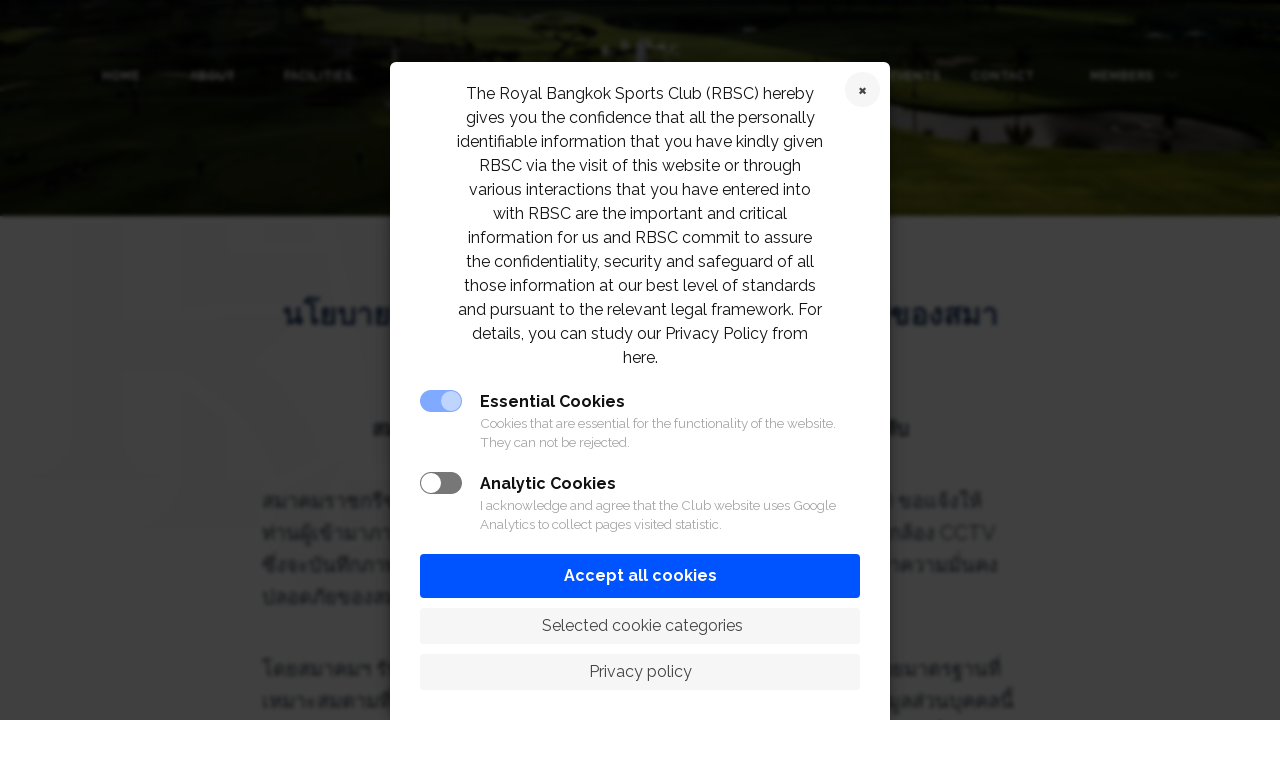

--- FILE ---
content_type: text/html; charset=UTF-8
request_url: https://www.rbsc.org/policy-cctv-th/
body_size: 8450
content:
<!doctype html>
<html lang="en-US">
<head>
	<meta charset="UTF-8">
    <meta name="viewport" content="width=device-width, initial-scale=1, shrink-to-fit=no">
	<link rel="profile" href="https://gmpg.org/xfn/11">

    <title>นโยบายข้อมูลส่วนบุคคลการเข้ามาภายในพื้นที่ของสมาคมฯ &#8211; The Royal Bangkok Sports Club | RBSC Official Website</title>
<link rel='dns-prefetch' href='//www.rbsc.org' />
<link rel='dns-prefetch' href='//s.w.org' />
<link rel="alternate" type="application/rss+xml" title="The Royal Bangkok Sports Club | RBSC Official Website &raquo; Feed" href="https://www.rbsc.org/feed/" />
<link rel="alternate" type="application/rss+xml" title="The Royal Bangkok Sports Club | RBSC Official Website &raquo; Comments Feed" href="https://www.rbsc.org/comments/feed/" />
<link rel='stylesheet' id='user-registration-general-css'  href='https://www.rbsc.org/wp-content/plugins/user-registration/assets/css/user-registration.css?ver=1.8.6' media='all' />
<link rel='stylesheet' id='user-registration-smallscreen-css'  href='https://www.rbsc.org/wp-content/plugins/user-registration/assets/css/user-registration-smallscreen.css?ver=1.8.6' media='only screen and (max-width: 768px)' />
<link rel='stylesheet' id='user-registration-my-account-layout-css'  href='https://www.rbsc.org/wp-content/plugins/user-registration/assets/css/my-account-layout.css?ver=1.8.6' media='all' />
<link rel='stylesheet' id='sweetalert2-css'  href='https://www.rbsc.org/wp-content/plugins/user-registration/assets/css/sweetalert2/sweetalert2.min.css?ver=8.17.1' media='all' />
<link rel='stylesheet' id='dashicons-css'  href='https://www.rbsc.org/wp-includes/css/dashicons.min.css?ver=5.5.3' media='all' />
<link rel='stylesheet' id='wp-block-library-css'  href='https://www.rbsc.org/wp-includes/css/dist/block-library/style.min.css?ver=5.5.3' media='all' />
<link rel='stylesheet' id='bootstrap-css'  href='https://www.rbsc.org/wp-content/themes/sport/assets/css/bootstrap.min.css?ver=1.0.9' media='all' />
<link rel='stylesheet' id='owl-css'  href='https://www.rbsc.org/wp-content/themes/sport/assets/css/owl.carousel.min.css?ver=1.0.9' media='all' />
<link rel='stylesheet' id='owl-style-css'  href='https://www.rbsc.org/wp-content/themes/sport/assets/css/owl.theme.default.min.css?ver=1.0.9' media='all' />
<link rel='stylesheet' id='slick-css'  href='https://www.rbsc.org/wp-content/themes/sport/assets/css/slick/slick.css?ver=1.0.9' media='all' />
<link rel='stylesheet' id='slick-theme-css'  href='https://www.rbsc.org/wp-content/themes/sport/assets/css/slick/slick-theme.css?ver=1.0.9' media='all' />
<link rel='stylesheet' id='magnific-popup-css'  href='https://www.rbsc.org/wp-content/themes/sport/assets/css/magnific-popup.css?ver=1.0.9' media='all' />
<link rel='stylesheet' id='sport-style-css'  href='https://www.rbsc.org/wp-content/themes/sport/assets/css/style.css?ver=1.0.9' media='all' />
<link rel='stylesheet' id='adaptive-style-css'  href='https://www.rbsc.org/wp-content/themes/sport/assets/css/adaptive.css?ver=1.0.9' media='all' />
<link rel='stylesheet' id='additional-css'  href='https://www.rbsc.org/wp-content/themes/sport/assets/css/additional.css?ver=1.0.9' media='all' />
<link rel='stylesheet' id='cookie-notice-consent-theme-labs-css'  href='https://www.rbsc.org/wp-content/plugins/cookie-notice-consent/css/front-theme-labs.min.css?ver=1.6.2' media='all' />
<style id='cookie-notice-consent-theme-labs-inline-css'>
#cookie-notice-consent, .cookie-notice-consent__embed { --cnc-color-accent: #0054ff }
</style>
<script src='https://www.rbsc.org/wp-includes/js/jquery/jquery.js?ver=1.12.4-wp' id='jquery-core-js'></script>
<link rel="https://api.w.org/" href="https://www.rbsc.org/wp-json/" /><link rel="alternate" type="application/json" href="https://www.rbsc.org/wp-json/wp/v2/pages/4642" /><link rel="EditURI" type="application/rsd+xml" title="RSD" href="https://www.rbsc.org/xmlrpc.php?rsd" />
<link rel="wlwmanifest" type="application/wlwmanifest+xml" href="https://www.rbsc.org/wp-includes/wlwmanifest.xml" /> 
<meta name="generator" content="WordPress 5.5.3" />
<link rel="canonical" href="https://www.rbsc.org/policy-cctv-th/" />
<link rel='shortlink' href='https://www.rbsc.org/?p=4642' />
<link rel="alternate" type="application/json+oembed" href="https://www.rbsc.org/wp-json/oembed/1.0/embed?url=https%3A%2F%2Fwww.rbsc.org%2Fpolicy-cctv-th%2F" />
<link rel="alternate" type="text/xml+oembed" href="https://www.rbsc.org/wp-json/oembed/1.0/embed?url=https%3A%2F%2Fwww.rbsc.org%2Fpolicy-cctv-th%2F&#038;format=xml" />
		<script>
			document.documentElement.className = document.documentElement.className.replace( 'no-js', 'js' );
		</script>
				<style>
			.no-js img.lazyload { display: none; }
			figure.wp-block-image img.lazyloading { min-width: 150px; }
							.lazyload, .lazyloading { opacity: 0; }
				.lazyloaded {
					opacity: 1;
					transition: opacity 400ms;
					transition-delay: 0ms;
				}
					</style>
		<link rel="icon" href="https://www.rbsc.org/wp-content/uploads/2021/02/favicon.ico" sizes="32x32" />
<link rel="icon" href="https://www.rbsc.org/wp-content/uploads/2021/02/favicon.ico" sizes="192x192" />
<link rel="apple-touch-icon" href="https://www.rbsc.org/wp-content/uploads/2021/02/favicon.ico" />
<meta name="msapplication-TileImage" content="https://www.rbsc.org/wp-content/uploads/2021/02/favicon.ico" />
	
<!-- Google tag (gtag.js) -->
<script async src="https://www.googletagmanager.com/gtag/js?id=G-J1861MCHNK"></script>
<script>
  window.dataLayer = window.dataLayer || [];
  function gtag(){dataLayer.push(arguments);}
  gtag('js', new Date());

  gtag('config', 'G-J1861MCHNK');
</script>
	
<!-- Global site tag (gtag.js) - Google Analytics -->
<script async src="https://www.googletagmanager.com/gtag/js?id=G-3CJYLWF2R6"></script>
<script>
  window.dataLayer = window.dataLayer || [];
  function gtag(){dataLayer.push(arguments);}
  gtag('js', new Date());
  gtag('config', 'G-3CJYLWF2R6');
</script>
</head>



<body class="page-template-default page page-id-4642 user-registration-page cookie-consent-not-set">
<div class="fixed-header">
    <div class="container">
        <header class="row no-margin justify-content-between align-items-center">
            <div class="col-md-5 no-margin">
                <ul class="topmenu">
                    <li id="menu-item-206" class="menu-item menu-item-type-post_type menu-item-object-page menu-item-home menu-item-206"><a href="https://www.rbsc.org/">Home</a></li>
<li id="menu-item-5699" class="menu-item menu-item-type-post_type menu-item-object-page menu-item-5699"><a href="https://www.rbsc.org/about/">About</a></li>
<li id="menu-item-208" class="menu-item menu-item-type-post_type menu-item-object-page menu-item-208"><a href="https://www.rbsc.org/facilities/">Facilities</a></li>
<li id="menu-item-380" class="menu-item menu-item-type-custom menu-item-object-custom menu-item-380"><a href="/sports/">Sports</a></li>
<li id="menu-item-2483" class="menu-item menu-item-type-post_type menu-item-object-page menu-item-2483"><a href="https://www.rbsc.org/racing/">Racing</a></li>
                </ul>
            </div>
            <div class="col-md-auto no-margin logo-box">
                <a href="https://www.rbsc.org/"><img  alt="" data-src="https://www.rbsc.org/wp-content/uploads/2020/10/rbsc-white-01.svg" class="lazyload" src="[data-uri]"><noscript><img  alt="" data-src="https://www.rbsc.org/wp-content/uploads/2020/10/rbsc-white-01.svg" class="lazyload" src="[data-uri]"><noscript><img  alt="" data-src="https://www.rbsc.org/wp-content/uploads/2020/10/rbsc-white-01.svg" class="lazyload" src="[data-uri]"><noscript><img src="https://www.rbsc.org/wp-content/uploads/2020/10/rbsc-white-01.svg" alt=""></noscript></noscript></noscript></a>
            </div>
            <div class="col-md-5 no-margin">
                <ul class="topmenu">
                    <li id="menu-item-210" class="menu-item menu-item-type-post_type menu-item-object-page menu-item-210"><a href="https://www.rbsc.org/polo/">Polo club</a></li>
<li id="menu-item-1036" class="menu-item menu-item-type-post_type menu-item-object-page menu-item-1036"><a href="https://www.rbsc.org/news/">News &#038; Events</a></li>
<li id="menu-item-213" class="menu-item menu-item-type-post_type menu-item-object-page menu-item-213"><a href="https://www.rbsc.org/contact-us/">Contact</a></li>
<li id="menu-item-290" class="menu-item menu-item-type-custom menu-item-object-custom menu-item-has-children menu-item-290"><a href="#">Members</a>
<ul class="submenu">
	<li id="menu-item-394" class="menu-item menu-item-type-custom menu-item-object-custom menu-item-394"><a href="/member-profile/">Login</a></li>
	<li id="menu-item-395" class="menu-item menu-item-type-custom menu-item-object-custom menu-item-395"><a href="/register/">Register</a></li>
	<li id="menu-item-1037" class="menu-item menu-item-type-post_type menu-item-object-page menu-item-1037"><a href="https://www.rbsc.org/privileges/">Privileges</a></li>
	<li id="menu-item-5412" class="menu-item menu-item-type-post_type menu-item-object-page menu-item-5412"><a href="https://www.rbsc.org/airqualityindex/">Air Quality</a></li>
	<li id="menu-item-6334" class="menu-item menu-item-type-custom menu-item-object-custom menu-item-6334"><a href="https://rbsc.bentoweb.com/">RBSC OFFICIAL SHOP</a></li>
</ul>
</li>
                </ul>
            </div>
            <a href="javacript:;" class="mobile-menu-link">
                <img  alt="" data-src="https://www.rbsc.org/wp-content/themes/sport/assets/img/menu.png" class="lazyload" src="[data-uri]"><noscript><img  alt="" data-src="https://www.rbsc.org/wp-content/themes/sport/assets/img/menu.png" class="lazyload" src="[data-uri]"><noscript><img src="https://www.rbsc.org/wp-content/themes/sport/assets/img/menu.png" alt=""></noscript></noscript>
            </a>
        </header>
    </div>
</div>
<div class="wrap-header">
    <div class="container">
        <header class="row no-margin justify-content-between align-items-center">
            <div class="col-md-5 no-margin">
                <ul class="topmenu">
                    <li class="menu-item menu-item-type-post_type menu-item-object-page menu-item-home menu-item-206"><a href="https://www.rbsc.org/">Home</a></li>
<li class="menu-item menu-item-type-post_type menu-item-object-page menu-item-5699"><a href="https://www.rbsc.org/about/">About</a></li>
<li class="menu-item menu-item-type-post_type menu-item-object-page menu-item-208"><a href="https://www.rbsc.org/facilities/">Facilities</a></li>
<li class="menu-item menu-item-type-custom menu-item-object-custom menu-item-380"><a href="/sports/">Sports</a></li>
<li class="menu-item menu-item-type-post_type menu-item-object-page menu-item-2483"><a href="https://www.rbsc.org/racing/">Racing</a></li>
                </ul>
            </div>
            <div class="col-md-auto no-margin logo-box">
                <a href="https://www.rbsc.org/"><img  alt="" data-src="https://www.rbsc.org/wp-content/uploads/2020/10/rbsc-white-01.svg" class="lazyload" src="[data-uri]"><noscript><img  alt="" data-src="https://www.rbsc.org/wp-content/uploads/2020/10/rbsc-white-01.svg" class="lazyload" src="[data-uri]"><noscript><img  alt="" data-src="https://www.rbsc.org/wp-content/uploads/2020/10/rbsc-white-01.svg" class="lazyload" src="[data-uri]"><noscript><img src="https://www.rbsc.org/wp-content/uploads/2020/10/rbsc-white-01.svg" alt=""></noscript></noscript></noscript></a>
            </div>
            <div class="col-md-5 no-margin">
                <ul class="topmenu">
                    <li class="menu-item menu-item-type-post_type menu-item-object-page menu-item-210"><a href="https://www.rbsc.org/polo/">Polo club</a></li>
<li class="menu-item menu-item-type-post_type menu-item-object-page menu-item-1036"><a href="https://www.rbsc.org/news/">News &#038; Events</a></li>
<li class="menu-item menu-item-type-post_type menu-item-object-page menu-item-213"><a href="https://www.rbsc.org/contact-us/">Contact</a></li>
<li class="menu-item menu-item-type-custom menu-item-object-custom menu-item-has-children menu-item-290"><a href="#">Members</a>
<ul class="submenu">
	<li class="menu-item menu-item-type-custom menu-item-object-custom menu-item-394"><a href="/member-profile/">Login</a></li>
	<li class="menu-item menu-item-type-custom menu-item-object-custom menu-item-395"><a href="/register/">Register</a></li>
	<li class="menu-item menu-item-type-post_type menu-item-object-page menu-item-1037"><a href="https://www.rbsc.org/privileges/">Privileges</a></li>
	<li class="menu-item menu-item-type-post_type menu-item-object-page menu-item-5412"><a href="https://www.rbsc.org/airqualityindex/">Air Quality</a></li>
	<li class="menu-item menu-item-type-custom menu-item-object-custom menu-item-6334"><a href="https://rbsc.bentoweb.com/">RBSC OFFICIAL SHOP</a></li>
</ul>
</li>
                </ul>
            </div>
            <a href="javacript:;" class="mobile-menu-link">
                <img  alt="" data-src="https://www.rbsc.org/wp-content/themes/sport/assets/img/menu.png" class="lazyload" src="[data-uri]"><noscript><img  alt="" data-src="https://www.rbsc.org/wp-content/themes/sport/assets/img/menu.png" class="lazyload" src="[data-uri]"><noscript><img src="https://www.rbsc.org/wp-content/themes/sport/assets/img/menu.png" alt=""></noscript></noscript>
            </a>
                    </header>
    </div>
</div>
<section class="home-main newspage-main " >
            <div class="container">

       
<!--        <div class="mobile-nav-bg">-->
<!--            <div class="mobile-nav">-->
<!--                <ul class="mobile-menu-items">-->
<!--                    --><!--                </ul>-->
<!--                <a href="javascript:;" class="mobile-nav-close"></a>-->
<!--            </div>-->
<!--        </div>-->


        </div>
    </section>



<section class="newspage-content">
    <div class="container">

        
                <h1><center>นโยบายข้อมูลส่วนบุคคลการเข้ามาภายในพื้นที่ของสมาคมฯ</center></h1>
                
<p class="has-text-align-center"><strong>สมาคมราชกรีฑาสโมสรและสมาคมราชกรีฑาสโมสรโปโลคลับ</strong></p>



<p>สมาคมราชกรีฑาสโมสร และสมาคมราชกรีฑาสโมสรโปโลคลับ (“<strong>สมาคม</strong>”) ขอแจ้งให้ท่านผู้เข้ามาภายในพื้นที่ของสมาคมฯ ทราบว่า ทางสมาคมฯ ได้ติดตั้งระบบกล้อง CCTV ซึ่งจะบันทึกภาพเคลื่อนไหวและเสียงภายในพื้นที่ &nbsp;เพื่อประโยชน์ในการรักษาความมั่นคงปลอดภัยของสมาคมฯ และของผู้ที่เข้ามาภายในพื้นที่ของสมาคมฯ</p>



<p>โดยสมาคมฯ รับประกันการรักษาความมั่นคงปลอดภัยของข้อมูลที่เก็บไว้ด้วยมาตรฐานที่เหมาะสมตามที่กฎหมายกําหนด หากมีข้อสงสัยเพิ่มเติมเกี่ยวกับนโยบายข้อมูลส่วนบุคคลนี้ หรือต้องการขอใช้สิทธิที่มีเกี่ยวข้องกับข้อมูลส่วนบุคคลของท่านภายใต้กฎหมายที่เกี่ยวข้อง อันได้แก่ สิทธิในการขอเข้าถึง ขอสําเนา ขอปรับปรุงข้อมูล ขอคัดค้านการประมวลผลข้อมูลส่วนบุคคล ขอโอนถ่ายข้อมูล รวมถึง การขอให้ลบหรือทําลายข้อมูลของท่านเมื่อหมดความจําเป็น สามารถติดต่อได้ที่อีเมล: <a href="mailto:sportsclub@rbsc.org">sportsclub@rbsc.org</a> และท่านสามารถศึกษานโยบายคุ้มครองข้อมูลส่วนบุคคลของสมาคมได้จากเว็บไซต์ของสมาคมฯ <a rel="noreferrer noopener" href="https://www.rbsc.org/pdpa-th/" target="_blank">https://www.rbsc.org/pdpa-th/</a></p>
    </div>
</section>



    <section class="home-social">
    <ul>
                <li>
            <a href="https://www.facebook.com/TheRoyalBangkokSportsClub/" target="_blank">
                <svg enable-background="new 0 0 27 27" height="27" viewBox="0 0 27 27" width="27"><path d="m15.997 3.985h2.191v-3.816c-.378-.052-1.678-.169-3.192-.169-3.159 0-5.323 1.987-5.323 5.639v3.361h-3.486v4.266h3.486v10.734h4.274v-10.733h3.345l.531-4.266h-3.877v-2.939c.001-1.233.333-2.077 2.051-2.077z"/></svg>
            </a>
        </li>
                            <li>
                <a href="https://lin.ee/Avp9Rd0" target="_blank">
                    <svg enable-background="new 0 0 24 24" height="27" viewBox="0 0 24 24" width="27"><path d="m12 .5c-6.615 0-12 4.398-12 9.803 0 4.841 4.27 8.897 10.035 9.668.391.083.923.26 1.058.594.12.303.079.771.038 1.087l-.164 1.026c-.045.303-.24 1.193 1.049.649 1.291-.542 6.916-4.104 9.436-7.019 1.724-1.9 2.548-3.847 2.548-6.005 0-5.405-5.385-9.803-12-9.803zm-4.697 13.017h-2.386c-.345 0-.63-.287-.63-.633v-4.801c0-.347.285-.634.63-.634.348 0 .63.287.63.634v4.167h1.756c.348 0 .629.285.629.634 0 .346-.282.633-.629.633zm2.466-.633c0 .346-.282.633-.631.633-.345 0-.627-.287-.627-.633v-4.801c0-.347.282-.634.63-.634.346 0 .628.287.628.634zm5.741 0c0 .272-.174.513-.432.6-.064.021-.133.031-.199.031-.211 0-.391-.091-.51-.252l-2.443-3.338v2.958c0 .346-.279.633-.631.633-.346 0-.626-.287-.626-.633v-4.8c0-.272.173-.513.43-.599.06-.023.136-.033.194-.033.195 0 .375.105.495.256l2.462 3.351v-2.975c0-.347.282-.634.63-.634.345 0 .63.287.63.634zm3.855-3.035c.349 0 .63.287.63.635 0 .347-.281.634-.63.634h-1.755v1.132h1.755c.349 0 .63.285.63.634 0 .346-.281.633-.63.633h-2.386c-.345 0-.627-.287-.627-.633v-4.801c0-.347.282-.634.63-.634h2.386c.346 0 .627.287.627.634 0 .351-.281.634-.63.634h-1.755v1.132z" fill="#4caf50"/></svg>
                </a>
            </li>
                        <li>
            <a href="https://www.instagram.com/theroyalbangkoksportsclub/" target="_blank">
                <svg height="27" viewBox="0 0 511 511.9" width="27" ><path d="m510.949219 150.5c-1.199219-27.199219-5.597657-45.898438-11.898438-62.101562-6.5-17.199219-16.5-32.597657-29.601562-45.398438-12.800781-13-28.300781-23.101562-45.300781-29.5-16.296876-6.300781-34.898438-10.699219-62.097657-11.898438-27.402343-1.300781-36.101562-1.601562-105.601562-1.601562s-78.199219.300781-105.5 1.5c-27.199219 1.199219-45.898438 5.601562-62.097657 11.898438-17.203124 6.5-32.601562 16.5-45.402343 29.601562-13 12.800781-23.097657 28.300781-29.5 45.300781-6.300781 16.300781-10.699219 34.898438-11.898438 62.097657-1.300781 27.402343-1.601562 36.101562-1.601562 105.601562s.300781 78.199219 1.5 105.5c1.199219 27.199219 5.601562 45.898438 11.902343 62.101562 6.5 17.199219 16.597657 32.597657 29.597657 45.398438 12.800781 13 28.300781 23.101562 45.300781 29.5 16.300781 6.300781 34.898438 10.699219 62.101562 11.898438 27.296876 1.203124 36 1.5 105.5 1.5s78.199219-.296876 105.5-1.5c27.199219-1.199219 45.898438-5.597657 62.097657-11.898438 34.402343-13.300781 61.601562-40.5 74.902343-74.898438 6.296876-16.300781 10.699219-34.902343 11.898438-62.101562 1.199219-27.300781 1.5-36 1.5-105.5s-.101562-78.199219-1.300781-105.5zm-46.097657 209c-1.101562 25-5.300781 38.5-8.800781 47.5-8.601562 22.300781-26.300781 40-48.601562 48.601562-9 3.5-22.597657 7.699219-47.5 8.796876-27 1.203124-35.097657 1.5-103.398438 1.5s-76.5-.296876-103.402343-1.5c-25-1.097657-38.5-5.296876-47.5-8.796876-11.097657-4.101562-21.199219-10.601562-29.398438-19.101562-8.5-8.300781-15-18.300781-19.101562-29.398438-3.5-9-7.699219-22.601562-8.796876-47.5-1.203124-27-1.5-35.101562-1.5-103.402343s.296876-76.5 1.5-103.398438c1.097657-25 5.296876-38.5 8.796876-47.5 4.101562-11.101562 10.601562-21.199219 19.203124-29.402343 8.296876-8.5 18.296876-15 29.398438-19.097657 9-3.5 22.601562-7.699219 47.5-8.800781 27-1.199219 35.101562-1.5 103.398438-1.5 68.402343 0 76.5.300781 103.402343 1.5 25 1.101562 38.5 5.300781 47.5 8.800781 11.097657 4.097657 21.199219 10.597657 29.398438 19.097657 8.5 8.300781 15 18.300781 19.101562 29.402343 3.5 9 7.699219 22.597657 8.800781 47.5 1.199219 27 1.5 35.097657 1.5 103.398438s-.300781 76.300781-1.5 103.300781zm0 0"/><path d="m256.449219 124.5c-72.597657 0-131.5 58.898438-131.5 131.5s58.902343 131.5 131.5 131.5c72.601562 0 131.5-58.898438 131.5-131.5s-58.898438-131.5-131.5-131.5zm0 216.800781c-47.097657 0-85.300781-38.199219-85.300781-85.300781s38.203124-85.300781 85.300781-85.300781c47.101562 0 85.300781 38.199219 85.300781 85.300781s-38.199219 85.300781-85.300781 85.300781zm0 0"/><path d="m423.851562 119.300781c0 16.953125-13.746093 30.699219-30.703124 30.699219-16.953126 0-30.699219-13.746094-30.699219-30.699219 0-16.957031 13.746093-30.699219 30.699219-30.699219 16.957031 0 30.703124 13.742188 30.703124 30.699219zm0 0"/></svg>
            </a>
        </li>
            </ul>
</section>
    <footer>
        <div class="container">
            <div class="row no-margin justify-content-between align-items-center">
                <div class="col-sm-5 col-md-5 no-margin block_1">
                    <ul class="topmenu">
                        <li id="menu-item-214" class="menu-item menu-item-type-post_type menu-item-object-page menu-item-home menu-item-214"><a href="https://www.rbsc.org/">Home</a></li>
<li id="menu-item-5705" class="menu-item menu-item-type-post_type menu-item-object-page menu-item-5705"><a href="https://www.rbsc.org/about/">About</a></li>
<li id="menu-item-216" class="menu-item menu-item-type-post_type menu-item-object-page menu-item-216"><a href="https://www.rbsc.org/facilities/">Facilities</a></li>
<li id="menu-item-379" class="menu-item menu-item-type-custom menu-item-object-custom menu-item-379"><a href="/sports/">Sports</a></li>
<li id="menu-item-2484" class="menu-item menu-item-type-post_type menu-item-object-page menu-item-2484"><a href="https://www.rbsc.org/racing/">Racing</a></li>
                    </ul>
                </div>
                <div class="col-md-auto no-margin footer_logo">
                    <a href="https://www.rbsc.org/"><img  alt="" data-src="https://www.rbsc.org/wp-content/uploads/2020/10/rbsc-white-01.svg" class="lazyload" src="[data-uri]"><noscript><img  alt="" data-src="https://www.rbsc.org/wp-content/uploads/2020/10/rbsc-white-01.svg" class="lazyload" src="[data-uri]"><noscript><img  alt="" data-src="https://www.rbsc.org/wp-content/uploads/2020/10/rbsc-white-01.svg" class="lazyload" src="[data-uri]"><noscript><img src="https://www.rbsc.org/wp-content/uploads/2020/10/rbsc-white-01.svg" alt=""></noscript></noscript></noscript></a>
                </div>
                <div class="col-sm-5 col-md-5 no-margin block_2">
                    <ul class="topmenu">
                        <li id="menu-item-221" class="menu-item menu-item-type-post_type menu-item-object-page menu-item-221"><a href="https://www.rbsc.org/polo/">Polo club</a></li>
<li id="menu-item-287" class="menu-item menu-item-type-custom menu-item-object-custom menu-item-287"><a href="/news/">News &#038; Events</a></li>
<li id="menu-item-218" class="menu-item menu-item-type-post_type menu-item-object-page menu-item-218"><a href="https://www.rbsc.org/contact-us/">Contact</a></li>
<li id="menu-item-3397" class="menu-item menu-item-type-custom menu-item-object-custom menu-item-has-children menu-item-3397"><a href="#">Members</a>
<ul class="submenu">
	<li id="menu-item-3398" class="menu-item menu-item-type-custom menu-item-object-custom menu-item-3398"><a href="/member-profile/">Login</a></li>
	<li id="menu-item-3399" class="menu-item menu-item-type-custom menu-item-object-custom menu-item-3399"><a href="/register/">Register</a></li>
	<li id="menu-item-3400" class="menu-item menu-item-type-post_type menu-item-object-page menu-item-3400"><a href="https://www.rbsc.org/privileges/">Privileges</a></li>
	<li id="menu-item-5414" class="menu-item menu-item-type-post_type menu-item-object-page menu-item-5414"><a href="https://www.rbsc.org/airqualityindex/">Air Quality</a></li>
	<li id="menu-item-6336" class="menu-item menu-item-type-custom menu-item-object-custom menu-item-6336"><a href="https://rbsc.shoplineapp.com/">RBSC OFFICIAL SHOP</a></li>
</ul>
</li>
                    </ul>
                </div>
            </div>
            <span class="copyright">© 2026 The Royal Bangkok Sports Club</span>
        </div>
    </footer>

<div class="modal fade" id="mobile-menu" tabindex="-1" role="dialog"  aria-hidden="true">
    <div class="modal-dialog" role="document">
        <div class="modal-content modal-content-menu">
            <button type="button" class="close-menu" data-dismiss="modal" aria-label="Close">
                <svg width="35" height="35" viewBox="0 0 35 35"><g><g><g><path fill="none" stroke="#fff" stroke-miterlimit="20" stroke-width="1.5" d="M.737.737l33.526 33.525"/></g><g><path fill="none" stroke="#fff" stroke-miterlimit="20" stroke-width="1.5" d="M34.263.737L.737 34.262"/></g></g></g></svg>
            </button>
            <div class="modal-body">
                <div class="menu-mobile-menu-container"><ul id="menu-mobile-menu" class="menu"><li id="menu-item-226" class="menu-item menu-item-type-post_type menu-item-object-page menu-item-home menu-item-226"><a href="https://www.rbsc.org/">Home</a></li>
<li id="menu-item-5706" class="menu-item menu-item-type-post_type menu-item-object-page menu-item-5706"><a href="https://www.rbsc.org/about/">About</a></li>
<li id="menu-item-228" class="menu-item menu-item-type-post_type menu-item-object-page menu-item-228"><a href="https://www.rbsc.org/facilities/">Facilities</a></li>
<li id="menu-item-378" class="menu-item menu-item-type-custom menu-item-object-custom menu-item-378"><a href="/sports/">Sports</a></li>
<li id="menu-item-2485" class="menu-item menu-item-type-post_type menu-item-object-page menu-item-2485"><a href="https://www.rbsc.org/racing/">Racing</a></li>
<li id="menu-item-230" class="menu-item menu-item-type-post_type menu-item-object-page menu-item-230"><a href="https://www.rbsc.org/polo/">Polo club</a></li>
<li id="menu-item-1035" class="menu-item menu-item-type-post_type menu-item-object-page menu-item-1035"><a href="https://www.rbsc.org/news/">News &#038; Events</a></li>
<li id="menu-item-235" class="menu-item menu-item-type-post_type menu-item-object-page menu-item-235"><a href="https://www.rbsc.org/contact-us/">Contact</a></li>
<li id="menu-item-1034" class="menu-item menu-item-type-post_type menu-item-object-page menu-item-has-children menu-item-1034"><a href="https://www.rbsc.org/privileges/">Member</a>
<ul class="submenu">
	<li id="menu-item-398" class="menu-item menu-item-type-custom menu-item-object-custom menu-item-398"><a href="/member-profile/">Login</a></li>
	<li id="menu-item-399" class="menu-item menu-item-type-custom menu-item-object-custom menu-item-399"><a href="/register/">Register</a></li>
	<li id="menu-item-1888" class="menu-item menu-item-type-post_type menu-item-object-page menu-item-1888"><a href="https://www.rbsc.org/privileges/">PRIVILEGES</a></li>
	<li id="menu-item-5413" class="menu-item menu-item-type-post_type menu-item-object-page menu-item-5413"><a href="https://www.rbsc.org/airqualityindex/">Air Quality</a></li>
	<li id="menu-item-6335" class="menu-item menu-item-type-custom menu-item-object-custom menu-item-6335"><a href="https://rbsc.bentoweb.com/">RBSC OFFICIAL SHOP</a></li>
</ul>
</li>
</ul></div>            </div>
        </div>
    </div>
</div>
    <script src='https://www.rbsc.org/wp-content/plugins/wp-smush-pro/app/assets/js/smush-lazy-load.min.js?ver=3.7.1' id='smush-lazy-load-js'></script>
<script src='https://www.rbsc.org/wp-content/themes/sport/assets/js/bootstrap.min.js?ver=1.0.9' id='bootstrap-js'></script>
<script src='https://www.rbsc.org/wp-content/themes/sport/assets/js/ui.js?ver=1.0.9' id='ui-js'></script>
<script src='https://www.rbsc.org/wp-content/themes/sport/assets/js/owl.carousel.min.js?ver=1.0.9' id='owl-js'></script>
<script src='https://www.rbsc.org/wp-content/themes/sport/assets/js/jquery.magnific-popup.min.js?ver=1.0.9' id='magnific-popup-js'></script>
<script src='https://www.rbsc.org/wp-content/themes/sport/assets/js/slick.min.js?ver=1.0.9' id='slick-js'></script>
<script id='script-js-extra'>
var rbsc = {"url":"https:\/\/www.rbsc.org\/wp-admin\/admin-ajax.php"};
</script>
<script src='https://www.rbsc.org/wp-content/themes/sport/assets/js/script.js?ver=1.0.9' id='script-js'></script>
<script id='cookie-notice-consent-js-before'>
var cncArgs = {"uuid":"54fdbe9b-f7d4-4615-b832-4db930668739","reload":1,"cache":0,"secure":1,"log":1,"cookieExpiration":30,"revokeAll":1,"revokeNotice":"Your consent settings have been reset. Additionally, any cookies set for this domain have been cleared.","ajax_url":"https:\/\/www.rbsc.org\/wp-admin\/admin-ajax.php","ajax_nonce":"0a9a858c4b","remote_addr":"18.119.103.25","http_user_agent":"Mozilla\/5.0 (Macintosh; Intel Mac OS X 10_15_7) AppleWebKit\/537.36 (KHTML, like Gecko) Chrome\/131.0.0.0 Safari\/537.36; ClaudeBot\/1.0; +claudebot@anthropic.com)"}
</script>
<script src='https://www.rbsc.org/wp-content/plugins/cookie-notice-consent/js/front.min.js?ver=1.6.2' id='cookie-notice-consent-js'></script>
<script src='https://www.rbsc.org/wp-includes/js/wp-embed.min.js?ver=5.5.3' id='wp-embed-js'></script>
		<div id="cookie-notice-consent" role="banner" class="cookie-notice-consent cookie-notice-consent--visible" aria-label="Cookie Notice & Consent">
						<div class="cookie-notice-consent__container">
												<div class="cookie-notice-consent__text">The Royal Bangkok Sports Club (RBSC) hereby gives you the confidence that all the personally identifiable information that you have kindly given RBSC via the visit of this website or through various interactions that you have entered into with RBSC are the important and critical information for us and RBSC commit to assure the confidentiality, security and safeguard of all those information at our best level of standards and pursuant to the relevant legal framework. For details, you can study our Privacy Policy from here.</div>
																				<div class="cookie-notice-consent__categories">
															<div class="cookie-notice-consent__category cookie-notice-consent__category-essential">
						<input checked="checked" disabled="disabled" type="checkbox" name="cookie-notice-consent__category-essential__checkbox" id="cookie-notice-consent__category-essential__checkbox" data-cookie-category="category_essential">
						<label for="cookie-notice-consent__category-essential__checkbox">Essential Cookies</label>
												<p class="cookie-notice-consent__category-description">Cookies that are essential for the functionality of the website. They can not be rejected.</p>
											</div>
															<div class="cookie-notice-consent__category cookie-notice-consent__category-marketing">
						<input type="checkbox" name="cookie-notice-consent__category-marketing__checkbox" id="cookie-notice-consent__category-marketing__checkbox" data-cookie-category="category_marketing">
						<label for="cookie-notice-consent__category-marketing__checkbox">Analytic Cookies</label>
												<p class="cookie-notice-consent__category-description">I acknowledge and agree that the Club website uses Google Analytics to collect pages visited statistic.</p>
											</div>
									</div>
																<div class="cookie-notice-consent__buttons">
															<a href="#cookies-accepted" class="cookie-notice-consent__button cookie-notice-consent__accept-button" id="cookie-notice-consent__accept-button" aria-label="Accept all cookies">Accept all cookies</a>
															<a href="#cookies-confirmed" class="cookie-notice-consent__button cookie-notice-consent__confirm-choice-button" id="cookie-notice-consent__confirm-choice-button" aria-label=" Selected cookie categories"> Selected cookie categories</a>
															<a href="#cookies-rejected" class="cookie-notice-consent__button cookie-notice-consent__reject-button" id="cookie-notice-consent__reject-button" aria-label="Reject cookies">Reject cookies</a>
															<a href="https://www.rbsc.org/privacy-policy/" target="_blank" class="cookie-notice-consent__button cookie-notice-consent__privacy-policy-button" id="cookie-notice-consent__privacy-policy-button" aria-label="Privacy policy">Privacy policy</a>
														</div>
							</div>
					</div>
		</body>
</html>


--- FILE ---
content_type: text/css
request_url: https://www.rbsc.org/wp-content/themes/sport/assets/css/style.css?ver=1.0.9
body_size: 79290
content:
@import url('https://fonts.googleapis.com/css2?family=Raleway:ital,wght@0,100;0,200;0,300;0,400;0,500;0,600;0,700;0,800;0,900;1,100;1,200;1,300;1,400;1,500;1,600;1,700;1,800;1,900&display=swap');

@font-face {
    font-family: 'Century Gothic';
    src: url('fonts/CenturyGothic-Italic.eot');
    src: local('Century Gothic Italic'), local('CenturyGothic-Italic'),
    url('fonts/CenturyGothic-Italic.eot?#iefix') format('embedded-opentype'),
    url('fonts/CenturyGothic-Italic.woff') format('woff'),
    url('fonts/CenturyGothic-Italic.ttf') format('truetype');
    font-weight: normal;
    font-style: italic;
}


@font-face {
    font-family: 'Century Gothic';
    src: url('fonts/CenturyGothic.eot');
    src: local('Century Gothic'), local('CenturyGothic'),
    url('fonts/CenturyGothic.eot?#iefix') format('embedded-opentype'),
    url('fonts/CenturyGothic.woff') format('woff'),
    url('fonts/CenturyGothic.ttf') format('truetype');
    font-weight: normal;
    font-style: normal;
}

@font-face {
    font-family: 'Century Gothic';
    src: url('fonts/CenturyGothic-Bold.eot');
    src: local('Century Gothic Bold'), local('CenturyGothic-Bold'),
    url('fonts/CenturyGothic-Bold.eot?#iefix') format('embedded-opentype'),
    url('fonts/CenturyGothic-Bold.woff') format('woff'),
    url('fonts/CenturyGothic-Bold.ttf') format('truetype');
    font-weight: bold;
    font-style: normal;
}

@font-face {
    font-family: 'Century Gothic';
    src: url('fonts/CenturyGothic-BoldItalic.eot');
    src: local('Century Gothic Bold Italic'), local('CenturyGothic-BoldItalic'),
    url('fonts/CenturyGothic-BoldItalic.eot?#iefix') format('embedded-opentype'),
    url('fonts/CenturyGothic-BoldItalic.woff') format('woff'),
    url('fonts/CenturyGothic-BoldItalic.ttf') format('truetype');
    font-weight: bold;
    font-style: italic;
}



* {
    /* font-family: 'Century Gothic', sans-serif; */
    font-family: 'Raleway', sans-serif;
}

.no-margin {
    padding: 0;
    margin: 0;
}

a, a:hover {
    text-decoration: none;
}

hr {
    margin-top: 0;
    margin-bottom: 0;
}

p {
    margin-bottom: 0;
}

.container {
    max-width: 78%;
    padding-left: 0;
    padding-right: 0;
}


/*HOMEPAGE*/

body {
    overflow-x: hidden;
}

.wrap-header {
    position: absolute;
    top: 0;
    left: 0;
    width: 100%;
    z-index: 100;
}
.wrap-header .container {
    position: relative;
}
.home-main {
    background: url(../img/home/main-bg.png) no-repeat center;
    -webkit-background-size: cover;
    background-size: cover;
    width: 100%;
    min-height: 100vh;
    position: relative;
    display: inline-block;
    padding-top: 86px;
    z-index: 1;
}

.home-main .video-popup {
    color: #fff;
    text-transform: uppercase;
    font-weight: 700;
    position: absolute;
    bottom: 50px;
    left: 45%;
    font-size: 20px;
}

.home-main .video-popup:before {
    display: inline-block;
    vertical-align: middle;
    content: '';
    background: url(../img/home/play.png) no-repeat center;
    -webkit-background-size: contain;
    background-size: contain;
    height: 50px;
    width: 50px;
    margin-right: 20px;
}

header {
    padding-top: 30px !important;
}
.login-box {
    position: absolute;
    top: 21px;
    right: 0;
    background: rgb(0 0 0 / 0.5);
    font-size: 12px;
    color: #fff;
    padding: 4px 15px;
}
.login-box a {
    color: #fff;
    text-decoration: underline;
}
.fac-banquet .img-content-block:before {left: auto; bottom: -19%;top: auto;right: -88%; height: 86%; z-index: -1;width: 100%;}
.fac-fb-slider-item .gallery .img-block{width: 102px; height: 102px;}
.fac-fb-slider-item .gallery .img-block.large {width: 174px;height: 174px;}
.mobile-menu-link {
    display: none;
}
h1,h2{text-transform: uppercase;}
.fixed-header .topmenu li .submenu{background-color: rgba(0,0,0,0.8);}
.home-photo-slider-item img{filter: grayscale(100%); transition: 0.5s all ease;}
.home-photo-slider-item img:hover{filter: grayscale(0);}
.topmenu {
    display: flex;
    justify-content: space-between;
    align-items: center;
    list-style: none;
    padding: 12px 30px;
    margin: 0;
    border-bottom: 1px solid rgba(255, 255, 255, 0.2);
    border-top: 1px solid rgba(255, 255, 255, 0.2);

}
.home-events .row.align-items-center{align-items: flex-start !important;}
.home-social a img:nth-child(2){display: none;}
.home-social a:hover img:nth-child(1){display: none;}
.home-social a:hover img:nth-child(2){display: block;}

.topmenu li {
    position: relative;
}

.logo-box a img{width: 100px; height: 100px;}

.topmenu li .submenu {
    display: none;
    position: absolute;
    list-style: none;
    padding: 10px;
    top: 100%;
    padding-top: 20px;
    margin: 0;
    width: 200px;
}

footer .topmenu li .submenu {
    top: auto;
    bottom: 100%;
    transform: translateX(-20%);
    background: rgba(0, 0, 0, 0.5);
}

.topmenu li .submenu{
    background: rgba(0, 0, 0, 0.2);
    border-radius: 8px;
}

.topmenu li .submenu li{
    border-bottom: 1px solid #fff;
    padding-bottom: 5px;
}

button.owl-dot{
    display: none;
}

.topmenu li:hover > .submenu {
    display: block;
}



.topmenu li a {
    font-size: 16px;
    font-weight: 700;
    color: #fff;
    text-transform: uppercase;
    transition: all .5s ease;
}

footer .topmenu > li.menu-item-has-children > a {
    padding-left: 0;
}

.topmenu li a:hover {
    color: #BF942D;
}


.title-bold {
    display: block;
    font-size: 55px;
    font-weight: 700;
    color: #fff;
    text-align: center;
}

.home-main .title-bold {
    margin: 30vh 0;
}

.home-main .title-bold span{
    font-size: 82%;
}

.home-events {
    padding: 125px 0 150px;
    background: url(../img/home/events-bg.png) no-repeat right bottom;
}

.home-events .mobile_title{
    display: none;
}

.home-events h2{
    margin-bottom: 65px;
    text-transform: uppercase;
    font-size: 50px;
    line-height: 62px;
    font-weight: 700;
    color: #0C4398;
}

.home-events .events_text{
    max-width: 540px;
    margin-left: auto;
}

.home-events .events_text span{
    font-size: 16px;
    line-height: 21px;
    color: #BF942D;
    margin-bottom: 13px;
    display: block;
}

.home-events .events_text h4{
    position: relative;
    margin-bottom: 55px;
    font-size: 25px;
    line-height: 31px;
    color: #323B47;
    font-weight: 700;
}

.home-events .events_text h4::after{
    content: "";
    position: absolute;
    display: block;
    width: 145%;
    height: 1px;
    background-color: #cccccc;
    left: -237px;
    bottom: -20px;
}

.home-events .back{
    padding-left: 20px;
    box-sizing: border-box;
    position: relative;
    display: none;
    margin-bottom: 45px;
    text-transform: uppercase;
    font-size: 12px;
    line-height: 15px;
    font-weight: 700;
    color: #264068;
    cursor: pointer;
}

.home-events .back::before{
    content: "";
    position: absolute;
    display: block;
    background: url(../img/arrow_back.png) no-repeat center center;
    width: 6px;
    height: 11px;
    left: 0;
    top: 50%;
    transform: translateY(-50%);
}

.home-events .events_text p{
    font-size: 18px;
    line-height: 29px;
    color: #323B47;
}

.home-events .events_text .block_1 + .block_1{
    margin-top: 35px;
}

.home-announcements {
    background: #fff;
    width: 80%;
    position: absolute;
    top: 0;
    padding-bottom: 240px;

}

.mobile-menu-items > .mobile-menu-item:nth-child(7) a{
    position: relative;
    padding: 0 25px;
}
.body,.html{
    overflow-x: hidden;
}
.dots{
    display: none;
}
.mobile-menu-items > .mobile-menu-item:nth-child(7) a::after{
    content: '';
    position: absolute;
    width: 12px;
    height: 6px;
    background-repeat: no-repeat;
    background-size: cover;
    background-image: url(../img/dropdown.png);
    right: 0;
    top: 50%;
    transform: translateY(-50%);
}

.menu-item-has-children a{
    position: relative;
    padding: 0 25px;
}

.menu-item-has-children > a::after{
    content: '';
    position: absolute;
    width: 12px;
    height: 6px;
    background-repeat: no-repeat;
    background-size: cover;
    background-image: url(../img/dropdown.png);
    right: 0;
    top: 47%;
    transform: translateY(-50%);
}

.menu-item-has-children.active > a::after {
    transform: translateY(-50%) rotate(-180deg);
}

.submenu li a{
    padding: 0;
}

.submenu li a::after{
    display: none;
}

.section-title {
    color: #0C4398;
    font-size: 50px;
    display: block;
    font-weight: 700;
    margin-bottom: 0;
}

.home-announcements  .section-title {
    margin-bottom: 90px;
    padding-left: 14%;
}

.home-announcements-item {
    background: #fff;
}

.home-announcements-item .date {
    display: block;
    color: #BF942D;
    font-size: 16px;

}

/*.home-announcements-item a {
	display: block;
	color: #264068;
	font-weight: 700;
	font-size: 25px;
	padding: 20px 0;

}*/

.home-announcements-item p {
    font-size: 18px;
    margin-top: 20px;
    margin-bottom: 50px;
    color: #323B47;
}

.home-announcements-item:nth-child(2n) {
    padding-left: 60px;
    padding-right: 14%;
}

.home-announcements-item:nth-child(2n) hr{
    margin-right: -100%;
}

.home-announcements-item:nth-child(odd) {
    padding-right: 60px;
    padding-left: 14%;
}

.home-announcements-item:nth-child(odd) hr {
    margin-left: -47%;

}

.slider-nav {
    padding-left: 50px;
    flex-wrap: nowrap;
}

.slider-dots-wrap {
    padding-left: 35px;
}

.slider-dots {
    display: flex;
    position: relative;
    font-size: 18px;
}

.slider-dots .dot {
    font-family: 'Century Gothic', sans-serif;
    margin-right: 20px;
    cursor: pointer;
    color: #CFCBC6;
    transition: all .5s ease;
}

.slider-dots .dot.active {
    transform: scale(1.5);
    color: #BF942D;
}

.slider-dots .dot:hover {
    transform: scale(1.5);
    color: #BF942D;
}

.slider-dots:after {
    content: '';
    width: 91px;
    height: 1px;
    background-color: #CFCBC6;
    position: absolute;
    right: -104px;
    top: 50%;
}

.contact-departments .slider-dots:after {
    display: none;
}

.racing-card {
    position: relative;
    overflow: hidden;
}

.racing-card-slider-block .slider-dots:after {
    width: 127px;
    right: -140px;
}
.link-white {
    color: #fff;
}

.slider-nav-link {
    padding-left: 118px;
}

.slider-nav-link a {
    color: #BF942D;
    font: 700 14px "Century Gothic";
    text-transform: uppercase;
}

.slider-nav-link img {
    margin-left: 10px;
    vertical-align: middle;
}

.video-background {
    /*background: #000;*/
    position: absolute;
    top: 0;
    right: 0;
    bottom: 0;
    left: 0;
    z-index: -1;
}
.video-background::before {
    content: "";
    position: absolute;
    top: 0;
    left: 0;
    width: 100%;
    height: 100%;
    background-image: linear-gradient(to top,rgba(0,0,0,0) 45%,rgb(0 0 0 / 74%) 100%);
    z-index: 2;
}
.video-background video {
    position: absolute;
    top: 0;
    right: 0;
    bottom: 0;
    left: 0;
    width: 100%;
    height: 100%;
    object-fit: cover;
}

.home-slider {
    height: 1900px;
    position: relative;
    background: url(../img/home/slider-bg.png) no-repeat center;
    -webkit-background-size: cover;
    background-size: cover;
}

.home-slider::after{
    content: '';
    position: absolute;
    height: 28%;
    width: 20.5%;
    background-color: #fff;
    top: -1px;
    right: 0;
}

.home-photo-slider-wrap-mobile {
    display: none;
}

.home-photo-slider {
    /*position: absolute;*/
    width: 160%;
    margin-left: -50%;
}

.home-photo-slider-item {
    -webkit-box-shadow: 26px 23px 56px -32px rgba(0,0,0,0.75);
    -moz-box-shadow: 26px 23px 56px -32px rgba(0,0,0,0.75);
    box-shadow: 26px 23px 56px -32px rgba(0,0,0,0.75);
}

.home-photo-slider-wrap {
    margin-top: 50px;
    position: absolute;
    width: 100%;
}

/*.home-photo-slider-nav {
	cursor: pointer;
	position: absolute;
	right: -18%;
	top: 45%;
	width: 10%;
}*/

.home-photo-slider-nav  {
    width: 10%;
    height: 15%;
    background: url(../img/home/arrow-right.png) no-repeat center;
    -webkit-background-size: contain;
    background-size: contain;
    transition: all .5s ease;
    cursor: pointer;
    position: absolute;
    right: -18%;
    top: 45%;
}

.home-photo-slider-nav:hover {
    background: url(../img/home/arrow-right-hover.png) no-repeat center;
    -webkit-background-size: contain;
    background-size: contain;
}


.home-photo-slider-nav img {
    width: 100%;
}

.home-slider-text {
    position: absolute;
    bottom: 80px;
    left: 14%;
}

.home-slider-text:before {
    content: '';
    background-color: #fff;
    width: 50%;
    height: 2px;
    left: -60%;
    top: 50%;
    position: absolute;
}

.home-slider-text span {
    font-size: 30px;
    font-weight: 700;
    text-transform: uppercase;
    color: #fff;
}

.home-news {
    padding: 120px 0;
}

.home-news .section-title {
    margin-bottom: 40px;
    padding-left: 14%;
}

.home-news-item {
    padding: 50px 14%;
    transition: all .5s ease;
}

.home-news-item:hover {
    -webkit-box-shadow: 10px 10px 86px -30px rgba(0,0,0,0.75);
    -moz-box-shadow: 10px 10px 86px -30px rgba(0,0,0,0.75);
    box-shadow: 10px 10px 86px -30px rgba(0,0,0,0.75);
}

.home-news-item .mobile-img {
    display: none;
    height: 0;
    width: 0;
}

.home-news-item img {
    width: 100%;
}

.home-news-item-text {
    padding-right: 7vw;
}

.home-news-item .date {

}

.home-news-item .date {
    display: block;
    color: #BF942D;
    font-size: 16px;

}

.post-title {
    display: block;
    color: #264068;
    font-weight: 700;
    font-size: 25px;
    padding: 20px 0;
    transition: all .5s ease;
}

.post-title:hover {
    color: #CFCBC6;
}



.home-news-item p {
    font-size: 18px;
    margin-top: 20px;
    margin-bottom: 20px;
    color: #323B47;
}

.home-news-item hr {
    margin-left: -50%;
}

.post-btn {
    font-size: 14px;
    font-weight: 700;
    color: #fff;
    text-transform: uppercase;
    background-color: #BF942D;
    display: block;
    max-width: max-content;
    padding: 8px 15px;
    transition: all .5s ease;
    border: 1px solid #BF942D;
}

.post-btn:hover {
    background: #fff;
    color: #BF942D;
}

.home-news .slider-nav {
    padding-left: 0;
}

.home-news .slider-nav .slider-dots-wrap {
    padding-left: 0;
}

.home-promotion {
    background: url(../img/home/promo-bg.png) no-repeat;
    -webkit-background-size: cover;
    background-size: cover;
    padding: 26px 26px 29px;
}

.home-promotion .container {
    max-width: 86%;
}

.home-promotion .section-title {
    color: #fff;
    text-align: center;
    margin: 70px 0 56px;
}

.home-promotion-border {
    position: relative;
    padding: 15px;
}

.home-promotion-border::before {
    content: "";
    position: absolute;
    top: 0;
    left: 0;
    width: 100%;
    height: 100%;
    border: 1px solid #fff;
}

.home-promotion-slider-wrap {
    position: relative;
    margin-bottom: -242px;
}


.home-promotion-slider-item  {
    background-color: #fff;
    padding-bottom: 68px;
    -webkit-box-shadow: -1px 8px 97px -59px rgba(0,0,0,0.75);
    -moz-box-shadow: -1px 8px 97px -59px rgba(0,0,0,0.75);
    box-shadow: -1px 8px 97px -59px rgba(0,0,0,0.75);

}
.home-promotion-slider-item-img {
    position: relative;
    padding-top: 66%;
}
.home-promotion-slider-item-img img {
    position: absolute;
    top: 0;
    left: 0;
    width: 100%;
    height: 100%;
    object-fit: cover;
    object-position: center;
}
.home-promotion-slider .owl-stage-outer {
    padding-bottom: 58px;
}
.home-promotion-slider .owl-stage {
    display: flex;
}
.home-promotion-slider .owl-stage:after {
    content: ".";
    display: block;
    clear: both;
    visibility: hidden;
    line-height: 0;
    height: 100px;
}

.home-promotion-slider .owl-stage .owl-item {
    display: flex;
    flex: 1 0 auto;
}

.home-promotion-slider-item img {
    width: 100%;
    padding: 15px;
    padding-bottom: 0;
}

.home-promotion-slider-item .title {
    font-size: 26px;
    display: block;
    font-weight: 700;
    text-align: center;
    color: #264068;
    margin: 35px 0 0;
    padding: 0 15px;
}

.home-promotion-slider-item p {
    padding: 16px 20px 31px;
    text-align: center;
    font-size: 16px;
    line-height: 29px;
    color: #323B47;
}

.home-promotion-slider-item .post-btn {
    position: absolute;
    left: 0;
    right: 0;
    bottom: 34px;
    margin: 0 auto;
    padding: 9px 26px 5px;
    letter-spacing: 0.35px;
    text-transform: uppercase;
    line-height: normal;
}

.home-promo-prev {
    width: 10%;
    height: 8.5%;
    background: url(../img/home/arrow-left.png) no-repeat center;
    -webkit-background-size: contain;
    background-size: contain;
    transition: all .5s ease;
    cursor: pointer;
    position: absolute;
    left: -8%;
    top: 40%;
}

.home-promo-prev:hover {
    background: url(../img/home/arrow-left-hover.png) no-repeat center;
    -webkit-background-size: contain;
    background-size: contain;
}

.home-promo-next {
    width: 10%;
    height: 8.5%;
    background: url(../img/home/arrow-right.png) no-repeat center;
    -webkit-background-size: contain;
    background-size: contain;
    transition: all .5s ease;
    cursor: pointer;
    position: absolute;
    right: -8%;
    top: 40%;
}

.home-promo-next:hover {
    background: url(../img/home/arrow-right-hover.png) no-repeat center;
    -webkit-background-size: contain;
    background-size: contain;
}

.home-about {
    padding-top: 300px;
}

.home-about p {
    font-size: 18px;
    color: #323B47;
}

.home-about .section-title {
    margin-bottom: 25px;
}

.home-about-nav .slider-nav {
    padding-left: 0;
}

.home-about-nav .slider-nav .slider-dots .dot:last-child {
    margin-right: 0;
}

.home-about-nav .slider-nav  .slider-dots:after {
    position: static;
    margin: 0 10px;
    margin-top: 15px;
    width: 100px;
}

.home-about-nav .slider-nav .slider-nav-link {
    padding-left: 0;
}

.home-about-nav .slider-nav .slider-dots-wrap {
    padding-left: 0;
}

.home-about-slider {
    margin-top: 80px;
}

.home-gallery {
    background: url(../img/home/gallery-bg1.png) no-repeat center top -310px;
    padding: 120px 0;
    position: relative;
}

.page-template-template-racing .home-gallery {
    padding-top: 140px;
    background: none;
}
.page-template-template-racing .home-gallery::before {
    content: "";
    position: absolute;
    top: 25%;
    left: 0;
    bottom: 0;
    width: 70%;
    height: 76%;
    background: #F6F6F6;
    z-index: -1;
}

.home-gallery-photo-wrap:after {
    content: '';
    border: 1px solid #CFCBC6;
    position: absolute;
    top: 263px;
    right: 5%;
    height: 75%;
    width: 81%;
    pointer-events: none;
}

.home-gallery .section-title{
}

.home-gallery-box {
    position: absolute;
    width: 70%;
    height: 50%;
    background: #F6F6F6;
    bottom: 0;
    left: 0;
    z-index: 1;
}

.home-gallery-photo-wrap {
    z-index: 10;
    margin-top: 240px;
    left: 0;
    top: 30vh;
}

.home-gallery-photo-wrap {
    display: flex;
    flex-wrap: wrap;
}

.home-gallery-photo-item {
    flex-basis: 20%;
    height: 20%;
    position: relative;
    transition: all .5s ease;
}

.home-gallery-photo-item:first-child{
    position: relative;
    z-index: 10;
}

.home-gallery-photo-item:nth-child(5n){
    position: relative;
    z-index: 10;
}

.home-gallery-photo-item:hover .overlay  {
    display: block;
    transition: all .5s ease;
}

.home-gallery-photo-item .overlay {
    position: absolute;
    background: black;
    width: 90%;
    height: 90%;
    top: 5%;
    left: 5%;
    background: transparent;
    backdrop-filter: blur(6px);
    cursor: pointer;
    display: none;
    transition: all .5s ease;
}

.home-gallery-photo-item .overlay img {
    width: 56px;
    height: 56px;
    position: absolute;
    top: calc(50% - 28px);
    left: calc(50% - 28px);
}

.home-gallery-photo-item .overlay span {
    width: 56px;
    position: absolute;
    top: calc(50% + 22px);
    left: calc(50% - 28px);

    font-weight: normal;
    font-size: 16px;
    letter-spacing: 0.05em;
    text-align: center;
    color: #fff;
}

.home-gallery-photo-item:nth-child(3) {
    flex-basis: 40%;
}

.home-gallery-photo-item:nth-child(11) {
    flex-basis: 40%;
}

/*.home-gallery-photo-item:nth-child(n+9) {
	display: none;
}*/


.home-gallery-photo-item img {
    width: 100%;
    height: 100%;
    object-fit: cover;
}

.home-gallery-photo-more {
    display: block;
    flex-basis: 20%;
    background: #264068;
    position: relative;
    transition: all .5s ease;
}

.home-gallery-photo-more:hover {
    background: #203555;
}


.home-gallery-photo-more .text {
    position: absolute;
    top: 50%;
    left: 50%;
    color: #fff;
    font-size: 14px;
    width: 25%;
    transform: translate(-50%,-50%);
}

.home-gallery-photo-more .text img {
    display: block;
    margin: 0 auto;
    width: 100%;
}

.home-gallery-photo-more .text span {
    display: block;
    text-align: center;
    margin-top: 15px;
}

#magnify {
    display: none;
    position: fixed;
    height: auto;
    z-index: 9999;
    width: 78%;
    top: 10%;
    left: 11%;
}

#magnify img {
    width: 100%;
}

#overlay {
    display: none;
    background: #000;
    position: fixed;
    top: 0;
    left: 0;
    height: 100%;
    width: 100%;
    opacity: 0.5;
    z-index: 9990;
}

#close-popup {
    width: 50px;
    height: 50px;
    cursor: pointer;
    position: absolute;
    top: 15px;
    right: 15px;
}

#close-popup i {
    width: 50px;
    height: 50px;
    background: url(../img/home/cross.png) no-repeat center center;
    background-size: 30px 30px;
    display: block;
}

.home-social {
    padding: 60px 0;
}
.page-template-template-login .home-social {
    padding: 43px 0 57px;
}
.home-social ul {
    display: flex;
    justify-content: center;
    list-style: none;
    padding: 0;
    margin: 0;
}

.home-social ul li {
    padding: 0 30px;
    border-right: 1px solid #CFCBC6;
}
.home-social ul li:nth-child(1) {
    padding-left: 0;
}
.home-social ul li:last-child {
    padding-right: 0;
    border: 0;
}

footer {
    background: #264068;
    padding-top: 40px;
    padding-bottom: 20px;
}

footer .topmenu {
    border: 0;
}

footer .copyright {
    display: block;
    font-size: 12px;
    color: #CFCBC6;
    text-align: center;
    margin-top: 40px;
}

.footer_logo img {
    max-width: 116px;
    width: 100%;
}
/*RACING*/

.racing-main {
    background: url(../img/racing/racing.jpg) no-repeat center;
    -webkit-background-size: cover;
    background-size: cover;
    position: relative;
}


.main-text {
    padding: 15px;
    background: rgba(19, 45, 85, 0.9);
    /*margin: 150px 0;*/
    width: 70%;
    margin: 150px auto;
}

.page-template-template-about .main-text {
    max-width: 922px;
    width: 100%;
}

.main-text .border {
    border: 1px solid #fff;
}

.main-text .subtitle {
    display: block;
    text-align: center;
    color: #BF942D;
    font-size: 25px;
    font-weight: 700;
    margin-top: 50px;
}

.main-text .section-title {
    text-align: center;
    color: #fff;
    margin-bottom: 15px;
}

.main-text p {
    font-size: 20px;
    color: #fff;
    text-align: center;
    padding: 50px;
    padding-top: 0;
}

.main-menu {
    background: #fff;
    padding: 29px 0;
    width: 82%;
    position: absolute;
    bottom: -42px;
    left: 9%;
    -webkit-box-shadow: 7px 10px 100px -20px rgba(0,0,0,0.75);
    -moz-box-shadow: 7px 10px 100px -20px rgba(0,0,0,0.75);
    box-shadow: 7px 10px 100px -20px rgba(0,0,0,0.75);
    z-index: 10;
}

.main-menu ul {
    display: flex;
    list-style: none;
    padding: 0;
    margin: 0;
    justify-content: center;
    align-items: center;
}

.main-menu ul li {
    border-right: 1px solid #CFCBC6;
    padding: 0 30px;
}

.main-menu ul li:last-child {
    border-right: 0;
}

.main-menu ul li a {
    color: #264068;
    font-size: 20px;
    text-transform: uppercase;
}

.main-menu ul li.active {
    font-weight: 700;
}

.racing-info {
    padding: 186px 0 100px;
    position: relative;
    background: #F5F5F5;
}

.racing-info-wrap {
    display: flex;
    align-items: flex-start;
}

.racing-info .section-title {
    padding-left: 15%;
}

.racing-video {
    display: block;
    margin-top: 80px;
    position: relative;
    width: 50%;
}


.racing-video .bg {
    width: 100%;
}


.racing-video .play {
    position: absolute;
    top: 50%;
    left: 50%;
    max-width: 15.5%;
    transform: translate(-50%, -50%);
}

.racing-info-text {
    position: relative;
    background: #264068;
    color: #fff;
    padding: 94px 5% 82px 6.3%;
    width: 53%;
    margin: 20.5% 0 -316px -220px;
    -webkit-box-shadow: 7px 10px 100px -20px rgba(0,0,0,0.75);
    -moz-box-shadow: 7px 10px 100px -20px rgba(0,0,0,0.75);
    box-shadow: 7px 10px 100px -20px rgba(0,0,0,0.75);
    overflow: hidden;
    z-index: 2;
}

.racing-info-text .subtitle {
    font-size: 16px;
    display: block;
}

.racing-info-text .title {
    position: relative;
    display: block;
    margin: -4px 0 38px;
    padding-bottom: 19px;
    font-size: 37px;
    font-weight: 700;
    line-height: normal;
    letter-spacing: 1.85px;
}
.racing-info-text .title::before {
    content: "";
    position: absolute;
    left: -100%;
    bottom: 0;
    width: 300%;
    height: 1px;
    background: #fff;
}
.racing-info-text hr {
    background: #fff;
    margin-top: 20px;
    margin-bottom: 40px;
    margin-left: -50px;
}

.racing-info-text table tr td {
    padding-bottom: 0;
    vertical-align: top;
    font-size: 16px;
    line-height: 31px;
}

.racing-info-text table tr.entrance_fee_prices_for td,
.racing-info-text table tr.dress_code_for_public td {
    padding-bottom: 40px;
}

.racing-info-text table tr th {
    width: 41%;
    padding: 0 30px 2px 0;
    vertical-align: top;
    font-size: 16px;
    line-height: 30px;
}

.racing-info-border {
    position: absolute;
    width: 101%;
    height: 68%;
    border: 1px solid #CFCBC6;
    right: -90%;
    top: 38%;
    z-index: 1;
}

.racting-fixture {
    padding-top: 316px;
    padding-bottom: 130px;
}

.racting-fixture .section-title {
    margin-bottom: 60px;
}

.ui-datepicker-multi{
    box-shadow: 20px 20px 50px rgba(0,0,0,0.4);
    width: 460px;
}

.ui-datepicker-multi > div:nth-child(1){
    background-color: #fff;
}

.ui-datepicker-multi > div:nth-child(3){
    background-color: #BF942D;
}

.ui-datepicker-multi > div{
    padding: 45px 70px 40px 50px;
    box-sizing: border-box;
}

.racting-fixture .ui-datepicker-multi > div {
    padding: 45px 36px 40px 32px;
}

.ui-datepicker-row-break{
    padding: 0 !important;
}

.ui-datepicker-multi .ui-datepicker-header .ui-datepicker-prev::after{
    display: none;
}

.ui-datepicker-multi .ui-datepicker-header .ui-datepicker-next::after{
    display: none;
}

.ui-datepicker-multi .ui-datepicker-title{
    font-size: 14px;
    line-height: 17px;
}

.ui-datepicker-multi .ui-datepicker-header{
    margin-bottom: 40px;
}

.ui-datepicker-multi > div:nth-child(3) .ui-datepicker-title{
    color: #fff;
}

.ui-datepicker-multi .ui-datepicker-calendar tr th{
    font-size: 11px;
    line-height: 13px;
    padding-right: 0;
    padding-left: 0;
}

.ui-datepicker-multi > div:nth-child(3) .ui-datepicker-calendar tr th{
    color: #0C4398;
}

.ui-datepicker-multi .ui-datepicker-calendar tr td{

    font-size: 14px;
    line-height: 25px;
}

.ui-datepicker-multi > div:nth-child(3) .ui-datepicker-calendar tr td a{
    color: #fff;
}

.ui-datepicker-multi .ui-datepicker-calendar .ui-state-highlight{
    width: 25px;
    height: 25px;
}

.ui-datepicker-multi .ui-datepicker-title::before{
    width: 60px;
    left: 50px;
}

.ui-datepicker-multi .ui-datepicker-title::after{
    width: 60px;
    right: 0;
}

.racing-fixture-calendar-block {
    max-width: 462px;
    /*width: calc(50% - 200px);*/
}

.racing-fixture-content {
    margin: 0 auto;
    width: 49%;
    padding-top: 49px;
}

.racing-fixture-content .subtitle {
    font-size: 16px;
    color: #BF942D;
    display: block;
    margin-bottom: 15px;
}

.racing-fixture-content .post-title {
    padding: 0;
}

.racing-fixture-content hr {
    margin: 30px 0;
    background: #CFCBC6;
}

.racing-fixture-content p {
    color: #323B47;
    margin-bottom: 30px;
    font-size: 18px;
}

.racing-fixture-content p:last-child {
    margin-bottom: 0;
}

.racing-card .section-title {
    text-align: center;
    padding: 104px 0 59px;
}

.racing-fixture-video {
    height: 1000px;
}

.racing-fixture-video-box {
    display: block;
    width: 100%;
    height: 100%;
    background: url(../img/racing/bg_racing.jpg) no-repeat center;
    /* background: url(../img/racing/video-bg.png) no-repeat center; */
    -webkit-background-size: cover;
    background-size: cover;
    position: relative;
}

.racing-fixture-video-box .play-img {
    position: absolute;
    top: 45%;
    left: 45%;
    width: 10%;
}


.racing-card-menu {
    background: #F5F5F5;
    padding: 20px 0;
    width: 100%;
    -webkit-box-shadow: 7px 10px 100px -20px rgba(0,0,0,0.75);
    -moz-box-shadow: 7px 10px 100px -20px rgba(0,0,0,0.75);
    box-shadow: 7px 10px 100px -20px rgba(0,0,0,0.75);
    z-index: 10;
}

.racing-card-menu ul {
    display: flex;
    list-style: none;
    padding: 0;
    margin: 0;
    justify-content: center;
    align-items: center;
}

.racing-card-menu ul li {
    border-right: 1px solid #CFCBC6;
    padding: 10px 30px;
}

.racing-card-menu ul li:last-child {
    border-right: 0;
}

.racing-card-menu ul li a {
    color: #264068;
    font-size: 20px;
}

.racing-card-menu ul li a.active {
    font-weight: 700;
}

.has-mobile-banner .banner_mobile {
    display: none;
}

.racing-card-content {
    max-width: 1552px;
    margin: 0 auto;
    padding: 130px 0;
    position: relative;
    display: flex;
}

.racing-card-img-block {
    width: 56%;
    text-align: center;
}
.racing-card-img-block img {
    max-width: 690px;
    width: 100%;
    margin: 0 auto;
}

.racing-card-slider-block {
    position: relative;
    width: 42%;
    margin-left: 2%;
    z-index: 2;
    display: none;
}

.racing-card-slider-block.active {
    display: block;
}

.date-item .title,
.race_accordion__header {
    display: block;
    font-family: 'Century Gothic', sans-serif;
    font-size: 25px;
    color: #264068;
    font-weight: 700;
}
.race_accordion {
    width: 33.3333%;
    padding-bottom: 24px;
}

.race_accordion__header {
    margin-bottom: 10px;
    color: #fff;
    cursor: pointer;
}
.race_accordion__box {
    display: none;
}
.race_accordion__box ul {
    margin: 0;
    padding: 0 0 0 10px;
    list-style: none;
}

.race_accordion__box ul li {
    margin-bottom: 6px;
}
.race_accordion__box ul a {
    color: #fff;
}

.date-item {
    padding-bottom: 50px;
}

.date-item:last-child {
    padding-bottom: 0;
}

.date-item hr {
    background: #CFCBC6;
    margin-top: 25px;
    margin-bottom: 50px;
}

.date-item ul {
    display: flex;
    list-style: none;
    padding: 0;
    margin: 0;
    flex-direction: column;
    flex-wrap: wrap;
    height: 150px;
}

.date-item ul li {
    flex-basis: 25%;
}

.date-item ul li a {
    font-size: 16px;
    color: #323B47;
    transition: all .5s ease;
}

.date-item ul li a:hover {
    color: #BF942D;
    text-shadow: 0 0 .65px #BF942D, 0 0 .65px #BF942D;
}

.racing-card-slider-block .slider-nav {
    padding-left: 0;
    margin-top: 96px;
}

.racing-card-slider-block .slider-nav .slider-nav-link {
    padding-left: 158px;
}
.racing-card-wrap {
    background: #f5f5f5;
}
.racing-item-content {
    position: absolute;
    background: #264068;
    width: 100%;
    min-height: 100%;
    top: 0;
    left: 0;
    z-index: 1;
    opacity: 0;
    transform: translateX(-100%);
    transition: all .5s ease;
}

.racing-item-content::before {
    content: "";
    position: absolute;
    top: 0;
    left: -100vw;
    width: 300vw;
    height: 100%;
    background: #264068;
    z-index: -1;
}

.racing-item-content.active {
    opacity: 1;
    transform: translateX(0);
    z-index: 10;
}

.racing-item-content-head {
    padding-top: 50px;
    padding-bottom: 40px;
}

.racing-item-content-head .title {
    display: block;
    color: #fff;
    font-weight: 700;
    font-size: 25px;
}

.racing-item-content-head .close {
    font-size: 14px;
    font-weight: 700;
    color: #fff;
    text-shadow: none;
    opacity: 1;
}

.racing-item-content hr {
    background: #fff;
    margin-top: 0;
    margin-bottom: 80px;
}

.racing-item-content .img-wrap {
    flex-wrap: wrap;
}

.racing-item-content .img-block {
    flex-basis: 50%;
    height: 50%;
}

.racing-item-content .img-block .img-bg {
    width: 100%;
    height: 100%;
    object-fit: cover;
}

.racing-item-content .img-scale-block img {
    width: 100%;
    transition: all .5s ease;
}

.img-block {
    position: relative;
    padding: 10px;
}


.img-block:hover .overlay  {
    display: flex;
    transition: all .5s ease;
}

.img-block .overlay {
    position: absolute;
    background: black;
    width: 80%;
    height: 80%;
    top: 10%;
    left: 10%;
    background: transparent;
    backdrop-filter: blur(6px);
    cursor: pointer;
    display: none;
    transition: all .5s ease;
    flex-direction: column;
    align-items: center;
    justify-content: center;
}

.img-block .overlay img {
    width: 50%;
    margin: 0 auto;
    left: auto;
}

.about-main {
    background: url(../img/about/main-bg.png) no-repeat center;
    -webkit-background-size: cover;
    background-size: cover;
    padding-bottom: 150px;
}

.about-info {
    padding: 102px 0 113px;
    background: url(../img/about/info-bg.png) no-repeat  72% -17%;
    position: relative;
    z-index: -1;
}

.about-info-logo .img-wrap {
    padding: 0 60px;
}

.about-info-logo hr {
    background: #CFCBC6;
}


.about-info-logo .img-wrap img {
    width: 100%;
    position: relative;
    display: block;
    height: auto;
}

.about-info p {
    text-align: center;
}

.about-info .text-bold {
    max-width: 1153px;
    margin: 70px auto 37px;
    font-weight: 700;
    font-size: 25px;
    color: #264068;
}

.about-info .text-thin {
    max-width: 1277px;
    margin: 0 auto 124px;
    color: #3C3C3C;
    font-size: 20px;
    line-height: 36px;
}

.about-info .quote {
    font-size: 16px;
    font-style: italic;
    color: #767676;
    width: 50%;
    margin: 0 auto;
    position: relative;
}

.about-info .quote:before {
    content: "";
    position: absolute;
    background: url(../img/quote.png) no-repeat;
    background-size: contain;
    top: -39px;
    left: 50%;
    height: 20px;
    width: 28px;
    transform: translateX(-50%);
}


.about-info .section-title {
    padding: 178px 0 155px;
    text-align: center;
}

.message-block {
    position: relative;
    width: 96.5%;
    margin-left: 3.5%;
    background: #264068;
    padding: 17px 22px;
    color: #fff;
    -webkit-box-shadow: 45px -23px 63px -46px rgba(0,0,0,0.75);
    -moz-box-shadow: 45px -23px 63px -46px rgba(0,0,0,0.75);
    box-shadow: 45px -23px 63px -46px rgba(0,0,0,0.75);
}

.message-block:after {
    content: '';
    position: absolute;
    height: 113%;
    width: 96%;
    border: 1px solid #CFCBC6;
    right: -4%;
    top: -18%;
    z-index: -1;
}

.message-block .message-border {
    border: 1px solid #fff;
    padding: 73px 4% 71px;
}

.message_block__img {
    position: relative;
    width: 22%;
    padding-top: 4px;
    z-index: 2;
}

.message_block__img img {
    width: 100%;
}

.message-block .text-block {
    width: 71%;
}

.message-block .text-block .subtitle {
    display: block;
    text-transform: uppercase;
    font-size: 16px;
}

.message-block .text-block .title {
    font: 700 25px "Century Gothic";
    text-transform: uppercase;
}

.message-block .text-block hr {
    width: 115%;
    margin: 24px 0 32px -20%;
    background: #CFCBC6;
}

.message-block .text-block p {
    position: relative;
    font-family: "Century Gothic";
    font-size: 18px;
    line-height: 29px;
    text-align: left;
}

.message-block .text-block p:before {
    content: '';
    background: url(../img/about/chairman-quote.png) no-repeat center;
    -webkit-background-size: contain;
    background-size: contain;
    height: 30px;
    width: 30px;
    position: absolute;
    top: 0;
    left: -50px;
}

.message-block .text-block p:after {
    content: '';
    background: url(../img/about/chairman-quote.png) no-repeat center;
    -webkit-background-size: contain;
    background-size: contain;
    height: 30px;
    width: 30px;
    position: absolute;
    bottom: -10px;
    right: -30px;
}

.about-history {
    background: #F5F5F5;
}

.about-history .section-title {
    text-align: center;
    padding-bottom: 70px;
    background: #fff;
}

.about-history-menu {
    background: #F5F5F5;
    padding: 30px 0;
    width: 100%;
    z-index: 10;
    -webkit-box-shadow: 5px 19px 37px 1px rgba(0,0,0,0.15);
    box-shadow: 5px 19px 37px 1px rgba(0,0,0,0.15);
}

.about-history-menu ul {
    display: flex;
    list-style: none;
    padding: 0;
    margin: 0;
    justify-content: center;
    align-items: center;
}

.about-history-menu ul li {
    border-right: 1px solid #CFCBC6;
    padding: 0 30px;
}

.about-history-menu ul li:last-child {
    border-right: 0;
}

.about-history-menu ul li a {
    font-family: 'Century Gothic', sans-serif;
    color: #264068;
    font-size: 20px;
    text-transform: uppercase;
}

.about-history-menu ul li.active a {
    font-weight: 700;
}

.about-history-tab {
    padding-top: 129px;
    transition: all .5s ease;
    display: none;
    overflow: hidden;
}

.about-history-tab.active {
    display: block;
}
.about_history_slider__img {
    width: 32%;
    padding: 0;
}

.about_history_slider__txt {
    width: 62.6%;
    padding: 0 6% 0 0;
}
.about-history-tab .text-block .year {
    display: block;
    color: #BF942D;
    font-family: 'Century Gothic', sans-serif;
    font-size: 16px;
    margin-bottom: 10px;
}

.about-history-tab .text-block .title {
    display: block;
    color: #264068;
    font-weight: 700;
    font-size: 25px;
}

.about-history-tab .text-block hr {
    margin: 24px 0 34px;
    background: #CFCBC6;
}

.about-history-tab .text-block p {
    color: #323B47;
    font-size: 18px;
    line-height: 29px;
    margin-bottom: 25px;
}

.about-history-tab .text-block p:last-child {
    margin-bottom: 0;
}

#club .about-comm {
    padding-top: 112px;
}

.about-comm .container {
    max-width: 1376px;
}

.about-history .slider-nav {
    margin-top: 100px;
    padding: 0 45px 108px 0;
}

.about-history .slider-nav .slider-nav-link {
    padding-left: 120px;
}

.about-history-slider{
    position: relative;
    width: 96.5%;
    margin-left: 3.5%;
    background-color: #F5F5F5;
}

.about-history-slider .text-block{
    background-color: #f5f5f5;
}

.about-history-tab {
    position: relative;
}

.about-history-tab::before {
    content: '';
    position: absolute;
    width: 100%;
    /*height: 563.64px;*/
    height: 73%;
    /*background: url(../img/line.png)  no-repeat;*/
    border: 1px solid #CFCBC6;
    background-size: 125%;
    left: 8%;
    bottom: 54px;
    clip-path: polygon(0 0, 43% 0, 100% 100%, 0% 100%);
}

/*.about-history-slider::before{*/
/*content: '';*/
/*position: absolute;*/
/*width: 122%;*/
/*!*height: 563.64px;*!*/
/*height: 122%;*/
/*background: url(../img/line.png)  no-repeat;*/
/*border-bottom: 1px solid #CFCBC6;*/
/*background-size: 125%;*/
/*bottom: -34%;*/
/*left: -4%;*/
/*z-index: -1;*/
/*}*/

.about-comm {
    padding: 100px 0;
}

.about-comm hr {
    margin: 50px 0;
    background: #CFCBC6;
}

.about-comm .content-wrap {
    display: flex;
    margin-top: -44px;
    flex-wrap: wrap;
    margin-right: -40px;
}

.about-comm .content-wrap .content-item {
    width: 33.3%;
    padding-right: 40px;
    box-sizing: border-box;
    display: flex;
    flex-direction: column;
    justify-content: flex-end;
    padding-top: 44px;
}

.about-comm .content-wrap .content-item .subtitle {
    font-size: 16px;
    color: #BF942D;
    display: block;
}

.about-comm .content-wrap .content-item  .title {
    display: block;
    font-weight: 700;
    color: #264068;
    font-size: 25px;
}


.about-clubs {
    background: #F5F5F5;
    position: relative;
}

.about-clubs .slider-nav {
    position: absolute;
    top: 15%;
    left: 70%
}



.about-clubs .slider-nav-link  {
    padding-left: 120px;
    padding-right: 0;
}

.about-clubs .slider-nav-link img {
    width: auto;
    display: inline-block;
}

.about-clubs .section-title {
    text-align: center;
    padding-bottom: 70px;
    background: #fff;
}

.about-clubs-menu {
    background: #F5F5F5;
    padding: 20px 0;
    width: 100%;
    z-index: 10;
    -webkit-box-shadow: 5px 19px 37px 1px rgba(0,0,0,0.15);
    box-shadow: 5px 19px 37px 1px rgba(0,0,0,0.15);
}

.about-clubs-menu.mobile {
    display: none;
}

.about-clubs-menu ul {
    display: flex;
    list-style: none;
    padding: 0;
    margin: 0;
    justify-content: space-between;
    align-items: center;
}

.about-clubs-menu ul li {
    border-right: 1px solid #CFCBC6;
    padding: 0 30px;
    width: 20%;
    text-align: center;
}

.about-clubs-menu ul li:last-child {
    border-right: 0;
}

.about-clubs-menu ul li a {
    color: #264068;
    font-size: 20px;
}

.about-clubs-menu ul li.active  a {
    font-weight: 700;
}

.about-clubs-tab {
    padding: 50px 0;
    transition: all .5s ease;
    display: none;

}


.about-clubs-tab.active {
    display: block;
}

.about-clubs-tab ul {
    margin: 0;
    padding: 0;
    list-style: none;
    display: flex;
    flex-direction: column;
    height: 200px;
    flex-wrap: wrap;
}

.about-clubs-tab ul li {
    flex-basis: 33.3%;
}

.about-clubs-tab .container {
    max-width: 65%;
}

.about-clubs-tab ul li a {
    font-size: 16px;
    text-transform: uppercase;
    color: #323B47;
}

.about-clubs-tab ul li a.active {
    color: #BF942D;
    font-weight: 700;
}

.about-clubs-content {
    height: 1000px;
    position: relative;
}

.about-clubs-content .video-block {
    position: absolute;
    left: 1.6%;
    top: 40%;
    width: 9%;
    padding-top: 9%;
    z-index: 10;
}


.about-clubs-content .video-block .bg {
    position: absolute;
    top: 0;
    left: 0;
    width: 100%;
    height: 100%;
    object-fit: cover;
}

.about-clubs-content .video-block .play {
    position: absolute;
    width: 30%;
    height: 30%;
    top: 35%;
    left: 35%;
}


.about-clubs-content .info-block {
    position: absolute;
    top: 11.5%;
    left: 13.7%;
    max-width: 50%;
    width: 733px;
    min-height: 69.5%;
    padding: 60px 4% 20px;
    z-index: 3;
    color: #fff;
    background: #BF942D;
    -webkit-box-shadow: 10px 10px 34px -2px rgba(0,0,0,0.57);
    -moz-box-shadow: 10px 10px 34px -2px rgba(0,0,0,0.57);
    box-shadow: 10px 10px 34px -2px rgba(0,0,0,0.57);
}

.about-clubs-content .img-block:after {
    position: absolute;
    top: -33%;
    left: -66%;
    content: '';
    width: 98%;
    height: 122%;
    border: 1px solid #CFCBC6;
    z-index: -1;
}

.about-clubs-content .info-block .country {
    display: block;
    font-size: 16px;
    text-transform: uppercase;
}

.about-clubs-content .info-block .title {
    display: block;
    font-size: 37px;
    font-weight: 700;
    letter-spacing: 1.85px;
    line-height: 37px
}

.about-clubs-content .info-block hr {
    margin-top: 20px;
    margin-bottom: 42px;
    margin-left: -50px;
    background: #fff;
}

.about-clubs-content .info-block table th {
    vertical-align: top;
    width: 37%;
    text-transform: uppercase;
    font-size: 16px;
    padding-bottom: 12px;
    padding-right: 20px;
}

.about-clubs-content .info-block table td {
    vertical-align: top;
    padding-bottom: 12px;
}

.about-clubs-content .info-block .links {
    display: flex;
    margin: 60px 0 0;
    padding: 0;
    list-style: none;
}

.about-clubs-content .info-block .links li {
    margin-right: 20px;
}

.about-clubs-content .img-block {
    position: absolute;
    top: 29%;
    right: 0;
    width: 56.5%;
    padding-top: 37.5%;
    z-index: 1;
}


.about-clubs-content .img-block img {
    position: absolute;
    top: 0;
    right: 0;
    width: 100%;
    height: 100%;
}

.about-clubs-content .clubs-modal {
    position: absolute;
    right: 0;
    top: 0;
    background-color: rgba(255, 255, 255, 0.5);
    z-index: 10;
    opacity: 0;
    transition: all .5s ease;
    width: 0;
    height: 0;
}

.about-clubs-content .clubs-modal.active {
    opacity: 1;
    width: 100%;
    height: 100%;
}

.about-clubs-content .clubs-modal .content {
    position: absolute;
    right: 0;
    top: 10%;
    background: #BF942D;
    padding: 50px;
    width: 60%;
    min-height: 70%;
}

.about-clubs-content .clubs-modal .content .close-btn {
    font-size: 14px;
    display: block;
    color: #264068;
    text-align: right;
    padding-right: 20px;
    position: relative;
}

.about-clubs-content .clubs-modal .content .close-btn:after {
    content: '';
    background: url(../img/about/cross.png) no-repeat center;
    width: 12px;
    height: 12px;
    background-size: contain;
    position: absolute;
    right: 0;
    top: 5px;
}

.about-clubs-content .clubs-modal .content hr {
    background: #fff;
    margin: 30px 0;
}

.about-clubs-content .clubs-modal .content .list {
    padding: 0;
    margin: 0;
    list-style: none;
}

.about-clubs-content .clubs-modal .content .list li {
    margin-bottom: 10px;
}

.about-clubs-content .clubs-modal .content .list li a {
    font-size: 16px;
    color: #fff;
}

.about-faq {
    padding-top: 130px;
    padding-bottom: 0;
}
.about-faq .container {
    max-width: 1376px;
}
.about-faq .section-title {
    margin-bottom: 100px;
}

.about-faq-item {
    padding: 44px 0;
    transition: all .5s ease;
    cursor: pointer;
}

.about-faq-item hr {
    display: none;
}


.about-faq-item:hover {
    padding: 67px 0 87px;
    -webkit-box-shadow: 6px 5px 34px -2px rgba(0,0,0,0.57);
    -moz-box-shadow: 6px 5px 34px -2px rgba(0,0,0,0.57);
    box-shadow: 6px 5px 34px -2px rgba(0,0,0,0.57);
}

.about-faq-item:hover .title {
    color: #C2B59B;
}

.about-faq-item .title {
    position: relative;
    display: block;
    margin-bottom: 34px;
    padding-bottom: 21px;
    font-weight: 700;
    color: #264068;
    font-size: 25px;
    transition: all .5s ease;
}

.about-faq-item .title::before {
    content: "";
    position: absolute;
    right: 0;
    bottom: 0;
    width: 200vw;
    height: 1px;
    background: #cfcbc6;
}

.about-faq-item .title:after{
    display: none;
    position: absolute;
    content: '';
    top: 0;
    right: 0;
    background: url(../img/plus.png) no-repeat center;
    background-size: contain;
    height: 20px;
    width: 20px;
    transition: all .2s ease;
}
.about-faq-item .title.active:after{
    background: url(../img/minus.png) no-repeat center;
    -webkit-background-size: contain;
    background-size: contain;
}



.about-faq-item hr {
    background: #CFCBC6;
    margin-top: 25px;
    margin-bottom: 35px;
}

.about-faq-item p {
    color: #323B47;
    font-size: 18px;
}

/*FACILITIES*/

.facilities-main {
    background: url(../img/facilities/main-bg.png) no-repeat center;
    -webkit-background-size: cover;
    background-size: cover;
}

.facilities-main .main-menu {
    width: 78%;
    left: 11%;
}

.facilities-main .main-text {
    width: 70%;
    margin-left: auto;
    margin-right: auto;
}

.fac-fb {
    padding-top: 100px;
    position: relative;
}
#fb.fac-fb {
    margin-top: 129px;
}
#concessionnaires.fac-conc {
    margin-bottom: 44px;
    padding-top: 28px;
}
#club {
    padding-top: 125px;
}

#club .section-title {
    margin-bottom: 53px;
}
.fac-fb .slider-nav {
    position: absolute;
    left: 70%;
    right: 5%;
    /*top: 30.5%;*/
    top: auto;
    bottom: 68%;
    z-index: 10 !important;
}

.fac-fb-slider {
    /*height: 1000px;*/
}

.fac-fb-slider .owl-stage-outer {
    height: 100%;
}

.fac-fb-slider .owl-stage {
    height: 100%;
}

.fac-fb-slider .owl-stage-outer .owl-item {
    height: 100%;
}

.fac-fb-slider-item {
    min-height: 1024px;
    position: relative;
    background: url(../img/facilities/bg.png) no-repeat right;
}

.fac-banquet .fac-fb-slider-item {
    min-height: 1042px;
}
.fac-fb-slider-item .gallery {
    width: 10%;
    position: absolute;
    left: 5%;
    top: 25%;
    z-index: 10;
}

.page-template-template-facilities .fac-fb-slider-item .gallery {
    left: 1.6%;
    top: 13%;
    width: 9%;
}
.page-template-template-facilities .fac-banquet .fac-fb-slider-item .gallery {
    left: auto;
    top: auto;
    bottom: 0;
    right: 18%;
    width: 27.4%;
    justify-content: flex-end;
}
.fac-fb-slider-item .gallery .img-block {
    padding: 0;
}

.fac-fb-slider-item .gallery .img-block .bg {
    width: 100%;
    height: 100%;
    object-fit: cover;
}

.fac-fb-slider-item .gallery .img-block  .overlay span {
    color: #fff;
    font-size: 14px;
    font-weight: 700;
    text-align: center;
    width: 100%;
    display: block;
}


.fac-fb-slider-item .info-block .country {
    display: block;
    font-size: 16px;
    text-transform: uppercase;
}

.page-template-template-facilities .fac-fb-slider-item .info-block .country{
    margin-bottom: -4px;
}
.fac-fb-slider-item .info-block .title {
    display: block;
    font-weight: 700;
    font-size: 35px;
}
.page-template-template-facilities .fac-fb-slider-item .info-block .title  {
    line-height: normal;
}
.fac-fb-slider-item .info-block hr {
    margin-top: 12px;
    margin-bottom: 43px;
    margin-left: -100px;
    background: #fff;
}
.page-template-template-facilities .fac-fb-slider-item .info-block hr {
    margin:19px 0 43px -22%;
}
.fac-fb-slider-item .info-block table th {
    width: 45%;
    vertical-align: top;
    text-transform: uppercase;
    font-size: 16px;
    padding-right: 20px;
    line-height: 35px;
}
.page-template-template-facilities .fac-fb-slider-item .info-block table th {
    width: 28%;
}
.fac-fb-slider-item .info-block table td {
    width: 55%;
    vertical-align: top;
    line-height: 35px;
}

.page-template-template-facilities .fac-fb-slider-item .info-block table th,
.page-template-template-facilities .fac-fb-slider-item .info-block table td {
    line-height: 31px;
}

.page-template-template-facilities .fac-fb-slider-item .info-block .operating_hours th,
.page-template-template-facilities .fac-fb-slider-item .info-block .operating_hours td,
.page-template-template-facilities .fac-fb-slider-item .info-block .style_of_service th,
.page-template-template-facilities .fac-fb-slider-item .info-block .style_of_service td {
    padding-bottom: 22px;
}
.contact-info-tel {
    padding-bottom: 34px;
}

.fac-fb-slider-item .info-block .links {
    display: flex;
    margin: 40px 0 0;
    padding: 0;
    list-style: none;
}

.fac-banquet .fac-fb-slider-item .info-block .links {
    margin: 77px 0 0;
}

.fac-fb-slider-item .info-block .links li {
    margin-right: 20px;
}

.fac-fb-slider-item .info-block {
    left: 16%;
    top: 10%;
    max-width: 45%;
    background: #BF942D;
    padding: 100px 65px 50px 110px;
    position: absolute;
    z-index: 3;
    color: #fff;
    -webkit-box-shadow: 10px 10px 34px -2px rgba(0,0,0,0.57);
    -moz-box-shadow: 10px 10px 34px -2px rgba(0,0,0,0.57);
    box-shadow: 10px 10px 34px -2px rgba(0,0,0,0.57);
    min-height: 70%;
    overflow: hidden;
}
.page-template-template-facilities .fac-fb-slider-item .info-block {
    padding: 88px 4% 50px 4.3%;
    top: 13%;
    left: 13.7%;
    max-width: 38.5%;
}
.page-template-template-facilities .fac-banquet .fac-fb-slider-item .info-block {
    top: auto;
    left: auto;
    right: 18%;
    bottom: 8.5%;
    max-width: 43.5%;
    min-height: 62%;
    padding: 110px 7% 50px 6.3%;
}
.fac-fb-slider-item .img-content-block:before {
    position: absolute;
    content: '';
    width: 100%;
    height: 120%;
    border: 1px solid #CFCBC6;
    left: -62%;
    top: -30%;
    z-index: -1;
    display: none;
}
.fac-fb-slider-item .img-content-block {
    position: absolute;
    right: 0;
    width: 50%;
    top: 25%;
    padding: 0;
    z-index: 1;
}

.page-template-template-facilities .fac-fb-slider-item .img-content-block {
    width: 57%;
    top: 29.4%;
}
.page-template-template-facilities .facilities-right-slide  .owl-stage-outer {
    padding: 43px 0 30px;
}
.page-template-template-facilities .fac-banquet .fac-fb-slider-item .img-content-block {
    top: 1%;
    width: 50.5%;
    height: 76.5%;
}
.fac-fb-slider-item .img-content-block img {
    width: 100%;
    height: 100%;
    object-fit: cover;
}

.fac-banquet .img-content-block {
    left: 0;
    top: 5%;
    height: 81%;
}

.facilities-right-slide  {
    /*height: 1000px;*/
}

.facilities-right-slide  .owl-stage-outer {
    height: 100%;
}

.facilities-right-slide  .owl-stage {
    height: 100%;
}

.facilities-right-slide  .owl-stage-outer .owl-item {
    height: 100%;
}


.fac-banquet .about-title {
    font-size: 16px;
    font-weight: 700;
    display: block;
    margin: 50px 0 12px;
}

.fac-banquet .about-text {
    font-size: 16px;
    color: #fff;
}

.fac-banquet .info-block {
    right: 16%;
    left: auto;
    top: 25%;
    background: #264068;
}

.fac-banquet .fac-fb-slider-item {
    /*background: url(../img/facilities/banquet-bg.png);*/
    /*-webkit-background-size: cover;*/
    /*background-size: cover;*/
    background: none;
}

.fac-banquet .img-content-block:before {
    content: "";
    display: block !important;
    position: absolute;
    top: 0;
    left: 0;
    width: 100%;
    height: 100%;
    border: 0;
    box-shadow: 20px 17px 25px rgba(0, 0, 0, 0.14);
    z-index: 1;
}

.fac-banquet .img-content-block:after {
    /*right: -65%;*/
    /*top: 30%;*/
    /*left: auto;*/
    /*z-index: 1;*/
    /*width: 80%;*/
    /*height: 80%;*/

    /*content: "";*/
    /*position: absolute;*/
    /*top: auto;*/
    /*right: auto;*/
    /*left: 0;*/
    /*bottom: 0;*/
    /*width: 200vw;*/
    /*height: 87%;*/
    /*background: #f4f5f5;*/
    /*z-index: -1;*/
}

.fac-banquet .gallery{
    display: flex;
    left: auto;
    top: auto;
    bottom: 0;
    right: 16%;
    width: 20%;

}

.fac-conc .gallery {
    top: 10%;
}

.fac-conc-slider {
    /*height: 1000px;*/
}

.fac-conc-slider .owl-stage-outer {
    height: 100%;
}

.fac-conc-slider .owl-stage {
    height: 100%;
}

.fac-conc-slider .owl-stage-outer .owl-item {
    height: 100%;
}

.fac-fb .clubs-modal {
    position: absolute;
    right: 0;
    top: 0;
    background-color: rgba(255, 255, 255, 0.5);
    z-index: 999;
    opacity: 0;
    transition: all .5s ease;
    width: 0;
    height: 0;
}

.fac-fb .clubs-modal.active {
    opacity: 1;
    width: 100%;
    height: 100%;
}

.fac-fb .clubs-modal .content {
    position: absolute;
    right: 0;
    top: 10%;
    background: #BF942D;
    padding: 50px;
    width: 60%;
    min-height: 70%;
}

.fac-fb .clubs-modal .content .close-btn {
    font-size: 14px;
    display: block;
    color: #264068;
    text-align: right;
    padding-right: 20px;
    position: relative;
}

.fac-banquet .clubs-modal .content{
    background-color: #264068;
}

.fac-banquet .clubs-modal .content .close-btn{
    color: #BF942D;
}

.fac-fb .clubs-modal .content .close-btn:after {
    content: '';
    background: url(../img/about/cross.png) no-repeat center;
    width: 12px;
    height: 12px;
    background-size: contain;
    position: absolute;
    right: 0;
    top: 5px;
}

.fac-fb .clubs-modal .content hr {
    background: #fff;
    margin: 30px 0;
}

.fac-banquet .clubs-modal .content .close-btn:after{
    background-image: url(../img/about/cross_2.png);
}

.fac-fb .clubs-modal .content .list {
    padding: 0;
    margin: 0;
    list-style: none;
}

.fac-fb .clubs-modal .content .list li {
    margin-bottom: 40px;
}

.fac-fb .clubs-modal .content .list li a {
    font-size: 16px;
    color: #fff;
}

/*NEWS*/

.news-main {
    background: url(../img/news/main-bg.png) no-repeat center;
    -webkit-background-size: cover;
    background-size: cover;
}

.news-content {
    background: url(../img/news/bg.png) no-repeat center;
    -webkit-background-size: cover;
    background-size: cover;
}

.news-content .slider-nav {
    padding-right: 14%;
}

/*SPORTS*/

.sports-main {
    background: url(../img/sports/main-bg.png) no-repeat center;
    -webkit-background-size: cover;
    background-size: cover;
}

.sports-content {
    padding: 120px 0;
}

.sports-items {
}

.sports-item {
    margin-top: 35px;
}

.sports-item-content {
    margin: 0 10px;
    -webkit-box-shadow: 10px 10px 48px 0px rgba(0,0,0,0.64);
    -moz-box-shadow: 10px 10px 48px 0px rgba(0,0,0,0.64);
    box-shadow: 10px 10px 48px 0px rgba(0,0,0,0.64);
    padding-bottom: 25px;
    background: #fff;
}

.sports-item img {
    width: 100%;
    padding-top: 10px;
    padding-left: 10px;
    padding-right: 10px;
}

.sports-item .post-title {
    padding: 25px;
    text-align: center;
}

.sports-item p {
    text-align: center;
    padding: 0 25px;
}

.sports-item .post-btn {
    margin-top: 25px;
    margin-left: auto;
    margin-right: auto;
}

/*MEMBERS*/

.members-main {
    background: url(../img/members/main-bg.png) no-repeat center;
    -webkit-background-size: cover;
    background-size: cover;
}

.members-content {
    background: url(../img/members/bg.png) no-repeat center;
    -webkit-background-size: cover;
    background-size: cover;
}

/*NEWS-PAGE*/

.newspage-main {
    background: url(../img/news-page/main-bg.png) no-repeat center;
    -webkit-background-size: cover;
    background-size: cover;
    min-height: 30vh;
}

.newspage-content {
    background: url(../img/news-page/bg.png) no-repeat center;
    -webkit-background-size: cover;
    background-size: cover;
    padding-top: 60px;
}


.single-member-benefits .newspage-content {
    padding-top: 30px;
}

.single-member-benefits .newspage-content h1 {
    text-align: center;
}

.newspage-content .container {
    max-width: 50%;
}

.newspage-content .back {
    display: block;
    margin: 0px auto;
    margin-bottom: 60px;
    color: #264068;
    font-size: 20px;
    font-weight: 700;
    position: relative;
    text-align: center;
    max-width: max-content;
    text-transform: uppercase;
}

.single-member-benefits .newspage-content .back {
    margin-bottom: 20px;
}

.newspage-content .back:after {
    content: '';
    background: url(../img/news-page/back.png) no-repeat center;
    -webkit-background-size: contain;
    background-size: contain;
    height: 18px;
    width: 8px;
    position: absolute;
    left: -20px;
    bottom: 5px;
}

.newspage-content img {
    /*width: 100%;*/
    max-width: 100%;
    height: auto;
    margin-bottom: 70px;
}

.newspage-content .date {
    color: #BF942D;
    font-size: 18px;
    display: block;
}

.newspage-content h1 {
    display: block;
    font-size: 30px;
    font-weight: 700;
    color: #264068;
    margin-bottom: 70px;
}

.single-member-benefits .newspage-content h1 {
    margin-bottom: 35px;
}

.newspage-content p {
    margin-bottom: 40px;
    color: #323B47;
    font-size: 20px;
}

/*MEMBERS-PAGE*/

.memberspage-main {
    background: url(../img/members-page/main-bg.png) no-repeat center;
    -webkit-background-size: cover;
    background-size: cover;
    min-height: 30vh;
}

.calendar{
    position: relative;
    z-index: 4;
    width: 100%;
    height: auto;
    background-color: #fff;
    box-shadow: 20px 20px 70px rgba(0,0,0,0.4);
    padding: 68px 105px;
    box-sizing: border-box;
}

.ui-datepicker-title{
    text-align: center;
    position: relative;
    font-size: 24px;
    line-height: 32px;
    color: #0C4398;
    text-transform: uppercase;
    font-weight: 700;
    z-index: 400;
}

.ui-datepicker-year{
    font-family: 'Century Gothic', sans-serif;
}

.ui-datepicker-header{
    position: relative;
    margin-bottom: 65px;
    cursor: pointer;
}

.ui-datepicker-title::before{
    content: "";
    position: absolute;
    display: block;
    width: 100px;
    height: 1px;
    background-color: #cccccc;
    top: 50%;
    left: 110px;
    transform: translate(-50%, 0%);
    z-index: -1;
}

.ui-datepicker-title::after{
    content: "";
    position: absolute;
    display: block;
    width: 14%;
    height: 1px;
    background-color: #cccccc;
    top: 50%;
    right: 20px;
    transform: translate(-50%, 0%);
    z-index: -1;
}

.ui-datepicker-header .ui-datepicker-prev{

    position: absolute;
    display: block;
    top: 50%;
    left: 0;
    transform: translateY(-50%);
    font-weight: 500;
    cursor: pointer;
    color: #CFCBC6 !important;
    font-size: 10px;
    z-index: 500;

}

.ui-datepicker-header .ui-datepicker-next{

    position: absolute;
    display: block;
    top: 50%;
    right: 0;
    transform: translateY(-50%);
    font-weight: 500;
    cursor: pointer;
    color: #CFCBC6 !important;
    font-size: 10px;
    z-index: 500;
}

.ui-datepicker-calendar{
    width: 100%;
}

.ui-datepicker-calendar tr th{
    font-size: 18px;
    text-transform: uppercase;
    line-height: 27px;
    color: #BF942D;
    font-weight: 700;
    padding: 0 15px 15px;
    text-align: center;
}

.racting-fixture .ui-datepicker-calendar tr th {
    padding-bottom: 34px;
}

.ui-datepicker-calendar tr td{
    font-size: 25px;
    line-height: 44px;
    font-weight: 700;
    color: #323B47;
    text-align: center;
}

.racting-fixture .ui-datepicker-calendar tr td {
    padding-bottom: 10px;
}

.ui-datepicker-calendar tr td span{
    font-family: 'Century Gothic', sans-serif;
}

.ui-datepicker-calendar .ui-state-highlight{
    background-color: #0C4398;
    color: #fff;
    box-sizing: border-box;
    width: 44px;
    height: 44px;
    display: inline-block;
    vertical-align: middle;
}

/*REGISTER*/

.register-main {
    background: url(../img/register/main-bg.png) no-repeat center;
    -webkit-background-size: cover;
    background-size: cover;
    /*min-height: 30vh;*/
    min-height: 340px;
}

.register-content-block {
    max-width: 1076px;
    width: 100%;
    margin: -118px auto 25px;
    padding: 15px;
    background: #264068;
}

.contact-form .register-content-block {
    width: 57%;
}

.register-content {
    position: relative;
    background: url(../img/register/bg.png) no-repeat 50% 50%;
    -webkit-background-size: cover;
    background-size: cover;
    /*padding-top: 100px;*/
    z-index: 2;
}

.register-content-block .border {
    padding: 15px;
}

.register-content-block h1 {
    color: #fff;
    font-weight: 700;
    font-size: 30px;
    text-align: center;
    display: block;
    padding: 0 25px;
    margin-top: 24px;
    margin-bottom: 12px;
}

.register-content-block p {
    display: block;
    width: 60%;
    margin: 0 auto 36px;
    color: #fff;
    font-size: 18px;
    letter-spacing: -0.3px;
    text-align: center;
}

.contact-form .register-content-block p {
    margin-bottom: 36px;
}

.register-content-block form {
    width: 100%;
}

.register-content-block input {
    display: block;
    background: transparent;
    border: 0;
    border-bottom: 1px solid #CFCBC6;
    outline: none;
    width: 75%;
    margin: 0 auto;
    padding: 15px;
    margin-bottom: 60px;
    color: #CFCBC6;
}

.contact-form  #ninja_forms_required_items,
.contact-form  .nf-field-container {
    margin-bottom: 53px;
}

.contact-form .textarea-container {
    margin-bottom: 34px;
}
.contact-form .submit-container {
    margin-bottom: 28px;
}
.contact-form .register-content-block input {
    padding-bottom: 11px;
}

.contact-form .nf-field-element textarea {
    height: 182px;
}

.register-content-block input::-webkit-input-placeholder {
    text-align: center;
    color: #CFCBC6;
}
.register-content-block input::-moz-placeholder          {
    text-align: center;
    color: #CFCBC6;
}/* Firefox 19+ */
.register-content-block input:-moz-placeholder           {
    text-align: center;
    color: #CFCBC6;
}/* Firefox 18- */
.register-content-block input:-ms-input-placeholder      {
    text-align: center;
    color: #CFCBC6;
}

.register-content-block button {
    cursor: pointer;
    font-size: 14px;
    font-weight: 700;
    color: #fff;
    text-transform: uppercase;
    background-color: #BF942D;
    display: block;
    max-width: max-content;
    padding: 8px 15px;
    transition: all .5s ease;
    border: 1px solid #BF942D;
    margin: 0 auto;
    margin-bottom: 50px;
    padding: 10px 50px;
}

.contact-form .register-content-block input[type="button"] {
    font-size: 14px;
    font-weight: 700;
    letter-spacing: -0.75px;
    padding: 6px 44px 3px!important;
}

.register-content-block button:hover {
    background: #fff;
    color: #BF942D;
}

/*LOGIN*/

.login-main {
    background: url(../img/login/main-bg.png) no-repeat center;
    -webkit-background-size: cover;
    background-size: cover;
    /*min-height: 30vh;*/
    min-height: 340px;
}

.login-form button {
    padding: 10px 50px;
}

.login-form .forgot-link {
    display: block;
    text-align: center;
    max-width: max-content;
    margin: 50px auto 3px;
    color:#bf942d;
    /* color: #979696; */
    font-size: 16px;
    /* opacity: 0.37; */
}

.login-form form input:last-of-type {
    margin-bottom: 0;
}

/*CONTACT*/

.contact-main {
    background: url(../img/contact/main-bg.png) no-repeat center;
    -webkit-background-size: cover;
    background-size: cover;

    position: relative;
    min-height: 362px;
}

.contact-form {
    padding-top: 123px;
}

.page-template-template-contacts .register-content-block {
    margin-top: 0;
}

.contact-form label {
    text-transform: uppercase;
    text-align: center;
    display: block;
    margin: 0 auto;
    font-size: 16px;
    color: #CFCBC6;
    margin-top: 60px;
    margin-bottom: 15px;
}

.contact-form textarea {
    /* background: transparent; */
    background-color: #CFCBC6;
    resize: none;
    width: 75%;
    border: 1px solid #CFCBC6;
    padding: 15px;
    display: block;
    margin: 0px auto;
    margin-bottom: 60px;
    outline: none;
    color: #3C3C3C;
    /* color: #CFCBC6; */
}

.contact-departments .fac-fb-slider-item {
    /*background: url(../img/contact/bg.png) no-repeat center;*/
    /*-webkit-background-size: cover;*/
    /*background-size: cover;*/
    background: none;
    width: 100%;
    height: auto;
    min-height: 988px;
    padding-bottom: 48px;
    display: flex;
}

.contact-departments .slider-nav {
    top: 34.5%;
}

.contact-departments .info-block {
    position: relative;
    top: auto;
    left: 0;
    right: 0;
    max-width: 826px;
    width: 100%;
    margin: auto auto 0 38.5%;
    border: 0;
}

.fac-fb-slider-item::before {
    content: "";
    position: absolute;
    top: 27%;
    right: 5%;
    width: 48%;
    height: 63%;
    border: 1px solid #cfcbc6;
}

.page-template-template-facilities .fac-fb-slider-item::before {
    top: 7%;
    left: 6%;
    width: 55%;
    height: 85%;
}

.page-template-template-facilities .fac-banquet .fac-fb-slider-item::before {
    top: auto;
    left: auto;
    right: 5%;
    bottom: 10%;
    width: 55%;
    height: 65%;
}
.fac-fb-slider-item::after {
    content: "";
    position: absolute;
    top: 11%;
    right: auto;
    left: 0;
    width: 100vw;
    height: 70%;
    background: #f4f5f5;
    z-index: -1;
}

.page-template-template-facilities .fac-banquet .fac-fb-slider-item::after {
    height: 66%;
}

#fb .fac-fb-slider-item::after,
#concessionnaires .fac-fb-slider-item::after{
    display: none;
}
.fac-fb .container {
    max-width: 72.5%;
}
.contact-departments .map-block {
    position: absolute;
    top: 0;
    left: 0;
    filter: saturate(0%);
}
/*POLO CLUB*/

.polo-main {
    background: url(../img/polo/main-bg.png) no-repeat center;
    -webkit-background-size: cover;
    background-size: cover;
}

.mobile-nav-bg {
    background: rgba(19, 45, 85, 0.8);
    position: fixed;
    top: 0;
    left: 0;
    z-index: 999;
    visibility: hidden;
    width: 100%;
    height: 100vh;
    overflow:auto;
}



.mobile-nav-bg.active {
    visibility: visible;
}

.mobile-nav {
    transform: translateX(-100%);
    transition: all .5s ease;
    padding-bottom: 20vh;

}

.mobile-nav-bg::before {
    content: '';
    position: fixed;
    width: calc(100% - 18px);
    height: calc(100% - 18px);
    border: 1px solid #fff;
    left: 50%;
    top: 50%;
    transform: translate(-50%, -50%);
}

.mobile-nav.active {
    transform: translateX(0%);
}

.mobile-nav {
    position: relative;
    margin-right: 30%;
}

.mobile-nav-close {
    position: absolute;
    top: 0;
    right: -40px;
    font-size: 48px;
    color: #fff;
}

.mobile-nav-close:hover {
    text-decoration: none;
    color: #fff;
}


.mobile-menu-items {
    background: #fff;
    height: 100vh;
    list-style: none;
    padding: 25px;
}

.mobile-menu-item {
    margin-bottom: 15px;
}

.mobile-menu-item a {
    color: #444444;
    font-size: 20px;
}

.mobile-menu-item .lang-link {
    background: #fff;
    color: #0c522c !important;
    padding: 0;
    font-weight: 500;
}
.home-about-slide__span{
    position: absolute;
    top: 0;
    left: 0;
    height: 100%;
    width: 100%;
    background-size: cover;
    background-position: center;
    background-attachment: fixed;
    display: block;
}
.home-social a img:last-child{
    display: none;
}
.home-social a:hover img:last-child{
    display: block;
}
.home-social a:hover img:first-child{
    display: none;
}
.fac-fb .clubs-modal .content .list li a{
    text-transform: uppercase;
}


.sports-item-content > a:first-child{
    display: block;
    height: 278px;
}

.sports_item_header {
    display: none;
}

.arrow {
    border: solid white;
    border-width: 0 2.5px 2.5px 0;
    display: inline-block;
    padding: 2.5px;
    margin-left: 5px;
    margin-bottom: 3px;
}

.menu-item-has-children a{
    display: flex;
    align-items: center;
}

.down {
    transform: rotate(45deg);
    -webkit-transform: rotate(45deg);
}

.sports-item img{
    display: block;
    height: 100%;
    width: 100%;
    object-fit: cover;
}
.home-news-item .img-box a{
    height: 100%;
}
.home-gallery-photo-text p{
    padding: 0 23px;
    font-size: 16px;
    line-height: 42px;
}
.slick-slider{
    z-index: 10;
}
.slick-vertical .slick-slide{
    border: none !important;
}
#mobile-menu {
    padding: 0 !important;
}
#mobile-menu .modal-dialog {
    margin: 0;
    max-width: 100%;
    width: 100%;
}
.modal-content-menu {
    min-height: 100vh;
    border-radius: 0;
    background-color: rgba(38, 64, 104, 0.94);
}
.modal-content-menu::before {
    content: "";
    position: absolute;
    top: 9px;
    left: 9px;
    width: calc(100% - 18px);
    height: calc(100% - 18px);
    border: 1px solid #ffffff;
}

.modal-content-menu .modal-header {
    border: 0;
}
.modal-content-menu .modal-body {
    max-width: 248px;
    width: 100%;
    margin: 0 auto;
    padding: 0;
    display: flex;
    align-items: center;
    justify-content: center;
    text-align: center;
}

.modal-content-menu .menu-mobile-menu-container {
    width: 100%;
    padding: 126px 0;
}
.modal-content-menu .menu,
.modal-content-menu .menu .submenu{
    margin: 0;
    padding: 0;
    list-style: none;
}

.modal-content-menu .menu .submenu {
    display: none;
    padding: 13px 0 18px;
}

.modal-content-menu .menu li {
    padding: 20px 0 15px;
    border-top: 1px solid #fff;
}

.modal-content-menu .menu li:nth-last-child(1) {
    border-bottom: 1px solid #fff;
}
.modal-content-menu .menu li a {
    font-size: 16px;
    font-weight: 700;
    color: #fff;
    text-transform: uppercase;
}

.active-submenu li a {
    opacity: 0.2;
}

.active-submenu li.active a {
    opacity: 1;
}

.active-submenu li.active > a,
.modal-content-menu .menu li a:hover,
.modal-content-menu .menu li.current-menu-item > a{
    color: #bf942d;
}

.modal-content-menu  .menu-item-has-children > a::after {
    display: none;
}

.toggle-submenu {
    position: absolute;
    width: 100%;
    height: 20px;
}

.toggle-submenu::after {
    content: '';
    position: absolute;
    width: 12px;
    height: 6px;
    background-repeat: no-repeat;
    background-size: cover;
    background-image: url(../img/dropdown.png);
    left: 0;
    top: 50%;
    transform: translateY(-50%);
}

.menu-item-has-children.active .toggle-submenu::after {
    transform: translateY(-50%) rotate(-180deg);
}

.modal-content-menu .menu .submenu li {
    margin-bottom: 5px;
    padding: 0;
    border: 0;
}
.menu-item-has-children a {
    width: auto;
    display: inline-block;
}

.modal-content-menu .menu .submenu li a {
    font-size: 14px;
    font-weight: 700;
}

.close-menu {
    position: absolute;
    top: 58px;
    right: 32px;
    border: 0;
    background: 0;
    cursor: pointer;
}

.modal-content-menu .close-menu {
    z-index: 20;
}
.close-menu:active {
    outline: none;
}

.filter {
    position: relative;
    z-index: 2;
    transform: translateY(-50%);
}
.filter-overlay {
    content: "";
    position: fixed;
    top: 0;
    left: 0;
    width: 100%;
    height: 100%;
    background: rgba(0, 0, 0, 0.6);
}
.filter-box {
    position: relative;
    max-width: 342px;
    margin: 0 auto;
    padding: 0 30px;
    text-align: center;
    box-shadow: 16px 13px 30px rgba(0, 0, 0, 0.16);
    background-color: #ffffff;
}
.filter-list {
    position: absolute;
    top: 100%;
    left: 0;
    width: 100%;
    background: #fff;
    display: none;
}
.filter-header,
.filter-item {
    color: #264068;
    font: 400 16px "Century Gothic";
    letter-spacing: 0.48px;
    text-transform: uppercase;
    cursor: pointer;
}
.filter-header {
    padding: 15px 14px;
    font-weight: 700;
}
.filter-item {
    padding: 13px 0 14px;
    border-top: 1px solid #cfcbc6;
}
.current.filter-item {
    color: rgba(38, 64, 104, 0.2);
}
.page-template-template-sports .sports_item_header {
    display: none !important;
}
.page-template-template-sports .sports-item-content {
    display: block !important;
}
.location_clubs {
    padding-top: 50px;
}
.location_clubs .section-title {
    margin-bottom: 76px;
}
.location_clubs__wrap {
    padding-bottom: 124px;
    background: #f5f5f5;
}
.location_clubs_tab__nav {
    padding: 18px 0 20px;
    box-shadow: 16px 13px 20px rgba(0, 0, 0, 0.06);
    background-color: #f5f5f5;
}
.filter_club__list {
    display: flex;
    justify-content: center;
}

.location_clubs_tab_nav__item {
    position: relative;
    margin-right: 6%;
    padding-right: 6%;
}

.location_clubs_tab_nav__item:nth-last-child(1) {
    margin-right: 0;
    padding-right: 0;
}

.location_clubs_tab_nav__item::before {
    content: "";
    position: absolute;
    top: 0;
    right: 0;
    width: 1px;
    height: 100%;
    background: #cfcbc6;
}

.location_clubs_tab_nav__item:nth-last-child(1)::before {
    display: none;
}

.location_clubs_tab_nav_item__link {
    display: inline-block;
    padding: 12px 0 9px;
    color: #264068 !important;
    font-size: 20px;
    letter-spacing: 0.6px;
    text-transform: uppercase;
    cursor: pointer;
}

.location_clubs_tab_nav_item__link.active {
    font-weight: 700;
}

.location_clubs_tab__links{
    max-width: 1132px;
    margin: 0 auto;
    padding: 59px 0 0;
}
.location_clubs_tab__links .container {
    max-width: 100%;
}
.location_clubs_tab_links__container  .filter_club__list {
    display: -webkit-box;
    display: -ms-flexbox;
    display: flex;
    -ms-flex-wrap: wrap;
    flex-wrap: wrap;
    justify-content: start;
}

.location_clubs_tab_links__container:not(.active) {
    display: none;
}

.location_clubs_tab_links__item {
    width: 18%;
    margin-bottom: 27px;
}

.location_clubs_tab_links_item__link {
    color: #323b47 !important;
    font-size: 16px;
    font-weight: 400;
    letter-spacing: 0.8px;
    line-height: 27px;
    text-transform: uppercase;
    cursor: pointer;
}

.location_clubs_tab_links_item__link.active {
    color: #bf942d !important;
    font-weight: 700;
}
.list__modal {
    padding-right: 0 !important;
}
.list__modal .modal-dialog {
    max-width: 1188px;
    margin-right: 0;
}

.modal_clubs__header svg {
    margin: 0 6px 0 12px;
}

.modal_clubs__header button:focus {
    outline: none;
}
.list__modal .modal-content {
    min-height: 71vh;
    padding: 80px 20px 80px 89px;
    box-shadow: -20px 20px 50px rgba(0, 0, 0, 0.28);
    background-color: #bf942d;
}
#fac-banquet-slider-modal .modal-content,
#fac-others-slider-modal .modal-content{
    background-color: #253f67;
}
#fac-other-slider-modal .modal-content{
    background-color: #253f67;
}
.modal_clubs {
    max-width: 890px;
    width: 100%;
    margin: 0 auto;
}
.modal_clubs__header {
    position: relative;
    padding: 0 100px 40px 0;
    border-bottom: 1px solid #fff;
}

.modal_title {
    color: #fff;
    font-weight: 700;
}

.modal_clubs__header .close {
    position: absolute;
    top: 12px;
    right: 0;
    float: none;
    color: #264068;
    font: 700 14px "Century Gothic";
    letter-spacing: 0.35px;
    text-transform: uppercase;
    text-shadow: none;
    opacity: 1;
}
#fac-banquet-slider-modal .close,
#fac-others-slider-modal .close {
    color: #bf942d;
}
#fac-other-slider-modal .close {
    color: #253f67;
}
.modal_list__body {
    padding: 75px 6px 0;
}
.modal_list__box {
    display: flex;
    flex-wrap: wrap;
}
.modal_list__box .dot,
.modal_list__box .dot-item {
    width: 50%;
    margin-bottom: 40px;
    color: #ffffff;
    font-size: 16px;
    letter-spacing: 0.8px;
    text-transform: uppercase;
    cursor: pointer;
}
.modal_list__box .dot:nth-last-child(1),
.modal_list__box .dot-item:nth-last-child(1) {
    margin-bottom: 0;
}
.about-clubs-content .slider-nav {
    position: absolute;
    top: 19.5%;
    right: 5%;
}
.about_clubs_list__link {

}
.about_clubs_list__link svg {
    position: relative;
    top: 4px;
    left: 3px;
    margin-left: 15px;
}
.links.circle a{
    width: 38px;
    height: 38px;
    display: flex;
    align-items: center;
    justify-content: center;
    border-radius: 50%;
    background-color: #ffffff;
}

.links.circle a:hover path {
    fill: #bf942d;
}
.filter_club__header {
    display: none;
}
.location_clubs_loc,
.location_clubs_loc_box__list .dot.active {
    display: none;
}
.cap_row {
    display: flex;
    justify-content: space-between;
}
.cap_row__images {
    max-width: 344px;
    width: 100%;
    display: flex;
    flex-wrap: wrap;
    margin-right: -5px;
    margin-left: -5px;
}
.cap_row_images__img  {
    position: relative;
    margin-bottom: 5px;
    padding: 0 5px;
    -webkit-box-flex: 0;
    flex: 0 0 50%;
    max-width: 50%;
}
.cap_row_images__img .overlay {
    position: absolute;
    opacity: 0;
    width: 80%;
    height: 80%;
    top: 10%;
    left: 10%;
    background: transparent;
    backdrop-filter: blur(6px);
    cursor: pointer;
    display: flex;
    transition: all .5s ease;
    flex-direction: column;
    align-items: center;
    justify-content: center;
}
.cap_row_images__img:hover .overlay {
    opacity: 1;
}
.cap_row_images__img .overlay span{
    color: #264068;
    font-family: "Century Gothic";
    font-size: 13px;
    letter-spacing: 0.65px;
}
.cap_row_full_img {
    margin-left: 10px;
}

--- FILE ---
content_type: text/css
request_url: https://www.rbsc.org/wp-content/themes/sport/assets/css/adaptive.css?ver=1.0.9
body_size: 79536
content:
@media screen and (min-width: 769px) {
    .filter-privilege {
        display: flex;
        background: #fff;
        padding: 18px 0 19px;
        width: 82%;
        position: absolute;
        bottom: auto;
        left: 9%;
        -webkit-box-shadow: 7px 10px 100px -20px rgba(0,0,0,0.75);
        -moz-box-shadow: 7px 10px 100px -20px rgba(0,0,0,0.75);
        box-shadow: 7px 10px 100px -20px rgba(0,0,0,0.75);
        z-index: 10;
    }
    .filter-privilege .filter-box {
        max-width: 100%;
        width: 100%;
        box-shadow: none;
        background: transparent;
    }
    .filter-privilege .filter-box .filter-header {
        display: none;
    }
    .filter-privilege .filter-list {
        position: relative;
        top: 0;
        display: flex !important;
        height: auto !important;
        align-items: center;
        justify-content: center;
        background: transparent;
    }
    .filter-privilege .filter-item {
        padding: 3px 30px 3px;
        color: #264068;
        font-size: 20px;
        text-transform: uppercase;
        border-top: 0;
        border-right: 1px solid #CFCBC6;
    }
    .filter-privilege .filter-item:nth-last-child(1) {
        border-right: 0;
    }
    .filter-privilege .current.filter-item {
        padding-top: 1px;
        font-weight: 700;
    }
}


@media only screen
  and (min-device-width : 768px)
  and (max-device-width : 1024px)
  and (orientation:portrait)  {
    .filter-privilege {
        display: flex;
        background: #fff;
        margin-top: -41%;
        padding: 18px 0 19px;
        width: 82%;
        position: absolute;
        bottom: auto;
        left: 9%;
        -webkit-box-shadow: 7px 10px 100px -20px rgba(0,0,0,0.75);
        -moz-box-shadow: 7px 10px 100px -20px rgba(0,0,0,0.75);
        box-shadow: 7px 10px 100px -20px rgba(0,0,0,0.75);
        z-index: 10;
    }
    .filter-privilege .filter-box {
        max-width: 100%;
        width: 100%;
        box-shadow: none;
        background: transparent;
    }
    .filter-privilege .filter-box .filter-header {
        display: none;
    }
    .filter-privilege .filter-list {
        position: relative;
        top: 0;
        display: flex !important;
        height: auto !important;
        align-items: center;
        justify-content: center;
        background: transparent;
    }
    .filter-privilege .filter-item {
        padding: 3px 30px 3px;
        color: #264068;
        font-size: 20px;
        text-transform: uppercase;
        border-top: 0;
        border-right: 1px solid #CFCBC6;
    }
    .filter-privilege .filter-item:nth-last-child(1) {
        border-right: 0;
    }
    .filter-privilege .current.filter-item {
        padding-top: 1px;
        font-weight: 700;
    }
    .page-template-template-member-benefits .members-main {
        background: url(../img/members/main-bg.png) no-repeat;
        -webkit-background-size: cover;
        background-size: 100% 68%; 
    }
    .page-template-template-member-benefits .members-content {
        margin-top: -37%;
    }
    .sports-items {
      width:108%;
      margin-left: -25px;
    }
    
       /* page news */

    .page-template-tenplate-news .news-main {
        background: url(../img/news/main-bg.png) no-repeat;
        -webkit-background-size: cover;
        background-size: 100% 80%;
    }
    .page-template-tenplate-news .home-news {
        background: #fff;
        margin-top: -45%;
		/* padding-bottom: 30px; */
	}
    
    .page-template-tenplate-news .owl-stage-outer {padding-top:131px;}
    .page-template-tenplate-news .owl-height{
		height: 100% !important;
    }
    .page-template-tenplate-news .owl-stage {
        margin-top: -15%;
    }
    .page-template-tenplate-news .slider-nav {
        padding-left: 50px;
        margin-top: 5%;
    }
     
    /* page sports */

    .page-template-template-sports .members-main {
        background: url(http://devwp.rbsc.org/wp-content/uploads/2020/09/Sports.jpg) no-repeat;
        -webkit-background-size: cover;
        background-size: 110% 65%;
    }
       
    .page-template-template-sports .sports-content {
        margin-top: -45%;
    }
    
       /* page racing */
       .page-template-template-racing .racing-main {
        background: url(../img/racing/racing.jpg) no-repeat;
        -webkit-background-size: cover;
        min-height: 75vh;
        background-size: 125% 100%;
    }
    .page-template-template-racing .main-menu {
       margin-top: -1px;
    }
    .page-template-template-racing .racing-info {
       margin-top: -15px;
    }
    
    /* page polo */
    .page-template-template-polo .polo-main {
        background: url(https://www.rbsc.org/wp-content/uploads/2020/09/Untitled-1-1.jpg) no-repeat;
        -webkit-background-size: cover;
        min-height: 70vh;
        background-size: 100% 100%;
     }
    .page-template-template-polo .main-menu {
        margin-top: -1px;
    }


 }


 @media only screen 
 and (min-device-width : 768px) 
 and (max-device-width : 1024px) 
 and (orientation : landscape) { 
 
    .filter-privilege {
        display: flex;
        background: #fff;
        margin-top: -12%;
        padding: 18px 0 19px;
        width: 82%;
        position: absolute;
        bottom: auto;
        left: 9%;
        -webkit-box-shadow: 7px 10px 100px -20px rgba(0,0,0,0.75);
        -moz-box-shadow: 7px 10px 100px -20px rgba(0,0,0,0.75);
        box-shadow: 7px 10px 100px -20px rgba(0,0,0,0.75);
        z-index: 10;
    }
    .filter-privilege .filter-box {
        max-width: 100%;
        width: 100%;
        box-shadow: none;
        background: transparent;
    }
    .filter-privilege .filter-box .filter-header {
        display: none;
    }
    .filter-privilege .filter-list {
        position: relative;
        top: 0;
        display: flex !important;
        height: auto !important;
        align-items: center;
        justify-content: center;
        background: transparent;
    }
    .filter-privilege .filter-item {
        padding: 3px 30px 3px;
        color: #264068;
        font-size: 20px;
        text-transform: uppercase;
        border-top: 0;
        border-right: 1px solid #CFCBC6;
    }
    .filter-privilege .filter-item:nth-last-child(1) {
        border-right: 0;
    }
    .filter-privilege .current.filter-item {
        padding-top: 1px;
        font-weight: 700;
    }
    .page-template-template-member-benefits .members-main {
        background: url(../img/members/main-bg.png) no-repeat;
        -webkit-background-size: cover;
        background-size: 100% 83%; 
    }
    .page-template-template-member-benefits .members-content {
        margin-top: -10%;
    }
    .sports-items {
      width:108%;
      margin-left: -25px;
    }
    
    /* page news */

    .page-template-tenplate-news .news-main {
            background: url(../img/news/main-bg.png) no-repeat;
            -webkit-background-size: cover;
            background-size: 100% 83%;
    }
        
    .page-template-tenplate-news .home-news {
            background: #fff;
            margin-top: -40%;
    }
        
    .page-template-tenplate-news .owl-stage-outer {padding-top:131px;}
    .page-template-tenplate-news .owl-height{
        height: 100% !important;
    }

    /* page sports */

    .page-template-template-sports .members-main {
        background: url(http://devwp.rbsc.org/wp-content/uploads/2020/09/Sports.jpg) no-repeat;
        -webkit-background-size: cover;
        background-size: 100% 83%;
    }
       
    .page-template-template-sports .sports-content {
        margin-top: -15%;
    }
    
    /* page racing */
    .page-template-template-racing .racing-main {
        background: url(../img/racing/racing.jpg) no-repeat;
        -webkit-background-size: cover;
        min-height: 83vh;
        background-size: 120% 100%;
    }
    .page-template-template-racing .main-menu {
        margin-top: -8px;
    }
    .page-template-template-racing .racing-info {
        margin-top: 14px;
    }

      /* page polo */

    .page-template-template-polo .polo-main {
        background: url(https://www.rbsc.org/wp-content/uploads/2020/09/Untitled-1-1.jpg) no-repeat;
        -webkit-background-size: cover;
        min-height: 84vh;
        background-size: 100% 100%;
     }
    /* .page-template-template-polo .main-menu {
        font-size: 10px;
    } */

     /* page about */
     .page-template-template-about .about-main {
        background: url(../img/about/main-bg.png) no-repeat;
        -webkit-background-size: cover;
        background-size: 100% 100%;
    }
    /* .page-template-template-about .home-main {
        margin-top:3%;
    } */
  
    .page-template-template-about .main-text {
        margin-top:10%;
        margin-bottom: 10%;
    }

    /* page contact */
    .page-template-template-contacts .contact-main {
        background: url(../img/contact/main-bg.png) no-repeat;
        -webkit-background-size: cover;
        background-size: 100% 100%;
        position: relative;
        min-height: 300px;

    }





}







@media  screen and (max-width: 1680px) {
    .slider-nav-link {
        padding-left: 46px;
    }
    .slider-dots:after {
        width: 30px;
        right: -32px;
    }
    .slider-dots {
        font-size: 16px;
    }
    .slider-dots .dot {
        margin-right: 12px;
    }

    footer .topmenu li a{font-size: 12px;}
}
@media screen and (max-width: 1500px) {
    .date-item .title, .race_accordion__header{font-size: 18px}
	.logo-box a img {width: 90px; height: 90px;}
	.topmenu li a{font-size: 12px;}
	.topmenu{padding: 12px 0;}
	.main-menu{width: 84%; left: 50%; padding: 21px 0;transform: translateX(-50%);}
	.about-clubs-menu .container{max-width: 100%;}
	.facilities-main .main-menu{left: 50%; width: 84%;}
	.calendar{padding: 40px 75px; height: 380px; margin-top: 114px;}
	.calendar.col-lg-6{max-width: 44%;}
	.home-events .events_text{max-width: 525px;}
	.ui-datepicker-calendar tr td{font-size: 15px; line-height: 27px;}
	.ui-datepicker-title{font-size: 15px; line-height: 18px;}
	.ui-datepicker-header .ui-datepicker-prev::after{font-size: 10px;}
	.ui-datepicker-header .ui-datepicker-next::after{font-size: 10px;}
	.ui-datepicker-calendar tr th{font-size: 13px; line-height: 16px;}
	.home-events h2{font-size: 35px; line-height: 43px;}
	.ui-datepicker-calendar .ui-state-highlight{width: 27px; height: 27px;}
	.main-text .subtitle{font-size: 22px; line-height: 26px; margin-top: 32px;}
	.main-text .section-title{font-size: 40px; line-height: 45px;}
	.main-text p{font-size: 15px; line-height: 25px;}
	.main-menu ul li a{font-size: 12px; line-height: 16px;}
	.section-title{font-size: 35px; line-height: 43px;}
	.main-text{margin-top: 75px; width: 62%;}
	.about-main{min-height: 100%; padding-bottom: 72px;}
	.about-info{padding-top: 100px; padding-bottom: 90px;background-position: 0-36%;background-size: contain;}
	.about-info .text-bold{margin-bottom: 35px; margin-top: 37px;}
	.about-info .text-thin{margin-bottom: 77px;}
	.about-info .section-title{padding-top: 72px; padding-bottom: 141px;}
    .message-block{width: 100%;margin-left: 0}
	.about-history-menu ul li a{font-size: 12px; line-height: 18px;}
	.about-history-tab .text-block hr {margin: 28px 0 35px;}
	.about-clubs-tab {padding: 40px;}
	.about-clubs-tab .container{max-width: 74%;}
	.message-block:after {height: 107%;}
	.message-block .text-block p{line-height: 29px;}
	.message-block .message-border{padding: 45px 4.5% 42px;}
    .message-block .text-block{width: 67%}
    .about-history-menu{padding: 20px 0;}
	.about-history .section-title{padding-bottom: 37px;}
	.about-history-tab{padding-top: 78px;}
	.about-comm{padding-bottom: 49px;}
    .location_clubs .section-title {margin-bottom: 36px;}
	.about-clubs .section-title {padding-bottom: 36px;}
	.about-comm .content-wrap .content-item .title{font-size: 20px; line-height: 24px;}
	.about-clubs-menu ul{margin: 0 auto; max-width: 811px;}
	.about-clubs-menu ul li a{font-size: 12px; line-height: 16px;}
	.about-faq-item p{font-size: 18px; line-height: 29px;}
	.about-history-tab .img-block {width:34%;padding-right: 0;}
    .about-history-slider{width: 100%; margin-left: 0}
	.about-history-slider .text-block{width: 59.6%; padding: 0}
    .about-history-tab::before{left: 3%}
	.about-history .slider-nav {margin-top: 45px; padding-bottom: 100px;}
	.about-clubs-content {height: 688px;}
	.about-clubs-content .info-block {padding: 43px 55px 32px 68px; min-height: 1px; left: 8%; top: -4%; max-width: 41%;}
	.about-clubs-content .info-block hr {margin:13px 0 27px -70px;}
	.about-clubs-content .info-block .title {font-size: 25px;line-height: normal;margin-top: 7px;}
	.about-clubs-content .info-block table th{padding-bottom: 5px; width: 46%;}
	.about-clubs-content .info-block table td {padding-bottom: 5px;}
    .about-clubs-content .info-block .links{display: none}
	.about-clubs-tab ul li {flex-basis: 26%;}
    .location_clubs__wrap{padding-bottom: 58px}
    .about-clubs-content .slider-nav{top:0;}
	.about-clubs-content .video-block {left: 8%; bottom: 5px; top: auto; width: 13%;padding-top: 13%;}
	.about-clubs-content .img-block {height: 450px;width: 61%;top: 10%;padding-top: 0}
	.about-clubs-content .img-block:after {width:85%;height: 152%; left: -57%; top: -35%;}
	.about-clubs-slider .owl-stage-outer {padding-top:131px;}
	.about-faq .section-title {margin-bottom: 60px;}
	.about-faq-item + .about-faq-item{margin-top: 0;padding: 30px 0;}
	.about-faq {padding-top: 100px;}
	.home-main .title-bold{margin: 18vh 0;}
	.newspage-content {padding-top: 74px;}
	.newspage-content .container {max-width: 59%;}
	.newspage-content .back{margin-bottom: 37px; font-size: 14px;}
	.newspage-content .back:after{height: 15px; width: 8px; left: -15px; bottom: 3px;}
	.newspage-content img {margin-bottom: 50px;}
	.newspage-content h1{text-transform: capitalize; margin-bottom: 44px;}
	.newspage-content .date {margin-bottom: 10px;}
	.newspage-content p {line-height: 32px;}
	.sports-content {padding: 44px 0;}
	/* .home-main{min-height: 80vh;} */
	.home-main.newspage-main {min-height: 30vh;}
	.home-events{padding-top: 83px;}
	.home-slider{height: 2059px;}
	.home-main .video-popup{left: 41%; bottom: 39px;}
	.home-slider-text span{font-size: 25px; line-height: 30px;}
	.home-promotion-slider-item .title{font-size: 20px; line-height: 26px; height: auto;}
	.home-promotion-slider-item p{font-size: 14px; line-height: 22px; padding: 25px 27px;}
	.home-gallery-photo-text p{font-size: 12px; line-height: 24px; top: -11px; padding: 0 23px; box-sizing: border-box; top: -10px;}
	.home-announcements {width: 78%;}
	.home-announcements-item:nth-child(odd){overflow: hidden; padding-left: 10%;}
	.home-announcements .section-title{padding-left: 10%;}
	.home-photo-slider-wrap{margin-top: 105px;}
	.home-news{padding-top: 134px; padding-bottom: 180px;}
	.home-news .section-title{padding-left: 8%;}
	.home-news-item{padding: 50px 8%;}
	.home-news-item p{margin-bottom: 38px;}
	.home-gallery-photo-more .text {left: 52%; top: 49%;}
	.home-gallery-photo-more .text span {font-size: 10px; line-height: 12px; text-transform: lowercase; margin-top: 10px;}
	.home-news-item-text{padding-right: 1vw;}
	.home-news-item .img-box a{margin-left: 55px;}
	.home-news-item + .home-news-item{margin-top: 90px;}
	.home-promotion .section-title{margin-top: 53px; margin-bottom: 66px;}
	.home-promotion-slider-wrap{margin-bottom: -431px;}
	.home-promo-prev, .home-promo-next{top: 15%; height: 5.5%;}
	.home-about{padding-top: 451px;}
	.home-gallery-photo-wrap{margin-top: 170px;}
	.home-gallery{padding-top: 90px;}
	.home-gallery-photo-wrap:after{top: 172px; width: 78%;}
	.home-main.facilities-main {min-height: 80vh;z-index:99}
	.container,.about-comm .container,.about-faq .container,.fac-fb .container{max-width: 84%;}
	.post-btn{padding: 5px 29px;}
	.post-title{padding: 14px 0;}
	.home-social{padding: 32px 0 47px}
	.sports-item p{font-size: 14px; line-height: 22px;}
	.register-content-block h1{font-size: 25px; line-height: 31px;}
	.register-content-block p{font-size: 16px; line-height: 21px;}
	.fac-fb + .fac-fb{padding-top: 0;}
    #banquet.fac-fb{padding-top: 68px;}
    .racing-info{padding: 80px 0 50px;}
    .racing-info-text .title,.fac-fb-slider-item .info-block .title{font-size: 25px; line-height: 37px;
        /*max-width: 41%;*/
    }
	.register-content{padding-top: 80px;}
	.register-content-block{max-width: 952px;margin: -181px auto 25px;}
    .contact-form .register-content-block {max-width: 952px; width: 100%}
    #user-registration {margin-top: 10px!important;}
	.register-content-block h1 {margin-top: 22px;}
	.register-content-block p {margin-bottom: 6px;}
	.register-content-block input {padding-bottom: 13px; font-size: 12px; line-height: 15px; width: 83%; margin-bottom: 20px;}
	.ur-frontend-form .ur-form-row .ur-form-grid .ur-field-item.field-date label{font-size:12px !important}
    .register-content-block .user-registration .ur-form-row .ur-form-grid input {margin-bottom: 32px; padding: 7px 46px 5px !important;font-size: 12px !important; margin-bottom: 13px !important;}
    .register-content-block .user-registration .ur-form-row .ur-form-grid .user-registration-Button {padding: 4px 17px; margin-top: 32px !important; margin-bottom: 17px !important;}
    #club {padding-top: 94px;}
	.login-form h1 {margin-bottom: 8px;}
	.login-form .forgot-link {font-size: 12px; line-height: 15px; margin: 34px auto 2px;}
	.login-form button {padding: 6px 50px;}
    footer{padding-top: 15px;}
    footer .copyright{margin-top: 15px; font-size: 9px;}
    .page-template-template-facilities .fac-fb-slider-item .info-block {position: relative; margin-top: 96px;margin-left: 0.65%;padding: 50px 1% 52px 5.3%;top: 12%;left: 7.5%;max-width: 41%;}
	.fac-fb-slider-item .info-block{padding: 36px 33px 24px 68px; min-height: 44%; left: 8%;}
	.fac-fb-slider-item .info-block .links{position: absolute; left: 22px; bottom: 21px;}
	.fac-fb-slider-item .info-block .links li {width: 25px; height: 25px;}
	.fac-fb-slider-item .info-block hr{margin-top: 6px; margin-bottom: 22px; margin-left: -88px; width: 108%;}
    .page-template-template-facilities .fac-fb-slider-item .info-block hr {margin: 14px 0 28px -22%}
	.fac-fb-slider-item .info-block table th{width: 47%;line-height: 29px;}
    .page-template-template-facilities .fac-fb-slider-item .info-block table th {width: 36%;line-height: 22px;}
	.fac-fb-slider-item .gallery{display: flex; align-items: center; top: auto; bottom: 21%; left: 8%;width: auto;}
	.fac-fb-slider-item .img-content-block:after{
        /*left: -60%; top: -30%; width: 87%; height: 138%;*/
    }
    .page-template-template-facilities .fac-fb-slider-item .img-content-block {width: 58%;top: 15.4%;}
    .fac-fb-slider-item .info-block table td{width: 53%;line-height: 29px;}
    .contact-info-tel {padding-bottom: 24px;}
	.fac-fb-slider-item .img-content-block{top: 20%; height: 490px; width: 60%; }
	.fac-fb .slider-nav{top: 26%; right: 10%;}
    .page-template-template-facilities .fac-fb .slider-nav{bottom: auto;top: 27.5%;right:8%;}
    .page-template-template-facilities .fac-fb.fac-banquet .slider-nav{top: 24%;}
	.fac-banquet .slider-nav {top: 37.5%; right: 8%;}
    .slider-nav-link {padding-left: 80px;}
    .contact-departments .fac-fb-slider-item {min-height: 802px;}
    .contact-departments .info-block{max-width: 752px;  margin: auto 8% 0 auto;}
	.fac-conc .slider-nav {top: 17%;}
	.slider-nav-link a{margin-left: 10px;}
	.fac-banquet .info-block{ right: auto; top: auto; left: auto; padding: 69px 33px 37px 89px}
    .slider-dots:after{ width:77px;right: -77px;}
    .fac-fb-slider-item::after{top: 14%;height: 54%;}
    .fac-fb-slider-item::before{top: 31%;right: 2%;width: 47%;height: 51%;}
	.fac-banquet .img-content-block {width: 50%; top: 4%; height: 566px; padding: 0;}
	.fac-banquet .gallery {left: auto; bottom: 5%;}
	.fac-banquet .img-content-block:before {
        /*left: auto; bottom: -19%;top: auto;right: -88%; height: 86%; z-index: -1;width: 100%;*/
    }
	.fac-fb-slider-item .gallery .img-block,.fac-fb-slider-item .gallery .img-block.large{width: 102px; height: 102px;}
	.contact-form{padding-top: 118px;}
	.nf-field-container {margin-bottom: 24px !important;}
	.contact-form textarea, .register-content-block input:not([type="button"]):not([type="submit"]){width: 83% !important;}
	.nf-field-label label {font-size: 12px !important;}
	.nf-field-element textarea {height: 138px !important;}
	.about-clubs .slider-nav{top: 0; left: 58%;}
	.ui-datepicker-title::before{
		left: 82px;
		width: 50px;
	}
	.ui-datepicker-title::after{
		width: 60px;
		right: 10px;
	}
	.fac-fb .clubs-modal .content{
		width: 70.5%;
	}
	.sports-item-content > a:first-child{
		height: 188px;
	}
	.home-slider::after{width: 22.5%;}
	.about-history-slider::before{
		bottom: -21%;
		left: -6%;
	}
    .home-social ul li {
        padding: 0 11px;
    }
    .home-social ul li:last-child {
        padding-left: 11px;
    }

    .home-social img {
        width: auto;
        height: 18px;
    }
    .page-template-template-about .main-text {
        max-width: 724px;
    }
    .about-info-logo .img-wrap {
        padding: 0 44px;
    }
    .location_clubs_tab_nav_item__link {
        font-size: 14px;
    }
    .location_clubs_tab_nav__item {
        margin-right: 4%;
        padding-right: 4%;
    }
    .location_clubs_tab__nav {
        position: relative;
        padding: 11px 0 13px;
        z-index: 3;
    }
    .location_clubs_tab_links_item__link {
        line-height: 15px;
    }
    .location_clubs_tab__links {
        max-width: 955px;
        padding: 36px 0 0;
        z-index: 2;
    }
    .location_clubs_tab_links__item {
        width: 20%;
        margin-bottom: 16px;
    }
    .list__modal .modal-dialog{
        max-width: 952px;
    }
    .list__modal .modal-content {
        min-height: 47vh;
        padding: 37px 92px 37px 89px;
    }
    .modal_clubs__header {
        padding-bottom: 54px;
    }
    .modal_list__body{
        padding-top: 62px;
    }
    .modal_list__box .dot,
    .modal_list__box .dot-item{
        margin-bottom: 22px;
        font-size: 14px;
    }
    #fb.fac-fb {
        margin-top: 42px;
    }
    .fac-fb-slider-item {
        min-height: 794px;
    }
    .page-template-template-facilities .fac-fb-slider-item {
        min-height: 698px;
        padding-bottom: 120px;
    }

    .page-template-template-facilities .fac-banquet .fac-fb-slider-item {
        min-height: 844px;
        padding-bottom: 0;
    }

    .page-template-template-facilities .fac-fb-slider-item::before {
        top: -5%;
        left: 4%;
        width: 52%;
        height: 92%;
        clip-path: polygon(0 0, 100% 0, 100% 51%, 71% 51%, 100% 100%, 0 100%, 0% 70%, 0% 30%);
    }
    .page-template-template-facilities .fac-banquet .fac-fb-slider-item .gallery {
        right: 15%;
    }
    .page-template-template-facilities .fac-banquet .fac-fb-slider-item::before {
        top: 25%;
        right: 6%;
        bottom: auto;
        width: 55%;
        clip-path: polygon(0 0, 100% 0%, 100% 100%, 62% 100%);
    }
    .page-template-template-facilities .fac-fb:not(.fac-banquet) .fac-fb-slider-item::after {
        content: "";
        position: absolute;
        display: block!important;
        background: none;
        top: -5%;
        left: auto;
        right: 0;
        width: 70%;
        height: 92%;
        border-bottom: 1px solid #cfcbc6;
    }
    .page-template-template-facilities .fac-banquet .fac-fb-slider-item::after {
        top: 12%;
        height: 58%;
    }
    .page-template-template-facilities .fac-fb-slider-item .gallery {
        top: auto;
        left: 8%;
        bottom: 0;
        width: auto;
    }
    .page-template-template-facilities .fac-banquet .fac-fb-slider-item .img-content-block {
        top: 3%;
        width: 50%;
        height: 67%;
    }
    .page-template-template-facilities .fac-banquet .fac-fb-slider-item .info-block {
        right: 15%;
        bottom: 46px;
        margin: auto;
        padding: 70px 6% 76px 5.5%;
        max-width: 46.5%;
        position: absolute;
    }
    .page-template-template-facilities .fac-banquet .fac-fb-slider-item .info-block .links {
        position: absolute;
        left: 12%;
        bottom: 28px;
    }
    .page-template-template-facilities .facilities-right-slide .owl-stage-outer {
        padding-top: 13px;
    }
    #concessionnaires.fac-conc {
        padding-top: 54px;
    }
    #concessionnaires .slider-nav-link a {
        display: flex;
        flex-direction: column;
        align-items: flex-end;
    }
    #concessionnaires .slider-nav-link img {
        position: absolute;
        top: 6px;
        right: -30px;
    }
    .racing-info-text {
        width: 68%;
        padding: 40px 5% 32px 6.3%;
    }
    .login-main{
        min-height: 272px;
    }
}

@media screen and (max-width: 1400px) {
	.racing-fixture-calendar-block {margin-right: 30px; width: auto;}

}

@media screen and (max-width: 1300px) {
	.main-menu{width: 90%;}
	.main-menu ul li a{font-size: 17px;}
	.about-history-menu ul li a{font-size: 17px;}
	.about-clubs-menu ul li a{font-size: 17px;}
	.calendar.col-lg-6{max-width: 80%; margin: 114px auto 0;}
	.fac-fb .slider-nav {right: 1%;}
	.about-history-tab .img-block img {
		height: auto;
	}
	.about-history-slider::before{
		bottom: -15%;
		left: -6%;
		background-size: 300%;
		height: 92%;
	}
    .page-template-template-facilities .fac-fb .slider-nav {top:24%;}
    .page-template-template-facilities .fac-fb.fac-banquet .slider-nav {top: 22%;}
    .page-template-template-facilities .fac-banquet .fac-fb-slider-item::after {top: 8%;height: 62%;}
}

@media screen and (max-width: 1100px) {
	.calendar{padding: 40px;}
	.fac-fb-slider-item .gallery{bottom: 1%;}
	.fac-banquet .gallery {bottom: 1%;}
	/* .about-clubs-content .video-block{top: 65%;} */
	.about-history-slider::before{bottom: -10%;}
	.about-clubs .slider-nav{left: 53%;}
}

@media (max-width: 992px) {
    .submenu .menu-item-has-children > a {
        padding: 0 25px;
    }
	.about-history-slider .text-block{
		padding-left: 0;
	}

	.about-history-slider::before{
		display: none;
	}

	.news-content .slider-nav{
		padding-right: 0;
	}

	.news-content .slider-nav .col-md-auto{
		width: 100% !important;
	}

	.news-content{
		margin-top: 50px;
	}

	.home-news-item + .home-news-item{margin-top: 0;}

	.fac-fb{
		padding-top: 72px;
	}

	.home-events .row.align-items-center{
		position: relative;
	}

	.newspage-content .container{
		max-width: 84%;
	}

	.home-slider::after{display: none;}

	.about-clubs-content .img-block{
		height: auto;
	}
    .date-item .title {
        font-size: 20px;
    }
    .date-item hr {
        margin-top: 10px;
        margin-bottom: 20px;
    }
    .racing-card-slider-block .slider-nav {
        margin-top: 44px;
    }
  .racting-fixture{padding-top: 30px; padding-bottom: 30px}
    .date-item ul li a {
        font-size: 14px;
    }

	.racting-fixture .row{
		-webkit-flex-direction: column;
	-ms-flex-direction: column;
	flex-direction: column;
  }

	.racing-fixture-calendar-block{
        max-width: 100%;
        width: 100%;
		margin-right: 0;
		margin-bottom: 30px;
	}

	.ui-datepicker-multi{
		width: 100%;
	}

    .racing-fixture-calendar-block .ui-datepicker-multi {
        max-width: 100%;
        display: flex !important;
    }
	.racing-fixture-content{
		width: 100%;
		padding: 0 15px;
		box-sizing: border-box;
	}
    .racting-fixture .ui-datepicker-multi > div.ui-datepicker-group {
        width: 50%;
    }

	.home-events .events_text{
		display: none;
		position: absolute;
		left: -6px;
		z-index: 7000;
		top: 49px;
		background-color: #fff;
		padding: 19px 36px 26px;
		max-width: inherit;
		width: calc(100% + 12px);
	}


	.home-news-item-text .mobile-show{
		top: 40px;
	}
	.home-announcements-slider .mobile-show{
		top: 40px;
	}

	.home-news-item hr{
		margin-left: -14%;
	}

	.home-events h2{
		display: none;
	}

	.home-events .mobile_title{
		display: block;
		font-size: 20px;
		line-height: 24px;
		margin-bottom: 25px;
		padding-left: 7%;
		width: 100%;
	}

	.home-events .events_text span{
		font-size: 12px;
		line-height: 15px;
		margin-bottom: 9px;
	}

	.home-events .events_text h4{
		font-size: 18px;
		line-height: 22px;
		margin-bottom: 41px;
	}

	.home-events .events_text p{
		font-size: 14px;
		line-height: 25px;
	}

	.home-events{
		padding: 50px 0 60px;
	}
	/*HOME*/
	header .logo-box{
		width: 100%;
	}

	.about-info-logo .img-wrap{
		padding: 0 29px;
	}

	.section-title {
		font-size: 20px;
	}

	footer .footer_logo{width: 100%; text-align: center; order: 3}

	footer .row{display: flex; flex-direction: column;}
	footer .row .block_1{order: 1;}
	footer .row .block_2{order: 2;}

	.post-title {
		font-size: 18px;
	}

	header .topmenu {
		display: none;
	}

	header {
		justify-content: center !important;
		position: relative;
	}

	header .logo-box {
		text-align: center;
	}

	header .mobile-menu-link {
		display: block;
		position: absolute;
		right: 0;
		top: 65px;
	}

	.register-content-block{
		width: 90%;
	}

	.home-slider-text {
		display: none;
	}
	.home-main{
		height: auto;
		padding-bottom: 139px;
	}
    .page-template-template-polo .home-main {
        z-index: 4;
    }
    .page-template-template-polokids .home-main {
        z-index: 4;
    }
    .home-promotion-slider-wrap {
        padding: 0 36px;
    }
    .home-promotion-slider .owl-stage {
        display: block;
    }
    .home-promotion-slider-item {
        padding-bottom: 28px;
        box-shadow: 20px 20px 70px rgba(0, 0, 0, 0.16);
    }
    .home-promotion-slider-item .post-btn {
        position: relative;
        bottom: auto;
    }
	.home-main .title-bold {
		font-size: 47px;
		margin: 20vh 0;
	}

	.home-main .video-popup {
		display: flex;
		flex-direction: column;
		left: 50%;
		font-size: 16px;
		transform: translateX(-50%);
	}

	.home-main .video-popup:before {
		display: block;
		margin: 0 auto;
		margin-bottom: 17px;
	}

	.home-announcements {
		position: static;
		width: 100%;
		padding-bottom: 70px;
	}

	.home-announcements .slider-dots-wrap {
		display: none;
	}

	.home-announcements .slider-nav-link {
		text-align: right;
		padding-right: 12%;
	}

	.home-announcements .section-title {
		margin-bottom: 40px;
		padding-left: 11%;
	}

	.home-announcements-item {
		padding-left: 11% !important;
		padding-right: 11% !important;
		position: relative;
		padding-bottom: 20px;
	}

	.home-announcements-item .post-title {
		padding-top: 10px;
	}

	.home-announcements-item hr {
		margin-left: -13% !important;
		margin-right: 0 !important;
	}

	.home-announcements-item:nth-child(odd) hr {
		margin-left: -13%;
	}

	.mobile-show {
		display: inline-block;
		vertical-align: middle;
		position: absolute;
        top: 30px;
        right: 8%;
		background: url(../img/plus.png) no-repeat center;
		-webkit-background-size: contain;
		background-size: contain;
        height: 17px;
        width: 17px;
		transition: all .2s ease;
	}

	.mobile-show.active {
		background: url(../img/minus.png) no-repeat center;
		-webkit-background-size: contain;
		background-size: contain;
	}

	.home-announcements-item p {
		margin-bottom: 0;
		font-size: 14px;
	}

    .page-template-template-polo .home-announcements-item p {
        display: block !important;
    }
    .page-template-template-polokids .home-announcements-item p {
        display: block !important;
    }

	.home-photo-slider-wrap {
		display: none;
		bottom: 0;
	}

	.home-photo-slider {
		transform: rotate(90deg);
		position: static;
		margin-left: 0;
		margin: 0 auto;
		width: 570px;
	}

	.home-photo-slider .owl-stage-outer {
		height: 100%;
	}

	.home-photo-slider-nav {
		top: auto;
		bottom: -115%;
		right: auto;
		left: 45%;
	}

	.home-photo-slider .owl-item {

	}

	.home-photo-slider-item {
		transform: rotate(-90deg);
	}

    .home-slider {
        position: relative;
        height: auto;
        margin-bottom: 55px;
        padding: 0 0 34px!important;
        overflow: hidden;
        background: none;
    }

	.home-photo-slider-wrap-mobile {
        /*position: absolute;*/
        position: relative;
		display: block;
		width: 100%;
		margin: 0 auto;
		z-index: 15;
        overflow: hidden;
	}

    .home-photo-slider-wrap-mobile::before {
        content: "";
        position: absolute;
        top: 0;
        left: 0;
        width: 100%;
        height: 340px;
        background: url(../img/home/slider-bg.png) no-repeat center;
    }

    .home-photo-slider-mobile {
        max-width: 630px;
        margin: 0 auto 59px !important;
        height: 598px;
    }

    .home-photo-slider-wrap-mobile-sc .home-photo-slider-nav {
	    position: absolute;
        left: 50%;
        bottom: 0;
        width: 38px;
        height: 46px;
        display: flex;
        align-items: center;
        justify-content: center;
        border: 1px solid #cfcbc6;
        background: none;
        transform: translateX(-50%);
	}

    .home-photo-slider-wrap-mobile-sc .home-photo-slider-nav::before {
        content: "";
        position: absolute;
        top: -100px;
        left: 50%;
        width: 1px;
        height: 100px;
        background: #cfcbc6;
        transform: translateX(-50%);
    }

	.home-photo-slider-mobile .slick-list{
        position: absolute;
        top: 0;
        left: 0;
        width: 100%;
		height: auto !important;
        padding: 98px 34px !important;
	}
    .home-photo-slider-item-mobile.slick-slide {
        position: relative;
        margin-top: 31px;
        padding-top: 83%;
        box-shadow: 8px 10px 24px rgba(0, 0, 0, 0.77);
    }
    .home-photo-slider-item-mobile.slick-active  + .slick-slide,
    .home-photo-slider-item-mobile.slick-active + .slick-slide {
        opacity: 0;
    }

    .home-photo-slider-item-mobile img {
        position: absolute;
        top: 0;
        left: 0;
        width: 100%;
        height: 100%;
        object-fit: cover;
        object-position: center;
    }

	.slick-slide {
		margin: 25px 0;
	}

	.home-news {
		background: #fff;
		padding-top: 0;
		padding-bottom: 30px;
	}

	.home-news .img-box {
		display: none;
	}

	.home-news-item .mobile-img{
		margin-top: 20px;
		height: auto;
		width: 100%;
	}

	.home-news-item p {
		font-size: 14px;
	}

	.home-news-item-text {
		position: relative;
		padding-right: 0;
	}

	.home-news-item-text .mobile-show {
		right: 0;
	}

	.home-news-slider {
		background: #fff;
	}

	.home-news .section-title {
		margin-bottom: 0;
		padding-left: 11%;
	}

	.home-news-item {
		padding: 30px 11%;
		padding-bottom: 0;
	}
	.home-news-item:hover {
		box-shadow: none;
	}

	.home-news-item .post-title {
		padding-top: 10px;
	}

	.home-news .slider-nav {
		margin-top: 30px;
	}

	.home-news .slider-dots-wrap {
		display: none;
	}

	.home-news .slider-nav-link {
		text-align: right;
		padding-right: 11%;
	}

    .home-promotion {
        padding: 0;
    }

    .home-promotion-slider-wrap{
        overflow: hidden;
    }
    .home-promotion-slider-wrap	.owl-stage-outer {
        overflow: visible;
        padding-bottom: 0;
    }

    .home-promotion-border::before{
        top: 11px;
        left: 11px;
        width: calc(100% - 22px);
        height: calc(100% - 22px);
    }

    .home-promotion-slider-wrap .owl-item {
        opacity: 0;
        transition: opacity 500ms;
    }
    .home-promotion-slider-wrap .owl-item.active {
        opacity: 1;
    }

	.home-promotion .section-title{
		display: none;
	}

	.home-promotion-border {
        margin-bottom: 50px;
		padding-top: 50px;
        padding-left: 0;
        padding-right: 0;
	}

	.home-promotion-border .container {
		max-width: 100%;
	}

	.home-promotion .home-promo-prev{
		display: none;
	}

	.home-promotion .home-promo-next{
		display: none;
	}

	.home-promotion-slider .owl-dots {
		position: absolute;
        bottom: 50px;
		left: 50%;
        width: 100%;
        margin: 0;
		transform: translateX(-50%);
	}

	.home-promotion-slider .owl-dots .owl-dot {
		outline: none;
	}

	.home-promotion-slider .owl-dots .owl-dot span {
		border-radius: 0 !important;
	}

	.home-promotion-slider .owl-dots .owl-dot.active span, .owl-theme .owl-dots .owl-dot:hover span {
		background: #BF942D;
	}

	.home-about {
		padding-top: 390px;
	}

	.home-about .slider-nav {
		display: none;
	}

	.home-about p {
		font-size: 14px;
	}

	.home-about .text-box {
		margin-bottom: 25px;

	}

	.home-about-slider {
		margin-top: 33px;
	}
    .home-about-slide {
        min-height: 514px;
    }
    .home-about-slide img {
        position: absolute;
        top: 0;
        left: 0;
        width: 100%;
        height: 100%;
        object-fit: cover;
        object-position: center;
    }

    .home-about-slide .home-about-slide__span {
        display: none !important;
    }

    .page-template-template-racing .home-gallery,
	.home-gallery {
		padding-top: 50px;
		padding-bottom: 0px;
        background: none;
	}

    .home-gallery::before {
        content: "";
        position: absolute;
        top: -6%;
        right: 5%;
        width: 66%;
        height: 33%;
        background: url(../img/rbsc_polo_logoblack.png);
        -webkit-background-size: cover;
        background-size: cover;
    }

    .home-gallery-photo-wrap {
        padding: 0 16% 0 9%;
		margin-top: 74px;
		position: relative;
		top: 0;
	}

    .home-gallery-photo-wrap::before {
        content: "";
        position: absolute;
        top: -3%;
        left: 0;
        width: 74%;
        height: 99%;
        background: #f6f6f6;
        z-index: -1;
    }

	.home-gallery-photo-wrap:after {
        content: '';
        border: 1px solid #CFCBC6;
        position: absolute;
        top: -1%;
        right: 12%;
        height: 101%;
        width: 53%;
        z-index: -1;
	}

	.home-gallery-photo-item:nth-child(3), .home-gallery-photo-item:nth-child(11) {
		flex-basis: 50%;
	}

	.home-gallery-photo-item {
		flex-basis: 50%;
	}

	.home-gallery-photo-item {
		height: auto;
	}


	.home-gallery-photo-item:nth-child(5), .home-gallery-photo-item:nth-child(10) {
		flex-basis: 100%;
	}

	.home-gallery-photo-more {
		flex-basis: 50%;
	}

	footer .topmenu {
		flex-direction: column;
		padding: 0;
	}

	footer .topmenu  li {
		margin-bottom: 20px;
	}

	footer .logo-box {
		margin-top: 50px;
		text-align: center;
	}

	.mobile-nav {
		padding-top: 20vh;
		margin: 0 auto;

	}

	.mobile-menu-items {
		background: transparent;
		text-align: center;
		padding: 0 20%;
	}

	.mobile-menu-item:first-child {
		border-top: 1px solid #fff;
	}

	.mobile-menu-item {
		padding: 20px 0;
		border-bottom: 1px solid #fff;
		margin-bottom: 0;
	}

	.mobile-menu-item a{
		color: #fff;
		font-size: 16px;
		font-weight: 700;
		text-transform: uppercase;
		transition: all .5s ease;
	}

	.mobile-menu-item a:hover {
		color: #BF942D;
	}

	.mobile-menu-item .submenu {
		padding: 0;
	}

	.mobile-nav-close {
		right: 10%;
		top: 5%;
		background: url(../img/mobile-nav-close.png) no-repeat center;
		-webkit-background-size: contain;
		background-size: contain;
		width: 45px;
		height: 45px;
	}

	.dropdown-arrow {
		cursor: pointer;
		margin-left: 5px;
	}

	/*FACILITIES*/

	.facilities-main .main-text {
		width: 100%;
	}

	.main-text  .section-title {
		font-size: 40px;
	}

	.main-text  .subtitle {
		font-size: 22px;
	}

	.main-text p {
		font-size: 15px;
	}

	.fac-fb + .fac-fb{
		padding-top: 0;
		margin-top: 140px;
	}

	.fac-fb-slider-item .img-content-block {
		display: none;
	}

	.fac-fb .slider-nav {
		position: absolute;
		padding-left: 0;
		left: auto;
		right: 0;
		top: 15%;
		bottom: auto;
		width: 100%;
	}

	.fac-fb .section-title {
        position: relative;
		margin-bottom: 10px;
        z-index: 2;
	}

	.fac-fb .slider-nav .slider-dots-wrap {
		display: none;
	}

	.slider-nav-link {
		padding-left: 0;
		text-align: right;
		padding-right: 11%;
	}

    .contact-departments .slider-nav-link,
    .fac-fb-slider-item::after{
        display: none;
    }
    .contact-departments {
        position: relative;
        overflow: hidden;
    }

	.fac-fb-slider-item .info-block {
        max-width: 83%;
        width: 100%;
        padding: 30px;
        left: auto;
        right: auto;
        margin: 0 auto -162px;
        transform: none;
    }
    .fac-fb-slider-item::before,
    .fac-fb-slider-item .info-block:before{
        display: none;
    }

	.fac-fb-slider-item .gallery {
		width: 100%;
		display: flex;
		justify-content: center;
		top: auto;
		bottom: 0;
		left: 0;
	}

	.fac-fb-slider-item .gallery .img-block {		
		width: 114px;
		height: 113px;
	}

	.fac-fb-slider-item .gallery .img-block .bg{
		display: block;
		width: 100%;
		height: 100%;
		object-fit: cover;
	}

	.fac-fb-slider-item .info-block:before {
		content: '';
		height: 100%;
		width: 70%;
		top: -40px;
		left: -8%;
		position: absolute;
		border: 1px solid #C2B59B;
		z-index: -1;
	}

	.fac-fb-slider-item .info-block .links {
		max-width: max-content;
		position: absolute;
		top:30px;
		right: 30px;
		left: auto;
		margin-top: 0;
	}

	.fac-fb-slider-item .info-block .title {
		font-size: 18px;
	}

	.fac-fb-slider-item .info-block .country {
		font-size: 12px;
	}

	.fac-fb-slider-item .info-block .links li:last-child {
		margin-right: 0;
	}

	.info-block tbody {
		display: flex;
		flex-flow: row wrap;
		flex-direction: column;
	}

	.info-block tbody tr,
    .racing-info-text table tr {
		display: flex;
		flex-direction: column;
	}
    .racing-info-text table tr th {
        width: 100%;
    }

	.fac-banquet .about-title {
		margin-top: 0;
	}

	.fac-banquet {
		padding-top: 0;
		margin-top: 140px;
	}

    .fac-fb-slider-item::before {
        content: "";
        position: absolute;
        top: 10%;
        right: 0;
        width: 50%;
        height: 100%;
        background: #dadada;
        display: block !important;
    }

	.fac-banquet .fac-fb-slider-item {
        padding-top: 21px;
		background: transparent;
	}
    .fac-fb-slider-item .info-block hr {
        margin-left: -30px;
        width: 100%;
        margin-top: 13px;
        margin-bottom: 24px;
    }
    #club .section-title {
        margin-bottom: 3px;
        text-align: center;
    }

    #club.about-comm .section-title {
        text-align: left;
    }
    .contact-departments .fac-fb-slider-item {
        flex-direction: column;
        padding-bottom: 0;
    }
    .contact-departments .fac-fb-slider-item .img-content-block {
        position: relative;
        display: block;
        width: 100%;
    }

    .fac-fb-slider-item .info-block table th {
        width: 100%;
    }
    .fac-fb-slider-item .info-block table td {
        width: 100%;
        line-height: 25px;
        margin-bottom: 12px;
    }

    .contact-info-tel {
        padding-bottom: 0px;
    }

	.fac-banquet .slider-nav {
		top: 3%;
	}

	.fac-banquet .info-block {
		right: auto;
	}

	/*ABOUT*/

	.main-menu {
        top: calc(100% - 30px);
		bottom: auto;
		z-index: 100;
		cursor: pointer;
		width: 78%;
		padding: 0;
		margin-bottom:-25px
	}

	.main-menu ul {
		flex-direction: column;
	}

	.main-menu ul li {
		text-align: center;
		width: 100%;
		border-right: 0;
		display: none;
		background: #fff;
		padding: 15px 0;
	}

	.main-menu ul li:first-child {
		display: block;
	}

	.main-menu ul.active li {
		display: block;
		border-bottom: 1px solid #CFCBC6;
	}

	.main-menu .dropdown,
    .filter_club__header::before,
    .filter-header .dropdown-filter{
		position: absolute;
		top: 20px;
		right: 10%;
		background: url(../img/mobile-dropdown.png) no-repeat center;
		-webkit-background-size: contain;
		background-size: contain;
		width: 12px;
		height: 12px;
		transition: all .5s ease;
		pointer-events:none;
	}
    .filter_club__header::before {
        content: "";
        top: 35px;
    }

	.main-menu .dropdown.active,
    .filter_club__box.active .filter_club__header::before,
    .filter-header.active .dropdown-filter{
		transform: rotate(180deg);
	}

	.main-menu-overlay {
		position: fixed;
		width: 100%;
		height: 100vh;
		top: 0;
		left: 0;
		background: black;
		opacity: 0;
		z-index: 50;
		transition: all .5s ease;
		visibility: hidden;
	}

	.main-text {
		width: 100%;
	}

	.main-menu-overlay.active {
		visibility: visible;
		opacity: 0.5;

	}

	.main-menu ul li a {
		font-size: 16px;
	}
    .about-info {
        background-position: 0 47%;
    }
	.about-info .text-bold {
        margin-bottom: 29px;
        margin-top: 32px;
        padding: 0 22px;
		font-size: 20px;
        line-height: 29px;
	}

	.about-info .text-thin {
        margin-bottom: 75px;
		font-size: 18px;
        line-height: 29px;
	}

    .about-info .quote {
        font-size: 12px;
        line-height: 22px;
    }

	.about-info .section-title {
		padding: 35px 0;
	}

    .message-block {
        width: 92%;
        margin-left: 4%;
        padding: 13px 13px;
    }
    .message-block .message-border {
        padding: 59px 19px 40px 35px;
    }
    .message_block__img {
        width: 51%;
        min-width: 130px;
        margin: 0 auto 24px;
    }

	.message-block:after {
		top: -3%;
        right: -7%;
        width: 102%;
        height: 97%;
	}

    .message-block .text-block {
        width: 100%;
    }

	.message-block .text-block .subtitle {
		font-size: 12px;
	}

	.message-block .text-block .title {
		font-size: 16px;
	}

	.message-block .text-block p {
		font-size: 14px;
        line-height: 25px;
	}

	.message-block .text-block hr {
        width: 100%;
        margin: 22px 0 15px -36px;
	}

	.message-block .text-block p:before {
        left: -24px;
        top: -6px;
        height: 18px;
        width: 18px;
	}

	.message-block .text-block p:after {
        height: 18px;
        width: 18px;
        right: -2px;
	}

	.about-history-menu {
		padding: 0;
		position: relative;
		z-index: 100;
		padding-top: 30px;
	}


	.about-history-menu .dropdown {
		position: absolute;
        top: 34px;
        right: 15%;
		background: url(../img/mobile-dropdown.png) no-repeat center;
		-webkit-background-size: contain;
		background-size: contain;
		width: 12px;
		height: 12px;
		transition: all .5s ease;
	}

	.about-history-menu .dropdown.active {
		transform: rotate(180deg);
	}

    .about-history-tab .about_history_slider__img,
    .about-history-tab .about_history_slider__txt{
        width: 100%;
        padding: 0 15px !important;
    }

	.about-history-menu ul {
		flex-direction: column;
		cursor: pointer;
	}

	.about-history-menu ul li {
		text-align: center;
		width: 100%;
		border-right: 0;
		display: none;
		padding-bottom: 25px;
	}


	.about-history-menu ul li a {
		font-size: 16px;
	}

	.about-history-menu ul li.active {
		display: block;
	}

	.about-history-menu ul.active li {
		display: block;
	}

	.about-info {
		padding-bottom: 0;
		padding-top: 60px;
	}

	.about-history .section-title {
		padding: 43px 0 27px;
	}

	.about-history-tab {
		padding-top: 50px;
	}

	.about-history-tab .img-block {
		padding: 0;
	}

	.about-history-tab .text-block .year {
		font-size: 12px;
		margin-top: 40px;
		margin-bottom: 10px;
	}

	.about-history-tab .text-block .title {
		font-size: 18px;
        line-height: normal;
	}

	.about-history-tab .text-block hr {
		margin: 20px 0;
	}

	.about-history-tab .text-block p {
		font-size: 14px;
        line-height: 25px;
	}

	.about-history .slider-nav {
        margin-top: 58px;
        padding-bottom: 45px;
        padding-right: 13px;
	}

	.about-history .slider-nav .slider-dots-wrap {
		display: none;
	}

	.about-history .slider-nav-link {
		padding-right: 0;
	}

    .about-history-tab::before {
        display: none;
    }

	.about-comm {
		padding: 40px 0 0;
	}

	.about-comm .content-wrap {
		flex-direction: row;
		height: auto;
		margin-right: 0;
		margin-top: 0;
	}

	.about-comm .content-wrap .content-item {
		width: 50%;
		margin-bottom: 20px;
		padding-right: 0;
		padding-top: 0;
	}

	.about-comm .content-wrap .content-item .subtitle {
		font-size: 12px;
	}

	.about-comm .content-wrap .content-item .title {
		font-size: 14px;
	}

	.about-comm hr {
		margin: 15px 0 29px;
	}

    .location_clubs {
        padding-top: 38px;
    }

    .location_clubs .section-title {
        margin-bottom: 27px;
    }

    .location_clubs_tab__nav {
        padding: 28px 0 27px;
    }

	.about-clubs-menu {
		display: none;
	}

	.about-clubs-menu.mobile {
		display: block;
	}

	.about-clubs-menu {
		padding: 0;
		position: relative;
		z-index: 100;
	}

	.about-clubs-menu.active {
		position: absolute;
		z-index: 999;
	}


	.about-clubs-menu .dropdown {
		position: absolute;
		top: 40px;
		right: 11%;
		background: url(../img/mobile-dropdown.png) no-repeat center;
		-webkit-background-size: contain;
		background-size: contain;
		width: 12px;
		height: 12px;
		transition: all .5s ease;
	}

	.about-clubs-menu .dropdown.active {
		transform: rotate(180deg);
	}

	.about-clubs-menu ul {
		flex-direction: column;
		cursor: pointer;
	}

	.about-clubs-menu ul li {
		text-align: center;
		width: 100%;
		border-right: 0;
		display: none;
		padding: 30px 0;
		padding-left: 0;
		padding-right: 0;
		border-bottom: 1px solid #fff;
	}


	.about-clubs-menu ul li a {
		font-size: 16px;
	}

	.about-clubs-menu ul li.active {
		display: block;
	}

	.about-clubs-menu ul.active li {
		display: block;
	}

	.about-clubs-tab {
		display: none !important;
	}

	.about-clubs-content .img-block {
		top: auto;
        bottom: 28px;
        left: auto;
        right: calc(9% +  115px);
        width: 115px;
        height: 115px;
        padding-top: 0;
	}

	.about-clubs-content .img-block:after{
		display: none;
	}

	.about-clubs-content:after {
        content: '';
        position: absolute;
        bottom: 87px;
        left: 4%;
        height: 81%;
        width: 109%;
        border: 1px solid #C2B59B;
        z-index: -1;
        clip-path: polygon(0 0, 43% 0, 100% 100%, 0% 100%);
    }

	.about-clubs-content .info-block {
		max-width: 100%;
		width: 83%;
        top: 0;
		left: 50%;
        padding: 37px 36px 26px;
		z-index: auto;
		transform: translateX(-50%);
	}

	.about-clubs .slider-nav {
		top: -3%;
		right: 11%;
		padding-left: 0;
	}

	.about-clubs .slider-nav .slider-nav-link {
		padding-left: 0;
	}

	.about-clubs .slider-nav .slider-dots-wrap {
		display: none;
	}

	.about-clubs-content {
		height: 1500px;
	}

	.about-clubs-content .video-block {
        top: auto;
        left: auto;
        right: 9%;
        bottom: 28px;
        width: 115px;
        height: 115px;
        padding-top: 0;
	}

	.about-faq .section-title {
        margin-bottom: 14px;
		text-transform: uppercase;
	}

	.about-faq {
		padding-top: 37px;
	}

	.about-faq-item {
		position: relative;
        padding: 8px 0!important;
	}

    .about-faq-item:hover {
        box-shadow: none;
    }

	.about-faq-item .title {
        margin-bottom: 16px;
		font-size: 18px;
        line-height: normal;
		padding-right: 30px;
		box-sizing: border-box;
		vertical-align: middle;
	}

    .about-faq-item p {
        padding-bottom: 20px;
        font-size: 14px;
        line-height: 25px;
    }
  .fac-fb .slider-nav{
		position: static;
	}
	.fac-banquet .gallery .img-block{
		flex-basis: auto;
	}
    .racing-card-menu ul li {padding: 0 10px;}
    .racing-card-menu ul li a{font-size: 12px}
    .racing-card .section-title{padding: 70px 0 30px}
 .racing-info-wrap{flex-direction: column;}
 .racing-video{width: 100%; margin-top: 20px; margin-bottom: 20px;}
    .racing-card-content{padding: 60px 0 30px;}
 .racing-info-border{display: none;}
 .racing-info-text{width: 86%; margin: 0 auto;}
 .racing-info-text table tr td{padding-bottom: 30px !important}
 .racing-video .play{top: 50%; left: 50%; transform: translate(-50%,-50%); display: block;}
 .home-events .back{display: block;}
    .racing-item-content hr{margin-bottom: 50px}
    .contact-form {
        padding-top: 87px;
    }
    .contact-form .register-content-block {
        width: calc(100% - 17%);
    }
    .location_clubs_tab__nav .container {
        flex-direction: column;
        align-items: center;
        text-align: center;
    }
    .location_clubs_tab_nav__item {
        margin: 0;
        padding: 0;
    }
    .filter_club__list,
    .location_clubs_loc_box__list,
    .location_clubs_tab_links__container .filter_club__list,
    .location_clubs_tab_nav_item__link.active,
    .location_clubs_tab_links_item__link.active,
    .location_clubs_tab_nav__item::before {
        display: none;
    }
    .filter_club__list > div{
        width: 100%;
        margin-bottom: 0;
        text-align: center;
        border-top: 1px solid #fff;
    }
    .location_clubs_tab_nav_item__link,
    .location_clubs_tab_links_item__link,
    .location_clubs_loc_box__list .dot {
        display: inline-block;
        padding: 26px 0;
        font-size: 16px;
        letter-spacing: 0.48px;
    }
    .filter_club__list {
        position: absolute;
        top: 100%;
        left: 0;
        width: 100%;
        box-shadow: 16px 13px 20px rgba(0, 0, 0, 0.08);
        background-color: #f5f5f5;
    }
    .location_clubs_tab__links {
        position: relative;
        padding: 0;
    }
    .filter_club__box.active {
        position: relative;
        z-index: 51;
    }
    .filter_club__header {
        width: 100%;
        display: inline-block;
        font-weight: 700;
        color: #264068;
        cursor: pointer;
    }
    .location_clubs_tab__links .filter_club__header {
        z-index: 2;
    }
    .location_clubs_tab__links .filter_club__header,
    .location_clubs_loc_box__header {
        padding: 29px 0 25px;
        box-shadow: 16px 13px 20px rgba(0, 0, 0, 0.06);
        background-color: #f5f5f5;
        text-align: center;
        font-weight: 700;
        color: #264068;
        cursor: pointer;
    }
    .location_clubs_loc_box__list > .dot {
        color: #264068;
        cursor: pointer;
    }
    .about-clubs-slider .owl-stage-outer {
        margin-top: 0;
        padding-top: 90px;
    }
    .location_clubs_loc {
        display: block;
    }
    .about-clubs-content .slider-nav {
        top: -40px;
        width: 200px;
        padding: 0;
    }
    .about-clubs-content .slider-nav span,
    .about-clubs-content .slider-dots-wrap {
        display: none;
    }
    .about-clubs-content .info-block .country {
        margin-bottom: 9px;
        font-size: 12px;
        letter-spacing: 0.36px;
    }
    .about-clubs-content .info-block hr {
        margin: 13px 0 27px -70px;
    }
    .about-clubs-content .info-block table th {
        width: 100%;
        padding-bottom: 0;
    }
    .about-clubs-content {
        height: 799px;
    }
    .list__modal .modal-dialog {
        max-width: 82%;
        margin: 0 auto;
    }
    .list__modal .modal-content {
        min-height: auto;
        padding: 37px 46px 64px;
    }
    .modal_clubs__header {
        padding: 0 26px 16px;
        text-align: center;
    }
    .modal_clubs__header span {
        display: none;
    }
    .modal_clubs__header svg {
        width: 23px;
        height: 23px;
        margin: 0;
    }
    .modal_list__body {
        display: flex;
        justify-content: center;
        padding-top: 43px;
    }
    .modal_list__body .modal_list__box {
        display: inline-block;
    }
    .modal_list__box .dot,
    .modal_list__box .dot-item{
        margin-bottom: 14px;
        width: 100%;
    }
    .location_clubs_loc_box__header.filter_club__header {
       position: relative;
        z-index: 1;
    }
    #fb.fac-fb {
        margin-top: 0;
        padding-top: 62px;
    }
    .page-template-template-facilities .fac-fb-slider {
        margin-top: -34px;
    }
    .page-template-template-facilities .fac-fb-slider-item,
    .page-template-template-facilities .fac-banquet .fac-fb-slider-item {
        min-height: auto;
        height: auto;
        padding: 34px 0 152px;
    }
    .page-template-template-facilities .fac-fb-slider-item .gallery {
        bottom: 0;
        justify-content: start;
    }

    .fac-fb-slider-item .gallery .img-block, .fac-fb-slider-item .gallery .img-block.large {
        width: 33.3333%;
        height: 112px;
    }

    .page-template-template-facilities .fac-fb-slider-item .info-block,
    .page-template-template-facilities .fac-banquet .fac-fb-slider-item .info-block {
        position: relative;
        max-width: 84%;
        top: 0;
        left: auto;
        right: auto;
        bottom: 0;
        margin: 0 auto;
    }
    /*.page-template-template-facilities .fac-fb-slider-item .info-block {*/
        /*top: 0;*/
        /*left: auto;*/
        /*right: auto;*/
        /*bottom: 0;*/
    /*}*/
    #concessionnaires .slider-nav-link a {
        display: block;
    }
    .page-template-template-facilities .fac-fb .slider-nav {
        position: relative;
        top: -13px;
        right: -12px;
    }
    .page-template-template-facilities .fac-fb.fac-banquet .slider-nav {
        top: -12px;
    }
    #concessionnaires .slider-nav-link img {
        position: relative;
        top: auto;
        right: auto;
    }
    .page-template-template-facilities .slider-nav-link span {
        display: none;
    }
    .page-template-template-facilities .fac-fb-slider-item::before,
    .page-template-template-facilities .fac-banquet .fac-fb-slider-item::before {
        top: 0;
        left: 4%;
        width: 57%;
        background: transparent;
    }
    .page-template-template-facilities .fac-banquet .fac-fb-slider-item::before {
        height: 98%;
        clip-path: polygon(0 0, 100% 0, 100% 51%, 71% 51%, 100% 100%, 0 100%, 0% 70%, 0% 30%);
    }
    .page-template-template-facilities .fac-fb:not(.fac-banquet) .fac-fb-slider-item::after {
        top: 0;
    }
    .page-template-template-facilities .fac-fb-slider-item .info-block {
        padding: 38px 37px 15px;
    }
    .page-template-template-facilities .fac-fb-slider-item .info-block table th {
        width: 100%;
        line-height: 20px;
    }
    .page-template-template-facilities .fac-fb-slider-item .info-block table td {
        font-size: 14px;
        line-height: 21px;
        margin-bottom: 18px;
    }
    .page-template-template-facilities .fac-fb-slider-item .info-block .operating_hours th,
    .page-template-template-facilities .fac-fb-slider-item .info-block .operating_hours td,
    .page-template-template-facilities .fac-fb-slider-item .info-block .style_of_service th,
    .page-template-template-facilities .fac-fb-slider-item .info-block .style_of_service td {
        padding-bottom: 0;
    }
    .page-template-template-facilities .fac-fb-slider-item .info-block .links {
        top: 41px;
        left: auto !important;
        right: 17px;
        bottom: auto !important;
        margin: 0;
    }
    .page-template-template-facilities .fac-banquet .fac-fb-slider-item .gallery {
        right: 8%;
        width: 84%;
        justify-content: start;
    }
    .page-template-template-facilities .fac-fb-slider .owl-stage-outer .owl-item {
        /*margin-right: 0!important;*/
    }
    .page-template-template-facilities .fac-banquet .fac-fb-slider-item::after {
        display: block;
        content: "";
        position: absolute;
        background: none;
        top: 0;
        left: auto;
        right: 0;
        width: 70%;
        height: 98%;
        border-bottom: 1px solid #cfcbc6;
    }
    .facilities-right-slide {
        margin-top: -46px;
    }
    .page-template-template-contacts .facilities-right-slide {
        margin-top: 0;
    }
    .fac-conc-slider{
        margin-top: -22px;
    }
    .facilities-right-slide::before {
        content: "";
        position: absolute;
        top: -4%;
        right: 0;
        width: 62%;
        height: 75%;
        background: #f4f5f5;
        z-index: -1;
    }
    .page-template-template-contacts .facilities-right-slide::before {
        display: none;
    }
    .cap_row {
        flex-direction: column;
    }
    .cap_row__images {
        max-width: 100%;
        width: 100%;
        margin: 0 auto;
    }
    .cap_row_images__img {
        flex: 0 0 20%;
        max-width: 20%;
    }
    .cap_row_full_img {
        margin: 0 auto;
        padding: 5px;
    }
    .racing-fixture-video {
        position: relative;
        height: auto;
        padding-top: 100%;
    }
    .racing-fixture-video-box {
        position: absolute;
        top: 0;
        left: 0;
    }

    .racing-card-img-block {
        width: 100%;
        margin-bottom: 30px;
    }
    .racing-card-slider-block {
        width: 90%;
        margin: 0 auto;
    }
    .racting-fixture .section-title {
        margin-bottom: 6px;
    }
    .has-mobile-banner {
        background: none !important;
    }
    .has-mobile-banner .banner_mobile {
        position: absolute;
        top: 0;
        left: 0;
        width: 100%;
        height: 100%;
        display: block;
        object-fit: cover;
        object-position: center;
    }
    .race_accordions {
        flex-wrap: wrap;
    }
    .modal_clubs__header .close {
        top: -20px;
    }

    footer .topmenu > li.menu-item-has-children > a {
        padding-left: 25px;
    }

    footer .topmenu li .submenu {
        position: relative;
        display: none;
        width: auto;
        padding: 20px 0;
        text-align: center;
        background: transparent;
        transform: none;
    }

    footer .topmenu li:hover > .submenu {
        display: none;
    }

    footer .topmenu li .submenu .submenu {
        left: auto;
        padding: 0;
        text-align: center;
    }

    footer .topmenu li .submenu li {
        margin-bottom: 4px;
        padding-bottom: 0;
        border-bottom: 0;
    }
}

@media screen and (max-width: 768px) {
	.racing-card-slider-block{padding-right: 0; padding-left: 15px; box-sizing: border-box; margin-top: 20px;}
}

@media  screen and (max-width: 767px) {
    .sports-item {
        margin-top: 29px;
        display: grid;
    }
    .sports_item_header {
        position: relative;
        display: block;
        padding: 35px 40px 37px;
        cursor: pointer;
        box-shadow: 20px 20px 70px rgba(0, 0, 0, 0.16);
        background-color: #ffffff;
    }
    .sports-item.active .sports_item_header {
        box-shadow: none;
        background: transparent;
    }
    .sports_item_header::before {
        content: "";
        position: absolute;
        top: 47%;
        right: 13px;
        width: 22px;
        height: 20px;
        background: url("../img/puls.svg");
        transform: translateY(-50%);
    }
    .sports_item_header__close,
    .sports-item.active .sports_item_header__title,
    .sports-item.active .sports_item_header::before {
        display: none;
    }

    .sports_item_header__close {
        width: 23px;
        height: 23px;
        margin: 0 auto;
        background: url("../img/close-icon.svg");
    }

    .sports-item.active .sports_item_header__close {
        display: block;
    }

    .sports_item_header__title {
        margin-bottom: 0;
        color: #264068;
        font-size: 20px;
        font-weight: 700;
        text-align: center;
    }
    .sports-item-content {
        display: none;
    }
    .racing-fixture-calendar-block {
        max-width: 90%;
        margin: 0 auto 60px;
    }
    .racing-fixture-calendar-block .ui-datepicker-multi {
        flex-direction: column;
    }
    .racting-fixture .ui-datepicker-multi > div.ui-datepicker-group {
        width: 100%;
    }
    .racing-item-content-close {
        position: absolute;
        right: 60px;
    }
}

@media  screen and (max-width: 640px) {
    .sports-content {padding: 0 0 44px;}
    .home-photo-slider-wrap-mobile::before {
        height: auto;
        padding-top: 63%;
    }
    .home-photo-slider-mobile {
        padding-top: 100%;
        height: auto;
    }
    .home-about-slide {
        padding-top: 95%;
        min-height: auto;
    }
    .register-content-block h1 {
        margin: 16px auto 10px;
        font-size: 20px;
    }
    .contact-form .register-content-block p {
        font-size: 12px;
        line-height: 20px;
        margin-bottom: 27px;
    }
    .contact-form .register-content-block input {
        padding-bottom: 7px;
    }

    .contact-form  .nf-field-container {
        margin-bottom: 11px !important;
    }

    .contact-form .textarea-container {
        margin: 25px auto 27px !important;
    }

    #club {
        margin-top: 42px;
        padding-top: 0;
    }

    .about-info {
        background-size: 160%;
    }
    .facilities-right-slide::before {
        width: 56%;
    }
    .race_accordions {
       justify-content: space-between;
    }
    .race_accordion {
        width: 49%;
    }
    .racing-card-content .slider-dots {
        display: none;
    }
    .racing-item-content-head .title {
        font-size: 16px;
    }
    .modal_title {
        font-size: 18px;
    }
    .modal_clubs__header .close {
        top: 2px;
    }
    .modal_clubs__header svg {
        width: 18px;
        height: 18px;
    }
    .list__modal .modal-content {
        padding: 37px 15px 34px;
    }
}

@media screen and (max-width: 576px) {
	.container{max-width: 90%;}
	.main-text p{padding: 21px; padding-top: 0;}
	.main-text{margin-top: 115px; margin-bottom: 0;}
	.about-info .quote{width: 100%;}
	.about-comm .content-wrap .content-item{width: 100%;}
	footer .copyright{margin-top: 10px;}
	.about-clubs-content .info-block .title{font-size: 18px; line-height: 22px;}
	.about-clubs-content .clubs-modal .content{right: 50%; transform: translateX(-50%); width: 100%; min-height: auto;}
	.register-content-block p{width: 100%;}
	.register-content-block input:not([type="button"]):not([type="submit"]) {width: 100% !important;}
	.register-content-block input{width: 100% !important;}
	.contact-form textarea{width: 100%;}
	.fac-banquet{margin-top: 60px;}
	.fac-fb .clubs-modal .content{width: calc(100% - 70px); min-height: auto;left: 50%;transform: translateX(-50%);   }

	.fac-fb .clubs-modal .content .close-btn{text-align: center;font-size: 0;}
	.fac-fb .clubs-modal .content .close-btn:after{height: 31px;width: 31px;left: 50%;margin-left: -15.5px;top: -30px;background: url(../img/close-mob2.png) no-repeat center;}
	.fac-banquet .clubs-modal .content .close-btn:after{ background: url(../img/close-mob.png) no-repeat center;}
	.home-promotion-slider-item p{padding: 20px 25px 28px;}

	.register-content-block input{font-size: 12px;}
	.newspage-content .container{max-width: 78%;}
	.racing-video .play{width: 70px; height: 70px;}
	.racing-info-text{padding: 40px 15px;}
	.racing-info-text table tr th{padding-right: 15px;}
	.date-item ul li{flex-basis: 20%;}
	.slider-dots-wrap{padding-left: 0;}
	.slider-dots:after{right: -15px;}
	.racing-card-slider-block .slider-nav .slider-nav-link{padding-left: 20px;}
	.ui-datepicker-title{font-size: 9px; line-height: 11px;}
	.ui-datepicker-header .ui-datepicker-prev::after{font-size: 8px;}
	.ui-datepicker-header .ui-datepicker-next::after{font-size: 8px;}
	.ui-datepicker-calendar tr th{font-size: 8px; line-height: 10px; padding: 0;}
	.ui-datepicker-calendar tr td{font-size: 9px; line-height: 29px;}
	.calendar{padding: 25px 40px; height: 280px;}
	.ui-datepicker-calendar .ui-state-highlight{width: 19px; height: 19px;}
	.ui-datepicker-header{margin-bottom: 30px;}
	.ui-datepicker-multi > div{padding: 30px;}
	.racing-fixture-content p{font-size: 16px;}
	.home-gallery-photo-text p {font-size: 10px !important; line-height: 15px !important; top: 0 !important;}
	.calendar.col-lg-6{max-width: 342px; margin-top: 0; padding: 30px;}
  .about-history-slider .text-block{padding-left: 0;}
	.about-faq-item .title{padding-right: 60px;}
	.fac-fb-slider-item{height: 1000px;}
	.home-announcements-item .post-title{max-width: 292px;}
	.calendar{margin-top: 48px;}
	.ui-datepicker-header .ui-datepicker-next, .ui-datepicker-header .ui-datepicker-prev{font-size: 8px; line-height: 12px;}
	.ui-datepicker-title::after{right: 0;}
	.ui-datepicker-title::before{left: 69px; width: 53px;}
	.home-announcements .section-title{padding-left: 9%; margin-bottom: 28px;}
	.home-announcements-item{padding-left: 8% !important;}
	.home-news-item .date, .home-events .events_text span, .home-announcements-item .date, .newspage-content .date{
		font-size: 12px;
		line-height: 16px;
	}
	.home-announcements-item .post-title{padding-top: 4px;}
	.home-announcements-item .mobile-show{top: 25px; right: 8%;}
	.home-announcements .slider-nav-link {padding-right: 9%;}
	.home-photo-slider-wrap-mobile{
        /*width: 83%; left: 8%;*/
    }
	.home-slider{padding-bottom: 260px;}
	.home-photo-slider-item-mobile img{
        /*height: 325px;*/
        /*width: 100%; */
        /*object-fit: cover;*/
    }
	.home-photo-slider-mobile .slick-list {
        /*height: 417px !important;*/
    }
	.home-photo-slider-nav{width: 72px; height: 96px;}
	.home-photo-slider-wrap-mobile .home-photo-slider-nav{background-size: 50%; bottom: -19%; left: 40%;}
	.home-photo-slider-item-mobile{box-shadow: 2px 40px 60px -38px rgba(0,0,0,0.54);-webkit-box-shadow: 2px 40px 60px -38px rgba(0,0,0,0.54);
		-moz-box-shadow: 2px 40px 60px -38px rgba(0,0,0,0.54);}
	.slick-slide{margin: 25px 0 0; box-shadow: 10px 10px 30px -14px #000000;}
	.home-photo-slider-item-mobile img {
    filter: grayscale(100%);
    transition: 0.5s all ease;
}
	.home-about-slide{
		/*height: 500px;*/
	}
	.home-about-slide__span {
    position: absolute;
    top: 0;
    left: 0;
    height: 100%;
    width: 100%;
    background-size: 175%;
    background-position: 35%;
    background-attachment: fixed;
    display: block;
}
	.home-gallery{
		/*margin-top: -120px;*/
		/*padding-top: 120px;*/
	}
	.home-photo-slider-item-mobile.slick-active img {
    filter: none;
    transition: 0.5s all ease;
}
	.home-photo-slider-item-mobile.slick-active + .slick-slide {margin-bottom: 0;}
	.home-news{padding-top: 0;}
	.home-news .section-title{padding-left: 9%;}
	.home-news-item {padding: 30px 9%;}
	.home-news-item hr{margin-left: -12%;}
	.home-news-item .post-title{width: 80%;}
	.home-promotion-border{padding: 72px 0 5px;}
    .home-promotion-slider-item .title {margin-top: 30px}
	.home-promotion-slider-item img{padding: 9px;}
	.owl-theme .owl-dots .owl-dot span{width: 6px; height: 6px;}
	.fac-fb-slider-item .gallery{bottom: 90px;}
	.fac-fb + .fac-fb{margin-top: 0;}
	.home-news .slider-nav-link{padding-right: 9%;}
	.about-clubs .slider-nav{top: -5%;}
	.about-clubs .slider-nav .slider-nav-link{width: 50%;}
	.about-clubs .slider-nav{left: 0;}
	.owl-height{
		height: 100% !important;
	}
	.main-text .subtitle{
		margin-top: 100px;
	}
	.main-text p{
		padding-bottom: 100px;
	}
	.home-photo-slider-mobile-dots{
		position: relative;
	}
	.newspage-content h1{
		font-size: 18px;
		margin-bottom: 20px;
	}
    .single-member-benefits .newspage-content h1,
    .single-member-benefits .newspage-content .back {
        margin-bottom: 16px;
    }
	.newspage-content p{
		font-size: 14px;
		margin-bottom: 20px;
	}
	.slick-dots {
        top: -25px;
        left: 20px;
        bottom: initial;
        list-style: none;
        display: flex;
        align-items: center;
        justify-content: flex-start;
        margin: 0;
        padding: 0;
        z-index: 2;
    }

    .home-photo-slider-mobile-dots .slick-dots {
        display: none!important;
    }
    .slick-dots li {
      margin: 0;
      padding: 0;
      display: flex;
      align-items: center;
      justify-content: center;
    }
    .slick-dots li.slick-active button:before {
        background: #BF942D;
    }
    .slick-dots li button:before {
        cursor: pointer;
        background: #CFCBC6;
        height: 6px;
        width: 6px;
        border: none;
        border-radius: 0px;
        font-size: 0;
        padding: 0;
        margin: 12px;
        outline: none;
    }

    .home-gallery-photo-wrap::before {
        top: -8%;
        left: 0;
    }

    .home-gallery-photo-wrap:after {
        top: -5%;
        right: 8%;
    }
    .racing-item-content-close {
        right: 28px;
    }
   
    .page-template-template-polo .polo-main {
        background: url(https://www.rbsc.org/wp-content/uploads/2020/09/Untitled-1-1.jpg) no-repeat;
        -webkit-background-size: cover;
        /* min-height: 74vh; */
        background-size: 100% 85%;
     }

     .page-template-template-polokids .polo-main {
        background: url(https://www.rbsc.org/wp-content/uploads/2020/09/Untitled-1-1.jpg) no-repeat;
        -webkit-background-size: cover;
        /* min-height: 74vh; */
        background-size: 100% 85%;
     }
    
     .page-template-template-polo .main-text {
        max-width: 922px;
        width: 90%;
     }
     .page-template-template-polokids .main-text {
        max-width: 922px;
        width: 90%;
     }
     .page-template-template-polo .main-text .subtitle {
        display: block;
        text-align: center;
        color: #BF942D;
        font-size: 25px;
        font-weight: 600;
        margin-top: 30px;
    }
    .page-template-template-polokids .main-text .subtitle {
        display: block;
        text-align: center;
        color: #BF942D;
        font-size: 25px;
        font-weight: 600;
        margin-top: 30px;
    }
     .page-template-template-polo .main-text p {
        font-size: 14px;
        color: #fff;
        text-align: center;
        padding: 15px;
        padding-top: 0;
    }
    .page-template-template-polokids .main-text p {
        font-size: 14px;
        color: #fff;
        text-align: center;
        padding: 15px;
        padding-top: 0;
    }
    .page-template-template-polo .main-menu {
        background: #fff;
        width: 82%;
        margin-top: -28%;
    }
    .page-template-template-polokids .main-menu {
        background: #fff;
        width: 82%;
        margin-top: -28%;
    }

    .page-template-template-sports .members-main {
        background: url(http://devwp.rbsc.org/wp-content/uploads/2020/09/Sports.jpg) no-repeat;
        -webkit-background-size: cover;
        background-size: 130% 80%;
    }
    

    .page-template-template-sports .main-text  {
        max-width: 922px;
        width: 95%;
    }
    .page-template-template-sports .main-text .subtitle {
        display: block;
        text-align: center;
        color: #BF942D;
        font-size: 25px;
        font-weight: 600;
        margin-top: 30px;
    }
     .page-template-template-sports .main-text p {
        font-size: 15px;
        color: #fff;
        text-align: center;
        padding: 30px;
        padding-top: 0;
    }
    .page-template-template-sports .filter-sports {
        background: #fff;
        width: 70%;
        margin-top: -37%;
        left: 66px;

    }
    .page-template-template-sports .sports-content {
        margin-top: -5%;
    }
    
    /* racing */

    .page-template-template-racing .racing-main {
        background: url(../img/racing/racing.jpg) no-repeat;
        -webkit-background-size: cover;
        min-height: 77vh;
        background-size: 140% 100%;
    }
   
    
    .page-template-template-racing .main-text  {
        max-width: 922px;
        width: 95%;
    }
    .page-template-template-racing .main-text .subtitle {
        display: block;
        text-align: center;
        color: #BF942D;
        font-size: 25px;
        font-weight: 600;
        margin-top: 40px;
    }
     .page-template-template-racing .main-text p {
        font-size: 15px;
        color: #fff;
        text-align: center;
        padding: 40px;
        padding-top: 0;
    }

    .page-template-template-racing .main-menu {
       margin-top: -1px;
    }
     
    .page-template-template-racing .racing-info {
        margin-top: -25px;
     }
   
    /* news  */

    .page-template-tenplate-news .news-main {
        background: url(../img/news/main-bg.png) no-repeat;
        -webkit-background-size: cover;
        background-size: 100% 80%;
    }
    
    .page-template-tenplate-news .main-text  {
        max-width: 922px;
        width: 95%;
    }
    .page-template-tenplate-news .main-text .subtitle {
        display: block;
        text-align: center;
        color: #BF942D;
        font-size: 25px;
        font-weight: 600;
        margin-top: 40px;
    }

    .page-template-tenplate-news .section-title {
        text-align: center;
        color: #fff;
        padding-top: 10px;
        font-size: 30px;
    }
    
     .page-template-tenplate-news .main-text p {
        font-size: 15px;
        color: #fff;
        text-align: center;
        padding: 40px;
        padding-top: 0;
    }

     .page-template-tenplate-news .home-news {
        background: #fff;
        margin-top: -45%;
	}

    /* about */
    .page-template-template-about .about-main {
        background: url(../img/about/main-bg.png) no-repeat;
        -webkit-background-size: cover;
        background-size: 100% 95%;
    }
    .page-template-template-about .main-text  {
        max-width: 922px;
        width: 95%;
    }
    .page-template-template-about .main-text .subtitle {
        display: block;
        text-align: center;
        color: #BF942D;
        font-size: 25px;
        font-weight: 600;
        margin-top: 40px;
    }
     .page-template-template-about .main-text p {
        font-size: 15px;
        color: #fff;
        text-align: center;
        padding: 20px;
        padding-top: 0;
    }
    .page-template-template-about .main-menu{
       margin-top: -8%;
    }
  
   /* facilities */
   
   .page-template-template-facilities .facilities-main {
    background: url(../img/facilities/main-bg.png) no-repeat;
    -webkit-background-size: cover;
    background-size: 100% 90%;
   }

   .page-template-template-facilities .main-text  {
    max-width: 922px;
    width: 95%;
}
.page-template-template-facilities .main-text .subtitle {
    display: block;
    text-align: center;
    color: #BF942D;
    font-size: 25px;
    font-weight: 600;
    margin-top: 40px;
}
 .page-template-template-facilities .main-text p {
    font-size: 15px;
    color: #fff;
    text-align: center;
    padding: 20px;
    padding-top: 0;
}

.page-template-template-facilities .facilities-main .main-menu {
    width: 70%;
    /* left: 11%; */
    margin-top: -17%;
}

  /* privilege */

  .page-template-template-member-benefits .members-main {
    background: url(../img/members/main-bg.png) no-repeat;
    -webkit-background-size: cover;
    background-size: 100% 85%; 
}

.page-template-template-member-benefits .main-text  {
    max-width: 922px;
    width: 95%;
}
.page-template-template-member-benefits .main-text .subtitle {
    display: block;
    text-align: center;
    color: #BF942D;
    font-size: 25px;
    font-weight: 600;
    margin-top: 40px;
}
 .page-template-template-member-benefits .main-text p {
    font-size: 15px;
    color: #fff;
    text-align: center;
    padding: 20px;
    padding-top: 0;
    padding-bottom: 40px;
}

.page-template-template-member-benefits .filter-privilege {
   margin-top: -28%;
 
}

.page-template-template-member-benefits .sports_item_header__close{
   margin-top: -40px;
}


/* .page-template-template-member-benefits .members-content {
    margin-top: -37%;
} */







}



@media screen and (max-width: 360px) {
    .date-item .title, .race_accordion__header {
        font-size: 14px;
    }
    .race_accordion__box ul a {
        font-size: 12px;
    }
}


--- FILE ---
content_type: image/svg+xml
request_url: https://www.rbsc.org/wp-content/uploads/2020/10/rbsc-white-01.svg
body_size: 131389
content:
<?xml version="1.0" encoding="utf-8"?>
<!-- Generator: Adobe Illustrator 24.3.0, SVG Export Plug-In . SVG Version: 6.00 Build 0)  -->
<svg version="1.1" id="Layer_1" xmlns="http://www.w3.org/2000/svg" xmlns:xlink="http://www.w3.org/1999/xlink" x="0px" y="0px"
	 viewBox="0 0 360 360" style="enable-background:new 0 0 360 360;" xml:space="preserve">
<image style="overflow:visible;" width="442" height="442" xlink:href="[data-uri]
eGlUWHRYTUw6Y29tLmFkb2JlLnhtcAAAAAAAPD94cGFja2V0IGJlZ2luPSLvu78iIGlkPSJXNU0w
TXBDZWhpSHpyZVN6TlRjemtjOWQiPz4gPHg6eG1wbWV0YSB4bWxuczp4PSJhZG9iZTpuczptZXRh
LyIgeDp4bXB0az0iQWRvYmUgWE1QIENvcmUgNi4wLWMwMDIgNzkuMTY0NDYwLCAyMDIwLzA1LzEy
LTE2OjA0OjE3ICAgICAgICAiPiA8cmRmOlJERiB4bWxuczpyZGY9Imh0dHA6Ly93d3cudzMub3Jn
LzE5OTkvMDIvMjItcmRmLXN5bnRheC1ucyMiPiA8cmRmOkRlc2NyaXB0aW9uIHJkZjphYm91dD0i
IiB4bWxuczp4bXA9Imh0dHA6Ly9ucy5hZG9iZS5jb20veGFwLzEuMC8iIHhtbG5zOmRjPSJodHRw
Oi8vcHVybC5vcmcvZGMvZWxlbWVudHMvMS4xLyIgeG1sbnM6eG1wTU09Imh0dHA6Ly9ucy5hZG9i
ZS5jb20veGFwLzEuMC9tbS8iIHhtbG5zOnN0RXZ0PSJodHRwOi8vbnMuYWRvYmUuY29tL3hhcC8x
LjAvc1R5cGUvUmVzb3VyY2VFdmVudCMiIHhtbG5zOnN0UmVmPSJodHRwOi8vbnMuYWRvYmUuY29t
L3hhcC8xLjAvc1R5cGUvUmVzb3VyY2VSZWYjIiB4bWxuczpwaG90b3Nob3A9Imh0dHA6Ly9ucy5h
ZG9iZS5jb20vcGhvdG9zaG9wLzEuMC8iIHhtbG5zOnRpZmY9Imh0dHA6Ly9ucy5hZG9iZS5jb20v
dGlmZi8xLjAvIiB4bWxuczpleGlmPSJodHRwOi8vbnMuYWRvYmUuY29tL2V4aWYvMS4wLyIgeG1w
OkNyZWF0b3JUb29sPSJBZG9iZSBQaG90b3Nob3AgQ0MgMjAxNSAoV2luZG93cykiIHhtcDpDcmVh
dGVEYXRlPSIyMDE2LTA0LTEyVDE3OjU5OjQ4KzA3OjAwIiB4bXA6TWV0YWRhdGFEYXRlPSIyMDIw
LTA3LTE3VDE1OjM4OjM1KzA3OjAwIiB4bXA6TW9kaWZ5RGF0ZT0iMjAyMC0wNy0xN1QxNTozODoz
NSswNzowMCIgZGM6Zm9ybWF0PSJpbWFnZS9wbmciIHhtcE1NOkluc3RhbmNlSUQ9InhtcC5paWQ6
YTg1NGUwM2ItMzBkMS00YmNmLWIyY2UtNWI1YjMxNTRiMmU2IiB4bXBNTTpEb2N1bWVudElEPSJh
ZG9iZTpkb2NpZDpwaG90b3Nob3A6MGMzNjgwMmYtNTVjYy1mODQ0LWIyNDYtZDVjOTMxYjc0Nzkw
IiB4bXBNTTpPcmlnaW5hbERvY3VtZW50SUQ9InhtcC5kaWQ6MWM3OGRjYWYtZTU1Ny1iZTQzLTgw
MmUtNjg4ODBkNGQ2MGI5IiBwaG90b3Nob3A6Q29sb3JNb2RlPSIzIiBwaG90b3Nob3A6SUNDUHJv
ZmlsZT0ic1JHQiBJRUM2MTk2Ni0yLjEiIHRpZmY6T3JpZW50YXRpb249IjEiIHRpZmY6WFJlc29s
dXRpb249IjMwMDAwMDAvMTAwMDAiIHRpZmY6WVJlc29sdXRpb249IjMwMDAwMDAvMTAwMDAiIHRp
ZmY6UmVzb2x1dGlvblVuaXQ9IjIiIGV4aWY6Q29sb3JTcGFjZT0iMSIgZXhpZjpQaXhlbFhEaW1l
bnNpb249IjQ0MiIgZXhpZjpQaXhlbFlEaW1lbnNpb249IjQ0MiI+IDx4bXBNTTpIaXN0b3J5PiA8
cmRmOlNlcT4gPHJkZjpsaSBzdEV2dDphY3Rpb249ImNyZWF0ZWQiIHN0RXZ0Omluc3RhbmNlSUQ9
InhtcC5paWQ6MWM3OGRjYWYtZTU1Ny1iZTQzLTgwMmUtNjg4ODBkNGQ2MGI5IiBzdEV2dDp3aGVu
PSIyMDE2LTA0LTEyVDE3OjU5OjQ4KzA3OjAwIiBzdEV2dDpzb2Z0d2FyZUFnZW50PSJBZG9iZSBQ
aG90b3Nob3AgQ0MgMjAxNSAoV2luZG93cykiLz4gPHJkZjpsaSBzdEV2dDphY3Rpb249InNhdmVk
IiBzdEV2dDppbnN0YW5jZUlEPSJ4bXAuaWlkOjA3ZjlmZmIyLTdmYTktMjk0ZC04NDcwLTZkOWQx
M2MxM2ZiNiIgc3RFdnQ6d2hlbj0iMjAxNi0wNC0yNlQxODoyMTo0MSswNzowMCIgc3RFdnQ6c29m
dHdhcmVBZ2VudD0iQWRvYmUgUGhvdG9zaG9wIENDIDIwMTUgKFdpbmRvd3MpIiBzdEV2dDpjaGFu
Z2VkPSIvIi8+IDxyZGY6bGkgc3RFdnQ6YWN0aW9uPSJzYXZlZCIgc3RFdnQ6aW5zdGFuY2VJRD0i
eG1wLmlpZDpiYWE0NDU0ZS0xN2RmLTk1NDAtYWIzYS1lZWNlYjVkMTJhNzgiIHN0RXZ0OndoZW49
IjIwMTYtMDQtMjlUMTQ6NDE6MTMrMDc6MDAiIHN0RXZ0OnNvZnR3YXJlQWdlbnQ9IkFkb2JlIFBo
b3Rvc2hvcCBDQyAyMDE1IChXaW5kb3dzKSIgc3RFdnQ6Y2hhbmdlZD0iLyIvPiA8cmRmOmxpIHN0
RXZ0OmFjdGlvbj0iY29udmVydGVkIiBzdEV2dDpwYXJhbWV0ZXJzPSJmcm9tIGFwcGxpY2F0aW9u
L3ZuZC5hZG9iZS5waG90b3Nob3AgdG8gaW1hZ2UvcG5nIi8+IDxyZGY6bGkgc3RFdnQ6YWN0aW9u
PSJkZXJpdmVkIiBzdEV2dDpwYXJhbWV0ZXJzPSJjb252ZXJ0ZWQgZnJvbSBhcHBsaWNhdGlvbi92
bmQuYWRvYmUucGhvdG9zaG9wIHRvIGltYWdlL3BuZyIvPiA8cmRmOmxpIHN0RXZ0OmFjdGlvbj0i
c2F2ZWQiIHN0RXZ0Omluc3RhbmNlSUQ9InhtcC5paWQ6ZjRkZmJjYTAtODBlYy1hZTQ5LWEzODIt
MmY1MDg3OWNhZmNlIiBzdEV2dDp3aGVuPSIyMDE2LTA0LTI5VDE0OjQxOjEzKzA3OjAwIiBzdEV2
dDpzb2Z0d2FyZUFnZW50PSJBZG9iZSBQaG90b3Nob3AgQ0MgMjAxNSAoV2luZG93cykiIHN0RXZ0
OmNoYW5nZWQ9Ii8iLz4gPHJkZjpsaSBzdEV2dDphY3Rpb249InNhdmVkIiBzdEV2dDppbnN0YW5j
ZUlEPSJ4bXAuaWlkOmE4NTRlMDNiLTMwZDEtNGJjZi1iMmNlLTViNWIzMTU0YjJlNiIgc3RFdnQ6
d2hlbj0iMjAyMC0wNy0xN1QxNTozODozNSswNzowMCIgc3RFdnQ6c29mdHdhcmVBZ2VudD0iQWRv
YmUgUGhvdG9zaG9wIDIxLjIgKE1hY2ludG9zaCkiIHN0RXZ0OmNoYW5nZWQ9Ii8iLz4gPC9yZGY6
U2VxPiA8L3htcE1NOkhpc3Rvcnk+IDx4bXBNTTpEZXJpdmVkRnJvbSBzdFJlZjppbnN0YW5jZUlE
PSJ4bXAuaWlkOmJhYTQ0NTRlLTE3ZGYtOTU0MC1hYjNhLWVlY2ViNWQxMmE3OCIgc3RSZWY6ZG9j
dW1lbnRJRD0iYWRvYmU6ZG9jaWQ6cGhvdG9zaG9wOjZiMjA3MjFhLTAwOTQtMTFlNi05Y2Q3LWRj
ZTAyNjFlYWRhZiIgc3RSZWY6b3JpZ2luYWxEb2N1bWVudElEPSJ4bXAuZGlkOjFjNzhkY2FmLWU1
NTctYmU0My04MDJlLTY4ODgwZDRkNjBiOSIvPiA8L3JkZjpEZXNjcmlwdGlvbj4gPC9yZGY6UkRG
PiA8L3g6eG1wbWV0YT4gPD94cGFja2V0IGVuZD0iciI/PqhMv5sAAW6fSURBVHic7J13mFxV/f9f
29J7JQ1CQgi9ht6LIL2qKBZAUdSvYBfsioi9IDYUFZUqIKIUQXrvPZSEJIQU0nvP7v7+eJ3zO7OT
2d2Z7dm97+fZZ3dn7ty599xzPu9PP2W1tbVkyJAhQ4YMnRXl7X0BGTJkyJAhQ2siI7oMGTJkyNCp
kRFdhgwZMmTo1MiILkOGDBkydGpkRJchQ4YMGTo1MqLLkCFDhgydGhnRZciQIUOGTo2M6DJkyJAh
Q6dGRnQZMmTIkKFTIyO6DBkyZMjQqZERXYYMGTJk6NSoXLp0aXtfQ4YMnQ0TgO2BF4CZQNZQNkOG
dkRm0WXI0PLoBQwDerb3hWTIkCEjugwZWgNjgT2A/mTWXIYM7Y6M6DJkaHkMB/ZCq66sna8lQ4Yu
j4zoMmRoeawCegB9yIguQ4Z2R0Z0GTK0PLYAegNrgJp2vpYMGbo8MqLLkKFl0Q/YFxiN2ZedJSGl
IucnQ4bNCpXtfQEZMnQyjAd2BaqA3UmW3eaEcryPHdE63QITa0BX7GrgbWAeMB14PbyWIUOHREZ0
GTK0LOYDM4DBwGPAyna9mtKwBXAIcCCS9S4kgiuElcBU4GVgGvAE8DCwvHUvM0OG0lC2ZMmS9r6G
DBk6G/YABgCPAOva91KKxknAOcBhQN8mnmMe8FD4uQOY0jKXliFD85ARXYYMLY9ytI7WAEvp2LV0
VcCngK8AIxo5thqYjd1e1gEjgVEYl8zHk8B/gKvC8RkytBsyosuQoeVxJvAd4O/AD4C17Xs59aI7
8HngW+HvhvAyktZjwAJgI1qtw4BtgQ+jq7Mq73OPAr8BbgA25LxeicTZkZWA1kBUDqYCmfBtI2Qx
ugwZWh6rgMXAMjquIC8HvgxcSOMkdxdwEfBsPe/fCdwL7Aa8BziWJFv2B3bAuN8/MWllfyTKm4C3
mnoDmymOBvYDfklGdG2GzKLLkKFlEQvE+wDr6bgxumPR4hzYyHFvA6cBTxV53pHAycBX0XLJxWy0
bkcjwX0EeLzI83YW/BQt3y8AL7bztXQZZHV0GTK0PI4ETkW3XkfESOBLNE5yAH+meJIDmIOuyg+z
qSAfhWUL3YGFaPV2JfQCtgl/r2/PC+lqyIguQ4aWRS3wfuB3wN7tfC314b3AQUUctwq4u4nfcS/w
SeDNet6firG+roQqVDJq6biWfqdEFqPLUAi9sAN/P1KMqSz8LMEi4Wyh1o/5mHjRA8esI8XpRmAp
QTEdTp5By6upeBQzOq9Ed2VETThvV5tDPYBuaMmuaudr6VLIiC5DT+y2PwrJbTywNbAzZtXlEh0o
oCYDr2F85SE6liDvCFiEa2sgek2q2/dy6mAvTA4pBo8A7zTz++4Cvg78ilSft5oUr+tK2A/X2fNk
a6ZNkRFd10EFMBQ1637h945IamOw7qtf+GloXowH9kFtfC7wX1LaeQaJbRwqECNw3DsS0e2KCkwx
WE3LWF1/xznzyfD/Mqyt62oNr/cHBgFDkPS7muu23ZARXedEL1xQI5GYdkBiG40aZV8Udn2a8R3d
0QL8BPAu4DLgcjqWUG8P7IpCHex1OQ6t346AcrQyi23M3AcJu7m9OquBP2CSzgQk0HnNPOfmiA1I
7n3peiTfrsiIbvNEGfr7eyPhDERrbSC6HHdCa2IYEl4/Ni3kBeui5mNN0xqcD/2QwMZSvEAcB1wS
vvMb1C0M7mrYFtgu/L0Hhce9vdAN50uxSWgDaTnF5QWsm7sQhXxX7Ie5GsdzKFp1M9r1aroQMqLb
PFEGnIuuoOrwMwAtub40XgA8E/gRcBsSXG04RzkS6BaofX8NybQY9AY+h4H2HxV9J50HVagkzMYk
jN2xG8g8fCZraX8FYAy6q4vdDPZQYEvgpRb47hrgVuBsHIvNqdl1SyFuxDsem2c/j0pmhlZGRnSb
J2owdhIttlIxA7gZY2yF8DYKtxXAdymu3gq0GD6DdVf3NeG6NmeUo2IA8Gl8RmvCa7OB32Nsqj0x
hE2LuBvCtngvn6ZlLLu3MC61dbiW+koPOisWIcn3xfKOa6h/DWZoQWR1dJsvrsENPpvSS3EUxpIa
ev5rMa5yWYnnHg2ch4KsK6EPcDje+yQUah/FGOZRNH1HgJbEPEpvufVBvI+WwBrgaeAV2t+6bQ88
g0oP2C6t2OzXDM1ERnSbL1bgNijfxdTtUlwgYzFholsjx61DsnuwxGs7AIV9V8K7cVx7YrH4C2jN
dcfC8X1o//U2GzdJLSURojdwMfBFCu9SUAqWA98DPh6uo6thMjAr/D0GOILmJYRlKBLtvfAyNB9r
gCtwW5RiUYGJI40RHSgc/0JprquhGKMqNhbUGdAXrZQlKMTfwbFbjO66YhN7WhPr8LpKjQsNA74J
/JDUwqopqEZ35ct0zYLpBaSyinJs8Lxdg5/I0CLIYnSdA1OBf6E7pFeRn+lF8c//MSTS/Yo8vhvG
d/rjfmxdAddh8XwNZrJWowUUE1Hm0TFSyqeiN2BwiZ/riy7Mcdh5/046xv1sTqjBJgvHYZOGHXCj
2xfJel+2KjKi6zx4CrX1cUUeH8sOimmsOwtLEYolunj+nnQdohuDLtsqzGItQwsv9jV8AK2Y9u6I
8TRanPs34bNVGG/cDmPEV2A7uAzF41mM3w7HDOfDgX+QlRq0KjKi6zyYgxlcpRDdYIpbYGuBN0q8
nnfoWu6p3XGz1dz+oBGvYnxmOu3f+/JNtMb2QEHbFGwJfBaToa7GDN6uthNBUzEVvSMTUHGYhMrD
lWTNFloNWYyu82AepZHRVljPU0zsaGM497Qiz70KhfuKEq5nc0R/4CyMtfwPdwX4PbqoeuIYfAP4
Pxzn3wFn0L5F5DVYuP18M8/TA+vsfoItvk5q5vm6CpZh/er88P8Q4BRcixlaCRnRdR6sxobLxWqF
sUtGsVhO8XVgK9F6aW83XWuiHN1OX0ILpwKt2G8CP0PF47dIbgtwLHbDTLuebX+5dfAqXtv8xg4s
Av0x4/R3mP27E10rCakpeAxjdTHGuS/uX5h52FoJGdF1HqxHi6tYd2ElaRuZYhAbPheD1+k4/R1b
A70x3f7P6NZ9AHgfcD92rLkD+DIS/h+Av2Hyz1XYEeMnwPZtfdE5qAX+iZ1bWqJpcxl20/kkcC3W
EhabFNUVMQf361sS/u+PnYiyDMxWQkZ0nQsvU/y2Kv2xuLsYLbISXZ1bFnHschSgpcb0NieMAj6C
Y3gDKgwfQWG/P1qzf8OEg5Oxhm434Dm0vE/D7XLaEyuAH+P1t1TxdgVadD9FUt+fjtXrs6OgFrgF
W6KtQ0VhErq+S/GyZCgSGdF1LqxEQVoMyjBlvJgYXQXuhFCM0HoIuJ3O7bacQWpKfDemh7+CY78e
3ce16JpahFsZ/RczYx8M7y+h/TET+DaWRrRk4lBPJPN/Y0ODrtYlpxjMwQSUF8P//XFn+qPb7Yo6
MSouvPDC9r6GDC2HKuBgrGErBnOBh2m8BGA08LEizjsNMw+fKvL7N1dUo7UG9vTsie7aBzGjsRdm
v84B7sHMxAno+l2LWvxtNG/37pbCErzGZfh8i+1r2hjKcFz2Rwv4Gdq/12dHQTccn/noBt8XLbmo
eD5FNlYtisyi61xYQmoxVAxGY4eUhlABnIhFrg1hKpLcHSV8/+aIAcAxmGl4JLog78fElLdQQz8V
9+brien8W2Gz659gIsJ56OacRMdI3FiOCTSfRNJryT6U5dgv86cU5/ruzCjDbbQ+i1mqtViPeCMq
T1XACfgciulalKFIZBZd50I5dkXfh+IEaCXwCCaO1Odq3Am4CAuiC2E9WoWfRVdVZ0Y58ClMQhmC
43c2kl437G25BhtmH4op/CcCp2PZwQQkt61wK6ODMPuuJbIfWwJvouu5AtPdi92iqRjsgO65Bym9
CXl7oQyfcXdsa7c1Wqcj8flX4/zPXTsVbForWYHr5yjgW+gdGYhJTDOxZ+1eqHh2w5ZrT+MuIhla
AFk6a+fCWrSsVlFct/xhuIDLKdzOaRQK70IdUdaiYPwnppbPLnBMZ0NftNzKgQ+Hn+vQetsJk1DG
YmZlNywi/ycWi/8XE4WuQ3IEhd0+mETUUTAdSyaewkzSw2k5wnsvCvDfsXnEcCswZvZudEWPJsW0
12Lj7qdQWZyMxLctuiJjr9O+uAfgyegJiBiBc2UejvmfgF3Q7T0COBYLy7viLg8tjozoOh+WYAyo
GKIrQ6G9Me+1fsCe2GX+fQU+tx74D7oqX6ZjuN9aG9uhUvBnFHrboRvyN1g0/gY2v/4bac+3aMn9
F92cb+G2RxfjuN+Msb0J4b2O0u9wA8YVb0dS/hgwkeaHOvqE8z2FhNfRsRFJ6gy06iqpWwO5J3AO
PvvLccwGYgLOaCTC4eimzkcPnCefwPX6L+BAVJ764px6AjMzOwMqcf7E9njdSftqxo2fWw2Z67Lz
YTBqjsUmFUzHuFIlaphHYYzgc9i7sRDWoAbbHZNf9gyfX40ab0cR2C2JnwIXYH/HarTavoFC+29o
9d6ASsLOOAbvoKDaM3xuLiZlHIcuq2+hi/MzaInPbKubKRJrkcxfwme9Nc1Pfx+Fsaj7aJkavpZG
VPSG4Fp6CQn/VnTrViGJ5WYgxzU3AQnrP+jePIj6t+HZgG7rSdgs+04k/2OR6PqiJf0fNt/11BvH
Zj+MPR6G1u7BGMc+BBWJXUjNz6uQEFvUks0sus6HRegO2brI49+P8ZiVaKnsRuOaex/gA+En4nVM
sY+ZnA9i1uHmjnIUYu9GV++RGFvZGV1Lc5GwFmJSx1U4DkOwDOF5LA7/DgqyuUh603D9fQ2thLfR
AohlCy2F7kguqzEW2JQdBx7EGsBHkJSba90dgeTf0XahH42u2kMwjtob5/UDSEr3oVLzGfR2TMz7
/KnYQ/ZcVGa+i40DCikH3ZDAHgWOR0v3Apw/0frYC+fdjS1xc22Ecpz7e6HSvC2SWX0x/oi3sGPP
UpQbt6OSsYQWIL2yJUs6QjlPhhbEAHSjnNnEz68nuTKraFrB71oku2sxJlVsbV9HxES8j23Q1fhV
XIj9kPDLsaHxYIy39cQxrCS5rB5B8qtCi2FReH0QxqsOQhL9Ebo1W3K8dsV95P4H/ILS96LLxz7o
VvsgTd80dBW2SvsFHWOrn3IkqU+g+7BQs+s1mGz1SySnicCvkbTz8VY413+Br+O95q+jqeG9HbHL
zlwMEyxGKy52zvk7Wnybg1U3Bon5eLTihjbjXHNxp4cHcdxn4DNoEjKLrvNhOQriuLljY9iI1sg0
jLdNJ2lQI9C1NhxdocUmJfRAyye2NfopWpmbI/qidvkyCq7BGLOZgDViQ9FSGoXEFjVa0MUZLam3
cb1tJBWPT0dhNxjTzQeHz7akC7MnWihLUdg2l+ieQMv0NbRGmyLMeiNhDqP4Tj6tiTORwBpy9/fE
ZJqj8JldieT4N8yszcVW2PnkeNxRfQhaa7mYhtbioWjxjQPOx9KTK7EUBVSCDsKyj46K/pi083F0
S7ZEN5wRaBUfB3wIyf9qmpi4lRFd50MNEt1aius3+Ba6SuJ+drlxkzJcgCPRpflpNnXXNIYvhc98
HrM0OyIqcdzyrYtyvOafo6vtWhyHITg275ASd2ZjS62VuOC3Qxflg+j6/BgqECuQeFZizeOj4bjv
h+sotN1NOZJCBWq6pVhBq1HJGIvWfpO14hxUIzHMQSWmMbdUIWyJFm17E91p+HyLjWkPQI/Jfjin
TwL+isI4Fz3Q4jsF493bUbfrySx8Nrkb4J4E3IX7030sfGbLcI776Zjb+IxD9+yZNM3CX4FKWJQ7
lUiUfZBAwYzmnTDO91NUFEsKi2QF450Tkym+68YGjL+8xabJAbWk2qpfYUzuJkpPDT8R3WeDSvxc
W2F/dA+Nznt9F1xYN6Pw2Qotoorw/0GYRQlq5Tehi3A4WgBrw2fXhZ87UWjFYvJRGEv9BxbafwGD
9flt2Yajlv9TSteWR6Jw3q7A/TUX/0ArZGkTPtuLluvC0lScgoRd6m7roGD/B1r2H8bs23xE9+YA
tNReCa/XYux2LMayohzuF46rwWbgoEJ1HLpUOxqOwbKIT1A6yS3H7kBfwrE8BS3k92Hf2M9hMf2C
nM/siOvgKuBdlMBf7UF0fVED3BED+ruEv0e2w7V0Vkyj+A4p4zDOUIx1/ywuxL834ZpOQ6HYETs+
HIDxsUPyXh+BC+9grIc7Gl134Jx9G4ltPS70Pqilv4KJJfHYCUiEb6OF9xZq51NxoX8PyfarGK/J
19z3wGy8AZQemO8dztcfrZCWLgW5BYVdqRhE4bT7UjCQpu2SEOsgf08qBcnHFOB6zKStb8upg9Gt
vQd6O35d4JjDwvfMxLUzH5XQ/+H95/cB3RsVw2tIJRhjMWmso3jgynFd/JFN10wxeBWVurh/40Po
knwJE7zuwTKej2CDhgdIMcoyDIlci2unqD6qbTFwVfhAt0ZSm4ja5RiSdroRF/09eFOvsPl0T+iI
WE5dTaghdEP3SE+K2yh1IXZKmYDWRymIvvaOVkO1EUkkxpsGohvpbcywuwRdhktIc3YRCuv7cDwW
4RgehAklM8L7uyKR3Yvu4bFIPOWoZFRhY+i30B3ze1QAl4bv70GKAV1N6ckb/Unkti+S0soSz9EY
rsGC6GJ3twddtKW4LQei9dMTn9c26EZeiOM6BRW8xnpE9sasyG+TXGO5WIgJVH9HoVuO4/Y9jKfl
IyYpvRc32O3Hpm7M9yDB/R+6+bbGNboXmyp+VVh/eRV6Ua4Kr++NHoX2dv+XIen+hKYpKrfi2D9X
xLEbMeP0XrTwvkTKYB0M/ADLM76O8c560VpEV4Zktgsu9H3D74ZcV9ui1joTb+43tP9D3VyxHGNG
sTizMQxDa6TYHcFn48K/jtJcFqNRw32e5idFtCSW4vVEEvk0ktXd6FbZCjXYK1ETnYXa+yRS7G4w
upt2QcH/JFqwAzAR4a9o1X4KBdhnwvc9g8KvJxLmerSSJmOsbx0pA68pGYpbkQT6fkiijzXhPA3h
JRRgny3hM8soXhkDPUHfpnCXng2oKNyHlvcTbBrr7IXK2UexTrSQ7HsFn+9/c16rxqzZ5ylMdOAY
34qWxodxLhybd8ynUZn/Rfj/ExgKKOTh2BHn1r241kaFaz+I9peJJ2A8uVSSq8YM44soXs5ELMaa
1XJcK7nP7nR07X8fn9/K8FPH89HSRNcTtaxj0a+8C8VtA5OLLTHIu3v4/XzLXV6XQS2lxdFGoTCc
W8JnYl3RCSV8phsS3TV0rJZhi0h77kGKh7wLYwcVuHj2wjjbp1CT/y16Js5DJa47LuJTUejVoiXy
N7TOYtLG65ixWBW+YzRaczsisY4LP/tiAXL3cK5Si7UrUejGEMVYLAt4mpYtyN2AxLyO4q9xLaUp
O3NR+X0LLe/+6FqOBejbhJ9TMN75ErqRy3EctsaMyULJVHEPxe+gErMXKihrw70djBZ+QxiOFvch
WBN3P5turvttJM2ncK7Vp/gPRqvwM2iBfwMVyjNxPrRXTdgEdK+X2py7BpuGX0jzykkuxrH5RN7r
B6Ei+SJa9leS5zVqKaIbjdrOQVhH0RJdyg/DC/4UKdaRoTiUSnTDKD3WsQQ136MpLe42AYVOQ0QX
0/DbCsuRyOIeapfg+E1GF8sYFJ5HoDVwM2qSY1C4l2Oc4T4UxCvQBVaOzYyPwayxBSikv0LqaXgA
Jqe8Gj53W3jvuXC+vXC81lF61t0ANl2Lp6AF+nCJ52oItShkZuLzLeb4yZTmutyA7sQYHx6GXqJj
0DUYE22GsKnrsDG8jPGmEZjwcwgqN8txLhYrz3ZBgXsiKj//pC6ZVZFaiF2BRHhygfPEHUNuINXR
jUQr70Dap3l6FdZPlrph8EZ0x3+V5tdMrsWaxIlsal0PxfW5K67VOo21m0N0VdhR41DUYA+ndOut
MeyBmsD7KG37ma6O9RivWE1xtW9DKByvaAg1mFgxGa34YjEM3WePUnfil2Ft1SHoFlmO2u+ztP6+
bZVIdFthicDXMY6zHAXT71DY/QJjJQeFz92MSQVPo6Av1NLqYeyBORIF21EYz/lseL8ahfhvSFu1
XIsxvt3RRToU3aulrq+Yqp2LERgrmkzhUoamYiPFK1dL8bnmF8ZXkrr/Nxajn4+u5XvCz7do2q7t
tTgnf4jj3S/nvaISHfJwAiou/4d9MK/GNbgR3aKTkbjuQsukG5u6OcFnfioS5nXo3eqDcvZ22r7U
ILplS01g/Dd6L1pKcZ2Pbsod8Lnl43VUuOrMxaYQXQ+cUO9Ff/meee8vCz/r8MH0pekdFMBstI9h
4DFLUCkeb6HwLpbotkShWIpLaxbGHXYr4TMx67Yb6XkORcFwBnU3d52Lsa5f0foFszGWOQm16GvD
a6NQi1xDcm3G2rebKS7esB6JawYK51vR6vggCvYRKLhOQ439lfC955CsiRXh86WghsLP8xRsRHxx
Pe+XijK87mItn7dJO2uDY3AcauQ9wv9TUUi+ssmn66IGreDZ2HKrFFd6RHR7thQ+Taq/vBhJ+E+o
MH0euBQVoA+FY39H4Z3F90Vj4n5cH91Q+R9O27bXG4jWXKnlKctwnTSWIFQq/ofhj88WeG8mBWK/
pRDdaDQLT8YJmdtLcTlO3HvRBTMfBcMA9KlOQMsvZk2VivMwaH8bHaNl0OaAuSgchzd2IJLhRFRI
SvH/d6NpVnxugkw/dBWeW+C4ERgb2QUX2oNN+K5i8Eb4iWM1BOMjIAH9Fudzd9TEz6bpgmYjuiSf
QaI/B+8z1mPld9mIeAdLFkpBBYVrxLqhkHgBa/+ai4EYxyrUOqsQHiBlyQ0N13I2m24C/B50Kf6Z
xpXc5zHpZzaltSdrrZ03fohr8NeooDyJyUXfxfE/HAnu3PDzY7zfXIspujb/iAlEhyDx7YWxurbC
sRhKKhW3olempVGLa/IgNjW05lMgq7gxoitHN9ORGHvbmbqCcylqJtdgHG1aA+cai26bL1BXay8G
wzEmcj+lZ+x0JpSFn2LIfjnFj1UZWitNIbpSEySWo0Yf3XwfRIu9IWyNGYyvUlqmXrGYhmnc+7Kp
q289unUHkdL/W0KbXo5C8Gi03hrTlu8j9cgs5Tsmo1ckH30xbvI6zd8PbxLF11NNRYt5DY7rdzDu
WQgxdFGJ7sDGXKPT8Z7innpNcT02hGKzmMF59CNUzq4P1/J16npYTsCGA1/FMXgNLbeonHTDZ/c7
9AQcgsrAPrQd0Y1BT0uprd5m4DNrLXn9BuZw7EAynmpQudhEKarP37oNLsBL0Mf8QyS7fOvgZtS0
r6VhkgNv/Aq0zp5q5NhC2IH276TQnijDxdOd4qyolZQmGMspXbutofQuKctxrtSiq+sDRX7vMaTY
WGvgOtScI6pJZDwOBVUtxVstxWANWnhrcH3U5+J5AN23pWIVruHLKFw7twfGHSc14dwR/XFNF9Nd
ZHW4lifD/2fQuJLTA4voi42/LUGX4WcxM7jU+ZmPhZg125A3YQO68ZfmvLYOy6TmoVKxChNV8vFe
lLG7Y1bmR1E5idgH3cIP4jMsR/ncj7bBkdS/XVd9qMV7b+162ftRqYmYh1mXmzTAzie6HdHiuhLd
BReG1+oTrDWUHtC+DxfGayV+bghmrrWWq2FzQC3Fk8tqStvyJfZ7bG0sJVlEu1O8dd8L3WOlJs0U
i1UoaH5NIoXbUNO+BRfRhHANLYUD0ZqbgQv2KrRaI1ait+R8mp6MNQOtm0+jEMjHEegGKhQjagwV
KC+KjYv9hqRMjMFki2Jamm2JCnWxwj1uHHs2tvhqaj/Np9Gd/Em0RAvJnv8hqb4fO3lEEr8FlYyD
UZaeibHeb7DpOtsHrbZj0VI7A63eBTg/DkV5+VI4fleUha2NHugaHFDi56Zje7TWlifTMJQQE13m
4bPeRD5WopY8AQXOQZhVVmzs7hB095RagPospvH+muJT04eiVncPHXPDxtZGLS7gOmmzDWA5PvRi
dzEYgxZzKQK11DIGMJYyI/w9gNJKE3bD7MWWDm5HzMdYyX5o7fTApII3kAgnY8zkLow/NDWTrAzX
2adx/GLs7R0Ubtujlfcr9KY0937XozXxBlpHp1JXaE8K33UNWo/P0LiStD3GFz9FcfLiekzCiE2l
t6K0ZtBHotJdiqx5DYnlPnSRn0jjrvZ14fh7MX45Da2u/MzIxeia/CV1XWVnh9+V4btPxfs8Gtfh
9/CZfy/vfBPQwLgM5eKHMC52HsldH+tcR2BM/dFG7qW5GI+kWopxUYO1psV0Pmku1mGnpTNImdqr
Ch1Yidrcjk38orGoET5B6ex9NU7e9xV5fDfU6Fq6hGFzQ7HEso4ksAYUcfyW6BJ5leIF+HpKUzrW
ohCJQnQNpe2zVUPrW/RLSILlWEyEeQ+6wV5Asr0A6+aaGi8cgMkue6OFuwIF8KdIbdWqcaxaktQf
R8F5N5LszjnvTcDswLfw3h5HopiJz6gWXXDjw+dOQEukGPwZhX6u96eC0lLV+9K0puArUSl5ChWU
vZBkx6OXIMqtBaiA34R1WBGHolKe2wkkxtLuQdk5Prx+OMm9fgJ1lbg+SGJVaOn1xLT7XGyBySpH
YJedW3EO9AnHx2vtTsvUKjeGbUn3ViyWo7LUkg0JGsJzKOeOQ0/R/EIHVaKJ+QSawnuX+CVVaNX9
ntIX/RoMNO9BcUWmG1FQNtfn3pUwi+JLMmI3+VKETzdKKzR/Bv3qEbUlft+b1DORWxDL0brZE93l
czF5Ju7NtwCVtOZsjroeheqBKHS3QmKrIQnHZ2haLLsxLMT1+jAK49OoG6OL13M6uoJmojJTi27j
rSguk5fw+R8i0S3Ney92LCkWNTTPFTYX3aZ/R+/QVkie1Xhvs9Fi74P7yPUPx32YuolCtfhsqlEx
+DAq4GXUjVMW8lR0R9Jch27y9eEcuWugEoluf8xY/A26QdegEhLPvT0qTEuLvP9SUYGyuVTlYgql
Zwc3B4tRKTsO5V3BZLpKzHrqhuZ1rOsoJVtpPJrRTdFun0M/eDFEV0XLJgJ0BSxCYiimL113XDiV
FG9lbUtdq6AhLMHEh9zg8UxcqMVuk/ISrbewQcG3Hbr4TkGt+X7UFK/EcfwYTdu9IRer0D31FpLq
zqjI/ZCUkXoHFsQOp5GGtU3EK+HnZsyoPhYJLz6LHiTSKxVrsGvOb9B6LITVlKYsrKJlWl+txTF+
u8B7OyMZNqTwl6Fyfyj173zQELqjgt8T3Zdvobs8P6uxJ3q89kYr82sYvzsbyWcwZnAubcI1FIOx
SLalZFVvQAu0rftxxmdZQT2GUNSo1uPFfR8f5DdL+JLR6G5pSkuhDSj4NtK4dhc7SGQoHosw7rNL
Ecd2x8VTrGswFgkXW0T6c2yJlIvnsZD2e0V87zPUDTy3BrpjAtbWmFwQ5/TXUcD8BzOMWwLrUFM/
IHzXKTg+Pwrvn4br8ce0DtFFxBrCm0iuqsNQm9+K4ute56AF8goqsI/ScEebKegmL1ZRepbCyTQt
iT54TXMx07a+a2vuvn598Tl3QwvvNdwNoNCec/3Qavw3Jr68iUQ3FA2S1uoZO5HSdqMA53QpoY+W
wssYF5xDPXIkn1zWo1vmaIr3v1eFY/tRWpZfxCsYh2hMq1+MJnEpMZ2ujkqK18jK0HroRj0B3Tzs
ReOp4RG/RWsuv23ROrRotqPh/oRvYdfzUjN1S8UyVLxORe35SRyTQ1FTvIeWbb1UHb7ng1hzdBC6
X3bEpJd+JHdVa2N2+LkPCXckEv44XOO9MTFhFFpia3Htvhn+fh0JcyHFhRcWh+85nsbd34sxmabU
OsJSEVu5VSKJbIsu66HhpxKJfy8M9RSTMZqLJeim7IcW8yXh/DFB6CLcjiYf1Rg//zdmf+4VrqdY
F3JTUEnp8fDFtH5ooRBexGL8DdTDD4WsqKlYN7I7xWfE7YlB+qZ0rphNcQkNy9ECaOseb5szllLa
dj37o5B9hIaF1UAsci3GrXUlul3qKxxdQdp64yTqCr0aJJ6LqN8F1pLYgDHrU1Gjze10P5e6bteW
wjtIZpNQyOV6N27GxJC2xqLwE9PZy8I1DUKrZwOuwyU0L1Z5K1o032jkuJ/Tds8/eo2WkVxwZUhw
ZUhUW6C8Ow4t3xEkt38hrEJSvwGTgY4Jr3fH8oytsATk82gRfY+6fRwrkdg2kor7Kxr4vpZAX0oj
8lq8tmdb53IaxAYKu6L/PwoNVA0SyiyKN13HorvjIUpPFllLcRtBPkfb9nfrDFiEAfa1FOeCmoBB
7obc0Fug9dFY7dTjmDn2TxqPrbyDtWLXo3dgOJL065go1ZbB7Sko4LfOez0K95bGUBQqEXFNrkMN
viP0d42lLfPCT0thNbrwNqBrOHfM1+PzvwKbYrdn2KKWuoS+AufJ3UhIg9HNuS0qgbV4/QNQAN+O
3oFxuH7ylc7TsSHGt3HNPI2K5IlobJRjXHAoiej60rT4aTHohgpvKQ06avF5NbVmsVVRn0YwnfRg
ikEZtve6gboFr8XgTSTWhgqHV2AxbVNco10ZpbQsAufD4fgc89PaK9Dq+CLGj+rDLPQIXEFpTYgX
ohvvv+jW2UBxLtSWRkyaGY3aekQ3Wl6DLkdXYH4X9jmYrNISfSg7OlZiEs6/sdToICTT2FmjteNy
zcFSUjLIY+jerSLVl5aR1tEwtNR2redcO+CamYQJgmegh+UiNCK2RHfqGygH+1G4e39LoBzvpZT5
PheV2w6J+m5kHrohT6H4GM82SFalEl0ldTXaQrgmXE9WWlAaytAVWErt4fEoeP6OWZF9MZnlEIzd
ji3wmRpUjJ5Cknyaplsia5vx2ZZATB9/nbpENxi13NtouWB7OY5vfjbx20j6XaWv63pUdl9D4b2G
1ulp2trIV8x648a6+6AHZBINl9MMQBfmQZiZeRMqlTsj0c3EMFEFzsFiPGFNQTU+k1LKOWZRuuxv
M9RHdNXo8nqL4ls0DUZt5d+UNkATUJupD89hRlJzYgFdFbW4GEpxufXBJJN3o8CNQe8BOcfUoLW2
ETtHXIdJDItpvcXXlthA6uARUYUCpx8tt49bT1xf+UQ3hK4Zi16LwryzYHu00saW8Jky7MzzB9yv
7g+YURhbi3XH+dmT1lUISzUqyil9r7o2Q0Om6WsYWCyW6CowyHozpXVD34X6O2MvwUSGqSWcL0Nd
xB0PSkEFm9ZQvYOk9irGYuPGrrNo2bhNR8BabO20BrNBY4/FXrSs+3IL1PZzn88LKNxmtOD3ZGgf
vI7P8tOYxVoKBmAd3V5I/tdiof8rpB0pDkBvV0vUFzYHtSgfOqyS0tCiXYRaxGkUn32zI9bUFUt0
fbBQtVCixBzgK6jNZGgahqJ2WKz7eQNa8evRMpuCMYE5KHjfQlLr7LHSWkxZ/jxm/L0fs+P2QsWv
JVKoK9ADsgu67f6KiuXUcP6sZnTzxwr0Rj2MIYF9MeFmJHWtn3koCwttktwfPQlbY7zvOtL6q6J1
WuIVuxVYRC26mtubcOtFQ0S3EYs+X6P4os6+SHa9KS6R4HTs7p37sGK90o/C7ywu13Sci+2E6lsM
c1CZiWQ2j1TusTK8thrnQlfc8HZvdKsvQpLfFWOVjZVfFINemPjTD2OCN2E94Rharwg4Q9tjPeYX
PIXPdgxa8luggj8XvSJ98PnvjGs2vztVbyxjWEVStObQOuRSEa6nWFdkU5q7tykac8NMpbTuBSDR
bUHjbWDehfUz+TsBl6H7sy3qZjorumFN1ldJ8Z9Z6PJ4GoltNWphr6GmuJ6uGRdqCKMx5Tt3g9kx
OKb5MbxSMRYtxHIUbLtgwsGv6MDZaxmajDWkLjSg7C2nrhLZDQltEmZdfojkTduICug6klt7OC0z
F/OxDhW71RS/LVaHVoQbI7rl6E45meKLx7dFsmuI6N4PXEz95QufxIf4K1q/GwI44Q5FN183Uiub
u2ifFPfmoh+6Oh7EOrZZSGazURvMmmMXh7uw5+Q5Oa9NQs27OduQVGBnjdhKaizGQ6/FmEuGzo9C
mbvrw8/dqJC+gs0UhqMBELOno4dmDq2zZVlMNltOcURXQwcPZzRGdBuwv9oHKK5fImjN7YRFkvkP
cwvsJfgRGt46JhZf7oNk919az9oYgCm954S/435vKzAx4PuYUbg5YQW6flcjsXVobasDYid0Ez2K
il6uZr1b+GkO0fXAjLxc99RadCPH7ivdcP1lCknXxBKspVyI/U6HkJTu6KVZTuut7ZUU324xFsh3
WBTjg51BMreLQXcUFDGTshxJ8rtYg/RpitsfrTumuP8e3UelNhgtBltgzdgXw989wvf2wOs/EltY
vY/Na2fzdZgVGTdezVAadsLU7m1Rycrd7LcCSaqUru756I2xv0rSrvExy3kiejv2JSO5ro512C3o
F0gk0asW5XZT9ucrFvMpPv5XSXE7pLQbiiG6pWhKl7IB5HGYMXkaNvT9F5rge1B6evZojDddHc5X
rM+4MZSF851Jw27ZrYHPorsqQ9fAMoyffRwX/PuRmC5C8jmY5jXU3RbrR2eionU0hgfmoVD7EK3j
ksqw+WEddhq6D5OhqkiWXWtaUVMxgabY7N/W7LvZbBRDdNUYHJ9Rwnn7oUZ8BboEx9J8DXhf3N/q
pyiEmjuw22PAt1BKbz72QXdrMcdm2PwxG103HyMl9EzDuXcVpoc3ZS8yUKnaHdfDRdju6R4UWl9C
0ltCy+4snmHzxlysJ/4hehSiktWaO1sswxh1sf2FO3Q5TLHpo/MpfTO9Hmhar8SF2xJumGHAWUig
H8YMuKa6FLek+O3oy1A4ldLkNMPmi5nAA6hMfQETUn6FsbnpqGU31bNQRsqUW4yuytNRiJ0d3n+N
zleEn6HpqMaY8LOoIA1Ed3drN7mfTHHNOspwPfRr7MD2QrFW0UI0nY+ltF2+n0Czuwytp30pre9i
IVSgwPkVasK/wk4dpbbD2ZLSiGsgm5ZCZOicWIqxuRPQdb4bxpmPwASfhTS9D2UtEuV63IduX7QQ
u+HcXoIFxh22+DZDu6IXtlucjV6GlkJP5IPVpMS/aZiQtT8N735ShjkU25FalXUoFGvRbcQbKKXF
Sw0S0J8xe+hc3G5jIS2TINELBdEfMcGlFOuuEidLKaSdu1dVhs6PNdSNgZSju3vP8H9TtyOpRbfQ
CIwRj0MhEhXABZTuPcnQdTAak6Wm0HIbEY/Gkq6jqNsFayMqXTOKOMdIjDt3SJTShHMqunNKOfeh
6Jqpxbq0T2OA/x+0XN3FlsAPMH53HMVZaRvD9ZRSo/cOXaebfAbn7Yh63ptF0+fvBixbmYeKVr5y
thWJTDNkyMdAdBMup/mF4oPRS3cZJgv2ZdMElyexE1BjO3YMwCSrDpmdXgrRLcbsy1J2ERiPxeMR
67CA+WyMSbSUj7kSe8n9DbenP4rGC9xfo/iyifXoymqPbeIztA+ex4LdfLyFXormbCPzKu7ykS+o
Ytu9B5tx7gydG8PQ6prbzPMMwUSrW5Ds/oIGSL63bSnuDdiYrOyOTabHNvO6WgUVF154YSnH98H+
fPl92OpDT7SCHqYuQW5Et+ZkTFiJMYrmogdmZB6Dfua3w/cWcpUuxPs4gsYJ/3/Y3DfLhOs6mInz
ZyRqvtXYjf6bWC7THFRj/KMGBUMFehf+jsLn+WaeP0PnRA8sh9oai8ibsqvLAOwA9Q3go2gkXIfZ
v0vr+cw0zDg/gIYb/A9CA+L5JlxXq6JUoluKMYW9S/jMFnjjhTSCqZhQMheFyTCan6wCxu/ehXV7
vdHtuJJNMz9no6toO+o3uZ8GvoXupgydExWolJVRtwPPVMy4jEH5X9JyPViXo0soCoar0IWUu9dd
d3RT9QnXlsWIuzZGY+ONpbhbeam1lpOw+ca3wt9R5t2Bu8Q01H3qbZSTExs4pgoVtjvpYI0qSiW6
DbjwTqD4jM0+ePMPUHihrkI/8D040FtimmpL+HrHonW3IwqyReiGjNexDNN2B6LmHr9zXXjvDuya
8kQLXEuGjoktsED7ZGw9Fzv6dMf5UwPcj7WkDbmLynGO9cNYR29cI3HLk0LlNRtRAXw8/D4IM9xq
0e3/AaxDPRXjdvNoehJMhs0bZcBhmDRyG7oTi8FQ9JaNxb3xjsW5GveprEH5+yANK1LLcP7th0ZJ
IZSH7yu2LKEpGIpeOyghTl62ZEnJWcw7YFusfUv4zP+w/q2x7Ufiw/wYEtSAUi+uETyKhHs3uqbe
QaLtg90udkHBNwezmu4nS/PuzBiKLpvzSNbcYtReV6CCdAd2xim0q3gvnC9boyCZEH7HJJMlGNOb
hfG+1+o5D+j2+SWWHExG7Tg/i+1h4DN0QNdQhlZHX7T6D8EchGcaOb4SXY2fRGV+efj71fDecUhy
t6C7fEaR13Eu5lc0lPR3C8r7lg71DAR+hobWOcCtxX6wKd1FpiBxlUJ0wzAe1hjR1QL3YuuZ96Om
PYnSygAawv7h5wsYb/kGxltWYhPq23FMGsswyrD5oxIzgD+Z81oFkt9Q1G5nIbnkL9ieaGGdgoJn
Io3XWL6Nrsrbw+/p1LXylgE3oFW5E4Vd+AcC54frzuZo18I4JK5HaZzkRqL8vADLrl4Kn7kcSe8s
9Fhch/NpYQnX8RdUyr5B/Z2iTsQszq/Tcv1aR2Jc8gO4Jl8t5cNNIboNuPvyatRoi8E2WGrwIsXd
+ArsfvI/JLvT0ZIsJUu0ISxDS66QsMgESNfAOJxXuViAbuoZwMvoIpqVd8zO2A7uwyQ35xJ066xG
b0DMpuyJ7ZoGYMuwM8LPg7ij+K2k7M1qzMR8DoXU/hiTif0NI/bFer6XSrzfDJs33o3k9KcC743C
ufYOxtEuxYb0oCfhj+hJOBOtoT3Ce49TGsmB8v+XaHz8H4UTE8vR8nsJybQ5qMTrvQTvaQkS+JSc
74qeFFC2v0leVnRT+0W+gO6VSUUe3wtZ/p+UVnQ+DV1L/0Z35ukk4VIqqrE84B4sQ3iMlt+wMMPm
g2HUdY3PQxfOdRQuoekGvAezLrdFt8+zWHbyOCpOyzCOF2MdlThft0SC3A1d8weHn5swm/dRkgI4
CzXX3ijAPo7uypiVPBKtyYzoug6GYWxtBsqviKEYvz0F59zdwHvR8otYg3PmVFSgVqLytZqmlyis
ReJ5A+fmfgWOGQr8BD0T19A0y24UKpWfJO3d+FvS3B+A5P0RVFxr8P6eRsvz/yfFNJXoZmL8qlii
AxsjH4S7EJSKZ5HFH8IHeQjFt+9ahmbu/Rifu4csey2DmmFuA4AbKawtg66az6K7BoyR/RXd3o21
YZqDiuG/Ues+GufwUdgZZXfclufv1PUmrEJBchEqitHF2g8TVTJ0HRyJys2XSAkYO+B8PCP8/0/0
mh2AJNYN5ftYrPvsDvwHLbCtkTD+3Yxr2ogbBT8fruMENnXfjwrfMxjnd33x6XwMxrKvj4ffEa+H
82zANfkDLJHI9fQNxfs7AMfrOqCm1KzLiLit+7sovpFnN9RI/kfT2L0G3Un/w/jGchQAPahbg7c2
vPc2JhL8HjchvRkzgTpU2muGdsM4dIv3x7n8M/RS5GMwbp3zGVxgf0TSu53SE5U2YkLK7ah8bYkJ
UNEl8wybro0adPkfF66lLBz33xK/O8PmibFo9a/G7crWosHwO1SWQI/CXzBW/DYSwAI0RJajovUE
usA/gIbD/1F/3VwpWIiW5BIkmIHUJZ7umFi4JWkn8g3h9e7hmipxHe4Y7ul83K0hNxlrPcb87gr/
fwONn/qy8/tiGdwjwOzmbHXzKi7A0Y0dmIOd0YzOj3uUgkWYfXQDuoImYcyiP2oMb6EW/Tr6p0tt
9pyh86IKtc6xqO3F3Svuo3A3kt4oND6EC/pibCLe3AD7GtTAJ2M91OnorqxAAZbvcZiDc/6S8P/+
6Pp8Ged3Kd2KMmw+KEfv1XBUrpYimX2f5E17CAlgG4znnocJfRtwq7R70b23HXotnkNXX0uWqSzH
uN1DwEmouO1B3STC92P46kHkjm64HqvDtW6B3o1tKJyLcQ9uQgvK/TMKHJOPMdiF6/mmlBdE9MSg
5wUlfGYVDvJNTf3SelCB1t0qMostQ/3YDvg8touLfSyfQ+GQ33W9DLgQhcoq4FPormxpDMd07Y+g
ZflJdDXlY2t0w8RmDQswzvwXTOfOdiPvfKjC5z0QlaJdkAj+DxtdPIsCfwomq5yAStSEcOwgnMMP
I+n1wZyH6a183eOwLvU9SL4N7XxQLD6ArlLwHr5KcaG3BcD7mpPFuAZN5lIaHffGAWjOJqyFUB2u
IyO5DA2hFj0KlRhb+w9mhxXaWuQYTJEGra1SSK4chdNwTCQYTv0x5XlIvtfguvg6qSA2F9PRffoA
WpcVKFCqyEius2Ijut7+gx1NfoEK2FJUvr6PXom/oIV/MSaYnIheiyuRZO7DhvrraJ43rVhMw1DA
h5Fo/4IJJE2pq1uB3rv/hf/LMM5YrDdyKHBGc3fpjjUdh5bwmRMwtvefZn53hgylYgpaTKNQOXqT
wgHyCegmHIAuxp8Wef6RmChyILrT+yAJlZN6vj6O7vXcRb8YCW48Jm19Dd2l+Urkk2j57RY+P4Ns
g9bOjKjAnIPz4UYkjKE4F+5Fl+GHwnHDwv8n49z7N3oruqP1dxdtawxMCT/dcW7vhS7XiUhWPTDH
oyJcV2xztwwJ+VUMP91D3XKB1agEFMNftUDv5hLdbAxEHkTxPSr7o9n5Eq27FXyGDPmowWD92w0c
U4bCYTeco1/FlOWG0B/dNKdjsXduO7lcnIpz/h60EnOvYzomG1yHGvmHcOupfLxFtm66ErbGNoRg
I40e6JKcjAkaO5NiuO9F1+ZHULn6LFr8Hw2fbW2XZX1Yh9c7Gd2Pg9G71xdDCN2QuMrQUzgXiW0x
heuaKym+proMeLW5RFeNVt07qCUXi/2wxuLbFN4KJUOG9sKuGDhfjVZWY5tbjsGYwZk0vgNHb0wL
3wEX+TepS3aP4bq4DC3Pf9MwKWfo3OiJCs/2qKTtiq7MR1CZ2ojktQ26KX+J2eUPYdLebph1fkMb
X3dDWE/d+r3nSvx8LRLmcoprEbkMeKklOo3MoPh93XJxOgbdP4oFj3vS8BYQnRGVaNJv094XkgHw
ebwPtcyp6GZsCGOwrdLZlL7NVGxvl4//oCW5E8VllmXovNgDa8lAC2ZX9C48iDLzNOyN+gSWrOyK
LvfhSHJ3Yx1bZ8MdGHYoBv8AHmkJopuLZnFTAuJ7YV3SzUh4LZ2k0tHRB7OhvkzXu/eOiF3QmluP
mcENBc97YWnAiU38rkcpbC1Ox+A9mKo9oInnz7B5ozt2Q8n1lG2HbsznMeZ2JZLhcegOPw5Lvs7D
2ruP0jm3F5uF3a0aa9c4Fd3/i5rrugT9ry9i4LzY4vGI1fggpmCKdFereStDf/sYnNil7i+VoWVx
AKZtP4D1bA09j/chKRaLqZgtuRTXy6+xw1AFm+4Ddju6LidhbdF9JXxPhs6BvTDmlosKlJF3Yg3l
zegB+AmGj+KeioXKUzobrkBl80IK884z2FXoOWh6C7B8TEOW3aGIYzfiwn0ZLcEHaXxXg86MNRh4
zUiufVGFgX0wlXl+A8f2QiFUjKt9NqaF347PeSl6P05GsryJTduITQnHn48W4wNkpTNdCYOwbiw/
pHE1dgSJe2pOR3flxeH9F6i/jV1nwxqs456Ga2kiundnY97H38jpB9tSRLcWB78hLMFu7XdgsHRO
C3335owq7CxTTlYL1d4YhnGxjaiENYR3kzrAN4Ql2IHlBuxwsR8mpOyKgmwpqT4oF9WkJK1jsBtL
Yz01M3QebA8cnvfaY8BX0HIrxzKt43PefwLdlW1RJ9eRcD1atRPQ4p1Nga4vLUV0I9H9VghP43Yn
D2K2UGa51EUvTLfti5lSGdoHW6JWOI/GN6HclsIF4GvQBT8ZSewZzA77I8bb8j8zlfqf+XOYcTkS
F3FGdF0D5TgXc3dpmY/KTvR81aBQj/L7ftxjrquWnayikc2IW4rojqfu9uo16G65DgmusRTtrop1
GNucSEZ07Y0J6DL6H417G2oobIGvQFK7N+e1vbBRbS7JrUYyvZz6t0qZi5rpYFqmhVKGzQP9MTYb
407VaCjcknPMLqT43QzsrNNVSa4oNJfoyrE48dzw/7MYKH2MrCC8GPTDDgEryCzd9sa24feLNLwZ
ZVU4tlB8LhaOP4YZc5/ApJbjsQXTGhRab5O6P9SHGhRyNXS9JK2ujP7ouoyyOdbKxb0ze2BJwYEo
Yy+g9Fq0LofmEt2+2OFhGaa9Poq7BmQoDtugNTeTTTPvMrQdKlDAgMTSUOJHJKBCnU+6Y/zu1xiP
excqMsfixsEjsT/lUFx7G9AtVcg6XINEOAmt/QxdAyOxk3/EOupuB1WNtWFPYIusQltLZchDc4lu
De719hgmmGQoDRtw4o5Av3xDmX4ZWg+1pGSqPkhi9SUHVWOspJq6be9mYQLJdeH3HFwfu+NmkU9h
Ee8upJ02/oV9LZfW8z2rcY0Ob8pNZdjsUI4klxsGWk1dubAB59JTbXhdmz2aS3QvkpnNzcFStIa3
YNPdeTO0LSJpTafxDNh3kMTiM5uNrsnHsIRgd9yTK3ZLOYK6OyWDheBl1G/J90Xrr5r2dV2WhZ+s
vKH1UYtEllsIHT0IGZqBluh1maHp2BKzVVeRxejaExWkTSKL2UrkIczOjET3GMbeqoHvYt/LsRRu
PDsHYysPYSPe+hpGV2Ipwjrqdm5vS5ShNbmOVP+XofUQu/fnEl0FXa81YoujJVqAZWgayrEzeV+c
2JnSUDyOxp0AWkoA5I792CKOfw1rQqPgXxbO8VHs1DCOwmurFtOgrwqfn0X95LEWFSAaOKa10ZPk
ys3QNuhF3b6pfUibBGdoIjKiaz+Uo8YOam2ltk/ryhiLPeya2mcyHzWkIvE9MIGkIdRiaUBMvBqA
ZLCehsm3DON0X8dO8zs2cOzQ8NOerqtadNMuI7Pm2gK1aOFvyHmtG1m/02YjI7r2QzUWE4Nus0Ib
gGYojBuxjdyXKK7tXDF4Et2Ru6Gl3Rim4d5a1RiP2wvbDn2Rully+RiJ17wvDe9asTvubDEbC8vb
A2tR8GbehrZBLamdYkQlzoVStkHLkIeM6NoPtdi65tNYh/hSw4dnyMEi3MttDO7dlk92o4BPodX3
Z6w1asxKW4zZbcMwdgo2eH4X9ScK/QsLdvtjScFHsK/l+TTev7UKt1oZVOC9btgmrBLdpO21YWZm
xbU9FlF3j84yLFU5qH0up3OgpTqjZCgdZai5xV2kM6WjNExBy+58JLPH0ALphs2Z90XXcBnGug7G
VP76uvTMD+/tjH0Gb0LX4S8wGeQH2DS3Fi2/2vATrZ1JSLpLMDHlwzSshVei63IAm1rzWwOHhb9f
ofE+shk6D1ZiNvtKkoI1GNgf+zpmykcTkBFd+6ECNfrPYwzkCtx2I0Px+CW6/45F12E1Kgz5SkNv
TF5ZitZdoUzH5djw4D3Aodhs+xUkv1NxL7Cp+NyuC9+9E3UTBfph3HAlDSdwVCOR/pnCtZP7oEU3
GzsNZeg62ICF4LlZvWXoWdgD+6dmKBEZ0bUfYoxuAMboiklrz1AX07CjewVmYsb5PB14GC2lXZE4
emIt227hvUJ4DNvWTcS2Xb8DvhrOfyKpcHs87l23LZt2LRkUXqugfkxHony0wHtb4M7RFcC/wzVl
6FqYjI2ax+e8NgGVsIzomoCM6NoPtdj89wjU3LLu9E3Dyxjn3BXHcQ2S1XTsKjEJ+CmwJ8bSxlM/
0T2PcbfzsRv8HZhZeT7wfSTMCzGh5D0FPl+LTaHvRu37IDZdY3E3g0ICK26/8m7sf/ooje+inKHz
YTEmNh1KIrsK4AxMwvpv+1zW5ouM6NoXI7AHYk9MZpjRrlez+eLN8FPOph085iDhgVb0BurHOtzc
8nh0hZ4NXIK9SGdi0/IJwGfq+fzfMY6yGvgDCqfT0UKM+Be6LAs1CNgznLtbOC4TaF0XTwJ/xY1W
o5zeChWtKWSKcUnIEiDaDz0wYeEraDF8FpsCZ2g6CrWp6kOqbauh8cSOl4G7cG2cS93NLTdifO7F
Ap/7F5Y7bIUJLFuhFXhm+P8FtOJupHBcbggWnO+MQuz39RyXoWtgDVr+N+W9fhDwf9QtKs/QCDKL
rv0wAtOG44Q9EtPap7TbFXU+lOGYjgz/N7YzAWiNXYt7yI3D7M1/k1yIjwOfwwSVbZBE70di6oNN
zg9BV+o30U36OpYt9KawJt4bOCf8rMHEpPuLv80OiTKSIp3V4TUNczCTdydSc4EK4P0Yu/1HO13X
ZoeM6NoPY0l7oIHPItPSWhaVSHQxiaS+DVPz8Qy6F3fHrMf8Jrv3AU9ju6YKjKfthR1PDkEhfwgm
nPwN3aqz0KqLW/zUkjIzRwLHIGnegJp8ZyCHKF86w720F57EpKgfk/qxboFzbQGbv0LUJsiIrv0w
ELX8iB5krX6aggq0HGJNWy6RbcCklLmoWPRFl2JjWAX8DIlnRYH3azGpJGZ07oK1d7l1c2VIlNuG
42/BpJitw3nn4/Nehc0C7iFZc51lp/kNZHVfzcVGjBtPxCYI0UreBfgO8EmyPekaRUZ07YPe6IrI
7W+5BcaDHifTgItBFWak7YlKQzVaTU9SdzPTF9GSGouuxf0xyN9Yy7WYwNIbk4WiNbgV1jitQa36
SBqOdfdGUnwIi9a/gpbgAixFuAMF2GUo0BradXxzQiyoz9B8LMGGBYOB95Hm20GYnPIVVOYy1IOM
6NoHB2DiQS66YzeMYWSTtjH0x1TrU9BlGNtozcVEkj8hscQuJk9g2n45ks2JSCqFMjB7hJ+VSG6n
hp+N2HllB4ydXAg8iC7K7uHYQoS3BjM3H8aklBgv7Bk+/2ck1dzepxky5GM2WnB9gONwrpVhvG4j
8C3g7Xa7ug6OjOjaHnHXgo1YJF6DE3Yt1k0tbbcr2zwwELubnB/+BjMpN2Lm4keA7cP7T2Aa/21Y
m3Ywxuu+jm7DO0n7rPVGt+JB4ffNuJXOynC+LZHQyrFG7lbgJ+G1Q5BQh6KVGftqLsYyg9iq7JDw
+hLgGrQsp5BZPhmKw+uY2VtDUtwqseZzLSpfmbJUAGVLljTUaD1DK6EfppFPJLkp52AmVX0bcWbQ
dfMt4ONIMNVYDvA/JJUBSGZ7YcPss0kuypOBX2FrL9CaewXr48AG0UPCOZdg0fe9aCV2wyzMwzE2
MjR87otolW1BIqsx4Riw7u51dE1eEM5TiyT3c9TGF2GiQVYYnqFYjMfs3hNJxsoG9A5cTOdxf7cY
MqJrH+TuGhwtugoUguvJYnSF0A3r0i7Axb0W+CdmNj6H41aJJPNN7H/5NSQRSJrvV5GMcr0ZG3Df
tXvQynsOC8MvRSL9Ilpx41GL/hSWFiwEHgnX0gcL/u/ELMsKLE84C0k2Wu3PhPMuQIvuTqyhzJCh
FGwBfA/4EHWztW/COf5Ge1xUR0VGdO2D7dDF1h9jOJXoOpuL8aX22palIyCm3ueiCou3L0VruBrr
1i6lsPa6J1p0b6PLMjfxJHY8ORSVjNlYLvA/jPWdjFbWKnRx/hfjeV9Fi++T6P78AalsIRcrsAVZ
JZJhJNSNmMl5HRLkMOyCMj3cR7ZDQYZS0Q+4CLsr5W5D9TB6Pu6n8brRLoEsRtc+6IsCdbu816ez
aSeErob+mJa/AIlqBMYjPksiuetRm60vaWcGuoGPQNK7O+e9p7AGbhec/8+F1y9AC7ASC8YnYHbk
mvA9S0ibsv4GyfgSTCR5LHzPDvhsdwrvryVZ6zehEvNujNW9gM9/OLpCB4fvyBIKOiYq0ZrvSCUT
y5HongC+DOyNc+1A4Ep0Y16Lc7hLIyO69sFTqM2/FwVhXDxPUXfTxa6IPuh63A4trXFYqwZaPTfQ
eDp1LAfohaRzd977tUg0YIblDzFZZC72pnwELcYyJMv/YHwvukhPJLk4R6Grchxmgu6H5HcvCphx
4fcP0Ir8RfjepUjcS9AN9WNMTLkACTJDx0Hs8hIzHTsK0UXcgmVJ30JPUU8sp/ktuul/QRffHSUj
urZHJU7Eh9BdlosKGt7epStgLnYT+Sx1a4bewiSOX2KGY0PoQyre7tHAcWUoGM5Hcjof3T2DSXuB
bYHZbN/F7M1vIPn9Hd2YeyI53Y8ZcVU533kIKi//Ct91LFp/ryBRbod1fj3DsXuia/O+Ru4vQ9si
xs47IslFvIPz8O3wexjG7r6JtZ+XY3JUl0RGdG2LMowRfRon4Sy05irR+uiLAv1Kum538mp08d2I
Fu8uaJ3dQfHd/KuQPKopvEtAxFjgE+HvG8MP+Gxya+J2xY4lGzCOtx5J60NIxrG35etoKc7ErLjP
IQFGt+dALDdYgrVQNRj/e3f4vrXU7ZaToWOho5JcxHpM2HoZ3Za74Lw6G5WzL2PZTEM7eHRKZETX
tohNht9P/d00ZqK231WJLiLu21YqKrB0Y0z4v77+oXEz1d0x8eSGnPeW4C7PG0lrZHD4/QSS2UlY
X/cLtDAfR2HyKyS41zDRpRzdp1/ChKMnsGh8Z9zZYCmJbKfjLuYZMjQHt+Lc+yG6yytQ7lyBsefL
6WL1uhnRtS1q0J9+Mgq6tVg3Nx4tuiXoznyofS6v1VFov7iWRk/UZAchWdYXmxiKzwFsG5a7Geta
dCkupW42G2h134c9LM9GgnwfJgKcgy7Tj2CyzO/D8Xtj0kkVWm+rcauV68Mx48K5N9J5+lxmaF88
g4rUZ0lZmf3Q0tsaLb832+vi2hoZ0bU9BqNW/+/w/0gkgFlo8e2DheSvt8vVtS56IwlFi6k1XEHR
bQkS1Yx6jtsSsyTXY7JJPiFOQa04n+hiZuUdpB0KrsYdx3cKxxwXjnsD73cEulHnoMV2KVrtX0ch
RHh/evg9FK3M2G8zQ4amYB5mZT6NGcW7h9fPwXl5KbbM6/RNKjKia1vsj9l361DARdfXTEyEqEYC
nIv9FTubG6sGrZ89MOv0uYYPbxJ6kerb5lM4cSWmYA9DIiwU+3sTrbpdw//Lw7F/xTjbvkiEe4Sf
iNeRyPuipT4TifTxcL43kIh/Qd2dylegVbkncDRahBnRZWgJ3IQJUBeju74bMAkTn67E7MxCmwl3
GmQ7jLcdRgJfwF6KPVAgn4rW27twEq5At9jO2LC4s2EVxq4OIMWlWhpVaDmCCsM7BY7pQ9JuF1PY
vbkCA/fPoRvo26iMRDLagEQXMQvdRIfjcz0FY7HnYdbm9VgofjZacxdQd/1NQcXmGExyyd3yJ0OG
5uI14IOYhbkwvFaF8/M6Oqe8+f/ILLq2w2hSgfgbKFyrct7fCYXrn9ENdgBu3dJQ1uDmiFsxPvUB
TNF/uOHDS0auO3Qxhd0yPUi7CLxM/XGxWzAle28kx9Nx14lV2NorEt1T2LnlBXxuB6PV1h9Tu/sj
+Y4g9drMv+Z7cF+xieHYs4DnyTqmZGg5rMMElSnoyoyeiO2Bq3BuXkMnjBNnRNd2WIvkVouCdluM
E0WUY/p5TP0dhQJyfhteY1tgFvao/Cr2kGxpoqsk1cDlb8QaMQr3AwQt6EKdI8ai5TYPrbRPhtdf
wjKEJ7BUZAgWilchiR9P2jm8WMzHcRiFsT0wjjIDyxQyZGgOdsVElCdQcboZ5/ElqFSDrvbL0KX/
VTpZokrmumwblCGJ9UfBW4VxpFz3VHl4PWrwG2l9bb5UgdxSeAbH4XhcVPthOcAwtHr6NuPcy0iJ
PBNIpBfRC2Njw8N1FCLaXuhm/gfGypZiK6VvoUX3N9SOr8BdDSYgYZ5A08b0YRQ8H8VEFHB3hm8h
iWbI0FQcia7JW7DZQSyTmYJu9B9hu72I92IMes+2u8TWR0Z0bYeR6BooR8GZHzvqjkQYBWW/8H9r
ozd2/2iLjiw98P6fRe2yArXKG7Fm7tfA77D58YWobe5Q8Ez1YyGm/C9GN+J7ct4bj3vInRX+/yOF
E34qccufMnQnfxVdrf8DPhx+n4tZlCOpWyJQKhaghbs1JurkoheS3dZNPHeGro3+6DXZDsttvo7K
VAyZrMJ2ep+ibt3uYZh0dUybXWkro+LCCy9s72voChiMQuxQdJP9BmNHnyAVNPdEwfkcJqdsjTGf
1s6Gii2ueqC7ojW3CNoZranlmNa8L7r+YobiDhij2gM10fdgucV4JJ9i3SkLwjkPxBKAfrjYvwac
Fo65AftLFnJbrsM46jvA7eEav4VtwA5B67wSSwwuwOLxpuIJjMuehbG9fAxBEp1P197VIkPC1ug9
qKT+nq99UEE7CxXrR3AdDMZ5uyLn2Mkod3YieZmGorx6B+PYmzUyi671UYbtnz4c/r8Sex+OIWUH
goS3P9aX/QktvJ3b4PoWY6rxR1Dra02sRcvo++iuOwlbZDWESah1Xo8ZY8W4NVdiGcd3cPy/gh1L
Dgrv/w27lzQUdI/p2A9ixuVHqTs+O6H786kirqc+rEXrMBaS14cTkJi/TttY+Rk6No5Ei+s6dJ3n
YzssGYhWzMWYATwZY9MjC3zmIZQBd+S8Ngq9K+9vkatuR2QWXeujDK2lNTgxf4j1UcswLvMvdF3d
HX7PQLJbgB3wZ25yxpbFBkyM2R1Jp6FdAZqLxahpnol7tV2DxdYzSe7MNejizU+U6o4aZi8sgG2s
xmwt3s9LaKUuRs30D0hci+v7YB5q0Mrcl7qKYU8k3zvCtezCpvHAxvAckv58FD6TqD/G1xOTYgaR
NnvN0PVQhuR2BFpnB+Icj9b+AGxi8D6Mg/8cFb7VGJPbDgnvKTZN1FoIPIBelJgo1weTWSazGXsU
MqJrGyxAofs0ugp3xUST2ehCmIWCfg2m+s7GCdfaJBcxCC2K2EB5Nq0jSGvRbXkSWq+HIHE9hy7C
28LPPaTM1PzY4b64aJ9EYtgZG2HX11rsdVQgbkdF435Ka2obG0MfQgrkg6TXL1zH7aio9EBSrKJx
rMGY5L8xVvIIWqK74ZjUhz3RG/AixZN1hs6DEZgoFWPCMVM7dlo6DfuqVqA19p/wWk147VAMAdxe
z/mXY1nLRMw8BuXDCNx5Y7Occ5nrsu1QgYXAd6PbIVpxd6L76n6clH8Lr32gja+tL7au+nW4hiNb
6bvewK4gNZgs8jMci3+he+6baL09Tt04Qi4+igJ/ErY4KuSKyccCmt7qaFq47nychpmZMXPtbNS2
/0bjsc43sSNL1KqXY0umMzC5paH9wz6ApP0esjXc1XACWvaP4VqZT1IG+2CSVDdcP//CmtWfYEbz
Pai0DaTh9nvPYuem23JeOxIbIgxokbtoY2QWXduhCl0C78cEg5iEEbukDA6vDUS3wevoumwLDMUM
q4HoItsWLac3aPl6mg24kCrQeumOscrYe3IfUrblIArXevZHK+he3C5nDrpvWgsbw3XtVeC9kUjY
x+H4/RtJ6FlMoilUIF6Dcdibw7lzMQ3doa8jkdcXNx2JSUu90KrscluvdEGMxKzkIZhocjnGkl9B
6+vnSEjzMT43hhSn+xOGRU7CtbUW5019WIJkuiNaj2XobZrGZtguLCsYbzusx/jQE1g/Vo2uyeXh
vbE4qVaj5tXQJGxpRPfbp3FCr0Wy+x4uotn1f7ReNLRTwRpcqP8iWUG5KfTdaDilfiMS5RQk4w9j
sXZrNaddQ/3NoSO2w6D/e9Ay/SUG+M/Be81tDv0yllTU5x6uRhJchkk1k+o5bgDOma6+WW9XwfvQ
pXg3zg9wo9WPYf3bCCShLyEh/SUcsxTn31voJdkG59WKnGMKYTrKgPG4HvuijIgxvs0GmUXXtuiD
wutejMG9iEJ7NvAoks2jqE1tpO0SDjagRTQMtbd/k7JFyyh+w9NcjEahPwbvOdYJ9sZx6IYL725M
SnkwvDeWhhWwl9A98w9MnOmFtUKjwvdshQt+NYVLB5qKVUgqWzVy3HB0LR2JSUXX4PMdEK5nHpY1
3EPjWxZNR5f2GnTV5o/LC9ircCDGbWqpmzBQQcffLDRDcTgDE5d6Y5nM85iF+z30JvTFBghnoOJ6
Bc6ZbyDRbYWK9YZwjq3QE/E6De+U8hZ6efbFNTsK59hjbEZzq2zJkiXtfQ1dBduja6EfWiCzMR62
N2rwk9GfPhKJZg764P/Xhtc4GuNDb6Ll+Ssk3DMo3Y06GmNVu+G9rcOFUht+KsPPVCStO5DY98e4
2/EFznknumKmkTTTCZi5ORAXJeGaY5uxalycfcPnovIwEUsEHqdxi7UsXPMW2Ng5kktjWIwxyB+j
sOiGxDyL0uoVK9Hl9CV0oUbcgKUTX0Ot/nFs3LsB+Hj4vmcwm25p+DvD5od34RwfimvlFtxLMTZD
iI0L7scQxMGonN6E/Vl/FX4fiyR1PaksYTbKpZ9RP3ENQJdpbGhwFyqbbZUs12xkFl3bYAIKu2NR
wP0FCe7HaEUNR6G7GmM7p2O6f2wt1VbayHJ0k43EhJmDkRBWUX+WVn1YFX5OJbk+tgw/W6GlNwqz
Jk/CBVqFBPVPtHYOyTnfE7jQDkSBPw612QexJu/dGOccgHGtIUiecceAX4bv6IdEcxK6b3qFa5qE
gmQ8jv2wcD0Hh9cI/9+ISUM1SB7dwzkLoWf4/OPonp6ASkSplnoNWof3YQHvCCTz68K1fxFJ7VXM
7P08upj2xzT00zCJYRBq4q3ZFCBDy2I4zvPdsQn6JahsnRre/zI2oDgK123cXeNwLCuYjIrjACS0
fcNn5qMCNSgcOwTDFIWSoNbi/D0I5/owlFOvtOB9tiqyGF3roxsK4RPC/y/gZCrUS253nJyXo7W3
F07CaQWObQ3sigvhZbRioutvJAr5UtPyb0AC+VIjx/ZAS2VvTNb5FHYiqcbxIPw/Ea20h9BiWY5E
V4Nu0c+Tkj8Ghe9+I1x3dMtWIJEOR5LaEbM4KzDGVxbudRrGVA8M1/EWWuL3Yx3eZ8JnJpA6uBzA
pllpleG6j0Wifixc57RwrYso3sX6JmZm3oak/CwqA7HxwK9RuTiKFLcbiNZ07O6yFVoHj4VjM3Rc
7IgZvcdiVu8VSDbH4Nz/AfBTnP/Po5wZhK7LOTgXd8Z4+63huO+h+/z9OBcuwLn7GVwv/4fzKh/3
41p7P3pHPhD+L7QNVodDlprc+qggpb9X48ToReHeiFHxeDvn/wNJO2a3Ng5HyzJuIdQjvD6eFK8r
tXvKLzDppBiU4UL+Fwrw76Lb5Xokqx+jlfYGzt1PhuO/iVrtF0mF5H2RtA9DMvoNdn74Oo7rOHS9
XInWal+0lLZAy3A0ktEaJKpXMCZ4DsbXfoHlIkNQGB2PAulb2JUibip7N+4FNg7J9iQkxKMxE+6b
lN7t5MVwDUsw1vsN1NbvwxhnbveYJeGeLwpjcxYqIOeSrf+OjlNwTr2Dz3gXjNN1w7ZxP0byKkfS
AefXE7hOLsTwwYzwuQNRmb0CcwGuRcL6Ebot98N5XShTeDmGUeJuKoejx2CzQGbRtT76oPCsRQ36
VZw0hTpgRMGTu2tBP5zYLZlYUQhDkFyqSEQXMwW3QStmFgrLr5ZwPXOw3VYNxW/uOA6TOC4K31uN
muhgtOYuwDjBm2jFvIhWy79wAR8Zrn8rdJnuHY7/KyZt7IAF2jsguX0D+2sOR1Ltjc/pIVz8H0Et
+ByMfUwI17AWieQpJJ5HkZwJ5zoa3ZaVpI1eV5Csrneha7MbEl5TLKwl2G2nCp/NCOoqRv3DuH0r
3MO3ce7NpvFkmAzth2PRepqGrveF6JYciMkj15NKU2rQnf5xjKffhfP7bJwXn0GyuxZlTywuJ5w/
WvrvQ8XxLFxv+ZiCluVwnNOxB21+iUyHQ6bRtT4GobAtQ6tkOVp0wwocOwCJrZoUR1lP22Q37Yeu
0koUuG+Rkjt64sL7OLr5zsz53BAkwoa6gUzHuMJ3KVx4XQgj0YW7f7iePVFLHYTumMfCdfTGmOe5
JGKBtL/fAtyl4EHUiH+Cll60DGN86zZcsLehi/JSHPuH0Cr/LmrWvyEt7B5ILCeiC+km1KC/gZbk
TeE7Xkfifjp8fiqOGeg+/RjN2+F5A8mSfYS6WXQVGK/7Mypcf0Fh+I/wfntt1ZShMLZHl+RvUBFb
gLLipyg3foHrMD+x6BX0JPTAOX42EmANzvcbw+9rMW6Xi7VoHcbkkv/DcoV8rKJuvsBQnL8dHlky
SutjPGpKw3Gi3IOa9aeoW1sFCtLrUAjGRqpL0f3V2gkpeyCZ9UNBfjum8m9D3ZT67midvI4a3s7o
ChlOcp8UwnK0eB5BC2wputgGNPCZ7kiStUhivw/XMxbH6Ux0876EpLgcLbGTw+dXkXqJzsCFeRgK
kKfQFbNH+FyP8B07omJyMgqdZzBx5hiMr64Px8VdJyLK0XraBdssHYUk3QOJ7S6Mc9yPFuIZJCHR
PVzb/8K1NAfz0W26Dz6TeP5dMAYTMz9PDse8ROt7CzI0ju4Y6/05PpsYIhiAc2kiuiIvwTWRn1BU
iwrPEZigNBaV1jKs8dwZs5a/hGsvH3PRY3MQKkQHoKL7at5xkzC8UYVZxXeyGcR6M4uudVGBEzQK
nB7oMupO4X6GQ9AtljuJJ2B8rLXxJmkDxuPQlfYwkks+xqDFMxbvJ3Zg+Ap1+0HmYz1aNb9GC+9M
tGYaKl1YE865GsdzJyTZOUgK92KwvV/4fxZp4ZVhsscI1IR3Qc34WRQWs8J5VqJlGLu1fAWtoAvR
mv0zunPH4JppLCmnLFzP0eH7/hk++2o4z35smqm5P1qNvWkeytGq/RGbNr7ujyT8BdTaT0OhNhEF
25akuGyGtkUtejF2I7kDf4trZRgqKHvh82oM63DefR9JrRu6Os/DOV8fbsK495RwLb+krqdhPa6V
apzj49lUWe+QyIiuddEXNazopnwUJ9HhKPjysTUKovsxlRg23Ym8tfAaujRq0S34Wnj9JQp3HNkF
3X6zscamF5LjTUgq56C1VF9H/0U4Hleim+XGAsfEbMcJ4bqGYvxuA45f3EMvWqFxf67ompkfjj0V
Y2ofxkSMo9Gy3BddokvDPUfcFY79ILoeF+PCHo3xjecoHv1wrKJisx7dUvmacgUmBnyXpu+wfgjG
EK9EJeXXBY4pI1mjN6GScB26Mm8Mf/8aBd7haM039XoyFI/1ONdie60HUOGKLfjKMZFkaPh/GzZV
KkfhulhI2sR4OSo8l5FCEfWhFj0gH0VPxii0IPcI7/cKr8Xcju60XaJcs9DWyShlKPiqUVPfbCrr
m4haJLbr0K13O062yUhk69A/Hrv6z0MLZQVO8heQJB/PP3ErYAUKvgPQ3/9fnB9TMFj9edTy1qLb
ohIzDS9HAXk+LsJDwjlWIulMxcVzHfW7OGZiksTW1C27mI8ux0k4RhUopMvCsUNQQKwP19QHSWtO
+PzK8Lnoep0V7vMgLPe4E4n640jMv0RCBIlwNLoYF4V7eU8Yix+E66yvfi4XK8L5h4XP/xvjgIeh
a5RwjZGAzkch9ntSE95isEe4/l2RtFeiVbcPJrwswDk2H9ffNBSE2+KzHBF+ItaHa59Neo5vhN+L
wvnWhGNaq/VaV0E/rJ39CCp1MzBx6v1INLOQuG7F8MYPcP7+FtdfRHweQ0mN02M96BHori+mROgh
XI+X4xy9GJXa11DpiwZSjAF2eLQ10Q1Bl9AU6mYNdVasRIG1HoXMQJzI03Ai1ZC067UkobYlTuif
oMaUm4XZGihDErkVyes4dEusR4L+KZLRj9CKWoQuxBFoHV2H5B0LvCsxtjAAF8ohSBoxwaMQXkFL
ZCLJCizDRbUexyb+X4tjV4buuKrw2kZS1xVQ4xwWjnkDtVrQcjoTCecv6Jq8AAXHRCShW1BgzMed
4P+E2Y0/w2f3J5JbpzJcc36ZwDxMTHkqfE8l1ji9he7TxRiL2Yga9HSshToRM0W/Gq6tMQzA7ii7
YlLB7zCmW42lBTuj8FyErtONqBAsDP+fifNyBKlofgg+s7FokR6Nz2FV+MwinLPv4Hp+CxWMVUiO
i1HoZvG/hjEWs5LPRAvtTZxnQ1Gpmo9u5nuQpL6KrueVqHTk4gn0WJyHcygXX0b58wNSiUA/dF/v
gcrRv0jK6B1IthfinKzAef9zlFkn4RzZLFzdbU10W5G2GOkK3RmqUZiMwRTfI9ANtBKFYBnJLVSB
grkGBcoadKEVs+VLc9EXU4qfxMn9LhT2r+FEXocW3skYX3oOLaremMr/d1wYhyChT8EFHF0r/XAx
z0TBPQQF/DTqKju3YOJObkeUGpynPXChx4bOG5D0YpJPNY7fRJIFF9t/LcPMy3GYSHMdxsS+hkLk
ZlzQy5CY/oikAcZEDsZstePQzToQ4x+XIbn1R4LdA2MsPfH5XYOC65Iwni+QslOnoqU0KNzfO1hO
cRkpLbyheEouTkbBcz0Ko9zY3MMoxOpTKtegu+zFcB0V+Fy7h/saQerxORHHcCxprzJIc3Y9kt8i
FKbTkGDfQmJdiuS3jmRhtlU/146Inmi1nRv+fh49J6+gYtQXlc87w/Hn4JyNXoJ78s63BJsBnIoK
3iPoIj8In93/oYL6dVzrO6LnaDzWhG6DJLsO186VKLP2R0VnJCq9n0c5cRAprt+h0dZENwYHMwqG
roBuqDV9g9JTcQegq6u1XUP9UAE5HpNDvovxtv/gZB+E/vnLUWs8kCSw98QF83eMay0L53g/LqiI
/ui6uw9jP+ehK/c3JA1zLmZw7oQk2Qfn6PTwnZCC4bNwQW6NxFuFi3ssCuNaFOKvY5xxb7SQV4Rr
+y0S+tsYjxqNZP80Cv1IdDHO9zZmyv4MBfu0cG3dUZjErLZrkRzmonC5HLPmalFxmRfOu4Jk3ZYh
mX4xjOOVSOJTaByD0O21DoVjfgJKtHSLwcbwEz0Lc1HZeQjHtz+O8TY4Z3qE/7fAcRiD9z4AXaKH
4NhFElxOss7fIiUDzUOFcA4KziVIlp0dMbmjHO/9u7g+TsBMSVDB6IXz89vh75+ichbdhmPDcYtI
8eD/4v5xs9D1fwFaee9CwjoPFa/5OE/7Y0bmBlyDi/AZfRstyKNxjv8Qrf/r0UOzWSgqbU101bjA
z8Q2U3+l+BjE5opqvNc7UXjHjKUakmCJLqAaJI0BKDz/isKmtVEWrusw1BQvQ+F1Zvgda9L+SmoI
W42ktze6o9+HMYZR6Ma8HK2n43K+Z0+0hMZjBtnOuCgvJm2yehe69d6FlsV2SD6noob7driWhbgY
J+HYXoZCYiEKyl7huqfh4v1c+N6V4T4vR215z3D8l5HIdiC1XHsSBcRiJME3UPveED7zxfD5K1Go
vIxxshh/2wcFzyx0J16Zc58V1K1hGxTG/ihUFtaiEnAdDWPbMI5PUlqSTCmI83QNztOXcGzLUIZU
kTbvHYBut61w7kQiHIMCOVrmsfYynns1js07OOdnIAGWo8U+k+Q2nYXjU47PYXNVmqP1vAbd28/j
PPsKjtUCVF7KkJhi5u4NJJLbDcloNxy3cWg5/4iUUHZ/+PsBnOc7otfiQpzD78bErHehgjsbFa4a
tBrnomfgTFyPX8J1fQN6LRpLcml3tDXRbURBMxKDpdug4CvUSLSzoBoF8EsozCpIyTgbcJHG/8uQ
KCpwci2mbYK98blUonXzGhJHdxS+/ZFs5iO53BeOfwk1zVMwieIyJJofItldEI75JKkZ7PtIAr5H
OP80XHgbw+d/hVrjWLTY/kGqu3sNE0SG49jtGn5/L5y/H5LNJSgEl4TrOy18Zx8khjUoaP+ABHUu
CpptMPlnWjjf4Ugmp6IQ/jTWNYJEvlu45gXhmoej0DgNn+MdaEk+i7FXwhgWSs3uFr4LdF+9Qdo5
oT6MwzlzN8kybm3EOQt1t5NaSmpfV4FE1A3n0WB8nrE8YwSO17Yo7KNFPgqVg24kSzQSYTWO3duk
ZLY54bUZ+KwXouBdzaY1iR2JELfC2O8HcF6Pxb6uR6EidwO6+R9ET8mn8f5+TMoqHoBr6wQc1+iy
n4t1n1ujd+JZnLu/xjl+UfieP6H19geUx6eh5yQmc4Hy52V0wT8WjjkT5/1EVPR+jWTakca3Dtqa
6GKqK6hxfw7N90vZ1OXSWRAXew0p66+C1LA5JlhUkAqKh+Mi6IGuy6dpXcKrIDUBHoRa3QAMPD+N
GtxKXABlaJnciYulGwqpC3BB9MBFuR7jCT9HF+iRSBY7UdeS6Y+xh0dJqdW3h+u4DGMEf8G5sztq
tIORrG5GK2YWusk+h0kdd6CFMx2J+IukDMl1JEHxSRSstWgZDkD37U0odH6JCQHluFb6IjG/itbF
Tmi9rA/fNYFETBVYAP5dJKx9wrhcg3V1MQEoHzVo1V6LGvZxGM9bh5r29PDZdfhMnkXN/Bk6lqCp
Dj8bcKwWk5InanFMq3DMu+FY9MdnOxDHdRAqB6NILelGoaLcLfxUh/PFuPZSUo1ltPwqc/5fFo5f
iK7h5UikcX3lknhrjWd3VNY+QUpG2hItrbUoD3+HFm1fdGsvQxfitTnXOgTlSDnG41aFY4ehd6IM
19QlKEc2oHyZjpbdxzDedgDO92vQg5A7HhFrMCP8OVxb5yPZnRyu+zr09rxOx5qHQNsT3bOonZ9P
0uIOQ41iZhtfS1ugFyn21R3v/U8ovH+C2mzMHqzASfNBXIQn40Q6HTW739N6lm8NdSfnBLSQtkfr
7DPh920ovH+Lwj4KenChHh7efxWJ4/vhtRuRHK/B531OeD8K+t1wTF4hCci/o8vrnHDuJUisb4Tz
r0BC2ALH7GMoNO9F4bUGx/89pOaztUiCt6OA2C+83geTAW7H5/UFJPdL0K0aFZWlKEg+Ge6zAgXV
7qSknd4oqG/H5xYzKIeH+7gfBc6LKPhjSv/a8PqTKHy2R3dodG1VhzGYF753NWmH+iWozZ+CQn4u
dWOAG0lp5VHJyH/mbYHc76vB8ZpX4Lio/JWTslkrUFmJyTtVOKZD0J22RXivDwreWLcYSzdqcAxi
Svyq8N3L0dpZiXNgAVqHC5EQ5oXvqiJtPRXDDnGulort8FkNCp+/C4nqE+H63yTtCrAOFb7f4dzI
jbeOxXkyAxXNOWj97RrGaF9UsI7HdREzKt9Cq+4ZnGP74xr9Ncag64uP1qLCcjV6Vk5Al+p2qNS+
C9f51bR+pnhJaGuiW40Cez8sjAb9ztvS+YiuAifdRXiPS5HotsDsp50LfGZX1PS+gQkAk3ASXYDa
5z9b6VoXI8kcRiKf/rjwxqKw/yxO4I+jEP0hCpO40CvRlXEXanXRQjoNra3XMfj9DySfT6KF0w+F
yG7h+EWkmOEfcBxeRbfcS2hhXotk8lkk0r1w/lyE1lgPFAyrsGdfDQrN58K97IZZZvPCz+0YvF+B
Y/yp8Pp30SI8P3y+Vzj36ejGeRVjerHEoTrcz2rgKrQgvk5KbAEJqQqf5+/QQqkJ9/pIeBavooD7
Fiodo9DS2QaFeHW4nv3C7+gNqUXBvRLJbzGS5Nvh+9aGe6hAoTgtHLuOpMWvpy4htAeiVRXJfUmB
YyIZlpEIricqJT1xvEaSMpl7hJ8h6DbeiuQmrsw5ZyXJHRvHEhLRxYSZuTiur+FcyR27DSTlJNd7
kXtvy0hent+G12PyVW7K/jqMhRfCyHDs2+il2IjKVYxrnoUkOYxNvQfLw7GPYMnC6egZ2B3XyFPU
n8S0Ad37S5BEB4br3x/HtDsSXjE1e22CtiY6cNEOzfl/NAqC++hcJQfboNYW4zKrcUEMReFYH3ZD
YTQ557UR4fXWIrq1mNo/Ca20/vgsatDXvxEJ7puo9VWixvtzFBjRYuqBwjU3VlSG9zwUXSSnYAzu
+yjQf4GCagKSxNBwDY+iUHmUFLN8ERWEnZDgdkNB9DDWB21AC+oBJMj+SDhlGHv4V7jXC1HhuAgJ
uy9acc+hFbcVaqpPYobbRLQmowBaR2qZthSVhOEoUDaG+zgUBckbJKKLaduRyG9Cd+RYJPBXSeQy
DcmvFwrAbqgIdA+fHRDOOwAJei/U4PuSmk33IBXYrycJ8jIUxCvDeMS6t9Xhe2MsdhoKzJgdmGuR
5bpPa0m1jW2FXBfjfArHJ8uo60ouxzHpi5ZyHxy/0Uhk5aR6wkGkpgTxvgbiuo5lGDF2GBWDRTgn
5qG1vjjnGiKiJRiTa2KZ0ck4zv9Eb0ExiIl8q/HZvxvn4XKcd9uFv59n03jlcFQIpuBcvwcV7GNw
ff0G528hiztiCxyTtzCMsBOGKH6Ma+9ndBCya2uiq0ANf/uc12IWVcxCKzYVuqNjDzYltAqS1lkf
BuPim4UTuBeOy0hSP8fWwANoTX4Ha7IeCNdyCLokPoTu1phxV47a7JskouuHQveO8JmJ1N3VIN7H
xbioL0eyuoCkaR8b/v8dWkNLwnm/j9pjnCdL0Kr6N2lngi+TrLRDcNF9B90qG5CcT0BBNgXdiOvQ
TXo0kulHUMMdj9lsz2Fd20/DuGxES28u1hHNDucdHV5bic/s/8L1bhHu9XW0dv9IElDrkOCOxLZL
X0BNOqKW5C6DlOgR8QCpMP8GUoxrFSn5YygScCy96INCuZpU2B+zX+O8jMS1KtzvinD9uWuzDOfo
q6TdExaFsYhWzQok1FWkhJVI8m1BivE+IF17LHMohHLS+qwkWfCVpM19x6BwH45K+0Qc22ok0Eia
G0jWWUXOtcR4YjkqLZNxTRyCsewvU1wD9zJSg4Jp4Xo+QF1iLkeX5fV5nx2OyuZq0m7jMcP7G+ju
vBTX5o+QKPOfVwXJ0/AGKpQrcb2dgcrk2xiuaHe0NdFtj1p9ec5r03FAzsDB+wedo6VQdKdErEQh
EEmiIaxCIbKEFGsYhwK6tYhuexR4PVGr/AMKesJrB6AF1wOJ4AH06/8NiW48CrOV4b0T0fV5Nptu
SVSJltNSUl3O8Zj8MQTH5yh0f6zBxRSF7Uy07OaG64rWWLRmpqMgWosL9W+42P+OJPIEumneQZI6
EC242Sg4bsQY2WeQ2K9Ewv0uEuq08PvH6Eb8c7jmXVFYVJNiSlujMvCvcJ4K1Hp7I4FG92AtxvH2
py7RNYYaJNvvhfv8UYFjKkgWSI8wZrWkGOYOSIYjSJvODgpj2B2fRV9U3GI6fFQ2ylCg9yDN6Wjd
LMPYUSwVeJNEJNHtt56UmBLjP6vD/8tIcz1mKre2dRBjd6saOObx8Dt3THuR3KPb4tjVIOltHV5f
G44/Cuc7OKfvRSuwP2Yw7oMKUWOKQExSAXMfHkQX6Eh8VvuhMncpqcwgkuM3MHxwMXULvu9GUvsk
xrzfh3P866RtrCKqSeO0nuTO/SIqcGdhdub91M3ibBe0NdGNom4/PcL/H0WNpj8pZrI5o4xURBsR
XXqxfKA+5GZA5rqKGiPH5qAcY1lfRmHyERSEMVljPWptFSiMzwg/B2M865MYN3sFSe2zKMjiAvkb
ksmTKOh2xsX/ZVzUP8IFnmsBV4ZrOInkZtwLLcWacB37olC+GzXKc1HozCZZEH2QdE/ERfclFLr7
4iJ+ExdkNxQ0J4a/7wv3+B+0UP8Rzr8etdbzwvmfRYtzJGry2+GcXocxzYvRtXNa+O5dw5h8Pry+
Jpz/9DDev6Y0r8ZAFJzjSISQi9yEifzM5iU4VrmIBBYtmqpwPzHzcTSu00qc3xvDa8PD+/3CT19S
TLEnhedvbfh8rKebjlZhLT6XyTgfByHxTUHhGt2v88M9xISumHiSS5K1pDKelkSs/1tH3SSxxmrK
riMR3eu4Zt5NyjI9At2IjRHdQFKM8QxcT3NwvkfFchl1rcNd0DNyLI7vf9h0XBbgnJ2NhLgTejOG
kcp8IqI7fDEpeWYeEu6x4V7ehWuzXdHWRDeATbtdj8DMuohzMBuoId9wR8cgvK/c8e2JgiFqvPVh
S5xcz6L1MDq8vp7Wi2F2x4kc4z+rUIj8EwnoXrTAeqBlBy6Q96Mw/BYutiEYKzsxHLMtkkJcXJ8O
x9yIQnACugzvJpFkxMZwDWPR2hyFRBNr4JagtnoAEtNQJMR5aFXuWeA+dw3H74mLsQzjCF/GcZ6H
ltpaXKTbkLwLO6FwOQwJqxwX+OPhGmOs6t1hTH6EFuFQdJdeRlLyDg3XEoXiG1iasV/4nucLXHt9
yLVCWkKY57rXYubcAlLpR2MYjvc5BMdhACnuVUXdnqB98JlV4LroiYTdnbQJcLym/KQOcH7MpG6f
05jgEa2YahTCi8P3xFjaPFJST1m4trXhXleTkl1idmhzx7YK18D24V5fRkLpg1nD61ABuoXiLNdV
eI8xXn1Eznsb8N4mkVp2TcZ5PxgJ7leoeOZjK0yiK0ePzmkYt7sC195PcIxGhveWoJyI49MDvQz9
8Nm0uzUHbU90MTjeEA5Bbf0WOmA9RpEYggs+13JbjZOzbyOf7Rk+G2uCIsbg5Jpa4DPNxQbSvmzd
UeDei0rHLki4Q0nb4VRjAsh2aHE9jgTXDwljIWZvfQHJ7ny06sbhwvgNLvLemJzyH3Tv7UdK+Hga
BdJW4bUYo/w2CuBDUYjGuB7he68K93NSgfuMLrc3UZveDolrH7SoPheOW8em7dqGoVDZiJryQLRA
pqDWOh+t2N0wweYHaBl/Ct2m96Fg6E7q/hGxAoXW0UgKzxe49sbQmALVVogx0obQH691AN5vFY55
tMxiclJU8hai3NgKBfV6fJYxe7IW10100+5Pwx6QlehO3UiaE93CNbyMa6wynHMlWjfRQowycy4S
ank4x9rw+RiT64bPNWZkvheVn6Honv4YKjrX4rr4M6letRgsROXzZRzHMpQRG8K9bYFr62iMhX8H
CekvFJ4ng1G5+BQqZteiInk9xrjPCO9thXHZXVGpe5y6McD+uB57owy5u8j7aVW0NdE9jkJmjwaO
GYIC779svkXkFSjQcrXQV1HAHUDDu2rHAHZuVhkoaIcW/ETzsREXx2okk0/gIv0zLvIf4MT+Hi7S
M5BQtke3ZQzY90VCW4hEcBG6BY9AK+7n+Py/i4TwYbRg12HpwapwriXhOwdh7O4etPgWY1JMf9Ri
I1agBXwFBr8nkja7zUUNCqQ14RrXhc8OJz2rqeE6JqAWvA6f2eBwj4tIGvf8cNwppC2W7g3X92WM
Za5D1+T1OK+3woSUp1AYxpT0eH9RuBeLt1HoxlhXRyC7xhBdfSvYNMGmMXQj7T24DWkn7hEoXPuR
9k0bHN7LjYvHWNoQVJ76kqy2XuiN6F3EdWwgtYrrRspgjTHMWlLG4zpslhDXbw0S0F5oLU3GORHJ
fx11rcjols1X/F+ncFw2Yi56Ww5DhfUGlEPVuAbWhHPGeN8Hw3ddRgpjlGMI4mF0q8cwAPgctsA4
923htWWYKf0uXBtb0QFahLU10b2OWXINER2oqfVn8yW68RiEjsJzLZJ8LcaGetXzOcJ7W+JkzI2f
5NfXtDRyffkj0aXXAwnk06Q9354Jvw9AN9+ruAjGoSWzK9bm3BjevxIX0udx8u+AhHQHZonF4t+h
+MwXYPzrZXSvjMGFMwmzE0eFa4zp8U9gTPcWFDjnIGnfGr4z/x5fI9VYLcU5th6194VofU5DrfQB
FKSXooX5HGaEDsNn+QQ+q/Hh2JiMcxSSXCXG6V4P7z2Di/5W7HiyFkm8NnznsnCfpRDW3HDdw9AN
1lrJSh0F63N+T27oQFKSSz5hgHNySySWDfgsynDdbhOOqcR50pvU4SiWh0xAslxJal9GOFdVOH8F
qXg7V+ndG70IEcNRKYxZ1rPQw7Ix57MbSNm6kbSjchMTtZaQwg/gfNhAasH2ybzxqWFTy3cBzsUj
UZHdChW/PiQvx2K0+HqisnoGiejWolJ3Crowj8UwQbuiPero/oQP+gjqd2MOw4kSCyjfpINV2jeA
/lgTExdLNboMbkXN6vgiznFa+MzNmB01PJz3FLQY5tb/0SbjyXCNH8PJvxIn+H+xfu5rmDJ8cTj2
o6it/jkcNxYJblS45vcgSX4LiehwXLijMJvrBixVqEDF5ywkng9igsqluDDfDN8XSwT+iL7/Zeg6
fAOtx7OR5EZjzd99bEp0s9HVeBCp7+JwnFvRqp2OQuN1zLzcOdz3Pbj4PxjOFcsotgn38Td87iNI
SSgfR5I+GAXm38M1TEDr9qekrVbmh3vaEQVoobqwQhiCY/oOm6+rv7WQryzkjs8KtKLz8UKR5x6O
8mkVKQEnFpr3Q5d9N5zTfVCB2hNJ7AqcA6eTkjn2J9XyxazdUrASlZyoJMUM2W4k8s1HOSlZKcri
wbj2KvM+s44kg5ej52RrJLrxKLPjnH0Vye23GMLIVTDaBe1BdDPRnfUxtAp2RuGQm6RShg/uPBQQ
32Xz6ZwyCS2XanRn3YgCbSW63caSsupyx39V+EwValL/h4L+bLz/bdDdtwOtQ3QLkNB6omtiChLf
DujKmINxsaUopCehxfVuFOiL0R9/I2ZdfhQJ7N+4cH6KC+PccB9X4TPdErXG+RjTeghjCp9GDfd6
JKDv4mLJLaoG432nk9xCi3EBT0ehtWvOsXPC9/QhJSKsILkid8S44jeRPL6HQmsOWuSx/gySC3Ov
8F2z0LVzIKmryv/C9/0B44H7heP+QYqnkHO+19DFtQPFE92WuH5mk3ZGyND6yI1FvlPg/dxEjx1J
ltNTmJx1FipGL+FaX4LKfXckjjHh+DU4T0biOsmdg2tRXuyEc2AmrpUeSKrDcW7eiHN+T1IGbIxT
vkyKae9HKgGJ9/AoKn1TwuunhWNvCtdbiV6qPyL5PYVekJgM1o8uSHSjws8idGv9FK27S6gbc9lI
KjI9CB/Y5kJ0b2Oxc290Z92DE3Mg1rosx0ldhok3+2Fc6Hfh9YFIOrNwwt6Bi+EQFGSFMqWag4k4
Cd/AhftxtCa74WK7GpNFvoJuSNBlNxgX6ABcmLFu7nQk6EnhZ3547RkkzHcj+eyHi3Ampv1fgWP2
N9JOA69gbdoyXNCnYJ1OdySVZag85NYr9gnfez0S7M9J2Y6LSZ3zo7Y6j+Sy6okK2EBcyI+jG/Jb
OO6LSGULb+KCPjTc296keNFV6Jr6IlpzB6MAGRfu/VCS+/eWcF0rkeTPQnfP/RSHiTi/is2KzNC2
2A9JYAecew+jDDwNiaIW52BuduLTJX7HUHR5vkNyb+6PHqEFqHStRCW7itTVZiGpFu7qcNzppIS5
nuG4pbjWJuO8vBvXfv/w+ZhZfCSS5wiUC6uwqUO7x43bmui2Rw28ErOArkJhkq+9PoMDG11d/drw
GpuLN1Bjy8cS7POZi4twITyPpJ+PqAXOwokIqedhS2Vffggn6WfR3Tc4/F6Ki2UMEtfu4fWZqN3d
hC7Jdbgwjgm/v4MuzGuRcF4Kn/kUKjdXI2mOxPtfjwthMGmrkIihJIvpW7i4IqYh2d2ObtIYA+mG
JDMMyW5F+NwgJOw9MT4WM/zmInltSUqrPw4Fz/RwzrdImaTRcowKRwVp54Kx4bXZmGzw13D8c+H7
e6LAGxCOOxmJ/f7w/4somI4hCaeGMB5dR3PoINltGepgPM7pWB86E5WZBbiGDkMF6Qp0j7/cxO9Z
UOC1WaSto/bGkMeMBs4xC5W8Z9AbMwq9bTvnHLMIs6N/QeqGFMsmLsewwfa4Vl7AuX0lHQCtWYRc
CFNxsLbGNNdPo7CZRjJtX8SBjLGe3uH4Un3WHR2xpggk/oEFjimkCR2Dk+0bpHqk5uAFtAp+gC6W
T5DiUatICTH7IjH9FuN2D6IV14tkxS4Jx52FySy3Yyz2ENTyJqHr8WUU/Hvgc+6JMa0Y/4oYG65n
IHXdHzVIAtHCza+xmp/z2u2Y2n0SBsz3QiKM8Yk54b6j+/T2cO5z0YJ8Bt2ZK1Db7Z3zHbWk5r1b
hM9dHcZuj3CvN2Nc9ojw/XeRtkqZTN1O8VPRrbkTKgwNoZy0QecNdJB6pQx18C7qJt69g3NkDSrE
61AOHIeeq5bEely7A6lbY9cQalB5PAXn/2VoiDyNltkqjIPfg4rxnujxOABJbiPK9feibIghm3ZH
W1t0M1Db3zf8/zMUkj9Eq2JnFOBvo5YzKRy3BwqMxW14ra2NbiRLNXaiKAYv4YT7LioA36Z5bt27
0Q9/GMZE78LU4iswaeQBzI7MxSokqMvRWro8/MzEhItvIhmeisSxEBdAFVo6q8Lf30QN90VSynI+
YreP6aQ6pfloBa9CN+oqJKD1GFf8MnW115WkBfcAapn74VhOC8f3RTL7B3oTzkIyPw8TPn6BBBbR
l0S+A1FhOBvn9xgULnuE+3wWSW0nFD4fDOP3FnVrzlajInESJtKsDNc6m6SUViK5fRSF0e0YK83Q
8XAvuqZPxucWszvHoueiDyo3D1Ja67disIy0BkqV82+RsoP7k/b6G4YK6TkYEsjF2zhXL6UDJg62
NdFVUtcK6Yaa60HoxnwPCqJT0SUTsT0Kk/YkukoUptW0jJYS3WS5/xeDF7AjySMoWF9Fl2BTUIYu
ymswiWJ7zDT8EmpjB6My8l7SXKlBcvobktyBSHJbY0zqIxj8/hcS5BFo9cVSkYNwwQzGONdMtFKH
1HONa/C5dyNZ9VNRI67FmMfnkITuQOtm23Bdz4TP5+JVtBK3I5HMPuG4KeHenkOr8x50V/4Y42u5
qCDV1j2NBDkcF/oH2bQxwDK0eN9C5eJFdGkNxjkf4zJvIMn+FhWBk1BgxsSD4WgpbIHJLuehIpGh
42EKKjgnkGRfGbrtd8Q5dxGul9ZA9GrEbM6mxMqWhfMcitf7RVwjH0Mrbg0mq1xO8XHlNkdbE91g
Ni3k3Q3N4D+j2+cQ1BZyO1OMpeHas9bEVmiiTyJ1on8LJ/EbNC8JIGZPTUASLSOl7f+X+slvQnhv
LZv2KiwVk1DQXh3OeygqHTH+cxtqap8Ix5cjKd2JY/AnTLD4Aj6zz2ApwKUYE9saF/XXUHhfgi6c
c1BQzwmf745W2y3h/4MwbvBLUtytCq256zC21g/J+UEcr77he76KJHVyPfdcTd3U8i+idr2WlBH7
Grpbr2BTkiMcG7t0TMOC3L9TeJ9BUMj1x7l8SLiGSNw34lhHUn4Qlb2vIKl9Lu9cLyOhX0Lx2ZkZ
2h7vQ6s7yrI5pDX7Os7zbdCN39JK/BpSneFuSK6zmniu3TC3YgK6My/FGP3WqMDOaPpltg3amuhG
k/Zny8WZmII9DwVl/jHzqauZV9H6ncz7oYV5Dinwmo/XMOHhJnSDlYKYNgxpv7C+KNSGoavvTiSF
2HtvIwr2S5F0r0T3QlNRiyn0U1G5uASJ66/oq98LrccLSGS/ES2MZeiSOwxdZ2eihfdSzmffIcWb
jkEyeDdai/thosZ4kvLzAFqTQzCudR+SyKXh89WoOf4R3Zijw99D0TLcARWGx3BhlmJ5Fzq2J4V3
da9FwbQMn+Mh4X7rI7lCyI05j8c5/3rOa6/j3NsOBeaemFxwB45LbmwvQ8dDP/RoxIzfalzP8zAZ
KXZJej+up5bOpgbX4mr0Skyk6US3K67RSnSpL8Q12VjBfodBWxPdSOpvzVSNWvxuBd5/C+MnY1AA
PkrxhZ1NQU+MFX4x57VlOHHmYuxlPAqhb6H2/RvUsovVzIaQYnRTUNObS8qA/CC6sKpRwJWTNjEF
LbBLaZ4bdQcc08PCtT+E43sRutL+jMT7OySor4fXr8Y465no9vwgLqhzcSE8Q4pBXIYkBWqAv8FM
z6/iAjye1PbqbdKu0ktxnL+CJQ8RM0gp1G8iye6IFv9r4fr+RnF7ejWG2Ujmh1M3casMtfRINtvh
va6n8V6uhbAFKhGvF3jvNRpPTMnQ8TCOuoko0ZKrxvk+DufRfaQG1C2NmDm8I669pqAS7yMmzq1E
WRhj55sF2proYhV+Pq5DLeEcCsdqYhHw51CAntVK1xdxKloxoBvpJpw0T6LlsFe41tOQeHbGZIXD
0dX2SAPn7ostc3Yl9eKLnQwI3/EBtNaOCcf0DL97oIvuLrQkmxv03Qmtx25ovT4c7m8kWo63YanE
P5DALgrX/z4k2a3DtR6NXc3fh66YkaiInIWklotDMZX6W+Ee9iK5duIY9MNyhMPzPvsUdYtzD0bh
cSfOqx2QBJeQNiSdUdxQFMQ6Ug/QPnnv7Rre647jN59EhsvD/yvQ+uuOZNYLn3V+L8URpK1bMnQO
zME49dm4fnuSMqt7kTKJt8Q1uLwVruFtXDM7ogERe6uWgnGoyEUF7l6UQZsNyUHbE91c0p5sEcsx
iLkzaQuYfDyIE+MUnDDFNF1tKsZgu56qcF2fwFhcLp5Cq+V2JMQjUJi9B+/jKoxPTScVZA5EwXxu
OOZPpPhKdzYt9biH1B4KFNoVtKzL6mmMm8X2RLeg1Rq/i/B9B+C9PoaLcmdS94RBaJ39HBM9KpGM
voyElj/HKtDFOQmzbV/GeTGCtL3Rfug+vQ5JL3ZyeBhjaz0x6eVLSCBvIBkNw/q9OUjQ74R7aw5m
kdo45WJcuJf++GxfQoK9F+N60S29Mhw3hpR5txe6O3uF/1/HeGWGzoPYEedEtODWkshsO5I3Zy9a
ti42F6tIsejdcW29VeI59sKQAziX727COdodbU10b6IWvHvOa7PQitidTXeirkar4n506UWCPBCJ
pDVwOBZYzsB4YT7JRdRge6tnMfMtpqFvR8q8exN98t1xsk8Kn/sWuvQuCucqJuNyaak3UgSmYWbf
Ghz/KUg8+4bXNpKSMwZTf5/OVTiXYoeOMlLnh0Iox7jn5zARYwYuwp2QQM4J3/sFHMN8fAHHMM7f
3cLvp1A5+DAqHfMxpnUnTW9BNDucZ3Te60Nw4b+DStGdaMm/ivP0RCTkFSjgfknaSfxnqOjshOP6
KioRGToX9iNlmf8b5VhMLtqIbvyHaN0wTHTzx0znUkiqAtdW9DxNw0S5jfUc32HR1kS3nE390f1Q
K99AMqvfxpjRi2jNVaEGH9s2HYMWxoMtfH3dSdvT/5niOhXMRrKYiim343Fi7Bh+IuZi7OjvWIR5
OCmTcT1tX7yfi4dJKfnbkFLto4ulIUzGrUL6o7vzzvBaof5/+VgTjouW7d7h+/+Ibs0dkLxmo9v2
zfB6BT6btSQXymSMJQ7BRgTg4j4fLddC3SOKwWy0zPfIe310uI6H0Tp7HonvD+jC7UGar2+g+/ts
JMBPIRmegt6JPzXx2jJ0XOyKzzm2+boNwzNno0dkKrbaa21LfhYqoiNRiXy2hM/uhPIw8sRkNoMM
y0JoS6LriYLtZsw0GhteH0HqSpFLdL8mtWD6KMl8BifKRaTCxpbCtph0MR/968WiFt2VD+OEGo2x
u3Ic4zk4SZ7P+Z7L8b4j8rt7tAUqsEbuExgjOgxJegPG0vqgElIfNqArYxFavwOR7Abh/R7byPf/
FzMtY0eUbhjX+wDG/L5K3djVOowLPotWUXT3DEbCfBZdw7Hn5Nto+TenzmwBxk1PpG4394FIfjNI
DcrBurefoxvzJ+HzHwvXfRZasFvi/O6PCsVm5wrK0CDKMFFrp/D/HFIZ0GRUiMZhLsAztEziVH14
Cd2Xe6Mi+y+Kz1g/jJRJvAYNi3n1H95x0ZZEt3v4uQaz9/5A2hU4+qjnoqY7EeM7V6HwmkTduroy
JKRvh3M1t5YsYhckqt/RtPq4NynsastFX7QA1yPpn0rTtuVoCQzHzNJ8awWMfzWGaoztXYNuGlDQ
D0KS30j9c2w9EschSI4Rh2ICy9W4MA/OeS/W6b2Jmupb4fyRnK8kkVE1EtT9qHQsomkB9Bp0Sb5N
3Xq6MrznH2F88CuofJ2EbuavoQfjLBRm96HA+224h/7o1vxZeD9D50Kco6PRMxJjcotw7qzCOdXa
bsBZSK5743wdTTIgGsIAXHsxFv8CZru3dllXq6Atia4WXUoDsXZrPgqDQzB9fDLGKnZHwfVxJJ4L
8OEUutYPhde/SPM1je5ogSxBt2lrbSvxOdT+P4BuzlNRMLZG1lVjWIiu1JmoYMTODaAlV1+MLaIH
klEuemEWZmOoQIFfQao1ivgcKjt98DnkWrvlaOUVylIcT91x3A0TQ9aiBXVzEddVCM9i7C+/cHwi
CoA/Ya/Qfmjh3oWxmFPQar0GBc3pOKffHz5/F7qzM3Qu1GId7CH4rAfiHB+Dbu3eOF9+Q+tvrbQW
CepMnHuHoheiMfl2EHU3h30AvQ+bJdqS6F5DjfZCJJNfo7Z9ASYmLECt9wySdbMeJ0l97aEq8AFO
pfm1RuPQSnwJY2itgS+g1v91TD44Krw+mbYnuu644H6JtWh9SJZYLbraJqI7sS9ausPwWaxDK2YA
jtsofFZvhs/mxibrQwWFmweAJHtO6bdU53srkPjGh/+nY0ykKQrMGiSzo6jrbh5HarJ9FBL8avQw
fAHn0ZUo7D6L8/T3OKeXoHW3igydEWMwRBExC5XCvVDW3UnhZgStgVswOetdOEdvomF5MwA9ESPD
/zMxm3h1Pcd3eLQl0VXjw+6N7pp9MX38D+H/GoxhvYdUYPxXzPRp6DrLUEu6Exv8NhVnoaC/mk37
I+ZiB3TXxXRxUHhOQ5J8i00n8HiMg52Lgu8ydAnEidQeE6g8XM82aEnPwGcUradqJOOV1N1teD26
L1aFc4xEy6kaM8jWYN/JsVj/uC7nnANI9YBVSKJ90BLqhuMYLbhyJKvu4fviM+mLxDogvN49HFeT
85n1uJDLwuv341xqjpX+BNYT5jYRqMK5eyzGGS/DespTw/38Cy258/G5/4GkJV+PSTKfwjXxe9rH
qs/Q8tgJ47R7hv8fJu143wvXU4zhN6X/ZKlYgEreu9CqG0LDc+0o6u54cBOtp/y3CdqS6NYiAdSi
EPggBvgfQkH0HLqHPoYCZX+cBItovMhxHAZOm0p078JJeAdp37d8DCdtLDoa3XwxU7IWNfTZaN6/
iMQxDONPB6B292NMi99A3eLN9ujjuRYJ42Ph/xgzK8PrW47u4PVIYsvRKpqBRNUnvB+71nTDGMAK
jDndG44Dn2Mljtd8UnJILySu/qQYbCS76vDaICTLxeH1LfFZxGscGj4fmwr0Dff2GkmZeIL6y0SK
RS2S0bGk/cXAuTAMlZz/IpnFXqTD0GPxe9xtIrosX8DY3jGYlLQGye5iNrNC3AwFcRi6LSP+hPP0
tPD/QzQ9C7ipeBFl1HgMD02r57heeJ2xLGIGuvw3ayWsLYluPbouN5Ksg364F9Nx4b3rkXBOR9K5
EAVGY9dZTdO7hOyF/vRV6FIs5EraAt1Mx9dzLWUokAdhltKpee/XYFzyEtIO1bWkQPRYJI7mtPMq
FbW44D6Kk7sbTv6lKKgHk+pnIg4rcJ6ojJRTt95mPmnHgQp85quRGKeG7+8TPr+WurG4yvB6bfhc
TXgvtt5aSOpK0jMcF4PmZeF7x4X72h411Buwlqk5mIoJUj/Mee3XmPF5Gma33YsKzcdxXm+PytOp
JCXiV5iIcD4Kn0FYh/kQdZsEZNg8cRMqQF9GS+jPqOjsghb/D2id7MWRGHJ4lU1bEb6BytjBqGDd
QWFP0kHUJelHKL2Pb4dDW9fRRZdUIYzEJITxWPB7LMmyK9Qfcw4KiB4o+BajhVIe3mtMM+6GcaDv
oOZ9BoVrTKrQCjs557WZmLb+Erowt8S4ywQk3Ni9ZAbG357G1Nz8DKvothiClkhbEh1Yw/M4aniX
oua2BsdxBxyXleHnQCxFKMfJ/0h4/wRSH70FaNWOo3DHf6jbLKCp2Eja064Mn/VGEjlWkogxdjT5
Zwt8L5jcsjcS2wZ0V/YNr5+Pc/gpdKd/GWN1p4fPLgyv3YW1grHx75exrvJjaH229TzoyoiKWEOK
8i5IDgNx7c9Fz82rOPfKUUYtx3k5j2QRXY6x7jPRM7EWFaAHSTHtlsLWqHg9gnMqV2lfgAr9Ppgk
9Wv0ouWiW7jOKG+XoXLYVrHEVkNbE11s95TfZSIXJ2K87f0oTMbgRMtNArgVkyg+FY7pQWqCfC9q
T42hD6bVL8ZU+uvrOe54Up3XNLTs7sFJujx8d7SIRuKCWYJCdxnFxd+iW6+tsQRr1YYiUXwESfdF
HMfZpDjaTRiPqkLraQMu9p8hCVYioS8L7++FysMizOx8B0nu/ahVLgznXIXPfLdwTVOQCLphhtg4
FBy3hnO9C4mmP47xknDsgAbu8zJ0K7YElmKcbhzJCj8Cla4TUFm4CefUY2jdbYmW3U9Ru98BkwL6
h+O/ieN1BJbS3N9C15ohxXDz12E5zttP4PpdgiT2Tvh9F66J80gKeAW65tfg/H0US1i2xbm6ANu5
7Rb+fxRj4F/H+bImfN9qlFUt3fZrLs6pczHTN7/n7g24xg9BAyKf6I4m5UeAccVO4WEoW7KkNWsV
N0FP0garjeEVdDnNQWvqUnyIr2Ba+mvoDvoDCrlIFLejMG3Mp9yDlNZeX11JJU6Y92CizGdw8rZE
ALkXxmQ+j5bVWbRcPWBT8CcknO6kLiSr0FqpCv//GbXSz6DwfgcXz1/DsccjEf0PrfEBpFrJPkhU
60iZm8txLIegprkByXI5KQO0F2rBb4X3B+IiHY2W08JwvYdigtNiJOqdkDxmkHatb0nsiQQ7BBWr
oWjhfhNLBh4M939cuIbR6No9O9zTS+H/A7H3537Yn/PicI4MpaOKRGyDcD4cheP9InYneRkJbAx6
ZXbJO8cqJL1/ohJzLinrew3JRR6xjro1vhGP4Hw/itQcfNvw+TmoBD7UlJtsAOWoTH0Wa4wLZaJ/
FUMoj6BcjfHyvriW3x3+X4lhjRta+BrbBW1NdKCr5o9sOmEK4TokgPU4IZfj5BmPguYpfBifyfnM
cxgfeboFrnUw1kXtjmR3YwucM6IXCraYrPAZ2q8YsxvGFgeFv0fg4o7JND3DextIxa9rUJAPxGza
ZUguMc72EsmFMwrJaClqwH/DuOdHcIHdh0S7ABfae9F98lcUTjuhtdQPrf2bw/eNIlnRM8K5huJz
q0CBMpWGs2ibi93CNcUuJxswttwNhcQ6VLz+i0rA1eEab8POKWeiUIkxxFcwFtoW2XidCXtgne5I
nKO90ZUXu+RsQGXpHzj/3otk8Diuv12x2D+64WvQLVmFlvklGEu/GOf8UpyvvXCe/xtJ43CUUZEk
Z6JL+kS0DLuh4nYJxnpbes0fgx6Fp9EQyO8KdAjOtSG4/v6Oa+VrqBBGL9/V6IrPj/Vtlmhr1yVY
07EnWjKN4XR0IVyFmWrbotXwBRRm52JMI5fo+rNpc+imYgJaLk+gK6+10FrF6cViIyoRh+JCfA2D
18txIffChbF9eP8hdOP2wybW+yDp3Bten4jPuC8KhIUoMPqjBXMIElnsnrILuqBrSa3hQDfehfis
o9b8XlyQa1CI9UaB9E74niEoiNahFf4jGt42qTnoF77zIZyry3HunYmW2+GoYUe3+93otv0mkl8Z
jvPeaAFejYrdPnSdJs8DSQlHcR2U4zPtifNhPRJGjIctoO6a2RFjYfuxKZaisN4S3Ygx2W0UJkx9
D5UOsCPSkfgMJoXvujd85gWczzviHPsDWn/jw7U8HY4fhIrZcajcfQqf8/G4dlbhnD0XXdQPFzdM
ReNNVPDGo9WaT3RP4no4Ba3Km1HOnU3ig+kYc+4UJAftQ3Sr0aQeROP7ysWuJw/iJLsWNbZ+KMh2
QwvuDVJx5npSx+7m4qMoZD9D6zz0mDCzLQr+Wa3wHcWgBl0s38PFuTr8rEWNMyZ7xFjHtriglqJL
8FF8LmvQ/foGui/Lw/GzMH7QE5/jABzXZeHzWyAxDkMhsCZ8ZkO4nrFoBa0L5xyKQuOV8FqMjw7B
ObMwvDYWhU5rEd2pSGKTcX7sgaUVT2Ki02tI4GuQ4EYhKX4C3WOfQuFchoLp92jRfojOTXQT0K08
EedSD5xjNajQ9CJ5D8bhmp4cfleg5Tw7/F+GXqL9MJPwAXz+J2BC21RUjPrgen53+P638DlsQAvo
h/jcXsdn9Gskxu+QdhdYgUkeO+F825nUWOELOOcG4vysRLkxHa3IHXENXIKK3ntQtk2hZTMwN+Ka
G0LhuPWacH+n4JgNwnHuk3PMPXSytnTtQXSg5vtlFJYfIPU6nIfa2g6kmNtEnFTLkeBiz7gyjHv8
C7MlI9FVkwLPu4e/X2/CNfbFif4srScoIyKZtCfuIcUjBuLY9kZy2jq8tgEJaii6YipR2ORmrMVS
j3WkbX4Wopa5Ap/5q+Fcw3AxluFzXxHOX06qk1sermNe+NxqFIyxGDyefz4u2lHh2qN76cGWGJx6
sB0G8H+DMaBD0e17AJLeRhR2L2Pm7h54/18P/29NCv6fjOQ+HQX0drTeztPtiTPRQtoahWtVw4f/
f4zP+z9agDU555hMKv24G62nA5E8b0Qi+xYqIfNxvM9AhWU/nCt/RCXtBbSsD0MZsBJl0eFore2D
MqJQfG46Jsv9DpX5XcPr0Q36SPi+4zFp6dukTNsxSOazaZpbs4pNLeR8PIBEv1W4pxmoeA3BMfwz
naxjT3sRHSjYfowC9igUTI+hlv55zHSsIrVyegAfwghSmUK38DvXgusZXuuNgddeqCGXapFVh+tb
TuslicRWZ/No/4LM18I1bIsLZGb4P2aExoVTHl4bjwpJTO8fQWrptRqF2Lak8otR+Iz7kIrQozIT
CQsckzKSEIuvxe4o8diN+Pw34rOdgotzEArRfjiu82h+sXh9GEzqUP99vM+t8Z6fQcFxDFoV1Ujq
e2Lm7v9hEssI9EzsjdZDLxyrj1JcY+32wMFYb9UD58IKVDhfaeAzYzFJ4kOkuNlqtMJimv1qtPBX
kGovo2uzG67pjTiOfUh9UndCj8jHwzVdjbLkn+giPi/8PxNdyXuhNfYXUs/UFTnnB7N8P4Ku8j+h
sv1nfFa5jY7vx2f2bnzuD2GD79i8YneSnB2CyuRXwzm/iXHFtUiyO5M2cZ6OmeB3NzCmhVAZxip6
YQrhJSTvrcJ1Xxhem0DaRmxzR5QhQPsSHUhQj+GgV5IE2T9Qc4qxjRPQPfYKmv25WmC+5lJJ2sm5
B06cnShds1+DSQatlRRQSWqaPBAXWXtqUUegINoen8uraBFtRM13PomYN4T/XyPVss1DgT4NLZju
uLDXogArQxdltA57hHP3QcKowsWZ+yxjrKZ7+Ex0n8aEgyU4hn1wrsROLDEFfCattwVKXxTelZhk
cgYKzm+joBmF47gCNfoosGJ7tM+jN+NytCKqqNsb8UNIlte10vWXii2QIA5AS2Q70nzYiK6wn+Oa
yVcqt8cylCPwPmcj2f+HlCw0NJyzP0kRqiUpmVHBqkUlZg7Oy/U4f/ZGq3gPJJnHUHi/Gr73JIyr
vY6Z1JdiHG4uKh3v4Pjvg9mai3Dsh+CzOBStsPmYJPUCKVa9I6ll1l9IbuexqNiUY7x4S4wP/hVL
XrZDIv08zp8R1O2SdCiS5k0UjyXhGvtTv5doAylMsh+un5+gQngjnSMRKibPrQBq25voItZR1yqb
jEI0Et1OOMlfDsdFootdNdbmfHYlCtb1qOXHlPdSiS62omot1JBcE0toX5LbHl3JR+W8tgNJiYgW
VMyojNr3EpLFtwGfTbSiasIx75CeT/dwfIzZbSDV6lWiFruCVPANqX1YtAQXkzI515DKIapwcteg
K7M2fEdrxT2Hk/bqOxHjbbnFwWPCtb6D7rORSHYjUTDuhoL2nzju7y1w/h8iAfyF1u9yXwhbYBxr
PAr87Uiutb9hAkZfJIYTMMb4PCac/Qnnx1gk/5i2fgPGzKaiVXhh+J7+qASNInXGWY/rIs69GlLT
8Zh8tBhJaRYmrvXDseqDpPYhLEd5IHx/NVpmMaZ7BSqZ54f7HIHzaUU4dwUq3f0wMSUmN60hEckb
SHjjwnkrwnujwmuv4fz4UBjPXZAMvxmu81iSa/Z6zEI+Eknx+2Eci02GW4jkvi0Nb5o8J/zeBcn9
bnx2a+v7wGaGDThvaqH9LLqeOPGXoVaU74tegBO5GidNJJx8Uzy2hOqR89rbSHB9SE2TD0KB0db9
5RpCNckv395Zl0ejRpyP6FqsYNNYRG8c03zsRLqfmGCQe3+RJFeQSCkKskW40CqoixoS8a0I542u
q6j5l1F3L7pKFBDXo5XR0tiFdP/dkZRWoHWwAGNz0drsg8oWKBR3wDWwJ2b8fRtJ+si879gS3Zun
YnzpChrf77AlsQLj1GeQZMWDmGL/GGkHjKvQWvoiujUXI+mDxB/v/UpMsR9O2g0iJhDF57sWSWMt
kuSYeq4tzrNYBrAEx309uos/ipbNZIxH7Y+Kxavh2CvQetoZXcQT886/KJx/DMqXZeEeCzUeWIbZ
k0ci6Q/Eeb1zuL//onXeE8nrUMx2fJ3kATgE3bhfR4Uvliuch0pQsUS3HmOMH0TX60MUVpLeDOMw
EOfy/2jdMpy2Rp17bi+iW4sm8znoHrgEiS0KxHGkTgSQhFmu0IwZWuNJsaHF6JZYihP9pPB6Phl2
BJSTyGMw7eu67EXhziwrSanZpSAKrfrmVw9SnGbreo7JRXzm0e+e/39911CDlsKLJA22pbAndbeP
6oU9LLdDIT8VtfH9SL0Cd8SGBtuiYJ2Iz/5VrKf8Mrozc13zA1AwbonCry2Jrj8qofE5Poru7QEY
Xhgarun7SNjP4z2+TfLQPIcZiVUo7D+IhDgW59widDU+haGJeSiklqMQ/jrJ7XgDEu9YUgx4CK6j
bTG5KSo9hL/XkOrdNoa/15KUzB3RonwBLbXD8Rk+jFnI48PvHdFqfQBl1ZaozKxEsorxyR6kOXlQ
uJZXkIDWoJJ3MJLLvWGc1odxfoXULWUOWs2nIHluia74YnAnZo0OxnVWiOgm41gPxDXYLYxRVRij
PhiziyVAW4XjKqhrWT+Lccr2VtbzUed62pLo4sDEnztwUZ+H2sxj6Lt+nFS7FREvuj+J/Fag5jME
J80y1DSvwwD0JSRye5OO168tuuNAzb9bO17Lclz8MaN1HS76S3AhXErdjU6rUVN8CrXnnaiL6E4a
Qd20ZfBZRuFZiFwLoSzv7/z/60NMZNqS+oku9/PFLtYq6ipiEX2xHum/6Mbri3PwARSge6OwfxOF
6RbhmEUoeD6HMZKj0ALphWN8G1qCU2kbDEQr7gNIIDPweT+H1sV7UBhegwRxRvhZi+s6WuhT0aq6
KvzfH12E48L3XIUC+W1cn2vZ9BlE8nkBrY77UCmswvkaO6HE+FZMftoCXYexcHxwuIaYzJaPyUiq
78Ms2v1QttyKc/XX4b3x6G4fhcrOyxhjHRzO8xpJOdyXVGdJGMc30ML9JRLmFmE8euA62h4tvfJw
LwPRJVuKC34xysK+1F+6MAM9X9uhwrIB590XULaWoeUdvSZ9cSxzOaMMn+/vMXGvo5Hd/0dbEt2h
6Eq8F4XOgxh7+BLpAZ+KMYufocD4MSluVIETIhJCTHo4BC2hT4dzfgjdPbEx6Uokz/ysxphEsZHi
g69luJii+605WIsTehEKv/bKuoxJEAPDNU1By+RpFEyzMSX7Mlz4KzEz6weooZbjs4tCfxHGHu7E
eMZpOd9VTeoF+V7q7vKwDoVAN3zO+Wnnc1EgjmfTXRVizV8fNlUYBqNQqg+x+8ssiieS0dQtbM/F
K+FaN6Jl142Ulbgb3vMqHLex6N6aET67BEntYVILtGWkmGNboA9aXOfimP4Y58DR6IFZiPPjDSTj
n5D6foKktAKF88UkK2QXJIZ7wrGnoEB+jvqzAyElLI1HUout4yA1TwfHPbqve+C49yC1AxuIMuFQ
lBlbkLwq3dBSLMcEmf9DC+7jaG3+E5/dl6m76zYoh0bjc12PFm5tGIctUYGP82oukt7+4fw7kOre
wFKGH5Iapp8crumtBsanPiwmJQUNx7k2h9QKbxUqDycg2Q1HPphISpIrhBiLr8SxG4cu0sdo+ZZm
LYa2JLqtUSt6GAOzb4T/J6LfugKF0jnhtc9gxlHUNvqjQIqB6lk4Sfqh7/9R1Ii/QrIGa5EM7yZl
Y8Zga3SHliJAytEluh0u9ldL+Gw+1iNhPECqMWsPjEUieBnrfu7DMf0c1gv9F91qn0Xh90+Mex2F
4/ErjD2cgwv6mzje1UiOo9CSqUXN7/ukmrkd8VlXo4C4EBfnLzChI5LnKkxguBqF8BdIxbCz0LX0
ICo751KX7HqyqVWZi17hOsopnuh2o26T8YgYG4yCYmXOe7eigHsPyeU5LLx2D0nY1aLrfWmR19LS
OBiVxVlo4azFMd8J1+7NmFzzFSSSlSgw16AFU4Vz6O/4nEdiss6pOA+uQAVoKI7FnUiK9eGd8Lt/
OHdDzSBq2bSuExJRlCGRDcJnMBgVsY+H8/cJx95JyqQ8Hq3sn+CzPRtJsxLn5x7h/aGknSm2Q/lV
gaS1jFQSdRuS/K5IDtdh/PXg8Pnj0UtSTvJ4fATl5TU0rd52KFqQS3Atx3Kbx1FZ2AnLIP4X7v1Y
UqJfTfjcPFR4nsPnPRyt3lPD/X4EZXB71wMXRMWFF17Ylt93MC6GYbho3sGJtR+pbVcZCpFxqAVP
Dcf1Q0LshwN/NU6S2/Ah/BTdoLlJE4tR8E7BB1FBmvRN0ZBrcYF8B0n3YZruEt0GuAj4JAqDp2mf
ncZr0bK8A7W9E0jdG3qh1rkdjvdlSFAXopW3N078WIx7NUlAfgYJ73oUKE9gSvlEFHBPoyW7K1p4
38FnXhH+747jMg8F7f2ohT+Dz38MEuAfSFr007g4t0OCK0PSm4cCp1BG2QrSRrnFWvanojDId13e
jxbQCwW+aynOlT1Q8MRri7GXyUV+d2vjvVhG8F1S2nk/jBctRWvn3eiyugJ7JL6Az3E3JKNRuM63
wWd4Nmlz2tH4DN/CcVyJ86TQ2JeFc56A8+wOmt8bcj0+h7lojQ3BGODscI8x23I3UueWmOB2H8ll
vyDcy2gcn7kYt+yDitp+OC7fQUX2QCTVpbimYp3vNbhmXg7fOyxc45u4LmtRGT0I5/0rNGwBF8Jy
XBMfwPn3BmmXhj1Rlm1AeXsHul//jQbEX1EBvhKzaR9BmfwiPrcluBYGYyhpZhiTLUi9c9u9+Lwt
ie4dHIzDUYN4Dif+bNSODqQuSY3HyfDbcOw3SXuZPYLW4Nxw3JfRAsiP+azASfY+tEBuofnF37Nx
0pyKD3Qqm/beawjlKAAuROtjOMa/3sTJ3tZ+7rVIMF/EoPoxpHgGeL1bo2B7Ha2y08Lr/dC9shIX
wu5IUoeGc07CRfVTtLg+G/4+AsfgLiT7e1DAXhl+v47xmxvxOc8Lv38Svusv4bP/Q6v64vCzGDXX
J9Gq2oBzKArZQhZbLJ8opXZoD4yz5BJdtFivpn6FZXq4t26k9PkoeB+j6ZsHNxXRysiNgX8R3ZMv
klpk/RCVz/ORpG9Hr8xtaK39EgnhURTuy8O5YvxxNrbv+zvOr5EkKyaWXeS6IUFBeRxa6WORlB6g
ZT0fvdBDMwnn1D/D63PC9+2JLtfjwvWsRaJ6EeffUFK2cj+cu+eG612JnoY7ca5HRbwKyWpHlBtP
kdyBTyPZ3IQK4j+QXEchGcW1OSVcR7GyYmP4zHhce6ej5fVkuJd3o2fhWZJcfhmVkTk4P9eT0vVz
46MDkNS3DNe2A4ajPonEum+41um0Y31eW1t0u2AKbgUu+Edx8DagcByed/zuKOTewkEbjRP9CtQ4
tsTJ9KF6vq8PakI7Izn+ltK1oXxswAd/CE6Ow5EEphZ57sHohjs357WeOEFepGn++ObibBzDPhQO
1G9AUnkTLeMtct6rJJWDnIfCIWILJIQ5KBQ+h1peGalm6WFsk/QDUi/M9+Biug0thb+iIlSO474j
kuNyUlZeL1Jq95OoKd+Kz+U5dNPkFzKXispwjYvCNYwljdfTqPk2lhk3HQXZXXjv14b7bOtkqRE4
f8tIRfU74zNciGtvNBLNVmjhbcS19yWc899EV/Q76Mq8CNfZAhyj11DQX4+C9oPh5xV8Jkcg6f+T
ukkT26BL/Guk8oIdUIFoSfdYDxT6O6OC8jxJGEfrZGeShfrhcP0H4dhMQIIvy/lcrA39MY7VQJQ7
R4f3y9Eq3A7J6zFU2CNW4bP5Kq7JyeE8taSC/aNJfWKLLQlYQnI57oKK/zBcJ+WkEpC7UTncidRq
bwiu1/G4Hk9ARf8kNDC2wfW6Tbi+UajoDAzjc0wYk5h93OZo6/KC7iTBsDUKjbX4sOpzSVyAWs8N
qElPJnWZiERTDHqEn5YoiHwUhdN5ONl/EH7/lk27heejBl03/0Ei6IZjsgJdJQ+0wPWViiX4DHrV
834NLqxFbErm61H7rabwTvA9kNznsOnO2ctxYZzIpnV6e+PC/jgKm1wcjRbiSFx0cU71Qdfap9Hq
+B+S3qP13Fep2AeF3V2kWOFhaLX+LHxXsZgWftoL56AF8jUkIVDwVuF9DEECGofK5EzMRrwc58pu
SPZ3hPdfRCvv0yjwwLlxJpLfYCSVqUgq26KwvxYVqOiN6YnKy4nh/w34fCvD5/+DSkUtm7qO60MZ
yfqIcbyNaMmND8d8EdfBjSQivQ3J5IM4B3fFNXtg+In3+BTKpTIk7H+QGkF/DS3Chagc1IZzlCEh
bIWWVLTOKlGZe2849w7o3bg8XMt5+JyuCt/zIyToYpTsybie3sGtg87FNflyuPc9cA0fgkrpDFS8
h+E8GErhTbOjV6QalZH54Vr7oeI7CIn7DVJrtDZFWxJdFWrAMZtuLA7gMpzctUhC+fVuY3FB3INu
qn/hgO2KWkeugKxGDWklWo659zcunOfxFriXNShIT0HtK2q8I9H9V19KL0ho/0Htpjcu8AHhmh+r
/2PNRiSDQu6OfjScadUNtbN+bDpnNqBGmu96iqgmuTnzMyLXh88VsmbWIBEuxEWU+72L0SroR8oA
y0UZCpfjsAvGM7TMjhbDMI3+LCTUSzFG+AwdIA5RAnbG619NqssrQwViHWZGzyR1ZZmJ1trtOeeI
tX8zcM3+DgmhOrw3GdfcRCTEaiS5r+Fc/zg+t7HoIl2Jc3MnfG7gWn0I5UNMevhyuI4aVGwak2Ex
qWNUuJ4oZ6rCOMSymfFoQd2N86sc1+c7GHPrjjLnSFINZBnOr1uQEHLXQAVaNfvh/P0Grvlvh+te
TqoFLieRay1axJPR8h8Qxqw2nOO/aD2fgJ6PAzGmfjtpK6OGsARJ5x0MJXwO12E3dDH2CL9HIcnm
I5YHrSVlQr8T7n1JuIaZ4V6HovV/Jj67L+EcaQljoyS0JdENInUqASf451AbeQa1i6NxIPLrso5A
reliXETnoHa3FoljQDjudVxAizCwfFTOObbGmEBLEB2k7KMROa+dR5qQ9Qn+7THW1Ac159VIlBU4
+R9uoevLR1+0khagS2kdqeA6apu9w3XEGrf4e0X4ey82fTa9cUL3pv6i/N6kmqBcDMLFVKggvQdq
vgPY1J0a664G03D3+xU4b1qC5EALpwrn4RX4rP6JAvBxnMftFocoElVodW2ByUUzwutDkJDWkhIV
LkTh9Xk2XTe1SJIVaB18EOfvb9H7MhnJY5/wuwatv6Uo8GK8/aDwk4+NGNe6MfzfE+Npp1G3ZKVU
xOcTY5PVJMvwbZLCsg9p54EBeP9XYZJVt/B+tIb+D4knuml3QIt1PHqcbkCFaE9cC0+RNpPeCtdW
JKhqJM014TwD0IKdjHGvfmjd/QXdxgeE/5/Der7/oJuwIcJbgeQ4HfuTxkTAeaQetu9FhaOC1K5w
Ps7xqeGz08Lfsyk87+cjmfZCUj4cY/rXNXBtrYK2JLrI9rWkws1PhPeexkX1Q9SO/khyDYAD9G2c
9O9GTXogSQMBF9nlSISVqGkdSHLH9UCyi8K9uZiDDz3fcvx4uIY/4OToiZMu+tKXhe/fAV0FuRbp
k9RPdOU0nl7dECpRmdgeXR4vh9emoPZ1GS7ygajNbQx/9w3XdTMqJ/NwTNfjIlgbXluMYzKRui7Q
Gpzw8RqqSYsw1kiVh7/LSQXhgzCb61A2dVF1C++PpuFC+56oVbcEylD7n4INCT6MwuCn4f3vUDfG
05TzQ+snI00kbQ20NOf1HVHheAUVn5Nw7C/m/7F33uFxFlffvmVJ7r3ibjBg03svoXcIhBYgBBII
6aGEEBISElJIr6S/JJAOhACh915Mb6YYg21cce9NtqTvj3vmm93VNsmSLNs617WXtLvPPmXmzPmd
Pgqz7iTX8+7hHHchj38N5+8XuE4jvYFCcDTO127o7h2J63UaqZC8jrQjxWDkhT1IBeIxLlyDsiRf
AlEF8mPkq+Xo/VlGarA9J3w/hOQu3TM80/Bw/dWY5n9B+H5NGLezUcb8EV21VZigczWuzf2QZ7cn
e4eGX6H8uSqc/zXSxsQDwnky1/XS8CxnhTE8FdfU48jTH0Y38UfRqj4TFYffYuLdzegBm0zxGN6/
wvV/GO5vPqlv7ffQw9QzjOnccL6XaVzpyyKU1/vjvH4e57SY16vZqTWBrgYtrlWkbS4i7Y5xj1+Q
EjVuI/WfW44TvzcyWrQMeoe/azH4ex1qPatQ076T7Ga53Ug7GzQHPYMLJ9NSrURBeDc+5wXIbE8j
gy8gZWb1DM90LC6IYvG5XsjYKzCu0dgMvQWocR6JbtaYmDEDNbPZ4f7mhXPPwsXXFbXJVZgG/RMU
iO+Gc0RhMg/BfT4ydC3O0zs4D73Q7RJdM3Xohn42vE4N5+2C1sWdaG3sF35bFX7TERfjnPD9IlQW
6sje/aAqjFUpl2K5ik89CrHLUbBdhhr+KeG7OykeJ+lK2og2V0DvhqD9GC1fP7cnqQPOMbhmpuA6
6YtW13z0htShpXIyCumXERB/j2v2bXyuQagIxYSiOuSdQeGzw0ixnTpUbH+PimJHXJcgj3VCS+oc
HOMtSdvg1CBoPEQqus+09ivCdWvDb5ajcr2C7H0qI3UI93Mwugl3xXX5Oql+bx7KpSq03L6E63si
gsNYklehGr1Gy3C9L0U38LNoFR8VxvEDUuu7CLyZNC2M29boSn0bXbfTUeZsi3Oxdxij61DxOiVc
/0D0Nt1Lahu3iPwuw9+G63wGrdQD0QJ9Lbyag95GUL0kXOM8XEOtRq2djNKDwm2fOqC21w+B4Nuo
OfXEiZyDIDg6z2//gxrIwRgwfzj85kEUoHExNDaNvBQ9jrVTZ+Z8HrOVRqCrAwSSybhAxiEDv4OM
ez0u0GklrvdhBKoRaPXOKn54A/p7+P3pJI2zL9nJHmtxgS4Mr5hOXIGLfm7Gsa+gkDoWwWkhCq9b
cFH2Ct+vQQUg1hnNJwmkHcI578AF3B0VoocQhJ/DxdENF2rUxDuRkj8GoVCLLpsowKbg+PYL7+Or
E2kbj2mUn4l7Yxi7X+E43opg/SrFLe0+mOwwE+c6gm8FgsDvSDu1tyQdiMKmd3jfA+97BD7XFEwU
6Y8CfytUNv+L8zmItL3NXbjOvhnO8Wsc+++jYPsLaWeDYeH3r6Lb7j8Urxt8Fefmo6TuOXOR579B
863heJ5ZCIIdSd6Ip0h74/2BpBhehVZQPak7SCbVIn/8HAEvKqTRPfsa8nEV8t0SGireMY4fqYpU
kzgC19K94T52D9f4Mc7deTiXO4XXueGazyC/zgzPEnl+LSq+u6MSdAQq6c1ZxrESFZtdUUZ/ktL7
FzYrtSbQDcbJzmWMXDoX3Wo/Q8F+OMnvfXie48eh+T4GU5JBAdIdBcf7uGjrUatprtRkkBkeQDdO
H1w4r6MwiOUG9yPzDAqvvUnlENOQCZ9HEOwYPptK6v0HCpKFqFkeiIy5P1q3D1B+cDdaQtF9nI+q
wrPkxtOK0WxS/8qpuPB2w8WzLbqgepEC9DEde2D4bAXOTTWO2dvoy38bF93tuFgWkzbe/CUu+uk4
p8tJCQ2gFjsZx35vUs3aagS+XVDgXlnG83XADN+5KOh+j9bQMTjPLyKP3lrg9+ej5v0DkoDpggLp
m+jK+yMtu7vGthhXHINj1Q2tt66oFPbEdTQVLZbdcTy/g3xWhyB2PCoU38Px3INUgP0hjL/dh0AX
3eCzUAA/RXlJO4vQcpqG8/MBKsE3NfXhS9Bm+PyLSGvpNfQqnYOhk5uxzGUH5Pc/Iy//HHlpKcqc
WBN3RLjvp8JnMWY/iASmMcGlG8WBpRYBqkO4l7tRNu6Mc9gfrcbLSf1Sv0EqjTg8vM4h7aMXy0CW
IfA9h0A3CHmzOYEOXI8/JsVsP4NKV3N514pSawLdtjgx5dAXkMn+hJrNCmT0gTnHvYMTW4vCZ7vw
+Rgc0CdwYkehoGyJGrXxyNAR6B5EAX0cLporccHujwLhAwS0IZgFFrMDIy3GhTSVJPjmoFB+EK2y
C0iNf69GDTLXLZOPovu4WClBuTQbn/0WFGzboZWzI2r7u+ccPw/BOi74NfiMdaT95Cpx0ccEgBNx
8U4Nv58Zzv00WgSDSG3EouW4iqTU1OAY5/MirED+KWXNdUSvwPfD+6+R+iGCmvaWOFfPosCsDO87
4Dx9hWTlrEZN/LPh8+4I5L8ucR/rQtVoUY5BYbMUM/eWo4bdBRMEZuFcdMfn/iUpBnkQxlei9TYO
BWyM1e6EGYaQagm3QavuHXS1lZuZGmNt9yD43krLgRzIN9ETEHllLa67GF64GS3eT5Osu83x2Zci
nx6EvPJNHPOfkgrCo7emM6lZQAdUHG7GtV2I6lGhvQzX7bXh/obiHMzAEoWLUOn+Yfgbs0SPRfk7
MrxOCM+2mKQQ7hGuM42Wy4p8FGX6Rajk3Yaemxan1gS6fpQvXEdh6v41uLAOQEsmkxZj2m3Mhjo4
47ueaEFWkpJVFtIypvJUFMDbkBI+zkJhNgsF4xdReKxFgbwWn2tPksbYH7Wrbugz3zrnOqejoLkR
3Tn9wzm/H65/ezhfFYLAMlI8cinJtfY3dNvtgow9GMera/gbF3pnGsZSCc90L8YJnw+/OQhjBB8i
8dREdG1OxBjgMyRgqSBldcYYWcwCHYwgtzmCxF4IaGPQ9XFcGPM/4oLuhgrUkaQAP6Q4VD6qJ2Wu
laIxmJAxMrzfBhOGTg73Og8X7L2Ytn1kOP+bCBb7h3v6BwrK0Thnp5KaNt9Hy3ZF2R7H7V8IcCMR
aD+CYLs/CtFrcd2Bc/W/8H935L+uCDp/Dp8vxzneBa2TGKuKykyMvfVAxa6YxTog3NdS5Jl6VOQ6
ocXckhQBbi1J8Ym8CWZ9b09q0zUSFbmLULH7C7qf78R1eVD4XaYFG8+1APmie3g/BBNLXqX4+MwO
18ikGbge7wzn+AfOYwdUfpcjn/8MwfqjONcj0GgYSMNdSR6h5RrMr0KZfhTGNj+OcelyQwdNptYu
LyiWIZdLw0jM0YOGguAe1ITOwQHLpLWosY9AwQQK2+cbcf1yaQ4KiBUkl18/FNzD0AI7GIXM2PD/
KrRKHkHrbCcEqQUoLPZEV8OocN6V6F75Imq4D6HgAZlzDDL4Z1AwvIouvVivM4FkEU1FV9WPEARj
iv5g0k7udeE5RqKw2hJBbzzGAV7Ahf4btLq64aK6O3w3CTXQmG0Zs+b2IAnEUWF8OoV7nURypaxB
4XZX+H0v1Ej3R011XwSLiWEs7kWwOTCMZ0xdL0STUTkqh2pw3GLywAqMJw5HoLgzPPf5qIhEyhQg
b6NFMgjdz8fn3EuxJKTmoDGouMzF9bAXiTceI8XFF+H8H0rarwzk2+MRwP5BArKVCIgrUJF8CC3d
GP/NFfL5qCvy+rmo2PwU+6gOJ3XrORDndzHyZG/MbG4u5WAmWjKbkcC5MuP/nTFZZ3z47Oek2OGz
pE1mp6KL9i4c5zMQiGJ6/Zpw3wPILrw+CUHxZzSOVuNaPQp5cn9URBag3NkZLbZ/oKy8COdmD+Tn
EbhWtib1md0pnKtYtmYp6oPP1x1dwJmW/CR8zt+jZXk6ypQWpaYAXRVO3GrKT3WvwoFtjLtsFjLy
QBSyi0k1a3NQUA1GAZ9LMxHUdiW1EHqQlmuzdAMyR2cE8+GklOqdUDifQ3aa/Fk4fv/EhfIYMttU
tDR2QUtvITLKHihQFoRnOR2F5HfCby8mJRnsXeA+VyEDv45guBDdudHVtJS0Bf1UXJTLkFmXhOfb
C8c+av4T0b//a1JyyCgUjieE5xiDQDUofF8oIakmXK8WhelDqAy8R0os+QmO5xm4wD+D4PZPtDIv
wUzN00lJNnU4hpU45tdTfhPlCRgv+h0Kjsk4jjFjsAtqz5keh9wY6CwEmQ+RDXKEZ3uvzHtpLG2N
rqslaJ19AufvBQS1V3Cuv4c8ez6pHdQfSIrKEATDSTR0/8/AMd0FxyQmaUBSbGNGbC51xLH9Oiqz
czCmPQqVsej+/iTO3yUoR36HYHIVDbvtNIVW4hhtRQqPxMSlSPuS+neODZ89hgA9JeO4yQiI2yA4
fij8piuCz3iyNxt+E8MZH0Z+f6UR9z0dx+ECdGP+Cl3UR2JIYw3O5yVowX8fPTr35ZxnK7T0P4ly
ZAYNrcdi1AHBLZZM7Ybyqgcq+D8ku/3ebWicHBCu+yQt3PqwKUAX04Gju6kcivVMufVQhWgBWjx1
6O/emezOHf9DILuEhtX7C1FjmBZ+W4Fa13VlXruptJykucxCoT8MY2t/QgETBeBwFP7bIHN9MuO7
5Wgl3IxWUX9kojvRKpuOzx4B73p00/0Yx+xLGCtZgxp5T5Ibr3N4xRTkXKoLv6sPrwUIas+Fc34R
AQaMf/4JNcjlKAjPRmtgP1L8ojHUkWQNDECB8nkE+Kk4j/9Fa/4ektZ8erj2yQi4v8dxPwmF/UwE
k44IoHeQ2kLVUXyX8lqMf1yDgBAX8XGoWPTPeM45OAdjSZ0zQGF3OQ2zapei672lYiLnoWsyJsMs
QSG4EpWYReh62xnH6DWcv04ofGOiwIpwrytJPL4jPn8vHNeeKGzrM54nM96VT1YcGO4vemxiwspd
JPdfpC8iQN8d7uNSHO9fsu4JDdWkOsHoPlyDQnoUei32RrmyFBW2tSiHpuQ53y0oxDcjKXd3Yqhl
BfJH7/D5HHzmC5BHzqP8WOZC5Ml3kL9vC59PI2V4H48GwVO4ljsikF2E83QHAt8XSTs5xJDQSwWu
W4HzvhlpX71t0Fu1Wc6xX0GZlRmDnofyeF9URj+OwNyciYJZ1BigizUrNSgAG3NTq3GCi2X7ZdL3
UJDuhib/IJJ2tQgnZhCp4BySb//nqN1/DN0xi8P5SqXuNzftju7BXmiJvIYa7wQSI2+OE30IaUPR
zVFwn46LLcY9lqJGfQ8K+3uRsf4drvF8uN5dWO5QjRmBm6Fw2w7n4BWcy8HhWtuE94uQ8XsjGE7D
eOAMrI+L7uEJOMZ/Cu93RgvgNBomoORSFHaVyEdrwrXqw71Vk78VWVcUDmMR0O4Or/sw2ecajFF8
FoXFMeEe/0DaC+zA8GzT0SLcnRQvLZSuHsd+Lo5fNxSwhXj4tzi+PyC7pGUuzvl9CLzH4ZxNRYu1
JWgHVAIqUHmYhTHq/VDQRCt3JALUBNL8zyJl54LAUk/aMX0YeiHmoEDsjNZNtCD6hd9NDL/tg+t1
Ysb9dUSLPyo249CiOQvnLx99A+f9G6jIXIqKxVPlDkoB6hDuJ/JhpPHIU53QVXlexneLcMzy0Q3o
ybkUQegvyBurUJH4Osk7dRCGKroiyDyL7u1yaRoNXZ5rSN6RGlKP34U4tnvgHE7ARJWJWIP3zXAv
Q5CHv46en9wYWgV6By4if1ejmKjWBy28E1FeZCp0t6C34Uz0yjyF5SotQo0BukqSgGps8LAGNZ8V
JL83OCCPortgRxyIv4VXVxz0KGyidvgiCvzjSQsq+sknomC/FpnyA3RvZNaktBZ9EK67O1pDJ5HS
hGfjeExHAPwJMmX0bQ9EoR5rxoYgEI5FN8MbyBRnkhroHo1g82PUNLdAEJuNNYkVCDQLUJh1wjHe
kdTfrhtqdQvCNapRIzs+3O/vMBFhAboNz8OFW6gUYS0KzffQgpgcPusU7msRLpR6nNMu4X42JzWS
3ZxsV2cHBIrjcL7vDfd1FSoAX0cBf3347qsI+BeGOZhNciU1lWLiTGbM+RUUZochXy7DTMMbSTso
zAnPvBkqN9El29xUjVnK0W0fk3guwufvh7zxr3CfncJ9LEeZMIdUQwkK5U7hsxq0nGMyRnccy9kI
oLUk19z7CPJD0TJ6MuMex5CyNGtQYeuNLv5CtBUCyCvhfrdDQf0y67aXYwT9MRgnfDXju8UolHcn
ebE2w2feC9dhPov8lfDbH6E864a8eFH4/TMo3EeE90NxjV+OAHT3OjxPNxzL/RCwPhqucVp4xpNI
QHZLeL87qVH0l3AchpMSrSbj/K7E8ZoZXpHm47i9gfwen+1GUighMy6+GMMuO+E8notKXyHvyjpR
Y4Cudh1vYi4ySSbQvYhZicvR/F1IGoBHSZ3GI61BDW4eybXxLmr196Nw/GH47n4U+q2SvpqHPsDM
wN/ihG+LoLQ5Cp79ECAqcNFOCn/fwme8j7R4e6OwGYGg9ywKzGvQpdITBdFQBKJ3UIPuHX5/DwqZ
KhQWPZFhn0TGXovCayfUJt9FIPsTMvu96Np4FxfKDxHkCsXaQIb/a3iWFRn3sorsDhYfhPdrwz29
HJ4laqL7hmvtTMO+lluF1zGY7PFbBP8nEaCPQuD8OvJCFQ1jZJm0NFw7unceQR7dHd2Pk3HhvxfO
dQRqttUo0OaHMfoyKgPjEbwPCL+PWayDwpi8RfPXK/UK95VZsnJ4uPaLOJd7oiC+A62qWKRP+G4N
qTMIOAfd8Lnno3LzBgrjK0lNt9fiWu5N2qmkI/n5ZFdS56O56IbvmvFZIdoLFZypKCCPQWH6arEf
laB56BbdFS24J8ju7fkgAnkNrruz0Vq7MLz/Aw2TNw7A55mE6/xnyCug1+VrGCvvggbEl9BSHYBj
+i5pJ/DG0iSUPVcicIIhgDvCOS9FPtkdlec5pPj6z0m7q28TXmcif0xEHngXgfpFVMyX0LCpNTiv
P0I58mXkvdkZ308Iz/xXnMdjaSGjpDFAlxucbSzV0dDlU4mDswSZoTdOwscQ6HqT0nBB4bgItcNd
EQjvJdWgrMGJ+jkKqeYIVDeFeuFz7IACbw4KyWfQ6uiHgDUEGW278NlWqPksw4W8Ep95LgrEp9EN
Ao7Btegm6U0qut4iXHd4OH8PdE/tiMIqs4TgdFzYdZhx+XD4/luofXZBa/OrKMy/iHHRUWWMwQvh
t6MQaLYj9TRcE+6lE2mO+qKQnITKzhyc2z9irPKPuPjyuQ1Ho+A4GoH6d6jo/BTdQb/DxXoCgvRX
yBa+r6Fi8Tap199snIMpqAwMR+s0ZsauRkH/Oq6je1CY7IGC7E0EmM+Ez3IpAl1zZQ4Owlhvbxzz
/ihI3iK5As/D9bQlCpTFqEBUIu90QUUs01LdBQVQFQr/ruFacxGU9iP1kKzAtTwEww7jETA3C9fs
gPPfC8EzuqnnkPpJlrK090UL6Wnkhx1RCSwGdBWk7j75YoXL0aI8NTz/b1Awx2zY2WQL6D+hErU9
gt39ZJcuHYVWVCfSXptnhe/+g+AzKbxfScp4vis818VY0vLxAvdbipagYrcCwxs3o6wgXPe6cA+f
xfX3OeR9ELAuxMSW/VDZjPV3R6DMnYX8/TYC32vIx32RjzLLJG7GtXcQro8rc+71Llw7pyPovUUL
JGe1ZnnBLNScMt1cw3FxjUVLZBQuxCmoLexIdieVaAVsi9bb+8hkEYAXotayvunjuFC6ZHxWj2A3
BRlhEgrJ21DodMSF3wu1pJ1RWHVBQb5F+OxxXBQ/x/GMMb/JqGlNQe2sL1p4i0kxiFoctxj8347k
avsTxjbPQjCbgWB9A87DN9GPXy51x3jUJWRvMluKMtPyP41B+uspvaEpOD7/h0L2+xgbuAxjtLeF
/69Al/E14Tf/RUAcSIpNzsRF/lkcm3fRYhyD7p8BOJZPo8Y6Bxfxz3Gcz0BejIkI+eg9mq+us1N4
tktQQZyF/HBhuM4e4R47otJxEsliiYDfFYXuMwiYO4X7u4DUc/FfJE9BRxyzD0jt1JbjPA1DpeNp
tLZ2Rj77Qzi+P9mW2wRSt/5eJZ51GHoFXiV5CnYIz10oqacTCttdUfnKl+H3JAr3byP//B8C6hMI
2JnWykT0Ov0aAWAf0lyegtZbP1IrvS1xfBZh8sykjHMNQuXrDOTFBeHYk8M9XUPTaDny5m/JVvjX
IL+PIOUR/CPnt2/gmj0JeWcUznV/VISjkn5YOH4typl5yG93hXt/DZ//agS6j+EYZ47lGuSRI9Ba
Px/X6LoYVQ2oNYHuVRTsmYJsIAqNOhTK0XqrwYWUmygwH0FiC9JW8M+36F03nqL7o0vO5xV431tk
fLYAAWUZLvQpaAm9igyzCrXtHuH7TJfNJGS2A0jb63QideWIxa8f4AJ7l7QYp5ESEh5D7awKhfUl
uLDPRvfWJ1DTyrzvcmjr8Opb6sAiVI2LcS26/spJZIop6/vhff8Y3TV/CP/3QsEyGMfxl+E+v468
uADHeguSm30/VF5yr783Cs17UVPNTad/G+diVniGXiQweJrmA7o9UUCA872WtN/hxbi2OuB4XBju
Lwq/GeH9jsg7z+P49UdL7qxwzJdx/fVHgBmFc/siCsP+4bhxaHUdh5bRjeG3uyCQRZdopqdmCgJx
H4pvuwSpX+5K0nycgZbD5AK/qcR1cm64/vdpGIZZi6AyEnl+K7SqYh7B98neIfs/4X5/F877d1x/
l5ISNO4I97Qv8sZLqGRlUoyV12HCyyGocFWi1TUTAbCplM+rNR+tuM0onFAzGRW33jjPg1Hh3hPX
S3V4DQrf90BwH4MehAmoOP8CPUW3hOe7EuOUmeN/P47nBRijvRsVjGaj1gS6xfgwJ5K0yD4oyO7E
uNNR4fNq8qemT0eBvT0yxvukWp9IXXHQ59MKFfc5NBo1vW3KPL4vDYHgdNKO30tJgfJv4hgdglrt
X0gbj3ZHIboCreSYwFEfjhmFANwRwbMDAvFAdNcsRk3rHAS3M1FIfwfdlpmurHLp+fDqhgt3cfg7
NNzTivCcnXAR9SLx4+pwb1UIPJuRv5l3MdoN3VHfxmebEd5fgSD2dQT8o8gOkufOR/QidEChMY2k
dS9ErXUNuoZ64fi9h2AWf9sVhfICnM8VNJ/Lsg+CXDd019+JgmgvFCxHotB5GrXq+Sicnw2/fyM8
1w44P0tJ29rsEJ7vWlSyTgzXe51URP0BzuGeGF+9B921O+Ic3B3GYy+cw4dRaYnzuQa1/06UztqF
5O7/AEGgF4LoVhQGulUYq/9IuLfHwyuXFiBQTUa+GIOC/HRcL58gux7sOlRq9wvPsxLXWg1aTb/H
+T8EZdpLyDOZNAs9Di8in1chfx4dnvU7OH/jC45I02gx5dUVLwqvSZhg8h+UrxXhXjfDtdoX+W47
Uvz1O7jWv4LjuhsqUfeTmkGA8u1GHOfB6Ml5gXUrWs+i1gQ6sObqq5gh1xXBbF80nZ/HmEYlPuAq
ZI7MWEoVyc+/CjXBTIuvB2pha1CQtTbFZJNaGl9DFqkb2Qk74OJajBbEX/A5Z4bPJpFqnF5FgVSL
SsEKUuJJDPRXIUPuS3Kj/hhB7g2MLUxGbfwzZI//u9hqbEeS2yKXnkDh9lfUhm9EAdwF52V0uP7b
KBg7hveDUGh1QpAYipbCzeG6Fai571LguosRZLZFywzURn+Gi/BbGKO7PZynBt0zE8I1liAYdiH1
q/wAYwYLw/gtQuuwGhf4gvA9qPUPQiDpios6puLvEz77Jc3vWj8YAWcGCpQXSQkmi5AfbiX1X30H
XcHRzTcVBc1i5JMtSTtHP4jCfCa6M3+Elssd6Fo7AAHjNRzLexBAXwzfRTB7A4FuB+TdI3FualAW
xOShQjyVSZ1JPVAfJSmVnwrPmM/FXYtA9yzKmDPRRbsmz7ELUIb8FQH1LOSXE8I1v0mKm61BftoZ
18rbqAg8he665eG5jwz/P0jD5KM1uG5fxbXWOVzjEOTJbcP9nBfurTvy3hxarlVXMVpJNgDNyPm+
B47bN3DMPot88TBa9jcjsD9HdizvaVRIv47zey8NXapNptYGutWo6byJwnU7FAK9cNKiK6I64/hM
d9EwXDxLSNuyROqBwuxCjDflY+KWpjdIHUqGoKYzGp9zJNnumnJpOfq2J2HCxMjwebQ89gt/1yKw
LUZhO5nktngPrd9K0r5oVyKzXY4ug/dRY52FGn9mzdBajFn8CoFhS4zXxCSLGSgAH0OX6Ijw+1oE
vYHo+qvFeRkYfntgOHdnsvtfjkTt9/OoqR+LQuoJFGwnYPZkVCZWoHC4D2Mkx5O6w1SGZ+2D2uQJ
qE2eg6D6SdJ2ML2Q53qG8a0mbd0S0793JpV69Ea30t9QIJ5G2oKlG8nFFi28ruGaTUkwyEcVpPKQ
meHcnwnPWBHubw7Oz8fCuDxHtoBciQJnDc7R+ThPcxAUtwnPfCqOz3gUWk9iXKUPJgp1IdUGPoVA
dwy6A/+OvHVC+P8vOE4vYAxpSDh/uZ6D0zGm//fw/PvhvNehIj0lz29i+vvhyHdbkpSUfDQ1vF5E
XjgOk7Gmk138/A9SUtf88Ay347rthDw8EIV9qTBLHfLeTsjLP0OZdiIqhd9B9+D3EFS/XeJ864OW
4nPGcMf2ODcP41r5B/LilbgeowtzFVrAB+H8fB1x4qXmuKnWBrqRqKk8gwz3WVyQUUBHGo2a0Fu4
SKNw74eMMA6ZYh9MMuiPwPkJ1MKvZf3QQFx4c1HAR+1/OE76CFKR+A7o5iiWog8yzD24sPctclwV
qQvKcBruFBFBJgrFW1ArvxI1/0+hS+o3ZIPcMozbXYea5BZoYV2CPvjZKFxfQuF2AQq4oeH3o8O9
V4TPYx1dJ1IHlij4e5N48p7w3cXoFnsPLYlb0UK8GRfK1uGzyeHYLqSMwiMznuOL4dkvCM99KwLc
+wj2+2LsYFG4n86omMR4W+dwnrUI5h+QmgHPQj6MsZVaXLjz0DKaiNZmZt1Rc1A9SaGbiUB6CSoH
f0cw2heVlEi3k21VRKVyBALhyPDZFmipfR8FT0dU5F4guT93QSDsh1ZHBKrXwt9DUEmJmXXHoDV1
MVo3teG41VjXtRcqrH1QPsSszEh1pLrSg1AwnkfazaMrhcFyDbrMzgrj82Gcl1LhjfkI1vuE57wS
we6W8P1EXBs/RIv+UdJOCxeSetI+ROldtavQZbofKguDSGvj08izb+Aavxj5/IUS51xf9Dp6c7ZH
/hmJa+03yBMXIJhnlhNE2b0r8tWX8bnXOXu+tYFuBWo4X8OJykw1/Tu6iD6PTPwhNP8nkICuGwq2
OxBIOuOi+BapRuUm1t/k1+NC2hY13xcRqGejhjwRF9t8BLmRqC1ui4tvEAJg33Cu3+Lz/B9aHutC
leG1DAGiL1rXHdG6eQBdU5/I+M1iZLSH0e12EAqnO1CLPxHdhDsjWByMSkekmAzzBoLdG+GcU1Dw
xISdGGccTArMP4ACbbtw3PbhdRoKydsQYLvguO6GgrIDWpZnoJJwScb9fArB5+vhOW/DxfQ+apox
Nrg63PcK5LkVJIE4F3lyEql4eFA412uY/TiYtJHnVuG+TsEY4QM0Lz0c7mMrHN9/4XqoQWH8TLjn
k1EI/41si3Ir5MMP0BPyKo7PMIyZbY/A2J/sMMHd4fgrkDcfJnUoeQ6BfWdc53chDx+DFuOTZCdY
zMXs3htx/ruicnMJguWLOHaTUInrTFJ2J4R7uA6t00LZufVoaTyMa/QodOF+UOD4THowPMfPwzj8
GmXVI+H7f+Ma7oqAPxOF+eXIA8+S2nMVo+4IqD0xRnd0xndDwrnPQrfe0ajItVWgA9fhXFLM+H2c
g2vRVf318D5TAbgVx+509LL8h/LGrii1NtDNRY3yKmSO+0h92R5CLf0h1GiW0LBtVxW6EB5EF8UI
XGSfDt+/Fs6bm1HVWvQ6qYnpruEVaQn62CegMImTfm/4vguC9ljSjtn3oyA6iRSX7EJ52YeF6Cso
ZG5HsP0GMtPnEQCjhbkUXQxPohA5MeMcO4Z7+AZmb/2K7JjkzPBcMZ38Kqx5WoLWzwwUSlU4V5Uo
EGaiglCJPPA6qQPL6QjOo8PrOHSB/QaFzuxwna1IGadfRmD+Ssa9XYL89n9o5V2PLqAjUDCdhIty
OoJiNYJWXTj3rijAV4Ux2BWF30VhrLYP9x4TWDLnajuc93dYd9ocBcFr6NL6fnj/7XA/p4d7ux/d
ur9F/ssU7J0RgHuhML6PVLjfG+e/CsflI6iZjyEl4FyPQmln5I9ncJzeQyvot6iwnolr+16czyvR
A5CbPFJP6hl7V7jOXrhmXqcwraK8ZI1lpLHfDC20coCuDhXxGgS5oQiuL+A6mYo8thoVuV0w27AP
ydNQTm3YagTwHUibuHYI1xuAVujtOG81NHMKfgvQqyirz0AAvwnv+feo9OyDsvs7Gb9ZhsrYUciX
F6PitE7ekNYGOhDNT0RmiHVZK1D4zUCN61oUiCAzHZHx+y1RQI1DJv0Yyf0yk8JdsKtRQFejhtgS
Mby1uPhjxlumkItuxVGkPcum40KIgr8GrZPX0W27ChfIR0iNmVfjAt0JgX5r1Mh7kNxrhehZ1Jqv
IG34+H1cQFdl/L4GF+79CNwn5jlXTDf+MAnk3kTw+R8Kq4XhGV5HhaRnw9NkUbSkOqEldTrG5SYh
OH+KlMgwFAV4FxQ2R4a/0cr/Elocl6GA/0G4RieMfczChIOdcDFdhWni+4f3c8I4RKWpPpy30DP8
BYX611ADzc3eBOOS56EmW5vn+8bQDuiuv420K8GvUJm8EtdHtIZ3RJDJveYlGBsD53ot8uc8BIL9
MDb0EAnM9kZLsRYV0afDd93J5vdbUBk5CYXZv3C+9gj3cykqB8XW4TSat0dtPcqIWpzL4TSuxONG
5PU/ouL2LVS4Y0wTVFT/gErRdHTRPVPm+VeGazyGsrkGreqfoNCfhhYupJ1I2jItI5Uv7ErquTkZ
FaE/oIV/M9m7iTyEcvRCVK4uxjXTZJldefnllzf1t02lmCH4YbKTT/rhIjsYhdZWqNE9iEJ5UMY5
upCKoj9HKiqfhJpgvrTZChQIF6L215wLKJNWhPs6iOLB9Qpk3pEotHZBpj4MmTmmho9DYbMdgtkz
+OwvoPD6H1pkNyJzPIJM8yyC/rJwrckoWHZAgfgmAskABITNM+7tt+G8vyQJwlyaFq7bATWzv2Lt
3RTUxi4J1zs8fHczxvD6NzzV/6cqUjecH2C87MfhHuaQrILacN9Tw2cnIshsiTw0iFTQuhC160Gk
5JlOGLu6BwH04HCfS1AJ2geBtFfGqzfZzQtyqR/JrVVB/gzCCpzn1Tin61L+ciRqxVuQYrjH43rY
A8ewH7oAzwjP8yRJWJyBY9sNXdE/wLV5IoLcW8gTHyBPbYdj1BEzLechP36Y1H/ygYzzr8K1cFw4
z4Tw/S4kN/R8WrcOth5d08fiXD5A49P2X0eePwTHuYbUw3MwrqUD8dkvovFut1i2Mh/5f3ucq8vQ
U7QLAnQlqTtPcyU3laIKkpJ9MvLWbAqXKdSjfDsJx+k2fCZQVscSlHqci2ih1qICshtJPo6ncM1f
SVofFh3oXhyOwDM6z/dxIeyFk3wtCudI01BI7Ex2JmPM3MtHtbh4P4oD91SB45qDXkWBv30TfluJ
YzMcGWESanTnI1C8j4y1Gq2mCegGepm0t9kbqLnWkwBsXjj+17jILwzn+Uu4TqTbcay/j/GwQnQC
AuvVCGzT0UK/gGyX7S7hmb4Qrv1D8u9QkEk3oAXwa1Jt5QHhGa9FEI2B+v1x4eWjLhhXiUktA0he
hFHhOY/FpKinwjFHh89/TOPXxzmoUFyPQHRwzvcLkV+PRiVhSiPPHynyCDiXV+BzHYGC9liS5g8K
kDdJtXsD0aLqjq7fb5IE0BJUPF8gtY7rhZbbAlRA98G1FN3OkEpDVmRc92kc16PQGr8N+e3DODdf
Q+B4oimD0ESaR2o60ZQsaNAjsBny9Ldwzu8K/x8ejvk2676haBXG/jqT5m9I+C4qUyeiq6+5qQ/G
HPujjB5FSnIbQTI8TkcQfrrAeV4htYEbTXJXL8Ts0T0QB24heyePabgGx4RrnRuukVmSUDatL6Bb
gwLvb2gFnETa3j2T9kV/7jdQeG8XPu+HmugIsoGtXzjHlALXjVmcw9b1AUrQyzhpY8ke41oErveQ
gWIAuxgdi4Lzn8jYueB5PFpts8nOpouuw24IHH9CX/guCCKPYjJHZsA7pvRPD8d8gNZ3dxRw8V4r
0cLZH7XXH+AC/y356wdPRKthHMkSKEZ3hvPvnPFZt3C97cLnV6EVdxXFrcROCMbTEdy3zDjvUSRN
+Sc4PuegIvYODfc6LEbLEXiPRZfMlxGAqnCxP4/z0Tcc26QFG2g42f0zj0Kr4qpw/2fgnHRHnrgC
eShaW+egMnIdrq8hCHB1pJZew8PvY+nHyxhWOBlB9O8IbhFwp9MwO24+JvkciErrvuEc1yDQDkMX
8ys0f3PrQjQfZcAY5J8nkR+HoxVaR/I01ZPW70x8xkXhuIvC30vR83EJScG7HhWIdc0VGBnusQrn
qhIt87pw7m6oLLzKujW17ofWaIwFRg/TwHCNvsgL+TxU++EcFgK6mTi/R6Hi92DGd0+j8nM+Jtk8
Q3Ybt3tRjn403EO55ScNaH0BHajRDUDt6I8orLbHgV2IwiACxQRSssRwFCiVNNyaox9p6558tBaZ
OMYTWippZRUK6yMxhhapDv3PF6OWshu6OHdBIZ6Ptgzf/R619pPyHNOd4trpcwhEn0Rh9F0cxy+R
gGkJLtp5CH7TcW6qcaxiXdh0UlLMgHA8JMutEG2NQu52UnecGFtdG87XD+d+IinVPJf6oAb4NI7j
yDzH5FJvBK/Po9b9J5JG+hkMkv8KY0nnIijfgPGXVaTdyZeQNh99n2Q1v4OWSSWpjnF2+P0W4fil
4f+acO/r4m46iuxd5DugkD0fx/dJkoLyFLq1M+Mbc1EYjyftDP9n5LNzUOgNC/fahRQHfQF5cGcU
goPRfbWMlKCSS0+j4rltOL4Wx/9DOMfHI2h8t9Gj0DRaQ5IbJ6LC0BF5bS3Ze2bWkxTpZagEvI3z
fTdaJL3QWt0sHPcD9IY0R/ysjtQjuH+4/i/DM5yBczQWs6XPpnzlaTNcEyPRU7IXKc7fk8LK9zxc
/9Px+XYkNfbeh/yxyBpSVuWhqAxnJpb8C3lqX1S4JmV8V4suzY+S9q1sEq1PoBuIFt0s1KhfQrSv
QoFRheZ6zAJ7LLy648KrQc0jk/riwN9T4JoVKFxbIytzHD7TVqSFU4UL/AQUru/jRPZCIPo4uuH6
ZJynEi2R5/H58wFdMXoJMww/ixrbz3Gx/oDsVmV/RK3wdxj7iVZiHOuZKOgnI6N3CN9Ft80k0nYt
+WgPFHBXhePrSLsYTENGPhVr9FZijLJbgXM9Q3KlHYlCoBatt54ITrPC/XYO99mZtNHpR0j7no1E
rfhT4d7+hGP8TXSpdcQFHsF+YHg/EQX3qHCt7jh3L+O8HosLdJtw7WoULk8gXxdKmipFQ9H1lxsv
fAMtScJzPhmeoyMN+0fGlO27cQ39D/nhZJJgjzG2GaRNk2MsZjqO7djwbCsorOSsIe1hFrX1uKYJ
z/GV8P5ntPza7EJSoLpTelugSIPQ9bYfPsvnUEGIJTvd0VPzSPi/N/LFumRGTsOM1+twDU5DsNsd
E/IiHYljeFmJ8+2KVtVxpN7CA8meu8UYp56GCto0Eg9MQpCfizy1D1rsQ1CJfpaGz7uclDE7GEE2
E+imhmfKnJdMeg75bQdcS03KvlyfQDcDF9jXUUB8gAwTA8bdkflnocBdi9r+XBIoPovac7TiuqOV
1JH8vQSHI5MswYHNtQibk5agBnwySdBU4GT9Ht2uP0WLYlsUsjcgI4wKx20d/o8C/EEElszEkWK0
mFSr+GG0Iv6I4PvRjOPeQo3+46Qs1riwcylTYEUr50doHcygsIW1XfhuJqlN1wekbV86ItPfiqC/
S4Hz1KKAXou88BdS+n9X5IEaXGDRgu+IvN4Dx/13aIlEoD89nOc6FCAfRyvo+fDdDmjRjEILux4F
/BY4L3Wk1mG/RRA7l4bZqrFkZA5Np11RWcqkNShw7g7vF6CwOom0R1zufRyPAuq3uC5ORQXxXeSB
7vh895JCAZ1wHG7F5z8jfP4WhZNKupAK62PG6kiyt3rqgZb2lhimmEfLUQ3Z6/5tVBKiF6kGn7Oa
JEOiS3NLBMYhpK1rMmkYKhtrUG5NIDUMmIICez7lW/NrSR1aMulNXK8nkyzJ88Mz3I5rrAfKxSqU
F0cg3wyhocU2HS3yx1CBfBt5qJK0V2QEsM3RM/IsKvOPYyz/MAS+3NyH2nDeZaT+u5kUFbaV5PcI
vBfu7RjSRreNVobWJ9CtRhN/OxTCAzK+exsX2Bbo34+1OcvxIT+Lft/v4gK/MPyuAi2HvcnftDUG
oLdCJn2rGZ8nHz2JAmDfnM/7IsCNwwk+FwX7zbgo5pKKopeR2nuBcaQjkClW47htT9ppPJNeR1fp
JeH7H6BG9mOSoFmNi3MQLpZc7T+XOpC9UAZgUP7n6PL7PPnr/PqTYhjnIYjXhGNjXOQttNZ2pfB2
LZNREH4DXawLEDg6hPPUIF93D89SR+qROggFzmfQ7fnX8FkPtOpORtfQn8P3/wnPNhbnoGN45Xu+
SI+icN8uz3dPoXLXVLdWF5z7LjmfTyG7EP1Q0lZLP6BhVlxPnOu1aHmchJboBShQZqEgexTX2XJS
t/rFCAyDw3VW4ngVqnMbhopsLEcAx3M48vYrqFANDtevxjFvqdT5+QjmoPX1FVIDg+i6jPWPkS9r
w+fdce2ORIE/AmXKIASczUm7fIwhNVhYHF6TUblbgmC0Nlz3fZyrWKYwI5wjn7IO8v81uKYj0PVB
L8RZKCt7he+ikpxZ7rKatHHq27juJoaxqSVlIY9D5SmC3FhcH/ujpTmeVB84OHyeL8lvUXj+LjQE
2WpcU4vI3wFlJVp1x4RnqqQJ2crrE+hA4f09FHqZbrTbMIGgMwJAnPw6ZMIdUaBehEw6jRQU3xLd
Ci+Srcl2JG2fMSSco6WB7hUUmAeQ9sOKNAyf7SZc4DuhcFyBkzsPn2sSqdj8H+HVORz7D7Rue+Fz
jyTV6g1D1/CWKNQmY4B8v3AvkRYiGB5O+bsu5NIoZPTrUdHYK88xsQj8EVRCdqCh++09ZOKxFAaT
cbioT8D5zGd1FqPN0YvwObRMPhM+PwIX+D8wdnkUaqJvUdi6zKWHke9OI7VAi1SH/DC/kfebSbvQ
MBN2BamjSaRBCFy/QrDKpT7hNRQFY3d0Pc3BcZmC1l3mvXZBIb4svPZG+fEUxlkKadnv4DqdiONT
jTxZGb77bHh/LVogHw/X+lb4TXPTapLF+B7OV2N+O590Xx1JnVw2Q37sjErd7qRu/n3DK9MTs4YE
oCtR0K8lyboKXPOTSYXjsf5vKHq9chPTooKVT8maiEr3O8iHL4VnWUnDuYvx+wMRzGLcbL/wWSdU
hrqQgLYTrpmbaNgIYHV4pt1RxmSCYQfkowHhmXKtV0jAViwHoCitb6AD3Xs/wkUZtfjTUeO4HRds
DEaCg/s4amI/QK1pBgnoKtFlNBE1nEgDSNl2PXHC/kfhzRqbg1ajNvIcgvfvSenHVQgOs1H470B2
v8pByLD1JEulL7oiF6P2dBBpx4J5yLjjcUynk4qHN8d055moiWUK4V7hfQSgg5r4rEegi+El8gMd
pI4PD6KrLDPLdiUuxLHkX6jg8z1B9g4FjaUaFLgryM7i6kSKu1yPtXdD0VrZEl2dpehmnPOjye8e
eoimJ6H0QFDOzUx+El3emVruXWjhFUpO6IS8FtfUQ6Qs3NGYgRozC1/D8RqF2ZZPoOJ1Gs7Zf8Iz
7YSWUq6bdEa4v8PC+Z8mxV5nINiMx/n8KfL+Geh1uZhUo9Zc1InEO8NwTS1o4rlqwmsRrq2Xwucd
cL764njugABVgXy0D45B9J50IVlcmclr9TRsWtCJ7EzzhTh3L6E8OZ0UynkkfPcuujun4Jzl8uDR
mMzSE3l4Hil5ajAJ6Fbj3HdH0O1B9lrdHWXvL3LOvyRce08a7ms5H8FtX5RpL9CQIsBtTdqVo1HU
FoAOzIgbjcHUTiTB/BoO6JdR6KzFSf54+P52TCyYiy6YseF8nUjNbf+IE96JlGlXge6axzEW05I0
itT0+FOY6v0pnLwdUCN6p8jvK8KxXRAcbkaAriJ1Bj+LZAkuRcb6GWpOJyLj/hMZ5Yic83chZYpd
HI4ZQWrP1R/HbggCzNbk16x2w7m4C7X9fFZQjBU8hoI/U2ivDtfbm6Ql5tKz4bi9aei+K4cW4lzc
gcL8lJzvD8Q5uRkzUA9A/niB0kC3imT97Z7n+8fCeZqSbFGF7rxca24+gvL0nM9zXZW5dBDZ1vsD
uK5OQiC6A+fymzgWr2NyTW8ErT44HvNRCF6ACREfRx48FMdxKwSVqLSNwzGIQPc+qVvL9eF8VyFf
7x4++yHGT9clqSOT+pPKRj6gZYqt68h2Vz5KkrWDUXHqGO6lPwLGVqgsxHh1BLN4fz1wbb8Z7nsS
ysf3SAki3bABwrBw7KuoTBR6xtGo3J1JWnP7oiepN4J3JkbUkqxQwvX6Z3zfHRNdbiPbqluCa/c0
GnpgZqB7dH8MH8xGPMikceH5Dke+vI5GrqO2AnQ1qM2NJXXi2AVdbV9GbeNqUgr+aLTyvoETPQYF
8Nh0SrqidrMlCrRKsrMZB+MEP0Z5/e6aSitQwJ+LiQ5XIVMfhBpUb8pfxCPQPdCftOXKIShYrkIG
74fjuQaFzY5olbyL1l2+WN6uqGR8Cl0PleEV3TFzECxHoeDqEr6vQ8avCJ+/jQvxEPIDXSXO1V/R
Ssh05Y5Dy/QA8oPYYrQ8die7wL0cug9dY+/iQvoFuupy45F9kFe+G651GgLCmyg4MrPCVpCstvdR
wLyCi/33+KwTSe7Zx2ma5VCBySFfI9vVW4e1bLc08nx7Ix/MJrXjW4RrK9a97Ycek744Jn2RZx9B
T8s5OBZPoaZ+OkkQfwIVp25oMUaBvRSBawm6t5eE88U41JrwLFNQ6ToK1/nPkZeupuHeZ02hKhJ/
zaNlE9IirSVZ3JNJIFBBih9Hz0p3UhIIOC4x+Wk18tASnLOYsxApeivKocEYqz+e7HUQ3dqQkmki
LSUbNPuiDHsL+f9kXJujyQa6etKOFmNRrkSZW4sy5xC0+n+NMvH/SGP2CJZrfSLc7200ci21FaAD
J+/bKKgPCZ8dg4z4GRTCP0HNsgIX7AEYlF2Kcah81BeFQjUNExwOQS329830DPloPlo5J6CL9pMo
CPbGCW2MZlKN9/xy+P+bCGY/Qia5BrWep1GoX4bM/2dkrmMp7OfeAt2/HyAYTUEB9kmcm7nIlFNJ
m7u+h/NThT77ivBMUUPLdVOAC2EzEpgMwsXzJArAPQrc30vh+NNRQHVEKyp3/DqEZ+yE1sWduGjm
hnvdNoxRoaSbI8PxNyLo7YHjuwZdTtWYjPE0KXFhIY53FQqrR9FNvj+C0dM0vU/fRzCOnZt6/Soq
DI21SJYh/z2G830Krot+CCT74brbFnnnifD5T0lZiTF7MqbP98fnjyU/+dzKt4TXx1DYvUl2f8NI
L6FA+xzGiXqhxdgTwT7Xem0srSWBazUp9rU+qJ7EF3NYt2zcxtLhqCBXY5zyNzjPJ6OMeQvlbQSs
LdDFORDHr0P4fW/MJP4B8uiF6N15MOd6i5D3+pANdKAc+RJ6u87C+tN3SQlWa9CqPx7X1RA2YKAD
Gf9bOGB7oOD8CALZ11Gwd8WJ6EfaVfgRNHdH0TAJ4G1cHDvTsLK+Ow7wOyhEW4Jqw/nfQSF/EWl/
t5iNNqLQj/PQVrhY/4qC9GyMiX0JNbRtSHuG7YhWxisI6MVqhu4jbX64AzL+Q8hUW6D1NZS019pa
ZNxo0a3C8XwN3cX3kxI9nsIFsxdalOfgIuqBKc+34RxdEq7xGFoch5EUlZtRw/wvzvdC0g4CkDLl
YklBBSke8UlUhMZh1tgt6JrMR5ujEvJfdLecjIvsRgTPXXDepiOIHYfA8OfwN2YOdsDFWkvTQW77
cJ+5PL0SXdGvNfhFaXoL18RafNa+KAdeRm/K4WjxLMI5+hvOcwSlapKmvQoBaDRpj8FMCyDSeFKN
3Ak4Nu/hHOajD9CqG4fK2ocwbtcPZUBjEkhyqZ6kHC1g/YHc+qZZqPj1wsSjf+NaeQnBbCGuwdHo
jToOvWZdcD6rkFeWkWLej6FMPh3Xa8zIBBXkJ1CRHIsyKZPeQgXzQEyqi4lrkdeeQ344BmXc+MY8
bFsDOlAoXoGAty9q52ejNvnd8HkX1K6jQP4uCponUaCdSQruvoeCchvyFySORe1xIoX3slpXmoFC
ekfSZpV/xrhFZ9Iu4eXQMNSKr8MFfyQC2FdRMF2PguIA1NgfRw1sOwp3T5mDwDkqnK8ral7vkoqQ
O6OQOpdkqfXOc65uaME+gvOwlLSb+TaY2ViJ8ZzTScrJXFwo7+I8zsV5PQ8txHtR6J2EIP4mqUNO
x/Bsb2MG4uJwzqj1DQzvDw3XeAotmVF57r8jLuCbwnXHotK1DyopQ1EIPIHa5w8RxN8OzzQWY8c/
RsFwFgLdczTOet82nDtfYs8TGKdtStwqU7CvwnXVmdT2qwuO/3fRTTkSNfnx4VVPSsNfRdpuqQfy
TK419y7GF99A9/rx4TcPU9yCWY0CeDy6Uc8nWRTfRR5rdJo5qURgFS233jcEehbBZjDybDdSVmnM
tv0E8vw2pEYbk3Bd7EQCnGh5PYXK8VG4hjKBbi56No7G8MMNOfczHOd4CPLFW2Tzag3K0OPIvzNI
UepQ+pBWp3o0ey/E9O8aHOTzUNDNQrC7B7WJrTHm8g10sX0NheHtZO9jFbOe8tHROKndCnzfWKrG
hR8tyHmoKa0mpXS/g8LqYxTfOTyXKlDrGYxW2JLweYydPYuL+WIUQP8N3+1HYbfl8ziWR+EYTEKm
vQCZ+m8YU7wBgfAKBO98grsXWmJLULg/HZ71NLQYXkLl5G8kJWQ8AsUT4RluQkC8MZznKXR3fBQt
80NQObkYheippLqsMWiVPo88Eq2z9xCYD0ae+E+BsQCtzu7oHqxAYb8g3FtH9C68iAJ4GArx7VHx
ug5biW0Vjjs+nKtckOtA2prlaBry7MOYOfsuxaki3GsvUgeX3XFOP0bqVwoqBnuE57wJ19oT4di7
0Bo7iBRTiiGAOhRM3dGCX002ME9DBexpHIuvht8/T3mFv/UIRpdjWGM+usV+gZZ2UxT1EbgGI0j3
xbkrpARurLSEtBtAbhZzBfLA1aicr8a18BtUEG9GK7sC11ZUGJbhOqtGQMo8Zz3KgXrks0y+rkYl
8UwEt2uQ7zL5o4IUW210IlpbtOjAB3wRE1FmIAh1JzXl/T5OxKdQ4A1CgPsIWkr3Yn1OLSkDLZrq
uWnf4MBdiAv3tzQ93ThSLwzyT0XQXh2uv5LUDHlvzGqKiTKNoRFosd2KQnafcO5JKMSXo1CZjEJl
Dwp3+K/H8eobjqlDAK0n9RbdAgHmPGTCv6EgPCfcx0iyEyV2w8VzI/LY0agZbo31j39BrfwX6Lb8
LwqbH5E625yG1tnNaEGdRbLAYibqHLQ+7kaw3B27nuyIgDEQ41u/Q0tudBiLbcK4zCd/b9Rh4X7e
QRfeXujaW4QL/gUE+53Qen4ClZWnEBSOwZjFQLSwCxVT51I3tJovC+fOBblxCOzvkBZ7TPPujQKj
G7oTB4dXfxTsI3H8+4b7fzVcYzKC5gXIoz8K5784PGNvnMd7SY2ERyFQTEfe6I8KTAdSIsM76Lp+
Buf508gL09BL8EaZYwLy84/Rgvs2uly/FO67MW7MSlRA+qE1MxkTxI4I99cod9hGQI+jh2Y0enwi
8H0IeXAQrq9bMNY9E9fGV1HmTCO7MccQUjbv4PD7zBKXKbiWtwjfxTjdXui1q0D5+2saFo+PRFlT
TxNqUdsq0EWagoO6BIXqMASQvqht/BIX1JdJLsGfkKzB13DynsTBWUXhhqV90P8/BoXTOPJX6pdD
degm6x6u/z6pIXBvkoU1CUFrIQqs/nnOlY8qkDluQ1DaC5//Y2jtbhae51YE7b0o3GlkerjHA3B8
FyM4H4DMGqkjWiy/w3H9KWra/VCpOC08V1U4zxmooMxHxo0p3VXh881Q2C1AZeUMsmuIDkErIVog
p5CE+0q0XP+JiR97IaDtT8PNZ3fARfwkWqMRxP6JQjK33AIEqOium0BqXzYNAeIYnF/QWp+CLtq7
Me3+ynCOpeH+liHfxWzWWhTe0fVYhXx3ZhibzHGP9D4Cz+RwzJbhvGvC8SMRhIaQXJCQ2m9lguZr
4dhaBJABOHb3Inhsg27lPshjl5N6c3YP156JvHd0OH8sgF6EYYDPoSX3/fB/RTjHT8I5G1tmEZOL
loZ72Aethjcovxa2KykzewLJ3bwvKkCbGtA9jxbYbhiDvx3n8HRci1Gxeg3X/xEYR4/W3Fska64y
fB69U6NRmX+DNNeLcb2PQH79AJW0M0g9in9L8lJl0gBcUzNpQqOPtg50IHNfhQLmAnShHIia2Q/R
gnsWwe1Y1PaGo8YHDt7xqME9Tv7dsiNVo+VwBFodd6JFORtdqANJfuxitBwX/LEIANdgzOpv4Rli
qcN7CBhvh3NfggBQyMWaSTshWD6HzLRDuNbDyDS1+Ox9cMxy57ouXOfp8N1hKAjGI6Pl+w3hs10x
Df1p1NZ/SqppPB4ZeTd0Lz1A2kMrUjcEroOQ2YeSXfoRj+lKyjSNNXeT0MK4L/zmSlyYuYlGkToj
T9wa7uVcHLe7Kd4gdnOc8xcQSLuH6/ZDF2+0BLsj4DyNvPVdUvLIGhzXLcOzdMJxfxYt1bWkbLaP
omDIN/dT0cJ6Bsf6cznfl8MvmbQbKhE/RuC/mLSp71IU+mOQz39GArmu4V6ji3YpqQ1bTHn/JoL/
O+hl+XL47Ry0xq5v5L32wnH5CM5zVNiisjeM0m7cePzOqMCBlkZmktCx6FnIJ2Q3VpqOMnE3lKn9
0BsQx+geBJUOqFxFJboWLfhM71dX5Jse4fueGFLIXGdrcHxH4bw9G35zCq6L/1B4i7VOuMbnU7pO
tAFtCEAHDtB/MAHhcmT6WAeyBbq4voIxpDNx8HbEwe8VXjWk7SJK0QC0JE/FBfsSCvJdUQD+ltLd
52tQyF6AjPI3tEJfwEl+Bif6qXC9buH950jWYGXGK5c6oMB9Ft1yO5BclzEbaiICxKiM3y1CpWEp
MuNf0WUFAvTdOG6lMkE7oBWwP1ot14TXQ+iy2gfB+AXy1yrNR8H3PxTyXycb7GZgvGjP8DzLw7P+
JzzXiehuKuWv74DzNgQ12HNRQG6NYHkASXnZgRS3ivU+TyBvxVqu48L/EVz6huOmkHaIiNQLF/Ea
BLUFOPZrkQc+RGqIW8h9/QK6fV9Gfv98iecth/ZAENqHtMXKalKpQnfk3etIzQwqkd++g9bQNQgO
h6F1/Hw47onwdxvsYQuC3I9wPsulbghwJ+OajgAXs2qjG3IE5QFdJ1Rgt8d5GEdqtVePPHY2ulU3
pUzMR9CqPQDj12uRn5cgr9aglfal8Pl8tMj/FX4brbX+qNCtDN+PxXW2O8pOUKl9HddjLFDfGuVf
Bc51FwTfd8m21KeizN0ReWtiYx5yQwG6SG+g0HkPtbvRaMkdhpbdTWgVDUf30gmkLVaOpXCtXSHa
IryOQuCYji7UehTSKwv8bi2pQeqWqOXvgRP+GCne0Rm1lCvC97Fe8DAE1H7h70AUwL1QCHUKv90h
vF4K51uBgn2ncN4lKAyikKjFhXx7OGcnBLk1qL29jGO4Gw2tsGJ0UHjdh/NyJwJRBQqWzXOOX4GW
QhQqP0NN8HKSZdYh/G4WBsFjLOwQFMDDG3F/w0md1aegEJ2PC3UZLrqXcZ6/jIA7HMdhHCoHW6B1
OZhsQO6JvBVjmYvDNWaHe47unRp0Uc8Ix14Zxqgn+Wk1jucXcR5/ikDaXJRbsxjrD+sxfrIyXD9m
RlYjiE/DxK+1qJStRN7JdR8OCq96VKZ+RXkA0gsF65HIS1EgrkFvw/PI83uTiq3LoWrShsvPoUUL
KnaHoKC/FJXpR8o858ZAj6ICeQyCyI2YCDKNbKUlhlX+i0bAopzz7IFA+QYqrUfi+s4EuhXovYLU
IeVpksJ5bHi9jDLyKZRtC0kuy51p6P0pSRsa0IHC49uI+keQ6ip+jppfTEW/Dt0knVCD68m6ZZku
QXfdeQi2K8L7WSiUMhdxLU74MtJeZCejhvs6AvXi8NsnUFM5H92Of0AwvD78dgSpLixm0Q0Iz9MF
hcxcbNv0bviuczjXfHQlxkSRF1FQHIGM1QEBZjYy1GvhnNNRY9qe8txiteF6/0EhtAKZdA+0QDJB
aQlaRj9CbW5XtAK/HZ714+G+hmL25CUoJLugZboLgsaCcO/VZdzfMrRMHkXro5a0aLbExbgKre79
SL0qt8aFuAQXet9w3dnhHmPcdw4uzstw7DNjspBaPe0Vnnc/Crc5q8N5vB5j0ENRez66jOdsCkWN
vAqfpzrc5/NkN4pejfN7LwqdX6JgfJr8O4XEEMIqtABLgVx3BJwTcJ1EwboS5+5+dPe+jIC0G42T
X0ORn+sR6GKSxHMI3H9F/roQ10GjEx42UFqKySa7oGx6HV2UsfSkA8qcTjgm99LQddgbFd0OOFfT
SIkmu+LajWthAs7BbuG8r2EcMJYkxFyLXXANPYlhp4UY56/HtVlBI+K8GyLQRXo4vG7DxXEqqc/g
FxAAnkPh/mo49nWKt49agxZgNQq1TGDcGSfsKfRnfxsB41lSevyk8Pu1uPjvRaDpSUrN3oXs9lgv
YUHzanSJfgMtvGeRsWpwUS5EJpmCzDkXtarOyDBXI2PEBIN3w/vHMd64NVpGi9E1ul3G820V7mlt
eN2Nguyg8IwDKQ54j6EbcRgC037I2BUkLTrSrWidDA7PexgWXn8WwW9PUuLKNhgDHI8WZkdMxvgD
gs1lNOzgnkuzwjnuQUG6Knz2dVI2Lzg+41GQHkLaC3EiavhjSVbWV3D83ye1aFoTPouW4OaoeW4T
flsoGSiTFiCY/DSc+/gwJluW8dtiVEd2q60VyENRIB2I/L4YlcV90QsRgS8+4wfh9RlUzBYgT03L
c80ohDpSvO6pAj0Qn8L4eBynVSgE/4tz93rG8ZXh76LwHKWoO3pidkcl7pmc75/AhKkfoEVxAa6h
TcWF+TAq5tNwbndBr8c7yP8HhvfPI1/mAswWaM3VIijVkppRb03aHgtcU/NxjW+Lc/EeyoIbUBbt
jwkqW6JleEzO9UYgX62mTNqQgS7SuPC6EwfkwzhAZ4XXKhTaX8OBLAZ0D+KAV6MA3pO0Jcb5aBHc
i5OwOQqEfVHzmY6C8hEEr1dRM5qJVmC+NHbC/RyHFukpyDAV6JrJR6sQ9OaFV4w/vhDuuyrc5/YI
zq+jthqTX5ai62Ek2c1Zh6NA7oPWxk0IkIejlbUDqdlsFC4jwv38Gpn3n+giLEZvhXv8EY4xGBt5
CefpARLQEe5pbMb73cMxz1GYf6PCEgPm96Dg/gYphXoYguVrCAQ34SIdgnP+RrjGILSWx6OFWoeA
UBOO2zE880jUNAfT+ILWhaiQ/AOtltE4pucXecZCtJYEZpFH3kP3aR2C8dRwzbfC8feF5xmGGa7/
RQF3BY7dE6QM0aPD52swA/eWAvcRXZkRUPNR9HR8jex1ORl59u+kzvmR+iF/VId7nF7g3Jl0GCpi
4LPkAl09WtCj0QPxRVSQ72fjpwpS/80vY4JfJs8tQvlQiWs8X+lVX1yj80jdeqpJCW+Z8efIfzvS
UAmeH17jUM7uiutqTwTfHuH3r9LIbkMbA9BFejq8bkQt4Cgc/KGYVRb9vl8kf/r2MnSR3Rfe34YD
OwYB6DDUVJ4Ix3wm47fdwnFjUAuPcYxbUMgsozDQVaFFdxcuxmeKHAtacLFGKpMygfHs8LcOmWou
aQfuxciMk0jxl46oqc9HYK5DwF2MwPB91LQGhuu/gRparFd7ABn6l2hJHkjD3Zfn4EKYjUBaFe6t
G7o+dg3nuBO16lwrZgkusv/hPB6B4zyDpHl3QEtsPI59XBBD0BV2Qzh/ZTjuLZyb6nCOI9DSHY/C
73O4GJfhYt4iPH9FGMvcUobG0lIE198g0HbFZJnvUDwGWUOy0JaF89Tg3L2DYzIV5+IDHPflec7T
EXluT7Qk30Fw+R8KvcsQSGKsZlu0eoah1X81DbXqynDeLshHS8nfgaQ7WnHfJsUpV6DF/wcKb88T
5yE+e6E4eaSBaLn3wTF4EPl6a+SneeG4hWjF7YtC9VL0qjQ6w28Do6js7osx8iqSohTXJqgQPU3+
rZ+im/kVBClI7sX3yd4xfjoqoLvScMupTBpPKvfoj1b/SOTpcTSyK9DGBHSRop/5r8iwZyH4XILa
49VoPWXGduoxi+w+XAAfJ7WsmY4a59dJg/t/aD3my0zsiJrhGASHj5IfWDNpC1zcJ6Db9TcUB7tS
lJlqvzXZ9WmQmmYvw2eP7qkVCHbLUNB2QoB6CQGqCwqygcjUq1EZOB+Z+im06rYkG+huwf6XM0iB
5S+gi2IvFF53I1DFrM2zUcHoFs7xEoLU3eFeJ2DZyWrSvFSEZ1gR7n2f8BxDUNi+gsKuNhy7FcZl
hiNo7xnuYUm4p8wi+OaiOhzTF1C5uQvH5COo8Bybc3x9uOd5COyzSDtV15IUmRXhu3mU53LrhsrY
5eF8P0cB8iiOw/nhPp8K97wZroGdwjV/RX6Q2QY7E3Ujbc6ZqxB0xEzSq0ju84Xosv0JxbX1kaRE
qXkUd191xHGN8c230ErbFdfwzQjckaaim/uPpM2Sf1/k/BsT7Ypzthyt2xdIJUzdMTzxTxoqTF1R
btWjazMqzxWk3dMzlYXVpCzvUhnTkeaxjr2IN0agizQXmfph0m7Uq7AUYTgCUD+chP9hwP9gdDd+
KJxjJVo+D6J20Qs1zWdxi5PvFLn+SBzf1RSu8cqkvRDgTkMGuIbma0lWiLpn/N8ZQWtQzjHRLZGP
loS/USOfHj7LtEbuRtftopxrjUVFpBMC4QMZ3z8UXu+hcI1xyDEIjjGdfz7ZscM6HPPRaJn1COev
D9evJG0auZZUwpFLLTHuC1DQvoLP+mS4/56YMXxaOO5t5LVVqIAswkzAV5EXF5DfOmsMVSPQXI5A
9jFSDGUAWll9EexeRiXgK6g01qJLu5Bbb2dM6PgfAujONFQY9kUXYQS5d3Et/b3EfXdGpXUwzt8b
FLfotsHYXDVavH9FufAbUpLE38l2f96MselPorV7D4VruzYm2gbH4zpU7Jfi2toGx30C+fluD1Rs
VtFwa55KXEu5iSNRkdmapGS3KG3MQBdpLSmOUBXefxWtg51R+DyIdSK/yvltFxpuTT8FNb3voWV0
UIHr7oVC4UbSdhilaAwKhZeQqVoa6NaVclPjc33u76JAXYqCow4Fx0dQmx8QjjseBd1NCGJdcWF9
F8fjqzRM4ikUwyxEuQDekrQa528BjsH7pNhQbsxpKArhmxDcn0TLYg0Kinw1iOtKHZGn70NQWotA
2wvn4mjU3q/DePQlpM1kx2MsMR9VondiKT5rZ5KVHKkKXcSbhes+ikXm4yhNW6NbvAoVgrco7sIa
HH5TS9pkuTtJwRuDQv0ikrBdiRbNaWjRfBKV37Iz/DZA6kZK6nqEFIOvJ/9WSpVoJOyMvBGBMLq4
K8L3Ud52INvL8DqukQPRo9Komrim0KYAdJm0NuP/J0gTA5rc/8aFswonaigKyP4ofOtxYm5Ft9jX
0BLMrRMDF9GR4ZyPk1pGFaPJyAC7U9x/vSHQSrTGJqKF8C10bdRiHGpAxrFb44KZhclEB6HS8Vd0
r/VCgdO1NW68CVSLPLMEkxjGIaBNw+efQ2FBORGz/ErFmpqTlqPQj7Vjh5LNw4+HezoCXXcxE3Im
ehreK3DeXij8upHclTVkA90QUpuop9FqfL/M++5C4oFxpMSiQlRLckVfS4ovXYHW/p5o8T2NwB7p
eUxi+iqOw5Ns3IkpI1FByXQr5qMK9MQcg7yzO8rINWgZxxq5jqQmFQto6EqPOQIx0a8d6FqJOmCi
wg2kMelFKnrdEQXBGgzI74gT/Td06Vwdvo+/jZlGV2Jc6veoQReqnYq0C1qJN6AmXQ44tkVagLGW
/2AiwDeR2e9Ff3s+wIqdQnYMr9/gmF5DKiT/JOufZ2vJTrKYhEkc8f+XadwGmrGko7WoAjNpP4MJ
WyBIf4Bu0gdQQRmLceNeKPxuRWF/T5Fz9yRl7m6HyuIqskF+BAlUH6V8kAPXaXSDPkPpWrc6HNsq
sl3cz6Jb8m+YTXwlWhkxY3AVZpQeisL8cszAXVTgOvHcG6rVdwjKptfJdj9mUnfMXTgHFYRIC3Gd
/yHjs6Ho0Vpb4Hwx5rw165aLUDatb6HRVijT/RGFTkx1ze2U0B+10rjI/otC4lBc4B1QkI9E4DoX
tdaL0LIpFO8ChcBf0X10LmZ+7tb4x1nv9BymKXdCi6EDuuCmYEw0X03eSlQkluJ8dEFr7iUUsu+R
hFZL0yoUatESmYkANoMUd51Aqj1a2Ar31FzUHzvRbE+qUVuMysk0nIOPY/lHd0yW+SPGWksluQxD
EHsHlbUL0HLKtOjGkoRbV+SRcuuhMhWkLQoelWgJztlOmNz0KKmQ+RWs3bwBBe7PULmMGYJTMWFl
Z1Rqz0KFNZ+rtAPJTbeh1d5Vo4VWhUD/QZ5jBqF1eyFpLueisnEz8kam0rEFxkA/IDv2HimWY1Xi
3NxBCysJ7UDXeIq1SZn0VHhFSy4WyW4b/p+LrqIpqBEdQnLtVGb8rUJh8TIKifNQuz6Kwq2i2iJt
ga7dZxC4v49C6hOkEoTtcn7zHI7hcSSf/n8xmWh/HIt1TefPpSiY1mKm6RKM+8RU+27h9RaF3XUb
GnXDMb0ZMy1zC66/hh6KqaisXI9gUQ7tg3P0ImbpnYNAFoV/Ba6LOI8daFxD6pUkgXhuuEYxC3Mq
uiF3Qnf4cejCjPQUegxiTefVWH4Ugfc2bERxWPj8UfJvL1TfyOdoS7QDKtNL8HlzE07G4Po9Obx/
D1t6PYWhn3zei97IZ3PI75JfhtbjGejG7kkLl3G0A13zUj3JFbWChsWsz2L23BgScFXjIumEYLAV
ZokeivG/c5EhjkJwiFptXPB1CJIxhrg4/D8EBUnUQDO16pamrVGAnIK1SV0Q5DrhQvkFliBEsJuM
oPYIJgZ1REF8NbpUfkXDEol8tAKFasxyrc/4fAnOyyq0XmaFe1keXu+Gz6aE3/XBxbgSM8++goLu
+XIHoY3SLASzfEkuVTgmX8Q43Wt5jilEO6HVU4/jFrvirCB7u6sYs6sN11pF+fQuAs1ItDJ+j96S
BwscPxu9AcchH52JwJgJ3H/FpIhjkUcnIH/GMpA/oPtyDIJevgSYOgTH5rBKOoTztJYb9GiMk/0b
gQ6Mn3fF7OVv4fiAY/UHUqy9EMWi8M0w5v7zPMe8Q9q9YxAtDHQVCxduSF6XTYZ6I7PNJqXw98AA
b+/wvg4XQxTsA9Dt9CYy6SmoPb8bjqlCgb07atTzEIAqEGzz1bRUhuvVh/uoCuesDNeqQ/dWVJhy
NduHULjMwTTkenRF1qGf/1SM0TyAAekoQLqigByCFsXh4X4Xhc/XhntYTIovxfT7Neie6xFekDqf
1yCoLSSBX67QOh3drYPR8rkSXVyXYabot/OM08ZCuWng5VB35KnvYc3VXBSe76FiMBZLeW4Lx38R
u76sxFrKvzTyeruiEhUTWqZg4XkhsOuKtXJfQr65kuzaOcI9/hvdlIuQB2LySRcs/zgD+et0rDFr
CaoilUK0hgu0L1pn++HzX4cyYl9ceztijHY5AtwPaejNKkRfwHn6D45ZLl/tii7Lztjc/AlakNot
urZJi2gY+F5KeTtVD0Ot8Lvh/SjSJofXovbUldTHEGS2fK7RCgSLGLccge7Y3qR2P13R2ozH1ZJ2
JD8Uk0q+SbYlFLNZn0QLIwJXJVpu3dGiugRBDnSDPonj8hopMaEWF9FqFLJLw7M1RSPujwkvMZV+
TxQGUehsKl0yyqUKdFf+ntSN/jV0vQ8lzVGmNR49C8toWuPkl3COfo6xpVFoaVyC4YFcWoEC9XTk
uY8jiL2YcczbGA++HnngS5jVuQQB+Q70smwRzvMaqTNNc1NrJrTsTPKqnILPmFnSVIfj8Dcc43JK
XbrjnEfFuZAlNQuVz51phWzqdqDbuKgK4w0HYULLRHT77YtA90UKa76FqCtqeWNQUNSQ/O4rUWO7
AYPVu6Mgylwsp6LG/CjWX72I2vEVuHCiRfmxcG/fRDdSJdlW5nDM5BqAgP1fbO22T7ivviTL8y3U
EJ9D5aAxQikzRjEerdFOaDk2RTBv7NSP1KlkElprMZkoCu3Movwoc+bS9LTyCVhw/isUzkMw9ruE
/DG7x7FO88fIi19EKz0zfnQXusq/jwraqWjJgfWGjyJfHoKKY0ukxLd2MstyUlF/dXgtRRD6AK28
2ym+QXGk3VHujMD1eGT4PLbTy6V54dq70zIdiLKoHeg2LqolufyOQS2sL1pgvRH8xpEdMylEm4Xj
T0LLJvauiwuxCgHkOszGegYTZ44P368kAdUO4bUSwac6454gJYPUouDM7NgSaefwmoSu2oEYe9mr
wLFnoMvyIYzTjCN/n75MqiUbFCciwI3CcS03KWNToXqSC30xKi+3h+8yuwFljmkElwoa2a8wh6Yg
WC1BJWkzrH37HJaxZFLsirILxvRORHf5P3OO+zu6XQ8P57wLBf6CcOxBqPBtScvVfrWmRfcKztmu
pFrQ2bjGplD+RtXHoaIxOufzZyisWPdDpSN3zbUItQPdxkX1yLyg62g2ZqbthYKlO/mTUjoiOLwf
fjMGQetjBY6P1AmFzSLU/i7EwPVEBJXPkp1dGXt+xnZr0S35WcziOoqG2ZjjMP42GLXNxxAUv4aW
ZjEagQkGx2HM4CaMO3QkxQozqQ/ZHVQWh2N6INCVAspNkWI5zTs4N6UoxnBj8tW60Ex0M85DK21z
FLgXkpqzR1qOZRIHo0C+FF2WmS7MzDZWW6DCGNPtHwjHHojAUCzbc0Oh1fgc6/Ish2PN4XBSedAc
HKtr0LuSjy7EcXyHxtVSNonagW7jo6loIQ1BTelt1KK7ogWVT4s+DrOrXg9/j8QMunIyNasxwH8K
Cp0/Zny3CLXs2FnjULS0/o2a93cxdnctgtYPyG6A/SIC1Ivh/rdFgRZbSJVLvdB91gtda/2xYPip
nOMGkhp1r8as2Y4IfgvZ+GN0TaGYit+BbJd1BQ1T7ruiZQ+6gZujvdlCzIhdicrPGKyJW0vDRsAv
YVLFD1Cx+xLyQcz87ESKVU8l21U9H5OTDkRvyT9oBQHdhqkCM21/jCB3G4YwanDsXiN/D8sqDDlc
GN7fSOEi9WajdqDb+Ogd1Ki2x0U7BQVKV9Rmz8Vg/BYonB5HKyp2JHkYBVZjXSjL8/zm3+G630AA
GYJCaDX2Hz0jHLc/an87Z/z2KdwqJmrcK7CguR+NAzlQK1+K9VCxYfcQdEGdi4D8KvbgjA2p56ML
ZzAC3VPk34trU6beOGbg3GS6xNeQXFIxBlNBsuKm0nwW8lqMwXVARWg7jLUtw5KeSHUIUPuE+z4K
XZW3Zpwn8vDbZBdP16OV+Gn0kByBBeWbKvXF9bkzuig/Q3muzktxrqoRHK+hcSUmTaLWrK1qp9ah
GSigN0NQWEBipD6YIv93tKL+jDG46STtdCfUsMoJQIMA8WUM3j+c810dCoNrSdrdYHR1nI6u1PMw
oWXnnN/dQLaQAhfSJbhYHi/z/kDXVgUCKuhiexXdmldgu7J/hHuJmahTUUnYAQX6G5QX29xU6Eic
17PC+yfJLh5eRcrWrcn4LB5TR/O2PluFnoXfhPd7YSnI8JzjPiBZHgNxzvuG77pk/D+Nhh1b3kUA
rESwbKu9V1uDupA2SH6L8kDus5hsVo38cjGtFA5oB7qNj5YjaHXFjKa5ZLtY+pJ2Tt8MNdPZpGau
eyHIlXInvIVtzc7AVO9ibpxHyAbOQZiy/AQKy1wLrQJdRH3ynOsdtArPRVdVOR1L3kKrLbrNnkTB
mNmzbyDZO0y8Hn4T45tvsuH2MlxX6oEp/ddgpuMNmNxxMo7NK2gVZbrFt8DmB8sQIEBPQWYMtLnl
Tw3uaffv8P4wFKa5WzE9hs8AutPPDP9vhQAGqcwlkxZjostaVJp2bK4b3wBpIanWcCwNN1rOpApU
hGOHpJfQMp7SgveXRe1At/FRPWqj4EKMxdSFaDfMfHo3/HYMamu3kz/VeRrG1k5HoVco2AypIXb3
jHsCrc57w2fXklxHkSoonWo9GQtYzyS7M30uzcEF2R9Ba3m4590xGJ6PVqE1uRkC7lyKP+fGTsOx
sfEXMK4Va9LAfefivnWZtD8qVYtJSk4VKY6X6SZsTpqLVvrj4XrnYPw4k+ZgLHkW1pB+Fp9xKilu
eAK64zJpDRaLr8TEl6HNf/sbDC1HT8xsLF/6EckazqUhGEftg4rqp8i//U+LUTvQbZx0H8ak9iJ1
IymUwjsGF/mjKCR6hN89SHax5yoElJNJ3d5L0SEoULYnbeExE+Mop6E1+HkUKLH+ChSOP0WN/NPk
LzeI9By6Mz9Kw7RyMLb2EKaGd0fr40UE4EILcxpamyNQW32VTTvxoJbUwGAN8tNvEPA+TXbmImgp
nxf+f5Vk0a0klWjE1nctQZPRHT0X5/hrZO9lCCZB/Yy0I8mVOMdfCPfZAwVybhbwGlwLHVB52pTp
VdLOJKehEpRLlVhytDsqET9G/mlVage6jZOeQ+FyACZc3E/hup8O2J5rPAqIShRgXdE99QZad+eg
G6jcXo9dMOC/N8Y6/o7xuj+gNjgg/K1BDftCXBCvIWC9Ha75ZUonnyzF+OAFKNQm4eKbgHHIYQiq
teHcy0guqnw0BwXyQByPlym8RcumQLMw4QAc04tRQ7+JhrGZgWjxj8Bx/CUpiSe2rIOWlz0PYacT
MO78BbKbgq/B9mP/C+9PR+v9vyiMQfflN8jmv3fRuu9Aw/jfpka1uL5+iErLZzG5J5O6YYux6OL+
N02nruRvVViSNoSsyx6YVDEKNa9OpKa7XdAF0gmz5Baj1r4YBeUkUhufcrcC2RhoBVoku6AL5ue4
8LclvxZ9EFpej6A1tyUKqquRkefR+KDxHqRmsNui0JmNmvZnMaHkX+H7oeGYBRh7m4hJK9vjvO9N
sgqK0TRcdPeF+5+Ewvb/EFhn4Sabu2XcWy7Vo2JQgwkXq0m1iZsqxW7zoMxYQf5MuSpMADkivP8T
2QXDnUgb7raU6zLSSlSq9sK5PgWf4ZcZxyzEWPFhmHD0CXR5/gTjdWciAD6HjZ5BHrolnHNLlE+5
O0BsSlSHSuzHEfgvQ8UwZqx2QjdvPSoRTSkp2RkV08Ox3OcXNCwdKUptEeg6o1ujM2r4R2NgeyAy
Y+zu3RG17frwdzVqaVXh7yIUzrMxq/Dl8IrCb2On29F9dDQyxss4Rvm2utkKs+fGocLQCwXFApqW
Ul+NXcvjLumn4hx2QSvzJRQekWJvzqHhvu9F4RN3YDgO+w2WW8cW5xrUyncK/z+Gz/clCm/5Mw93
ThiMFumbNMz+3NSoDgXXahRmR9OwsXEXHNfzw/snUcHIBbOKAv+3BE3CxgfXIY9fikrLoxnHPI4F
02dgYsrO4ZhvoifgQIxB/YXEfy8h+A+jHejAcf4xqdn2R0kKxRhUuGci0DWG9sSmFUfheowhjFHo
vXm63BO1JaDrh3VexyOIdUdNvlw/eCdSvU5nZMBM18IyFGLvo5B9AYXY+HW98TZKb6Bw2g+tpcfw
2cfkObYChfq/cYEPZd06tO+IfQEj9SNp+YswHpdpoc1C1+PXsJD8TBSccT6PReD8O423AmaH6x1M
6uDw4SLHPxTu7XxUrB4gO5FmU6V5qDCORg/A/5G09mrMyvxG+P8tdG9OzTlHbDMVqTWyWJ9CRe93
yNeX4bqPyu5iLC05CnnjK2jZLSR5gXqQvWfaUpQn0au0qdMatIz3xA1uP4qNItZgnLMrKo/lxrkP
QMXjSPJvsLsdYsMGBXSjUAiejgIyH7DFnnq5acKNoe7hNQozwhajgL0PLZlXaLn+deuD5iK4fRIZ
5ufIGPmADtwleAqOQ0ea3rWiM8bWCu0fN4WGcb61aMWdjVpy75zvuyN/PETj+00uxkX3TwS9PTAW
uXmeY1djJtla1CRXkH+H5E2RpuK8jUbFpT8J6Pqha7A7qewkn6IUFVBwLbdWjsA9aGHuj4rfEQhu
kR7Beb8AXf2HIRDGOrFMYAQ9Hn3x+VuzCXNbpiWYQHYwZjN/Fdfe6ajcXlfGObbFsMaHKR7/fIjG
1dGu12SUHqg1/wcH6BAKW28VrBvI5VIlMup2uCh/h9bMNyjdP7EQVeFCbisJPrUYS1iFGVGdMU72
Qc5xSzD77Cp0661l3Voz7UWqr8pHc8if2PE62e7MXNqPwiBdiuKedbEX6MdR+OUKqTdR8dkKtdO3
2Xgt/sbSXNL8DCa7BrE3KpArkZfuJz91I2W6dqb1FO2ppN3Ue2ILr8xi75WYRfoWgvVxuI6jBTeR
ZN11Rf6O/VJz19OmTDEGWo3lKN9Dr8wdlN5v7jyM2X+B/CD3Fro+v41Z2o3yOK0vi+4ITAnfh/z7
oBWimehGmoRulCoMblcjs76PmXxDw+cDUHMfTuGtIGKacH9MfvgIZmLdT8o0K4cqSfujrUtX9uak
h9AleDS6Ax4In8VuFrXo1vkFzdPHsRo7ww8p8P1iZPp8iS0LEXwOJ2n9mdQLBdDzrFtMpAa1+4sw
pnBExnf/Rv45D+fzP2wa8dxyaA2WEUzH9XUq1j8uDJ89hwBQXegECHKxl+hrtF4max16DH6HlsaB
uB4yGz+/jvzwO/SA3IxZxx8mu5RmV1QcV2OiTYu3r9qAqJ6U3HNU+GwctvwqZPkOwXDJGaSeuJn0
Khb334UeuEU0oaNOawPdZlhDdQ7lFVtORrfCW6QFNQMBbwVpY8e4fczK8DfG67qhj3cYAllfdKnt
Rn7XWicMnG6HYPAkbipZTkp9DW0L5MBFeD2Cx5X4PP9CjbYPjt/LNF+z4l3R9VOI3kSwzdfsFVwU
k0jJI7l0GgrX5tiNeCHZ/P88ZunthO6T13GsNtVuKPloIlq4w0g7vIPxkj6k0pSbyb8T9aFo+c1B
kGjx7VkyaCWWQ3wELfYDabjDwZ1o7e+NuQLfw/WTqewMCq8XaNgUvJ1UYq8Mf3th2CBfxnQ1KpRx
vHM9QI9iOOUeLGkpJDPKotYEum0wM+dIimt9oHZ4O/phX0cNvpBGkM/NtiK8IjhC2uCzB8YZdkSf
/RFkd8wH3RJbkVxY/0OzuVihYz3N27uvueh2ZJrDUdO6B8HmNByTS9G1k9vZorHUDZk2X/A40nQK
7zgMWuszKAx0Q1FTfIV1s+q6YVLCvhmf3RrO+TF0X91Iw2SKTZ3mI/jPRuunD/LPGaRasy3D/7lA
dzha0VWo0JTTcKC5aRbO6WiyN9iNNBcBbG+M5a5Gi+NQFLqLSUp1T1Sc23mkIT2PdbEdye8RGYTt
wE6jofdmIrqRb0WDpllioK0FdN3RkjuuyDF16Na6DdO536N5Nb76cL754fV8uFZMfz0aA6m5WVTb
ofV3Cgq/31L+hoRtgVajJnsYpn/fj4Hhg9G1uz8Kq0tYt+fag+LZjLVooRcDqCVo9R1BYd7cCxfK
ugDdR7AjSywxeAkt963Q/z8VeaOdsqkG18B9yD8/Q2UhKq6xw//0nN9th+6roRjTuo78Fl9LU4/w
WkP+3eKHIA+A/LUbrosDce38HT0OMxAsj0UXbFvy4rQVKqTQboOhksNpmM/wP6zdfZFmTvJprcSJ
zSneieIFzHi6AP3ib9Hybo16XGxPoZD7FLpdfkvDhsbVCHaXoWV3Lm0jY7VcuhEtuUMQjB5ADTUu
0I+gq6apCT9VKPCKuaOnomW5ssgx9eE+cwVlJm2JyklTa7BGosskKjSLsch8ESpj3dFdtSn3tixG
vTFh4Ne45VE1xsb/ge7+b5Ede+uJltze4f1/MF7W2i7hCuSbUShE8/F6D1J8eQ4CYu/wugqVxZfw
/iuR79tBrnw6AmN4R5KNPVMxEfBT6M1r9kzW1hLW+TZhBDX43+DDv8v6S9WtRTN5JrpL4/YjnyS7
H2InzP7bDnu3XYP+47ZOSzH+dCAu2Idw3A9AV2NntHBeoWn1c30o3cl9HA17Iuaj15EXRhX4fjiC
XTWNV4a6Yp3e/hmfPYTZqYfgQnsH3XPtAiw/bY4up4HodfkNxkynIzhkAlgHXEdnh/dPYrLH+kjg
6IrK9gCsgcsXZuhAsvKfx7VwDfY73Rw7pvw6HDOX8rr1tJNjfxEqSJlhohXYPeevmOHcYnzRWhbd
O+iWzHyQD9At8F0Ei7ZSj7IYBf63MbPs9zR06fXGZrb/whKJQhmdbYnuwazCsaQOEX8kzclO+Ez9
mnDuBVigXohqMImhnDZii9E9VEjjn4Cu7caCXBXGED9N0uZfw84ZvXDX6c4o2N5p5Lk3JYr1p/Vo
2fwGFZjZNJyzY3F8O4Xf/JrU3Lu1qRpd3jHGlk+oxgbnceeMGnRhX4JK8M5YCnUqWrEbgpK7vinG
475JNsgtRXf2FSiLWlT5qbz88stb8vyR1pLqkYaE/7+FLrXWzLxqDK0hZX2+TKoVikKyA07cQRh8
f59W2kSwiVSHLoKDMR75FCofY9FvXoHxiVq0qoq5GDOpK47DDHQFj6Bhwff7qLmVs3dcLS6Og8hu
07UAwfonJNdmuYujEq2K75GAfD66op/ABXcqZt19l/KffVOkSozH7ozJQ/eSfx62w7HcEcfzV8gD
68tSrsNs0Q9hMtJcLB/KnOuDEZwrkY+nIzC/iTGnvUjlTK9gE4L2zXgL0/YYjzuLbGNgHmZm/pZW
su5bC+hAM/UljA/dgK6stmLFFaM1KKAfQoE9Cpk9umI7YVr9LhibeJe26/aKrqWj0GV5Gy7YfRCs
O+HmpEvRdVPqOTqhlfQTjG39AmN/S0iKQB1ajv+k/BThxSggt8BOKndhxu5NKKwuRRfyNPJbErl0
LGqVIzI++yNaGCeilj4f4wSvlXmPmyqtQQv4IEzIWEHDNPsqVCzOx3XyPCoZ61MRjFbcHsgHmyPI
PUPin6EIhD1Q2eqDoYxFqPzNwQSVXqj8/o92pagQbYvr6hiyQ2QvoRX3D9axZKAx1JpAB6lDxSI2
vPqk5cjc43DxxibFoFAfgaUINagFtlVLdTyC2kmoud6EmZn7oHXWFa28WZTeVXsYuqb2QwGwLQqz
h1HTfwWzPG+gcUJuESoM43D3hPvQEvssxhJ3RYthHgavCy2YuBfWd0ntnMDWaBegd+F6jDf9AGMF
GxpftjbVovLRE8FucxRemf1AqzDx4EOo9PyChjVr64MWIE/E3etX4X1FsIpeidGozFaixT8FFbYI
dn2wDvAp2q5Suz5pK0zwOpYUHluLcuASXH+tauS0NtBt6FRPakD8HoJd9PuDC2B3Eti1RW1vLbow
98Xi7ncxdjcIAaQSXY/bIzhNoPBirkOm3gXdjGORufdHQTEN3Y1NqTWaGe5lb0wS+Ty6jrqjFXE3
ZvAV6k9ajSUhV5O9eeZzGBSfj/HX/cLf79Pe5aJcWoX8PwaVu34o9JeE77tiJu9uOP9X0zbWQj16
ZI5C9+U4tMqiolSDnTjqkI9Xoddjcsbv30HvznPkr8Xb1GkUrqWPkEBuDZaUfBWVhlZXJtuBrmm0
BpMvXkTBOxqLI8EFtBO6N96m+bqONCfNxvs6CAX9Sxif6oOgUIWdZPbAxf4aDTWwShRob2M2XWy9
1hMtxj0wjXgpCsHGMveW2CH/EwigXcO5niW1apqBwJ2bQdcVLdaryO6AE8tY3sb4wBmotFzK+qnr
2pBpASoLh6Jy1xGt9zpcD19CPriB/Du/tzZVYGbtVchbczBmmJtlXI8x65MwVHEt2TV3a9Hj0K4U
NaTBmMR3Ntkgdy0mo6w313U70K0bzcRklRoUxrHKvxsu/v7o/mvKnm4tTW+iZXQ8Wk2PoPY6AMEu
Wnaxee8kBLN6ZOKjMe6yL2rG/8R4xxoch2rS7tyP0nhXxTCMn/XD8XsCExr+HO77bCz/6EzSwkF3
5Bdxy5/MHQqeQ5B7K9z358Pvvkh79lxTaQYqNvtjfeJr6CEYi+nk9cgXr6yf28uibRHkDkAPwy/Q
VZ2rJFVhz84DUSH6B+0JJ+XQAIy9XUACuVoc4ytYz4rkhlT03FZpIcZ3JuBCirsfdMRsoy7h+9do
W/GfOtRotyAVAH8KmRIEkmpk4O+g5fc71Nq3wMSNWAR8BALl3dgl/o/o0uyJ1lxT4pXjMStyDMZ1
30bgPRu17QhiI9Gd9HT4/6vYxqtjxrnG4QKciHN0KSop36B4W7d2Kk4rsQb2UFSI4maYA9Gqfpd1
by3XHNQJXWlHIchdROHON13QjQ8K7FLtCttJ79Wl2FUoglwdhhaupA14S9qBrnmolrSP2Q9J7rJq
7LbSDwGk2DY064NqMDNqELrxfg58GcFiBWbNdcbnOA7BZWj4u2vGefpjev6H0Z37AMb9JtB0cK9D
8HwStfAvI6COyDluG4wJ3InC9gRSzLQOXZNfxHjh9zEYPhddLHc18d7i+duS4rK+6F202nbF+fkr
8lM9Nnd+pZXvJzanyIwrV6LCBsbYi3Xe6UnisYW0jdhiS1BsiN8dx6cWx60DhgjKjT92Re/IF8lW
Cu5BmTezme53nagd6JqXbsUF/m2yGxMfiovmyxTfrbqStMlsa9FMUtH0segaPA+bss7BnaL7hGO3
ww4rK8i2mCJ1xOzNfbAm6XzWvfj6OIyn5TbejlQRrrcH2fwce3xeEt7/MtzPLATyvzfxfioR/NeS
9ijblGktNg4/Da3+E8Pnr6K119pUGV6Zc7MW3az1mND0AyyJeZiGrssOGHoAE27aYoy9KdQLY6Z9
UfHugx6Q0bhu1pDamk3DWPgUlAFzye+VqcKdaC4nu0fww7juJjX/YzSN2oGu+ek2XBy/xsxFUBif
hAxzEfnT4StxgdXQ+oHu99FNWI91L39E8LsaF/tXsEA43me+/eJyqT/595dqLG1OwwL0fJTJy/Mw
YeV76Gb9DSbGTMHY3Q3reE9N7bO5sdJMzF7cA5Wd1ZiAsD76hdbRcH5qME78LLrbDyPtpvJXssFs
bThHPbrLG1vrlXnt9W3xx11YdkKA3w3BrQ+ul2IdnZahXJiItYTj0M2fqUAcgHIiUx48h0pym+ou
1J6M0jI0Bd0j25K2L+mA2tNs8rtzOiDzxfZDrU1zMeFjMILdacjsf8a43DCS9lcO3YtCZF3rCTdH
kOpc6kAcu+cRmP+EHdKvQ4vvDXSv/G8d76cehV9b3JJpfVEtJjf1QgB5AjsfrY/MxEIekRloqQxD
Hu+LCVX9EdBiwlgPzPTthWUnjbVKMuN66wvoeqMr+SzMdvwcAt0IdM12pPQ67oix1rG4/g5EN+cs
9E5tiWGPTM/VDPQANWbD6lahdqBrOXoHF9BOJLdbl/B+Ag0bwsZthNZnt5glmDzQD0H6OLQyH0RX
Xy0+y4BCJ8ig99CFsS7b6YBa6NGUBrpXEdQuRkviKyiohqBG+oXwt51ahlZh4tEH6NVYXz0ti9F7
JD4eTQKEXXD9LUagPgcts1twnQ5CpWkMglgVKQ5YheAWwbU+nH99gFwPLNL/EiaBnEBStNeV+mF5
xhh81vPI3pYr9q78VzNdr1mpYuHCYvtgtlMz0HGYrTg847PXkEmmZHwWYwu1rP/WaD0wnvU1BLWH
MENxHFpYl2EsptgiWoYxy4dJFu5SjO+tJjuho4LUlaUete0R4fwfxXhfIQ10brjOVaTGu9/AFPFl
GCf6IcVjo+208VAlglE1WmXRgou7XbyIvLA3xpaOJsWbn8e1tzcC9tmo5F2MQrweLdf5JAuxEq37
WQiKM5DvliP4t0abqw7hns/B5LdSIYOVqNQuQQWyJ7ox49iVohW4VjPpWszabi6qIikN60ztQNc6
dBnGizKZ6Fr0Zccd0jNdl22lrdCxmDm1D4LUT4C/4GI+EBn7MEprjZMR6BaHvwvIzo6rQEVgM2Ts
3hhLKHbeGZhscheC6WgE58/iwn0r3O9faTvj2U4tQ50x7rQDxsUHIg9tTuKraHm9gdnFN4bfXoE8
k7uX4qtoEU1Fnv9EGffxHipbyxAEZ2JB+nPhs5bI4OyOAPcNCq+XpQjc89Cb9Bq6ZOcjyI9Ci60H
uir3QQWhXHoHFfpCXYoaSxUkq3kNzWAdtwNd69AAzBw8NeOz5Qh0f14vd1Q+bYGW3dmo9b2DSSr/
QZDeH5n82HBsrqbXnLQEs8Buwg1wX0Kh9jkEuaHhnv6LIPd6C95LO61f6o6W/96k3RS2ofjmv5FW
I9j9HgHpQMzE3IfkabgZY1xVGO89q4n3OQ8TYWZgMsxzCDxLWPcYZuw1+9k839ViPsBzWN86PtzL
ZIrHl7th9uwn0Q2a2eIwHy3B8oJ/NPLeS1FUhOtpB7oNinZF62L7jM/GIUjMz/uLtkMdcDF9hnT/
96E//lZcuANIfS4PwCB/3wZnajwtCOd/CJNinkKrcCAuxnNQCwW19R9gbGVjrX/alGkQAtkOCHA7
Ij/2bOL5JmC5zC/RVX4RCve5CIT3o9D/O9lddppKS9HT8AHy6q3hHpYU+1EB2gn4GZYu5dJEtFgf
x8SQpnR26YnPfjSusUJjfDuGMdZ3hmlRage61qWzcGF1D+/XYBHz92joi47aTFuirTAb85NovYEL
6QHU6CbhcwxDYbQDAt9ojBvErgmdw/+rSIWq0Y25EjXO2Lj5KYzxvYVulmGkQHhs1vwe7q33F9qt
uI2N+obXvhh33Q4TjLoU+1ERWoWAsxTX4Qzk6ZgctgXy3gfh/aEIhMNI7e/AMETk23IygvPRROzk
/z90J86kvGzePVCO7Jrz+SoE559go4XmostpWEYAjuEn0IPSpqkd6FqXuiMTfibjszlYczcR4wxx
MXVEa+Yd1MiWhPcrWP+0M9YFfoRk4S3DYP6jmHU3DdOQYxuxzfCZ6hH0qrE57mp83koE/gXh72J8
5t5ovX0U44E7kbTLt9CFehfGQtpjcRsHVWPW747Ytmss8lm+JgXFaAnJTbgQ+eWd8IrJSTVYL1bI
quqKgDIy495A8I18OxyVus2Qt3vSOCCej0ku9yA/52ZkZ9LuqNDtkPP5ItyO6jc0/xZhHbBc5DKy
Qf1e4Ewc2zZN7UDX+rQrtsfaOufzZbiQoz+8Awr8RchIM9HP/iKpUfRi1m/D6JGo8X4CNeEh4fN6
dMlMxprBB8L/a/D51oZjYoJArH2qRgHSFQHuOHSfbEPKupyEsYd7UJN8s8Werp1am/qhC/E0VGxG
kCyoUrQW18Ki8Pdt7Ls5GTMi5yCYtUQ3m9gAfXh4jcV1PgKtoMHoyi+Hnkewu5OGBfdbYrhgj5zP
Z2I5QUvG+7tjgf2ncC2uQpC7tQWv2WzUDnStT9WoHV1R6sACtBYF/fvh9Si6Pd5h/YFeHwS63VBI
jSFlukVaQXZNXab11QFdmB3JLxDeR/fkP7EYeQ4bT2umdpJ39kDX5J4k66kUrSJl9D6Bca9J6I5c
zPrd/LgzKmz9sE7vY6iwDad4R5JI47GDz38RtIeitXZiznGTsUb07ua46RI0GJPqTgjXO4/1u2t8
2dQOdOuH9kOtrVD/xsbSbGyAfAcWfK+P1kuRuqNGuzm6GXfAxd4PXZCx7qgKBUEFCqxqBL9pCNhr
UVg9idbbm7ROTVI7tR6NwkLsT2BySTmt1WrQzf8O8vzj4X1bcOkXoy6kmPWBGO/ehtLP/CImfOyI
ikAmrcKM4+ua9U6LU2zgcDsq2BsEtQPd+qEu6O/+dp7vahEMmkovoHtjHG2nFU83tNRG4bOvIllv
HRDQOiHQvYmuppiQ0tYSctpp3WkwtpX6BAr9UrSKBG5PIMC9wfpvrLAutBNmKR+FWcpNob9iNnR7
hnEJage69UeDMHh8EFoxH+BiXoQgMABdOh0RBPqjtTSI8tKpZyLg3YVWUXtvxnbKR50xvtQPAagz
xlqHo7t4JQLKvPB+Bk1P+umOQv0L2E+1FM3EWsm70UW/Pj0VLUWDMYv5IPT0lJvE8izwcdpY8+S2
Su1At36pPwaYJ1A4c6kKmX8YxsJGoDa4HWailarvmY9uhutp7/XYTtJwzGAdjbHUWJ82GnktXxuo
+egWn4AJRg+S3cKuGFVgbOkMdFX2LnH8eOTZR7DguSl1Zhsa9cQEnHOxcL0YfQB8GseoncqgdqDb
cCmmPe+JWvLuFG/bMws7QfwRkznaadOjsWhJfZjyXIbF6DEsI7mBVHOWjwZir8gvUbprzvOkFPvx
63h/GyqNwljcabi289ENCIjt+yGWSe1At3FQbwxWH4qZUMXaIP0Psz5fbfnbaqc2QocBx6NCtEsz
n/subHj8XM7nFRh/ugh3Hi9E9ViPFRuAv9fM97eh0jbYeu9MGsbsv4ydW9qpTGoHuo2PDkSN8FQK
Z3W+ik1g72ytmyqTYreJKtRsB2A8KGZqTsFYUexIsZL2ZJViNBqTFT5K6R6Qa3E8O9H4wuyJ2P/0
+vB+cyyfOR4tukL0NJaM3Ey7lyEf9UKg+wIW0IOxuU/SXj/aKGoHuo2XDkDr7nTytyiaga3H/kLr
1hv1xLhkd8zG3IbUEm2r8H0lxo56kjrF1GEZxWIS0E3Duqm3w/er0CKYg0J7U+2U0hUF5KfRpZ2P
ajHR43msQ3sPY2E9cH5i6cfmaAVuTvFWVyuxVdbD4bqnFDl2djj2Zop3AWknaVcc060xge3h9Xs7
Gx61A93GTd3RbfUV7BWYS4txr7yf0nLF5lWkLVP2CvezJVoO1QhonUj70jWW1iCwxZ2/52JizwTc
5eAtFMKbSgr2aOyScRr5gWkB9g/9N1r27+NOGrkUO5L0JXX7OASLhYtZaR9QeLuYJdic+0/ormyn
8qkLJg1NWc/3sUFSO9BtGjQaa/bOoiGYrAX+D12ZzQl2I1ETPYy0R9hwtOJai97BJJxpmDzxMlp/
+QT7xkCHosafL2tvAQlg4rg0lnqjsnI1DRsKl6KHsafrU+h+bqd2ajVqB7pNh/pgG6Kv0TB2V4tW
3Q+xjq+p1B2TYo7FNPK46WVjaS2p2XMFFo6vQq22M1pvjd33bhG6zF7HuNAbNN9GkW2BPoIJCrnt
s9ZiJuMfsLN9c9RT7oQJKCeUcexydFNeS7s10k7ridqBbtOjE4BfkLbZibQS97f6Lo2P2Y3AFk4f
RmtiFOW5IWei23EeurwqEeDeCJ9F92bcHXkgutLWhmtsGd7XYOJK//A3dzuRXJqDFs1j6MIbV8a9
tmU6AUtHhuR8Phv4KgJdcyd7jMSdOE4tcswU9BT8m003XtpObYDagW7TpGNQMI7I+XwppoP/pczz
9MOMvjMxhlNqo9UajJ1NQTB7CN2Ky8Mr7km3hNKCsRNakJ3RIu2GQLg1JrXsjHHJPiXOMwlLLv6B
yRkbGu2FHXByFZc3sH7tgRa89ijss3hQnu8eRqvvsRa8fju1U1nUDnSbLp2IMZPhOZ9PxR6EpTK7
TgAuQCFXKu42HuusxoVXzJ5sqYLX2Edzb9wxehjGlEYV+c1EtDx+F+5vQ6DBqJQclfP5BOB8mnfz
zUK0G9bAZfLRzQiy01vh+u3UTiWpHeg2bfoogt2AnM8fR0GZL4Y1GrgQs/oGFTn3mnCeu7GV07tk
b9PTWtQFgXgMdl3fC7eE6ZXn2LXYCPsPmLHZlvuDdgJ+gICSSbNwz7C7WvFeLsb4YD3y0w/YcJSF
dtoEqB3oNm2qwC4LV9EwueNvwDk5nx2B2ZvFevEtx+2C7sRO81Ob40abiToiOO+KgHcC9gzNpYXo
zvwJbbcw98NogWY2Aa7BZKPW7prRG70Aa9HC3FizWttpA6V2oGunLqiFn5/z+TIsOL8pvD8F+BUN
Ex4y6ZFwrsdZvzufl0Od0Mr7PFq2+XaEeA0TdP7WivfVNdxLHWabLstzTHeMjeUWZT+JzzKjJW+w
CFXQ3qmmnZqXPoyK1O0UbnxfktqBrp1Ad+R/aNgH8RUsPh4W/hYqFXgda7TuZMNLIe+JrszP0nBj
S7As4S/YRaY5F0snUm3hAEzs2RoL6/siYCzGbNNZuAHnc1gQfxY2586Mja7EDMtrmvEe26md1ift
iMlUk1Cpa7ICV9Vcd9ROGzS9hwLyx5jEEWlnBLBoZeSja7Fcoa26+EpR7NbxKm5a+zWyn7U3dt4f
BlzCullL3VCZOAhLI0aghdwLLeuuNNwipx5dkvMxqWcOul1zE4CewzKCdmqnxtB2uA/e27StbbyG
oTwaCPyZdSyPaQe6dop0E+76fHrO54WsuAWYdPB/aHls6DQPY1sTsfZr54zvqjD5pgozTec38twD
sPfoydh7cjiWRZRTa1iB1t8QCruN19Le+b+dGk97oZK6Pa7huJ7XrMd76o1lQV9CeTQZs3jX6Z7a
ga6dIi0H/o5MlltykEvvo3VzJ63bELqlqQb4L2q3F+EOzpmd/E9C1+GXKS/hYgSWcRyJwFksvrku
NB0Tf9rjY+1ULo1FkIuJZT2A72MTh9ta8LoVmBDWGz0na8KrEpPETsJQQlSwX6MZYs7tQNdOmfQo
tok6r8gxz+MWLC1ZiLy+6Q0Es9eBb5LcuRW4RUodcDnFd74+CGNm+5N2ZyhE9aTthzpgAXwdujSL
7RgQ6WGM4bVTO5VD2wC/oWH2dG/k75dRmW1O6o1K3664ZVR02a9Bj0RHrAvtl/O7t2iGxLZ2oGun
TFqOuxcfgIkRuTQFyws2ZpCLtAS7x9RhW7Te4fNqzFBdjQk6ubWBA8P3n8A4XCGaiJbj++E1nbQX
3xoEu36YGboXhUs6PsCauWKg207tFGlPdNHvV+D7Q7FP7XXIg81Bh6EHaD+MRVdRntt+BjYBX2dX
ajvQtVMuvYAWTS7QzcXmvJvS9iprMBlnJC7UuHVNNfA5TMD5v4zjB2N25pnkt8RmY0H6i+HvBFKH
mLVkL/64D19H7OhyGAqKA8huyr2SjSNG2hjqhgJzGLrZp4fX3PV5U22cqrFu9AqK7zLfFfm9muYB
ulOBH2E2cWPpSdxodp1pQwK6zdGvvAa7bMxk44oPtRVagdl9R5GKkdei3/4PbHrNeWuwlm4ocEbG
5x3RopuO2Y6xyfFJNFxXS4BbMKb5HAJeObxbh2P/JlqAN+DOAceRvYP8xj4nm2Grsc1wHkajQB5E
ArpZ4e8HaCHPQ4t5fdUUtiXqCHwG3e25O5fko240DzbsCXydpoHcCow7N4vy0paBrgrrKHbHrKCx
GNxfi8z7AfZNvBMbA7dT81ANcB/WasVGwS9jsXhL9aZs6/QBdo/pi4klkYah8BiKltYJNFxT4zA9
+g5ctE0FpbjB7APoznkSa/+msXFmW1ZgPOcYtGS3xuSFbmhtxHgmaPHWoQVSg/WOi0nNw8fhmM1l
00zY6YiKWCcEkM6ksctHOyBvv70O1+wJnEt29nJj6EFsH9gs1JYKxitwQqpQezsNMwBHYNCykuTa
qQ+vJSiUf4Ga8qbIxC1B/bA+7kTUjr+M2YgbI3VES6EGAa0YHY1WbeauD2uxqLwHCpJItdii6xdY
o9dc8Y5IHVFTrsMU7Lbcl7MxVInAdS6WY2yBz9qU3edjDeJsVNbuROv7A5p/PtoyVWG8eBAC3IFo
4RUqHboX0/vXZb/Go9DtXyqDOx+9Ha7/IM0k09sC0FWipnwEBkGH4uBsTnZqdyGqBZ7GhIGH2Pjd
OK1BFQhyf0bBcDYb57h2wqSRT2GnkT+VOL4D1th9jeLZkMtxF4Rf0LSdvDdFqsBEnk9iLedYshWH
daV6zN4bj9bwrWjtrWrGa2woFOtBv0PDLMd6jDP/iKb3LB2BDSjK2Zg3l97HkMA/aEaZs76ArgpT
rnvjbtQnYYC0D03T3ECN7SrMQNtYtNv1ST3Rop7Khtv1pBB1QA33c9jrcho2sH6ijN/2QavuVPLz
6hrcrf1HbHpJIk2lzphs8wXgEBp2h2luqsF43mMoUF/GnqLrs1C6takr1s19jmyDYiqWFz2IRkhv
HK/llAc8HVAx/iUpUxmSW7ke103MMO6A8roOeAfXzQ1lXqtsas0YXTVqD4OwIPAw9N+OILsDO9jb
7H0cqGE03EYmH+2CGvRmWPi8ohnueVOmJWycGZb9MJnjIkzsqAP+Svl7ty1Et+4+NHTL1GNfzJ/S
DnLl0mjgUgxVlNq4t7moI7pEN8emwa8B/0SP0FJ0RW/syvIKTJ7aCTg44/MZCEpbhM+PQgXwesor
YRmMc9k7vF+ArvUJKNfrSOUFA9HlPwet6ydQqW72EFRrAV0HjG98FgGpVCHsHeiK7IDB6E8iOOYC
Yi5tjhrBtii8FqImshQHdFB4P532jM1NjTpgkP2b6EGIwfjpmKjQmMX1GBZpf5xsq2487nTQ1ndu
aAvUAZWFb5Kd4BOpHufmfUyCqkALYxV6g/pgIX9/iidWFKMKBNeD0HvxPpbXPICKzzSKuzarMMmj
A1pCbT1ZqwJlaF/02OQzIHZE2VkZjumOz1lOrWYVKpEHoqLwPCax3YFlMNGCq8g4Plp0q2jB8Ehr
AV03DCzn7oRciM7CTLL/w0G/D03sT6CFV4x6AV/EbtdTUIt4FwtvD0eT/MtYntBOGw7FLNwhuOBm
YQr5Ukpr313RRf5VTHTKpEoa7yqrQffl/miREO7h77i426k4VaDi+yMa7ge4Gtfs8xgjjo2GY0JK
DQrf4cgPH0GQGrqO99QR2Cq8zsCOHP/CbkELSHWO9cgzXTF9/tMopD+LLtC2SFXIpzuG106YzT6Q
hkpCNxo2DN8Ox2USxRXC7TDe3R2t5ItxTLqH66yktHu4A2bZ9wrnaBbPSGsB3VLcyLIzahOD0Poq
1BqpP3A13t/vMUvq25gFdDWlwa6C1AR334zP52JGT+4eXx1QM9sFzehxbNyuiw7I6Jtj4XJb2hw1
H/XDBIXLcJ4WofX0Jro83kL3yHQaauAxseYa8rvGVtM0TfxZTNT5fLjGk8jjm1Kcp6l0FMZw8nWO
mYpj+ijKi2oc00wPzFKc+zdxe6ljMa60G675psb5M2kb9CqtQrmzFAGuFpNktkYvEWjht1V50RUb
GFyMnq6m0FBMDnqYwp6wLuiyjIpkFXrjjsc1O5e0RpdiY/QalEUxi74aS0q+hiB8Ds3Ud3N9JKNU
ImIfjFrdhyicXbUMuBDdQbEf2gWkmqZyqQZ4CfgW9nKMVI0+5aNww8qD0Uq4kMIB0Q4FPt8QqAPG
RA9D0NgKU+C/QtssrK0E9sY5P5vCAmwFKidPo5//aZIy0xlr3b5V4LfPAh9Dq7+xtCOWXWyOGv3/
FT98k6dqFH4/RMGZj6bgThpLcG2+jz1Hx+PaLORK7I58fRq2sRrYXDddhGZjycJPWbeas5aiHliw
fTHrnsF6I3pECvXAPBDbhm1R4PtMWoEeu+XIE3UIdINJce86NG6+RzPE7NZ3eUF3HLwvoqmaj6Zg
+6Vbw/su4fivF/lNpFrUIm7E1PFoufRAzWMPXHgH5fxuNgq/BzM+64TJM7uh2/NJXHgbAlUgA8Vt
eA7N+f6LOD5tKW7ZAzMbf0zDFOhitBQVo39gvGUtAuWvyB8Xfg1B9LUm3ucVmAD1HdpbUBWj7hh6
uArja42hZajIjMPNgJ/CtZfPiuqAYZJTkN9LyYimUA16Qn5MMxY1NzN1QAX2h810vlfR0n4qz3e9
0GNydjNdK9L94ZpNUUKzaH0DXaQvoKAotADexEXyXHjfEV0Vl2FxaS6tRRP5VsyCGx8+H44B8IPQ
nC+2CJ5A03kWujSPQt/9VqhV3owdwF+g7RafdkJ3xT6YXXZEgeNuQoVjSuvcVknaBWMf59J0TfRd
nJ9x6Lr8Kvktwpdwnsfn+a6dmo+ORQWkL7qKV+A6rUbLvSb8jckPhWgNJkY8jSAzkfwKWhdU6j6M
1kZsOrEutBzXyC0o2NuyYrMXxoy3aqbzTUdP12009GgdhfIwN7a3rrQc5cA/1/VEbQXowAe6msIu
yQcxDfnVjM+ORCG1OS6ADuHv8whyz2Qcuz9qN4W6duejW9ElcQb5AXUKui3+R3bAuja81nenll3R
nbBjieOexWSfl1r8jopTN0wY+j5Njyfk0oRw3kJx3TtQaWrLQmtjoF1wnHthTHUKWt990NKegUrN
jhgfG4KK6QCMM+Wj1xF0bkLAyxcf7Y6ZgLugN2YH9BaUyuCOVIvW4zPAIxiXXZeOIc1FlRiGqMS8
gsyMyD7YAOHUZrxe3K3j12S7j4egApPrJWouujpcd52MibYEdKDW/W0Klx7cgq1rMoVSNQY74+Z9
K8jfyukMjKHE7K3mSsSpx8ywl8K1V2GW6Mus/wD1dpi5tjvFtdln0Kpen0C3DWZsfY7m7YhRiv4V
rtted9nyVCy+3QMVkrh2RyHQ7Y5W2dYUbkg8npQh+S6FlZYhqPyNxSzsmAyziobZh53RUnwNkzAe
oPVc+31wvc4nv7LcAUtbPh/+fxEV2qjYX4Xg0Nx0I2asx3h+Nca+r2iBa0V6Gr1576zLSdoa0FVj
4sClWMORS3UouL9O4+Nj3VHr2BoX1AkU366iqTQf9yO7nbaRtLI3jlkxC+luZOD1EVDvjAkEl6K2
HakeA9ZzSVp/Z5zHjpTXHq4U1aHmewmbZiuotkKHYqbd5lhO9Auy9/kbiCnxp2I5QaGY7fuorN2M
yudCBKd8ll4HBM4O4ZjMPrqx7+5qjNe3FvXAZI6voJL8FfKD9hEYg86sg3sTY9GDcL33zvnNKlQg
87nvFyKw9ijwfaRXMZ7/BBoKx+P6ifcR+4ouQTCsCc/RB63PeO41uLbr0MVaLAZfg7Lht6yDPG1r
uxeswZTehaSu8JnUAbXvtaQ+grmlAoVoGboYI92N/Qhz66rWlZ7CxdbYSRmMjFaPi7xUg+FyKabg
FwO6SQjQrU1bYLbil2m4wCow/vk19NUPRn7YHJM/9sX4wwiaTqvRhdYOcuuHeqCScwVpK5ersLzo
GyR3XNy14SEEsM+jApdLI8PrMHTHv4nr6FV0l0bhC67P9ZVpPBCBqBNamaBifyjGE7fBZ/4FDYFu
OI5XbrH3tqhcryYb5KZgh6Op6L4fFc6xdbj+BMxs3AHHtVicbThawU/gHH0z4z7eRhfyw5isF+tb
69BNPBjBNDbanhbefxK9eIW8OB1xXG5gHcILbQ3oIv0GJ+YKdL/lDv5ncVuUx5H530QNoTE1TM9h
zO7P5Lcem0J1GB9sjBY4APv7fQIZqQ6f/V8YD1jXLhvdKR6PqMeYw6J1vE5jqBLjJt/DUpNC9CFc
fP/COc7MjOyPAuE8jL+OovHJBnG/t3ZqfRqIbq/P5fnu0+iyuiHn8zq0ZB5FIPwI+bt79ECwOyy8
X4S8cynrv6D/MOTp6FmKtcSdyK4rfpeG7tSK8NsDC5w7N7/hZfRWPBrexzrAT2AW8iocx5vDOc+l
OND1ReWyI6lJ9lwc28soHvoopFT8N1x3TJHfjkUlt8lA19TWOa1Bt2O23P3k91Nvj4vkb5gN1JSM
qvsRTDKpBgX/3aihTGjE+aZill85gDsGa/d+j4v3SNTKtseSh+sQ8NfVvboNun0K0fNYKtGahc6d
Me5SDORALfBSvL+/I6BFy28eapbnoxv6uzTezdSUrijttG5UiR1Ffkd+kAMF6S4UVsSn4zYun8Os
6jcorrD0xlKiUY2+2+al47GM50Rc6yPRbdePhs0zOpLtvgUzVz9V5rVmkA1yIMj1xPrlHugOvDl8
t5TygGRL9KjMwbX3GQSqpsb351N6i7UhaHE2uRFAWwY6SG2eig1CNQq4priflpAdl3oarcjTMB5w
OrYju5fyAtFvY9C0mNtyJBZw3o7F2ieTf0FXYwLNrQjk5RRi5lIV9nUs1h7pDrIzWVuDalCj/CIq
GqXGtivOx82oOcb2RZB24L4KhcBDlJ+h1Zmmb0XSTo2nkThP/0O+L0ZjMN5UiGqQHz6F6/XFEudb
QusmOeXSWPRgbF7qQJKXZU7GZzsAP6C8RhmrwrUezfm8C7pDT8V6xN9nfPcOpccQUrignlRqMb2M
3xWiBdhZplgyWA9U/pvseWurrstIB2PNWzFAHo/Cuqn0IloMz2OpQG4PzBfRqrid0mAzhcIxw4FY
b/J51GjLpZHYLuk0ZKpx6N+uR7fNArQk84HrgejeKTR+72DKdGvXAa5BcH0VNfIvYuC9VGH4IHQ3
z8BxeJQU0H4G+08+izsTfJ7SC+MGrMlqp9ahQzDmWo6CPQL5u1QcrQ4VnZcpnl3cjfJ2QWkJGoB1
d6XKfCLNx9qxGKOsQgu2lAck0r/QI5RLZ2FMbAZalZkAtRzX0Eco3JoRBOotKH+3j3JoAsZSRxc5
5kAcv3K20mpAbR3oTqJ0weO7FG5LUw7dj0KzmNnej/LG6n0aaib9MJ74MZIWez8G14cgkO9MabN8
3/BaSHITjEWX3jdpCHR90HIslJIdW509XeK6LU0rsLnvJFQoylEChuJYZloFsfnrHLTKJ6P1l6+f
4nSMzf6C9u10WpOeRnfa3sj3hXa4BgGrMfKpVN1qR1xvsXdmObQ5uvk6oCL8bCPuJ/O6PyDFC8uh
B9DKAe/3ZJSF5dAbuP1Obv/WrVEBBD1lu+I4ZCr2TyLoFEvQ64kyuSvNV5LzFsrgYkA3BLNNn6EJ
cfW2DHQx2aAYLUWLa11aca2mOMiV4/4DLauJJAaLPTQPR7O7FzLWtSiAo+W3JSZUXEh5Rax9yC7O
XEBDi2wQui6OK3COtViU3Zb2m/sPCpNvYteaYts4ZdJUjGVmdk+ox5rJCVjgmhmjfACB9aF1vN+N
iaKFFZvrthRNCK9fIW9eTXZJSSYtoWGMqhjNwe74PQp8X4VruD/l7fq+BfLV0eH9e+gq/Q/lufhA
5fWraEWVS4/h2lwWfn8oeip6IbDMxZhjvq5OizFWnVsm1AllTtwpYnesiXsAvUSPocEwHpWRnSls
GVeE74fQDK25As3HjiuHU7xH6Z5oHZczf1nUloFuL0pbc5PJ33utOakvCspSyS5xO6C4jcfZCDbV
Ocf8jWz35rtogazENNvGBFz/i66/KJyqUVu+BF0T+WgZukLbYgPiKVi4/iyC/+4UdnOtxm45P0P3
az56PByzEwrC32Jcor0LSjZVIO+spfWyUO/EdfJn8rusX0cXfbk0FYGgENB1wGSUzSgtKAdgH8uj
Mz4bjaB1CvLQvym+1VcPTJb5FqXXdHS//gvjl2/m3MtqdNP/DdfIEExMOZ7kZqxD/r4xz/k/jqGP
TIoNto9BK+kmtOhqwquY0r0jupabC+hAJfdVBLtCtD16sTYqoNsCta9CVIcayFstfB99Kc+3P4kk
QGOPydyMvp642MblfF6HC2sMWjPl0AzUjOejBXcwpuMfS8OdryO9Fn4Td4MohzqG+9oL56QLqSB0
Bi68yTSfG2MlZqY9hJmZJ6Iml5lIMAm17f9SfIuh3jh/czE29JdmuseNjerQK9DaDQ7uRkv8C2Qr
NEtQeWkMT82ldEJaL0p7TbqjglooWWY0xvKPRBB7psBxcZeGcqgWgeyHZFvU9Zis9T6us0xevw2z
Hb+PzzUO13YuHYCKdCEFAOyFuw/G7KPSU4wGohHyKM3HM/MROIsB3RC8z0dppOehrQJdV0wvLsaU
C9DMbundnLeiOOBGej3jXupRC6sl2xIchAHh+2l436tQGK9CrbFUIkU9uiJ2QDfQ/hRm5qnhmr8O
91kO9cU4ygEYCB5Ddo3NCowXzsQF8gpaT2/TPAXY7wE/R3fRyagADELl5jeU1zW+DrNWb2XdEpY2
dqpn/eyjt4aUgZkZGrgDXWqgUO2K4YlizSEmURoYV1P6OS/EtPlSdDiukU+Rf8PVpci7lVjHtxPG
xfJRJa6xP2MG+R2k2Pk80uazmbQcLbgBWKZ0LdlZmuB6uQIT2sqhrcs8Lu4b15fm28FlOY7jYoo3
2z8QFfVGZXq2VaDbGx+oWHbWDOyc0ZJUicK+lEU3DwV9FPCrEQByXQAdUBP8GmqDuQtzKi60O1F7
GYsuh1y/9fJw7qvyfBe/n4ca0gOodT5HeQBUgTVHX8L4QKGEga7hNTQcfxaC6AsYx3iK7EazTaWp
mDRyPy7ciZTv0lpKO8C1JeqDsevt0NpegG6wXO18LcaBtkP+741C/SYKZwivoTSI9aN4Asz5mBBV
btnVbuhJyQd09yBYVeNaHYVr+1QaZjV2IO3+DbpMf0J5Xft/hZnDub0gqzAZ7cgyztFYqsTEuCE0
H9DVo8x4E622QrQf4sPNRY5pQG0V6D5E8eLOtShUm9NHnI86o5ZTKj43l+wWWnXoejmDhhX/1eiq
qUZLoyNajU8jWC4j7b13ALpAcsHsJ6jlXZ3nu3pMLY4aXmP82cNQsHyC8lOZM2mH8DoC/f0PoAU2
g8IaWAXluSHeCK/G0PrePaKdpK3Qpf4htC6GogJYg+sgtxvH8SjMhpJA4Tm0/gpZbauQz4oVFnej
sNfjdExS6l30SRrSIPJnctaT3W3oVcx6HIelNPmygSPthIrwNPJbc5m0kPzdXg7D3pctRYMpXufY
FJqIz7sHhbGpOyb53UMjamDbItANxphMMXBZgsDQ0v0Z+1Ie48+lofXyLFoh+VrbdEbt7jR0UUbw
eyXjmN1wj77cbM//YoxgOQavd6Vhg+MqXGTlglwndMV8AV2gxdoAlUNDUXAcg66Y9zHm9gJq8XW4
0IdgXcz63h6onVqOTic17C63YLsvDQuj+4TfFwK6Zej2ik2Z81G+rNIqDBX8Os81y6FulF+ysATj
z1WopBZz0W2JdYelgC4fjUWgbOwGt42hjmh1P0rzub3XoDz4GMWz3D+EcrVsudEWgW47Su9FNpfW
2RPqAGSaUjSehhbLauzsvS2F92oajEHmO0h1M6Dp/lsatv96HBsgR01mHiZvZAJdBWZZHYAuv8ys
zHy0F8a/TqJwEktTqUd4bYmu6NnoTqxHbbAStdymAl0lZmaORZdUBQLpi5SfAt5OLUfHI4AUSxkv
l0olkVRQOruxKyaTVJGSsfqim34ANhAYh16c0ygvNt+RxneYiu0NDytyz2vR1Vpsa6N81BV3d8nX
9Lo5qTsC8Z9p3jyJiSgTiwHdFvh8L1Om16YtAt1oinfIqEPBOL4V7mVPymP2N8kfj3oDd2H4Errz
oqm/Gv3qDyLATSRpRYdi+nJuacW7CHKZxfE9yD+HXVFh+AlqwPliG0NQczqXwvWKdQik62rhgVpv
7uanH1A8RbsYjcESjpPxWaIgjDsS/A+tyCdob9zcEtQbBd0y5OHcAuXtMYuwOUAuXq8Xuury0Upc
R8X4tRqBrZLEEzW4Pm5Ha2sBCvGp6FEptR3UNsjXjdniahYqYvtReFPZKgTfzjQu+/Qw0oarD6Fn
aQtUnstNSimHKlDBHEXzAt00zCnYh8IKRAeMY95GmfKjrQFdN5z8YtrbcvRJN9c2NoWokvJcGXMw
46uQZvECuik/hIHhXih8/0vDLKnzsJv4qJzPJ2Hz1Mzkm2q0wIoVVvfBjKz7SW7eruimvBituczf
12Es5D50A61BQTYI52Zb9I83B/CBxcPvNeF3x2FCz5405OFqFLLbYYLMPaipP0l+zbgHCoaYuFIo
YacfPnexcoYeqBjNpKHgb0s0Fvn1HRrybVfk/eUUtiS6Y7ePk0kbDf+QNJejMGO2lGemMRRje1MK
fL8KAWQ1hfmzgrS7eJyfRWh1Zj7rMszs3QrXZDGKvR8bA3S1pL3yCgFdvNdulA90A1DWdEaFOPa7
7Itz/lHMGyhHeS+H+mKoozlDDyvRc3Uuxe9zDwTwNgt0g/Em36RhMsl+CAjFXAHvkz/LqblpOA0t
kHz0PKWTJBai9vEAxhlyNaCRaPWdT8OyglcxdpbbW64fLrJSiTKdydZKd8OavXypxLUo7K/O810F
LqQjcJukfUtctxx6j8Zpg4NwC5dPUXpuKlDgfhbv+WEURrNRcHTEMTwIge5+nKNc2hIt393Rqngd
x29yxjGV4ZgT0YJ5F62ExvTRHIvxrH6oADyJdY+NTagpltwzGF3FR6JFMw61/tcQ2HZHN/aTNGxs
kEmfwnmIbrfzEYQ+Gt7/jOL1UE2huPFuMfqA4vGiKmzr1YfsRJF8gL4cx+AIirv0e1C6R2s+WkBp
T8NQ5ItyGhx0wJ6xh4T3S0i7ecRSrFeQJw/G5KCmJJxlUjdaZvPqV1CpP6rIMQNQUX+OMhrutzbQ
HYgtanbHtjiZQFeJZnepVluvkZ200VK0HcX3SIr0NOW735aTnSlUjfG0TyP459LLKETyaUwDKN4b
LtJ8shkhAmQ+6oBxlREI3v8mpQ/XowX6DxSQx6Fg34+m89H7lL9x7s7YOeYYGr+1zujwWo3jvwb5
rRtq93MxnpkrJD+EoL8PSajvF851Plp3VcCVqIzE4P++KOivwezXuai5j8LnnUG2K/kkjKvsinOw
HF04j2KpxozwzO9TuC1WZ+zEERf/P8n2egzFVlKZbeF2Q5B/N1xzLAr1+RRWoE5Br0NubOlojNcs
w8bAzU3dKJ1cMYvS4NGT8rvgz8HYezGg64KWa0fK2+Ek0lQE22JWy6hw7nIaGR+I1lzmfeV6pFag
9f0gJrKdj+7/3mWcPx9VhnvsRdN7xm4ZzvEGKXluOvL+YRSWLR2wocT/KCP7vrWA7iDUeA9HIfo8
Da2yDqQEhUK0GrXyRc1+hw0pJjgUo1gv15TuAFshY55N/oX3KArPQtZiqZqgSDPJdse9gQkqR5Bi
AJEqMci7Nz7bIaiY5ALtu9hG7H/h2H3RjTgCNdyO4VzFLPMVKFBLCaZOOEYXkXr1NZU60TDzby4u
+My+n1WofFxG/h3MI4jdhgLmjDznHYx9Ow9C0OqLVuifgL+SgO5jGEvNnMtuyH9jEdiX4jx+ifwu
sh7oOvwECrgTEJC+jzWZW4b7zachD6RhHG0++S2jQ9AlWcilf0qezyajhTgPgXwPCrvrilGPcJ+V
FK6lW4ECt5iy3JvydzGopHSCSwUqDANo3I7l8ykcb4zUieKZmZGG4jrNlCNrKOzyrEWD4asYm7yE
7HZnjaHN0IXYFC9bb3SBj8Q1FKk+3F/s+lSIyu2H2+JAtwO6jo4hOxD6KNmuH1BrKhUsnUrrpKLH
Fl6lsqmWhVdjgC52MjiHwl3Cb8HEkylFzjOK0ougnoZ79b2H8a0/4HhHSyKXOqHFNhwFbL5dDiaH
1x3I8P1QGMVYQDFaRWlrbgSCxamkptgrERy7se77i83D2OftGZ8NR6FxCsVjkSeg4C+2pUkXVCgi
zUdtNYL77milFlNYItDOIH+5SB8En3NIQrkzKiC/QjfVrgi45VI+kNsOlZtyM3NXYezrX7hua5D3
t8b4cATdB1CoHU/xzhydUHkoVmIQu/UUo0rKdwfPwQSXUhmMw3AeGgt0syleDlGF67xY+UIlrs/9
8/y2FBCsROvuTXRHX0pxfs5H/dF92RSg2xL5ID5nZrz+MYytf4n847MClcZiMfP/Ty0JdH0x4zBf
78aDMVMuM4PwIIrvhA0K/tZIG9+G8nzPb1F+EXMVyb1wKPmF6EQMgt9Aw0SVTOqBrrxSSSHTkYkz
NeA6tGLmoh98IbrXCm0IuRu65s6gsBBZhlZedCHsTHmNbIvFUw7GrLfMBfwSAsM0FLz742LZk8bH
SeaiwL0l47NdEDQOKvMcjRUKD6PCUI/C8fuU535eAFxPQ/dQHyxDKaRUbIHaemMptq/LvM6VFN5p
IJdWoILyO7KVrOW4hi8O7x/AZI+lOI/FgC7GiIspn8vRXVtX5Lhqyrco56H36XSKZ1/2Q6uqMZng
c3G9rKJw8l0VzuEgCjdcOAyVtVwaiMp6oV6cmTQTefFNLJovJAvyUV908Te2j2wlrvFuuB5+hmGR
e0jt3F6n8Pj8FUMrZbmLWxLoOlHY/7wbasPXhfd9Edl7lzjnXFrHbbkt5U32i5TeC68K3ZTnY21O
oSSKieguK9SJP5PinlClLM5pmNhQjB5GTf2XFAanwzEB43JKF+n3orzY5lzyxzZj5tjHaWg9dEJr
aAIqGHch6O+JwnM/yovfTUCLOTNZ5BQE0e0QuJ8Jz7JnGecrh2pwrJfgc1xBtrVXjBbQsHn5KIwf
lrKcm0ID8R5XI79+g9I7gkeqQ2XhGhoqMn2Rz47COOIXkEe7UF6Xi9jovZAnYAmuxzUUtvZ7UX6a
fT2CXUxeKkQDkW8epPxNjJejhV7KG9SJwsA8GtdkvtBHT1Q4M2sGi9FajAfPxLkrN8kkti8bTeMy
qHshQMb6x51QbnwS1/ZcvP9863kSeqTK7ozS2ELHxtBcXNgr83xXgfGPyHA7Ury/Gaj1vUDr7Ibd
j9Laei1JIytGO6OV9iUKg9wq1E7KATlwsZfjQlpTxv2BFt1vKZwS3wHjPzdgTKlYAH045TWHXUjK
CgM1vKNxm5HLyP9826Jl8ygmcEQN/nYExq9QOs37Zoz5RZAbhNrs70kxwNcROE/DJJXGJBkUotfR
giFc/9xG/LaC7Nj1wZhs0hIgB/J/NSqef0cFrFR2b6Rb0SrIBbne6Mo8G5OZPkd2f8Y5lHYpbk3x
rbtqUWAXO09nVGLLdXtPo3QD4Xi9xsbqZ1BaWPencJxqbwrLzQrkk0LhkUL0FLYOa0y7vc2K3Ech
2p+GLuHO6E07BUNe+5DfGLu5kffXokC3FoGuUAeTsagpbokxhFIZVTPC+Vq6+LcSAamUtTsFYwvF
mLsC4zAfKnG+xTRuX72xFN45PJPmU1491wqciyh88gmKmBX7U4pbbAMpz424lKSZb4Fa5HW4OAtZ
ZR3RRbQf+ue/RYphTUOw/jh2pMm0gGagS+RL6OaJvQH7Y63RV8gG72jNvI8uux+TX8GqwfEqNcbL
UJl4Dxf3pTQikB4oXuNTCD7NUd5R7FqZO2+8jiD1dRz3Qq3lHkVrPNfiqsLEhzNRMbmc7BDESnSb
FcoojdSJ4hZ7DfJBMZd4NfJbue2xJlM6q68O57axpSCxxKqYDBlKYe9SjxLX3AYzE0uFEXLpBZyj
crtP9aS8UqxI/UilNI2l8ajkNcrgaelklGkYLNyxwPcfR5O1O8U1rHqsJ5tCyzfqHYxWWCl6m4Yd
w3OpB7oASikUqynfJdsRGbhUIkodlmGUm/a7GIXPfPJrzfMxNfklGiYSZdJyyitwfYtUH3Q2anCN
of64GHdEATwBlaDncW7GYEy0G3aHeAXdUJlCZSjG43KF59ZYa/YuCu2f4JicnnHMeBT+T6JldQWF
5/l5jAVWI8iV49rNpEoS6Hwo3HcNronNKV0A/CAK4j0ovFVMJnVBPpuPLvdYgFwT/r8LreDMOqzn
cA7zJWRcgABYEc57KLoZMxMYYhu9YkXmXdB6KOSOq6V4bJtwD41R8OdT2iXXEXljBbrVynXhzaH0
/cYdQvLRVPSMFFJ6YweRv9G4gnZwjrfGrMhS3WE60rj2gX1oWgb1Gixheb2xP2xpoJuLNSAx6JhL
HclfP5ZLi9AlUm7N1brQKErvbA4K+1Ia6GbhXKU0qnfJduMVo+5oxZSKRS0J5y3H7dYLYzDnouKR
e78TMDHkbpyDYlb1AIpv8gi6U6eS3KqvYJZVFOCrw98dKd4lpzO6MHujFXdb+F10c7+Ki72QxbWa
/HPYHXn2XyhIlqA7dRdc/Hdg5urbKFx/ilbOoeiSyXU13YIC7WLMQG4srSUJ5z/hunobvQDDcO4+
SkN3+zTMvLwhPMMonMcTKC7sOyN/1dJQaNegq3gOxtv2CvdxPvmF6ccwizXOYx+Mj56Jburf4NhN
wzVQDOi645rKbOGVS+XsOVdTxjGZ5yulLFagu21/BLp3URjfTXGrqFhxf6RqlCFdaahAvh2uVcy7
swPwefTYNKbWrR755jhcC8WoCr1MIygvC3Iaxti+RXklUpHexDFttLHT0kBXi3GncyncT7EcWoDC
sDXic2Mo3Z+vlqThFqPYB68YrcZMvFJxgEhdKM9tuYDyCtn3wxjM8eRPBqrDxIwbKC8GMZLS23fk
poHfjdbxQBRgURCNRnD5GIUTCCowsWkHjEf8kuRaKyXMFqHCki/wfhhmBN6G4LYM3ZhDsTYt05pf
ggv3WXS/Zj5/bEEWM25LNSfOR1NIe/A9jpb3ahyr8aSmBV8jKUATMNnjMdI4vI6ZbftSnMdXUJq3
x6FFewmCbz6QOwETZjLr7ipIzZW/HO7lOwgIpRTHSnR3VVFYeYm7ZRRr3zcY56ic3U/qcX5XUdzd
HFvyDce5XoHKx9M4/8/n+c3qcA+1FO/ruA3y4Cs53y2idElDJYLwneiRaQzNxLndgtIJPFuiYloO
0K3GLM33MXFpbBm/qcFMy5LF4fmoNQrGX0aN9jIa39Ei0quUro9pDuqJWXal0vbn4YAXE6QVuJhL
FafWo7uvXBCP/RRL0UxKg2cl9oP8KIXnpo6GLr9C1AnLRkrFn2aQremuQVdmbmbhK+hCuR2F+IlF
zjkAWyCNRX6LweoeCFLv0FCjXULhWsVeKMRPQSFzJ1pki8lvTWyGCTtbZnw2GYX46nCuQsKiWC0V
yJfdSV1qchMYlmCMcywm0MwM13swz7mmhPMUA7pulBdDvBMBNZ8re28sYi/m0uqEruPNwnkKhTgy
aUucm0JJHCuKfBepO42Lkc6muIswlypwDPdG5eso5ON/k+2uXUaqqywmGweRf74WYeu6YynuRdkM
lcXnaXwD5rswO/hjJe5xAHqD7izzvDX8v/bOPcjOurzjn71kcyVXEkiLSXAI9EI7irZRW3VURhhK
bWeKLWAvDmPHqRQG61THXpEZwVYrXphKy/1iECGgOARFgwYEIpeSNoEEZCEESELYbDa72WyS3T2n
f3zPO+fs2ff9Pc97zrsnye7vO5Nh2D17znve9/f7Pbfv833kBO5GgdCFhJ2TdYgV2og4R0sM3QhK
Ab2f8U2NFrrRobWaiZ89B/LWPbTa17DrcyDv0/LgD+FPW4IWvaeQ/gS28PUitHlDC3gIv8RZwtSz
UMa/YA+i73JJ5b8Xk12zmIki099DnmUbulfdyOCsr3v9EIpM+jKue2nlXx8yGqE1+EfoMKilgl9T
ef9/Yfyk5yG0cWdX/ja0Fz1kgh4UzQ6htO2DGa/rxHaqVqI01GuE00T9pPe1norqmt4szq/hr1su
Qwd31pqcic2YXogcMq/4xE5kILyGrhbTUDp2JUpbr0HM4ZepknD2EM78zCU72/IYchqt2utHkeP4
NfJlxgZQJmAw4xoSzESR7O3YLVe1eBpd/z1o757P+Pvcj+6ZN+s1Dq2SANuCbsBvYZMoXkU1kJ+j
qGkLranNgRa/ZzE/gX3TT0YFV6uQ+0v8TfDt6B5aUeI+tKgtz3YJ2kShiGIX4yOtLMwnXTKrHkPk
Gz0Cut9Xo5rvn6C0YpoX24YMeC2j6zjS71kZpdYfIJuqvwk1Pz8QuLZViIgxv+Znt6P0zLuQAayN
IEooJfoFFIFZ2pB92Gk9kMfeTVU9Jg3t2K0CaVJpXrwFpaPyOrVeZuB0wtFYL8oYpNWaEyS1Pi+2
IIPUjATdtMrfn4LWy1XI8epGeyxk6GaT7QjsQM/dMnTTEeu4m3Tx8hCeQudUiE+R9Bxa5Jo09KN9
+Axy/lZQVZuZhqL9H2f9sQetMnRlZJFXoPTP9Lrf7UeGbQ0yIq9QHdDZSrwVW/B1EHmC1sGzBEVf
1gbuwZ+WTVicFtkjkZqysAwtqNA1lvE/h/n4dAR3kC+KTXAQrZNNyPB8GJFR3mr83U6yKfE9qH1g
GYoEEwygetu1qP6UdQ9OQtFirWrIBsRKHEDtALXXV0Kb9ovoHizGpyLjeQYjNHbQ1GOYxtp4TkQK
F40QbrxYhJ7VBtKzAj3I0JXINughMYs0rMReY15MR+t2OTJ2j6C9+g6y18H0yufPYbzTvx+dm2cx
frxXPZahuu1m8tW6ulEEegbZ93Qj6kVN65v2og/xATYgAzcNOWYHaXKK+UT20dXjEGJfXUlVUX89
qt2dgzrib0aHWD+tN3JdaKF46nMvYV9fov0YwgiqmXgP/bnIY7YOxnbHa6BKIw9hD1UihIVfxSai
gNKKzUTp+1Bq7nIUSW00Xr+b8KiTjag94GmU1nke9RR+DnnzWc96JmpxOJPq/X4RGb6tSH/yI4w9
HH6B9sCz6ADzOJut3KegQ2WYfHtwEfpeiYLKEE0eThmYizIvoZqyRaSZjiIry2EERVKfxddy5EUb
Std+AbEhFxBOJyZZivkpvyuj/uJv4XteH0CkqLT3ysJOtN+yzqle5BSm6eE2gjJ6hoPIWWx6HbUq
oktwAHl8d6NDYic6gCZiQ+TFUhSaW2mdTfh6Uk7DPvQPoVqfV3ljGfYYI9CC9BjPk7CHy+7FL1Z7
ArZxP4QMj6eR3UJCMgkV2BOGrBXpPIIM5xko4voF4TpiO6on/BlVQ7QPkUIeRM/pPMZGDrvQgZDo
D5aRsxPSZkw+y6tMYqHd+CzQM1yAj/4O2ssXIWJTOyIO3ISi3L/Cl9nwoh1f03gookuUZqzvNgd9
r3MC71WP0cr7es7WFaiHtOR4/XLkPKdlakbRmXo2ditAO0r7v4xYs57IvYxaSJ5D52Ttsyyh+vX1
NEgUaQVabehAVvq5I/C5FlYwljGXhZ3Yta8ulLq0oqV9+NUHQOkLT2rwZXyNs0vxsc+8m3wRtpc8
goxcURH7LMJ132GUKrUiyBJqc/gh9uZvQynTy6kasjI6OG5AB895jFUvOYREjr9D1bGbhYxAyPCM
UuxoqkRbMISTUeYg1K+WoBMZ+79D630v+o6rK39/f+V3Z9FYa0U9uhA7cy7pUfoo2leHyTaI7Wiv
LydbSqoLGYS/Jt85+Rh6Xqcip8naD14mepfx2pfQPfewxmeiSHIQrdfkGXeQnSbfgbIV72Vs6elR
pC7UTMpywtHqlMjRjJXY4XyZsY3OWZiHPGLLQGzFFl1O0IkOICtiKlfes9943UJk6ELXWKJKrbYw
A1/acg/aMEVJuR1PmEDUgQyKx1iX8Bm5s6nW9RLsRQ7cIEqtncNYA/wTlJqvre3OxZ5ecJCqUHER
2I4OxRBGsDUjQefHh1FqLyF3JALUSbT6CCLjfBpJ5hXx3E8muz1iBEU9lqN3Otkyaom267/ilwpL
cBdKp5+J7stGinl2x2Nnc25FAgGeyGoBSjVfhrJP56L2nawMTz+q7dWeK1tRC0lupZJWIxo6YQby
wCwiSg/q6bPSbiegRRnyBBNP3RvRJdR965m9iRaedY3luv+mYRQdXJ7oaz6+kTPD5GdchmCx8BLj
VVQE+X6khFJPTmijWmdZxdgm2JeRkatv9yhhH0od5NfFDKGPcL0Sqqm3UOTXjqK0KxnbRtDD+Jru
IFKuORelND1C4yHMIjtSKqO1b63/EdIzM+2I5n4Z+Y0cVJnlI4jI9MdovTRMja/gOMJMUlAUeyPj
22iysBA9v8cR0/1ThL/zs1TbOgaB60jv1TzqEA2dcBwydJbX34vdmwZaQIuwD4q34BdDDWne1WIb
vh6/5cgwhYxxotzgwSx8Be5B8kkRWRgmbCwOkK8OGsIqRJ1Pk6nqQOujC9WqkmhvFLUarCXdsz8S
pCsrhdiF1kfW65JI7suMnyEZqie+itRQ/hl/b2YalqEoJO1zEpq7tW4TBZ5aJN/ranxqHWn4AyTk
nuAVpMX6SZTWbFTdaTpK2VptEd1I3NyjUAJyoBegCPi/CLMxt6PzZQQ1hn+bYvbVhCMaOmEOdkrw
MOon2eZ4v7djN8C2ofTWl/BRl5Pmbguv46OYL8Pueesh3zBJz6HdQ2OtBWlopyoJlYXDNN+H2YkO
wGvIFhQYROnLDzK2h2w9UsRoJootcp96RY3nkl0TOoPq7L56WOnfARThXEa++WW1WIBKDVk18F3Y
a6yD8YZ8FdqPWdMCPFhIujFai+p936bxtXAavmtbgxju3rrZIHqedxuvG0ZrYit6hkXt4wlHNHTC
SsKz4jYhL+8rVGWYQvDS+xMJrlvQcNPQgb0CX0T3Jr4FnjSLh7CP8KSCWiQRooUemk9dJUjmV1nC
z5ZShoW3IzblOwOveRUdvO+jGtn2Ie/a23CfhvbK+xbFWhxC12U5JYdIj5QXI5LGqoy/m4W9rkC1
rEtRKaARLCZ7v8zAbnifh9ZO7X39XRqP5BIkExrSntdzyMD/B3YNPQ2L8NXBQc7VNdj1wVFUb74B
O42+qvLvIfJPQziiiIZOHspHGNtsWUZpqPXIwzsf9UttxBe13IcWmrfw/vuIMXUx6Qa3DW3KX3G8
Vy8+6v4o9sLO00M3EzsldgD1quXV2wvBSgX14XNOQjgVm+1aQjWr91KNhNYiMkYzOIjSfEWlOPej
rIS1RrLYmcsJz8I7Cf+wz7WoLuRVBqrFENnP/hD2GutADklt1Hov6qfMNdSzDtORw5dVV92Loq2v
k2NCdgWd+BnQg+jsus143SMoZelJQc5AMwe/T+vUqgrBVDd005D80kcr/58cKreiAZ0XoqbOvO0Q
3Wgx5znkjkc6dDdXrqmWsVdGhtgiJQyiCMxj6CwjV0ab0iM9BfJirXaKfnR9RTEIO1GqKLSOX6VB
xfMa9GNHyaejCOVdles5gA7OkJEtYRvqfeRLH3vgcXKymtn3E06Nz0ORkTcCfQypdeTdY11kP/dB
bPJHqfK62rW4HUVbf46eXaP1tOWM1Tytx3Dlc24kX41rL/mUb3pRPfQHGb/fgzIV3hTkOlRjfTjH
NRwVmOqG7gMotbQERWtXoUX+CZRaaaZgvh2lBDzEkFp8CKUyr0a9WsejnL9XccRzYLQhzzuU3hlB
tQ4PVbkNEWus5vOD5PdiQ5iNCvSWIHKz0dBh7ENvDvr+ybWsRt5v6LO7sFNsnr63vJiL3Rs2TPp3
7iUs2tuOjH2eFOAGRNjIU/NZQbiunjTiZyFpf0h7PhvRGbAmx/XUYhm+ssBVqM/Qg/3IEd6Q81p2
IAfsTsbejzIqxdyT4712omdfVGtQyzDVDd1voId2M2p6vQKJixb1IH+IIkIPU7MWc1Afz+2IwvtF
fCK5z+OLXuagzRiKwAbw9/jNQoQa60DeQ/EFbOtZHYevZhRCXkOzEzkrVsp0IbZz0EHjAstZ8DTs
LyC98dhzPaczflqDhe+jKMe791aQTeI6jJy+ELu3A937rCxJLzK+jzqvpxZL8Wlp7kTOsOWcjqK5
cN+gMZbjNsT6vI5qffwxdO5NCUx1Q3cfSlt+ivyRlxerURqzr4G/nYX6cC7CN6o+ywuvxwlUlS+y
4OnxSjAHX5tEmWLl3krYxBbPxGkLS7HVJmrxALb+JshLt1LDeUYaefEstgjAaaTXhA9iU/enI1JO
KH2XhltQesyDJchQpTkhh5FDFcoedCDWaIjF2I10IfM2RC/GPx0hGWAbYmLeiRzmZrAPjbr6ChKl
/zfyO+DHLKa6oXsJ1dEmWr7mOlR8nugJ6YP46nNzsVXzLU3BWnh76DyElbywJi+8iK8lJIQl+K/7
DURE8hTr99A8UaYR7MTuZcyq4/WjNhvLwXgP+acY7EbsPw9ZaRGqhaWlYDtRRGrVtE/Cbtl5Gs0T
7HNcUwLP8NdarCF7+vdDiCDTCEuzHsOojeAs/ANSJwWmuqFrFYap6iBOlID1ISRG7NkQM7AP7l58
UQn4x/PspnjGZeh+DiPD09fEZySKJ96oah0ShPZgNj4F/aIxC58Oa9phPYraJazhmicgMlfeqO7H
+MkOp5G+jkvomVv9arPwRerfQ+UD7969Fv8aADk7NzJ+b2xBOqHbcryXhdHK57VaqOCIIhq61qEX
jX25muKpua+jVITXS1uGbZiG8RulkCRTLV6gmHlpCdoJe+0dKK3aTBSZzEv0HnKb8fUJJgQeT29k
0WQUSyAYwlMOduBL572HcCtCGvrQzEFPrW426fXCEZR2tKTO5iFCmuf+/jc+uav7EZMxL+nqYcT2
TmpwexFjstE+w4gaREPXWvShxfsPFOOl9aH8/cdRSsKb3jgFm6CRNCp7sBy7+D6EdD297Qq1WIAO
zPq6xxJESsg6qNrQYehNwaahA6XJPHqTfYhY4DGKbcg5sIgdRY7oSeDpx1qJ7nfavX0TX+vMYpS+
zDsl5TmyB+XWYj7ZkysOYe+HRK7Nk2LtRwYsVJ/cgBrCvbJ59e//KIq4RtB8uUZZnxF1iIau9TiM
NszH0dyyRuayDaDc/aWInfkT8qUiknEcIZTw1Y/akNG0UlR7UU00L7FiJirE38z4/qzZhFVPRtEB
0owSSyKm7TH6P8Ofsiqj67JYdCWKmd1XizexySjLkPOSZuhGgCexxQTagQuQfFoebMQXMa4km6Q1
gs/gLEFjZs5krEGexngD/SOkNpKWEt2Mem8b7dlMhsHORD18X23wfSJSEA3dkcN64C9RdPckPqLK
AWTgPo3aIW4jP5EmSVtZz/5lfKnLMr56SCI9lQfzkJG7BBm1XYw16H2EU0Ql1DjcTO/eKDI01vMZ
RfW5PEy2MraDsjfne3rwCnaNLWGrZl3fVtSKY+FENLYmzwSGXdjXB4r0s1LmQ/gzHG9De+kfEVv0
k4iAUj+fsoS0KusZ2tuQkWsmzdiB9tAPUH9dmpHOo4wSUYNo6I4s3kCe2wUopbmRdA//MPAEmm91
ISK1NMrWW4oU57MilD1os30Zn4GYhrxq6yDLyzhdiqjQf1/5/x2MjULa0EEXSv0N4kuBWfBEy5tR
b1IeeGpD+2gs3RuCp2XBmgqxF9WEPfXmM5GgsbfWWEbGziPvllWH24do9N51dyJK/6+mOl4n7fsv
ZGzNdwgZyEb67WpxEJUh/gZ4JuX3bURD1zCioTs60I28uPORMXuQKv37mcrPPoZUXJptuO5EG7X+
0BlGm/VS5J3+DN8hMRt5vlZq7wB+D3s5ShF9ouZnv43StEk6qQ0Z7BCpZje+yKAI/A/5psWDX/i7
6MPNI9fmubZ1+JQ9ZgCfR5MdvHgUW1D8u2SnOA8i1Y9bcnwmiBz0LKq1pfXWzqPq1JVR29B3cn5G
GpIhx68HXjPMMahKcjQgb5E4YmLxfOXfnahAvhx5zU8W+BkDjK/PvIIGYt5B/sb5Lnw9dJuxJ1uD
DOcVSO+z/nMuRnWh69Gm30842jpMMZMSPIf+EPnqj0mNznImvJMw8sAzqmcU3b/Q/e1Fh/y52DT9
pShN/wI+ofBNldfWpw8T3Ipq3aGIcidKQR5CEaXnvFuHmsSzhJ23ouzCctR28CWKb+hPQ5mJ78Od
tIiG7ujELtRXMxGYTZXSXkZe77Wo9tfIhp1NWIdzmGoR3yJAgA7grPebi4gDJyDJqAWEN38RI3qS
Gl2jIshZSFojmmGENooO7GvtRNfXTvi7/xStob9wfO4HkWG4miobdiPpafj9GT8HOWWfw24fAEVI
iY7mJYT1Mdei1GFoaOke5BguQfJdRQ4RjpggREM3tTADyZ29G3mmt6DiuncUTxoWkK3XuAHpdd6N
P+U6gFK07yC9ZWEh8E9Iui1hRGZhPv4WiSxMQ4eylT7MG3Uls/TmG6+bSfPfoR4D2DXe41DrRhfh
qHgfosJ/CN8YqQvQTLMlyLBcmvG6IUQkGmHsObUajczyGLkEfUiGrxtFeCtTXvMQtpEDRbk3IGP7
VI5riDiCiIZuamE+OlwfRuSXIsZtLGR8nWwTSr/egS9dWY8HkBH+TMbvO5Agt4UtNDdbDPT9TsEX
AeUxdtMq7+0ZbdSIkG8IPVRV6LO+VxtjpzGE8DgiVf07dkq0Dc1r246crCyDVZvaTa7he4ic1Ijo
QAk5XduQQTubqoP2JHIALSMHylB4GscjjiJEQze1sB95tD34NrUHv07V0PWhIY630ZyBGUGSae8D
fqfB97gTHb7dTVwHKCXpSX/OJR+5q4QMWCgtOIpILkUwR2uR1Hs8qWpvf+aNqM/xTx2vfQEZFkvA
ubatYzOK5JsZnQVSXflfZOg+hiLrr+Kf1BFxDCIauqmF/ejgLApnIIJIB6LWX0VxYrHbUS3nJvKN
qdmCjORdNKZQUY8SttLJ64iUkUfazTNnLpHhKlofNWHehtKxr6NIx0vm2Yv0IN+GJrJn4TUUqXum
FPShyPcNxDxuNjpPMIDWxzokdGANaY04xhHbCyKaQTLK5X40sLZoRfR70OQHL36KFGeupRgj58Er
qB3jTvKlGJOoKhQxtaGIo2jWJShlmvW+TyEH5kfkY/r9H4q6soQGepDB8qyTZETVNJQSfSDHdXjR
SzRyUwIxootoBo8D56GaXNHpNVDq6nJESjk/8LpBRIj4Fo3VBBvFWhTF5G0UBxmQ/WSnD8uoTvkN
iu+dGkY9f4OMVxbZgAgijba03IWmi19R9/N+xH68w/k+y5Aj9XOUCo+IaBjR0EU0g20UO0IkDXtQ
8+4Iihrr8ThScVlL8ZqQVD63PlIrIdWWr9J4A/901OaRpijTC1yJotki5pDVo4Sckz7GGrr7UGO3
NfHawtcRY/Oiup9dn+M9diOJvB3kY1hGRIxDNHQRxwLeQPqeLyLGXNJn983Kv7yKJHlQr3O5DaXn
vktztbNZiM1ZXyd7Aul7rm3ivT2o7/u7DUVcRaTy+pHBnIsi/nuRY5BHeLyX5mW1IiKAaOgijh30
oChnPRK03oImGkxExFOLRBsUVAP8PPmGamZhkLF1xAOotvifNM8U9eA3qbJl16AG7CLTz7tRg/ZN
6FlN9HOKiMhENHQRxxKGkQbn0xQvdJyGxSi6OhVFJZdSHHmhk2pD/CbEWL2XYiTLLCxFEmudqLes
aCOXYBcTH5lGRJiIhi7iWEQrjBwotfhuNGT0MxRn5LoQo/BMRHH/W6RU0yr8IfBOxGT8LBNj5CIi
jhpEQxcRkY3taILCL7GV9PNgJupB3IaiqVYaOVCt7Cbga0QjFzEFEA1dREQ2dhAem9IoSqgNYphi
DagXW2ntCKOIiCOKaOgiIrKRDLscIR9j0MIoiqQ843ImAgP4psxHREwKtJXLRe7fiIiIiIiIowvR
o4uIiIiImNSIhi4iIiIiYlIjGrqIiIiIiEmNaOgiIiIiIiY1oqGLiIiIiJjUiIYuIiIiImJSIxq6
iIiIiIhJjWjoIiIiIiImNf4fBMlD81gYGQ0AAAAASUVORK5CYII=" transform="matrix(0.7143 0 0 0.7143 22.3732 21.9732)">
</image>
</svg>
